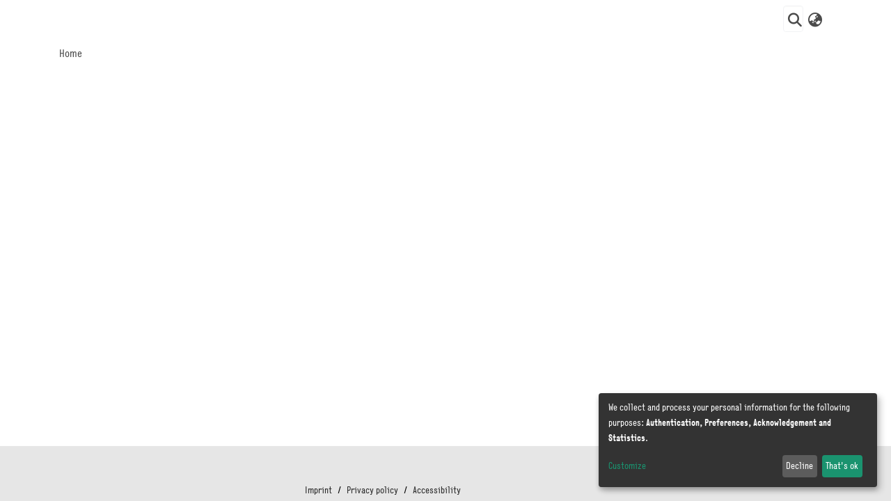

--- FILE ---
content_type: text/html; charset=utf-8
request_url: https://oa.tib.eu/renate/handle/123456789/693
body_size: 85030
content:
<!DOCTYPE html><html lang="en"><head>
  <meta charset="UTF-8">
  <base href="/renate/">
  <title>Kinetic measurements of the reactivity of hydrogen peroxide and ozone towards small atmospherically relevant aldehydes, ketones and organic acids in aqueous solutions</title>
  <meta name="viewport" content="width=device-width,minimum-scale=1">
  <meta http-equiv="cache-control" content="no-store">
  <meta name="google-site-verification" content="O_D1_WNHP7Z1sEzBpUQTy_NZsU_-ZtAgdk1E5DXgjfI">
<link rel="stylesheet" href="styles.e382c7dd35ca1222.css" media="print" onload="this.media='all'"><noscript><link rel="stylesheet" href="styles.e382c7dd35ca1222.css"></noscript><link rel="stylesheet" type="text/css" class="theme-css" href="renate-theme.css"><link rel="icon" href="assets/renate/images/favicons/favicon.ico" sizes="any" class="theme-head-tag"><link rel="icon" href="assets/renate/images/favicons/favicon.svg" type="image/svg+xml" class="theme-head-tag"><link rel="apple-touch-icon" href="assets/renate/images/favicons/apple-touch-icon.png" class="theme-head-tag"><link rel="manifest" href="assets/renate/images/favicons/manifest.webmanifest" class="theme-head-tag"><meta name="Generator" content="DSpace 7.5"><style ng-transition="dspace-angular"></style><meta name="title" content="Kinetic measurements of the reactivity of hydrogen peroxide and ozone towards small atmospherically relevant aldehydes, ketones and organic acids in aqueous solutions"><meta name="description" content="Free radical reactions are an important degradation process for organic compounds within the aqueous atmospheric environment. Nevertheless, non-radical oxidants such as hydrogen peroxide and ozone also contribute to the degradation and conversion of these substances (Tilgner and Herrmann, 2010). In this work, kinetic investigations of non-radical reactions were conducted using UV / Vis spectroscopy (dual-beam spectrophotometer and stopped flow technique) and a capillary electrophoresis system applying pseudo-first order kinetics to reactions of glyoxal, methylglyoxal, glycolaldehyde, glyoxylic, pyruvic and glycolic acid as well as methacrolein (MACR) and methyl vinyl ketone (MVK) with H2O2 and ozone at 298 K. The measurements indicate rather small rate constants at room temperature of k2nd < 3 M−1 s−1 (except for the unsaturated compounds exposed to ozone). Compared to radical reaction rate constants the values are about 10 orders of magnitude smaller (kOH• ~109 M−1 s−1). However, when considering the much larger non-radical oxidant concentrations compared to radical concentrations in urban cloud droplets, calculated first-order conversion rate constants change the picture towards H2O2 reactions becoming more important, especially when compared to the nitrate radical. For some reactions mechanistic suggestions are also given."><meta name="citation_title" content="Kinetic measurements of the reactivity of hydrogen peroxide and ozone towards small atmospherically relevant aldehydes, ketones and organic acids in aqueous solutions"><meta name="citation_author" content="Schöne, L."><meta name="citation_author" content="Herrmann, H."><meta name="citation_publication_date" content="2014"><meta name="citation_language" content="eng"><meta name="citation_abstract_html_url" content="https://doi.org/10.34657/1060"><meta name="citation_publisher" content="München : European Geopyhsical Union"><meta name="citation_journal_title" content="Atmospheric Chemistry and Physics"><meta name="citation_volume" content="14"><meta name="citation_firstpage" content="4503"><meta name="citation_lastpage" content="4514"><meta name="citation_doi" content="https://doi.org/10.34657/1060"><style ng-transition="dspace-angular">[_nghost-sc326]{z-index:var(--ds-nav-z-index)}</style><style ng-transition="dspace-angular">[_nghost-sc328]   .bottom-footer[_ngcontent-sc328]   ul[_ngcontent-sc328]   li[_ngcontent-sc328]{display:inline-flex}[_nghost-sc328]   .bottom-footer[_ngcontent-sc328]   ul[_ngcontent-sc328]   li[_ngcontent-sc328]   a[_ngcontent-sc328]{padding:0 calc(var(--bs-spacer) / 2);color:inherit}[_nghost-sc328]   .bottom-footer[_ngcontent-sc328]   ul[_ngcontent-sc328]   li[_ngcontent-sc328]:not(:last-child):after{content:"/"}[_nghost-sc328]   .footer-clean[_ngcontent-sc328]{padding:5px 0;background-color:#e6e6e6;color:#000}[_nghost-sc328]   .footer-clean[_ngcontent-sc328]   h3[_ngcontent-sc328]{margin-top:0;margin-bottom:12px;font-weight:700;font-size:16px}[_nghost-sc328]   .footer-clean[_ngcontent-sc328]   ul[_ngcontent-sc328]{padding:0;list-style:none;line-height:1.5;font-size:14px;margin-bottom:0}[_nghost-sc328]   .footer-clean[_ngcontent-sc328]   ul[_ngcontent-sc328]   a[_ngcontent-sc328]{color:inherit;text-decoration:none;opacity:.8}[_nghost-sc328]   .footer-clean[_ngcontent-sc328]   ul[_ngcontent-sc328]   a[_ngcontent-sc328]:hover{opacity:1}[_nghost-sc328]   .footer-clean[_ngcontent-sc328]   .item.social[_ngcontent-sc328]{text-align:right}@media (max-width: 767px){[_nghost-sc328]   .footer-clean[_ngcontent-sc328]   .item[_ngcontent-sc328]{text-align:center;padding-bottom:20px}}@media (max-width: 768px){[_nghost-sc328]   .footer-clean[_ngcontent-sc328]   .item.social[_ngcontent-sc328]{text-align:center}}[_nghost-sc328]   .footer-clean[_ngcontent-sc328]   .item.social[_ngcontent-sc328] > a[_ngcontent-sc328]{font-size:24px;width:40px;height:40px;line-height:40px;display:inline-block;text-align:center;border-radius:50%;border:1px solid #ccc;margin-left:10px;margin-top:22px;color:inherit;opacity:.75}[_nghost-sc328]   .footer-clean[_ngcontent-sc328]   .item.social[_ngcontent-sc328] > a[_ngcontent-sc328]:hover{opacity:.9}@media (max-width: 991px){[_nghost-sc328]   .footer-clean[_ngcontent-sc328]   .item.social[_ngcontent-sc328] > a[_ngcontent-sc328]{margin-top:40px}}@media (max-width: 767px){[_nghost-sc328]   .footer-clean[_ngcontent-sc328]   .item.social[_ngcontent-sc328] > a[_ngcontent-sc328]{margin-top:10px}}[_nghost-sc328]   .footer-clean[_ngcontent-sc328]   .copyright[_ngcontent-sc328]{margin-top:14px;margin-bottom:0;font-size:13px;opacity:.6}</style><style ng-transition="dspace-angular">.notifications-wrapper{z-index:var(--bs-zindex-popover);text-align:right;overflow-wrap:break-word;word-wrap:break-word;-ms-word-break:break-all;word-break:break-all;word-break:break-word;-webkit-hyphens:auto;hyphens:auto}.notifications-wrapper .notification{display:block}.notifications-wrapper.left{left:0}.notifications-wrapper.top{top:0}.notifications-wrapper.right{right:0}.notifications-wrapper.bottom{bottom:0}.notifications-wrapper.center{left:50%;transform:translate(-50%)}.notifications-wrapper.middle{top:50%;transform:translateY(-50%)}.notifications-wrapper.middle.center{transform:translate(-50%,-50%)}@media screen and (max-width: 576px){.notifications-wrapper{width:auto;left:0;right:0}}
</style><style ng-transition="dspace-angular">[_nghost-sc570]{--ds-icon-z-index: 10;left:0;top:0;height:100vh;flex:1 1 auto}[_nghost-sc570]   nav[_ngcontent-sc570]{background-color:var(--ds-admin-sidebar-bg);height:100%;flex-direction:column}[_nghost-sc570]   nav[_ngcontent-sc570] > div[_ngcontent-sc570]{width:100%}[_nghost-sc570]   nav[_ngcontent-sc570] > div.sidebar-top-level-items[_ngcontent-sc570]{flex:1;overflow:auto}[_nghost-sc570]   nav[_ngcontent-sc570] > div.sidebar-top-level-items[_ngcontent-sc570]::-webkit-scrollbar{width:8px;height:3px}[_nghost-sc570]   nav[_ngcontent-sc570] > div.sidebar-top-level-items[_ngcontent-sc570]::-webkit-scrollbar-button{background-color:var(--ds-dark-scrollbar-bg)}[_nghost-sc570]   nav[_ngcontent-sc570] > div.sidebar-top-level-items[_ngcontent-sc570]::-webkit-scrollbar-track{background-color:var(--ds-dark-scrollbar-alt-bg)}[_nghost-sc570]   nav[_ngcontent-sc570] > div.sidebar-top-level-items[_ngcontent-sc570]::-webkit-scrollbar-track-piece{background-color:var(--ds-dark-scrollbar-bg)}[_nghost-sc570]   nav[_ngcontent-sc570] > div.sidebar-top-level-items[_ngcontent-sc570]::-webkit-scrollbar-thumb{height:50px;background-color:var(--ds-dark-scrollbar-fg);border-radius:3px}[_nghost-sc570]   nav[_ngcontent-sc570] > div.sidebar-top-level-items[_ngcontent-sc570]::-webkit-scrollbar-corner{background-color:var(--ds-dark-scrollbar-alt-bg)}[_nghost-sc570]   nav[_ngcontent-sc570] > div.sidebar-top-level-items[_ngcontent-sc570]::-webkit-resizer{background-color:var(--ds-dark-scrollbar-bg)}[_nghost-sc570]   nav.inactive[_ngcontent-sc570]     .sidebar-collapsible{margin-left:calc(-1 * var(--ds-sidebar-items-width))}[_nghost-sc570]   nav[_ngcontent-sc570]   .navbar-nav[_ngcontent-sc570]   .admin-menu-header[_ngcontent-sc570]{background-color:var(--ds-admin-sidebar-header-bg)}[_nghost-sc570]   nav[_ngcontent-sc570]   .navbar-nav[_ngcontent-sc570]   .admin-menu-header[_ngcontent-sc570]   .sidebar-section[_ngcontent-sc570]{background-color:inherit}[_nghost-sc570]   nav[_ngcontent-sc570]   .navbar-nav[_ngcontent-sc570]   .admin-menu-header[_ngcontent-sc570]   .logo-wrapper[_ngcontent-sc570]   img[_ngcontent-sc570]{height:20px}[_nghost-sc570]   nav[_ngcontent-sc570]   .navbar-nav[_ngcontent-sc570]   .admin-menu-header[_ngcontent-sc570]   .section-header-text[_ngcontent-sc570]{line-height:1.5}[_nghost-sc570]   nav[_ngcontent-sc570]   .navbar-nav[_ngcontent-sc570]   .admin-menu-header[_ngcontent-sc570]   .navbar-brand[_ngcontent-sc570]{margin-right:0}[_nghost-sc570]   nav[_ngcontent-sc570]     .navbar-nav .sidebar-section{display:flex;align-content:stretch;background-color:var(--ds-admin-sidebar-bg);overflow-x:visible}[_nghost-sc570]   nav[_ngcontent-sc570]     .navbar-nav .sidebar-section .nav-item{padding-top:var(--bs-spacer);padding-bottom:var(--bs-spacer);background-color:inherit}[_nghost-sc570]   nav[_ngcontent-sc570]     .navbar-nav .sidebar-section .nav-item.focus-visible{outline-offset:-4px}[_nghost-sc570]   nav[_ngcontent-sc570]     .navbar-nav .sidebar-section .nav-item:focus-visible{outline-offset:-4px}[_nghost-sc570]   nav[_ngcontent-sc570]     .navbar-nav .sidebar-section .nav-item.focus-visible .shortcut-icon{padding-left:0;padding-right:0;margin-left:var(--ds-icon-padding);margin-right:var(--ds-icon-padding)}[_nghost-sc570]   nav[_ngcontent-sc570]     .navbar-nav .sidebar-section .nav-item:focus-visible .shortcut-icon{padding-left:0;padding-right:0;margin-left:var(--ds-icon-padding);margin-right:var(--ds-icon-padding)}[_nghost-sc570]   nav[_ngcontent-sc570]     .navbar-nav .sidebar-section .nav-item.focus-visible .logo-wrapper{margin-right:var(--bs-navbar-padding-x)!important}[_nghost-sc570]   nav[_ngcontent-sc570]     .navbar-nav .sidebar-section .nav-item:focus-visible .logo-wrapper{margin-right:var(--bs-navbar-padding-x)!important}[_nghost-sc570]   nav[_ngcontent-sc570]     .navbar-nav .sidebar-section .nav-item.focus-visible .navbar-brand{padding-top:0;padding-bottom:0;margin-top:var(--bs-navbar-brand-padding-y);margin-bottom:var(--bs-navbar-brand-padding-y)}[_nghost-sc570]   nav[_ngcontent-sc570]     .navbar-nav .sidebar-section .nav-item:focus-visible .navbar-brand{padding-top:0;padding-bottom:0;margin-top:var(--bs-navbar-brand-padding-y);margin-bottom:var(--bs-navbar-brand-padding-y)}[_nghost-sc570]   nav[_ngcontent-sc570]     .navbar-nav .sidebar-section .shortcut-icon{background-color:inherit;padding-left:var(--ds-icon-padding);padding-right:var(--ds-icon-padding);z-index:var(--ds-icon-z-index);align-self:baseline}[_nghost-sc570]   nav[_ngcontent-sc570]     .navbar-nav .sidebar-section .sidebar-collapsible{padding-left:0;padding-right:var(--bs-spacer);width:var(--ds-sidebar-items-width);position:relative}[_nghost-sc570]   nav[_ngcontent-sc570]     .navbar-nav .sidebar-section .sidebar-collapsible .toggle{width:100%}[_nghost-sc570]   nav[_ngcontent-sc570]     .navbar-nav .sidebar-section .sidebar-collapsible ul{padding-top:var(--bs-spacer)}[_nghost-sc570]   nav[_ngcontent-sc570]     .navbar-nav .sidebar-section .sidebar-collapsible ul li a{padding-left:var(--bs-spacer)}[_nghost-sc570]   nav[_ngcontent-sc570]     .navbar-nav .sidebar-section.active>.sidebar-collapsible>.nav-link{color:var(--bs-navbar-dark-active-color)}</style><style ng-transition="dspace-angular">@media screen and (max-width: 768px){.open[_nghost-sc314]{background-color:var(--bs-white);top:0;position:sticky}}</style><style ng-transition="dspace-angular">@charset "UTF-8";.nav-breadcrumb[_ngcontent-sc571]{background-color:var(--ds-breadcrumb-bg)}.breadcrumb[_ngcontent-sc571]{border-radius:0;margin-top:calc(-1 * var(--ds-content-spacing));padding-bottom:var(--ds-content-spacing/3);padding-top:var(--ds-content-spacing/3);background-color:var(--ds-breadcrumb-bg)}li.breadcrumb-item[_ngcontent-sc571]{display:flex}.breadcrumb-item-limiter[_ngcontent-sc571]{display:inline-block;max-width:var(--ds-breadcrumb-max-length)}.breadcrumb-item-limiter[_ngcontent-sc571] > *[_ngcontent-sc571]{max-width:100%;display:block}li.breadcrumb-item[_ngcontent-sc571]   a[_ngcontent-sc571]{color:var(--ds-breadcrumb-link-color)}li.breadcrumb-item.active[_ngcontent-sc571]{color:var(--ds-breadcrumb-link-active-color)}.breadcrumb-item[_ngcontent-sc571] + .breadcrumb-item[_ngcontent-sc571]:before{content:"\2022"!important}.breadcrumb-item[_ngcontent-sc571] + .breadcrumb-item[_ngcontent-sc571]:before{display:block}</style><style ng-transition="dspace-angular">[_nghost-sc546]   .bottom-footer[_ngcontent-sc546]   ul[_ngcontent-sc546]   li[_ngcontent-sc546]{display:inline-flex}[_nghost-sc546]   .bottom-footer[_ngcontent-sc546]   ul[_ngcontent-sc546]   li[_ngcontent-sc546]   a[_ngcontent-sc546]{padding:0 calc(var(--bs-spacer) / 2);color:inherit}[_nghost-sc546]   .bottom-footer[_ngcontent-sc546]   ul[_ngcontent-sc546]   li[_ngcontent-sc546]:not(:last-child):after{content:"/"}[_nghost-sc546]   .footer-clean[_ngcontent-sc546]{padding:5px 0;background-color:#e6e6e6;color:#000}[_nghost-sc546]   .footer-clean[_ngcontent-sc546]   h3[_ngcontent-sc546]{margin-top:0;margin-bottom:12px;font-weight:700;font-size:16px}[_nghost-sc546]   .footer-clean[_ngcontent-sc546]   ul[_ngcontent-sc546]{padding:0;list-style:none;line-height:1.5;font-size:14px;margin-bottom:0}[_nghost-sc546]   .footer-clean[_ngcontent-sc546]   ul[_ngcontent-sc546]   a[_ngcontent-sc546]{color:inherit;text-decoration:none;opacity:.8}[_nghost-sc546]   .footer-clean[_ngcontent-sc546]   ul[_ngcontent-sc546]   a[_ngcontent-sc546]:hover{opacity:1}[_nghost-sc546]   .footer-clean[_ngcontent-sc546]   .item.social[_ngcontent-sc546]{text-align:right}@media (max-width: 767px){[_nghost-sc546]   .footer-clean[_ngcontent-sc546]   .item[_ngcontent-sc546]{text-align:center;padding-bottom:20px}}@media (max-width: 768px){[_nghost-sc546]   .footer-clean[_ngcontent-sc546]   .item.social[_ngcontent-sc546]{text-align:center}}[_nghost-sc546]   .footer-clean[_ngcontent-sc546]   .item.social[_ngcontent-sc546] > a[_ngcontent-sc546]{font-size:24px;width:40px;height:40px;line-height:40px;display:inline-block;text-align:center;border-radius:50%;border:1px solid #ccc;margin-left:10px;margin-top:22px;color:inherit;opacity:.75}[_nghost-sc546]   .footer-clean[_ngcontent-sc546]   .item.social[_ngcontent-sc546] > a[_ngcontent-sc546]:hover{opacity:.9}@media (max-width: 991px){[_nghost-sc546]   .footer-clean[_ngcontent-sc546]   .item.social[_ngcontent-sc546] > a[_ngcontent-sc546]{margin-top:40px}}@media (max-width: 767px){[_nghost-sc546]   .footer-clean[_ngcontent-sc546]   .item.social[_ngcontent-sc546] > a[_ngcontent-sc546]{margin-top:10px}}[_nghost-sc546]   .footer-clean[_ngcontent-sc546]   .copyright[_ngcontent-sc546]{margin-top:14px;margin-bottom:0;font-size:13px;opacity:.6}</style><style ng-transition="dspace-angular">@media (max-width: 991.98px){.container[_ngcontent-sc613]{width:100%;max-width:none}}</style><style ng-transition="dspace-angular">[_nghost-sc362]{display:none}</style><style ng-transition="dspace-angular">.left-column[_ngcontent-sc365]{float:left;text-align:left}.right-column[_ngcontent-sc365]{float:right;text-align:right}</style><style ng-transition="dspace-angular">[_nghost-sc147]{width:100%}</style><style ng-transition="dspace-angular">[_nghost-sc281]   .simple-view-element[_ngcontent-sc281]{margin-bottom:15px}</style><style ng-transition="dspace-angular">.limit-width[_ngcontent-sc166]{max-width:var(--ds-thumbnail-max-width)}img[_ngcontent-sc166]{max-width:100%}.outer[_ngcontent-sc166]{position:relative}.outer[_ngcontent-sc166]:before{display:block;content:"";width:100%;padding-top:141.4285714286%}.outer[_ngcontent-sc166] > .inner[_ngcontent-sc166]{position:absolute;inset:0}.outer[_ngcontent-sc166] > .inner[_ngcontent-sc166] > .thumbnail-placeholder[_ngcontent-sc166]{background:var(--ds-thumbnail-placeholder-background);border:var(--ds-thumbnail-placeholder-border);color:var(--ds-thumbnail-placeholder-color);font-weight:700}.outer[_ngcontent-sc166] > .inner[_ngcontent-sc166] > .centered[_ngcontent-sc166]{width:100%;height:100%;display:flex;justify-content:center;align-items:center;text-align:center}</style><style ng-transition="dspace-angular">.loader[_ngcontent-sc615]{margin:0 25px}span[_ngcontent-sc615]{display:block;margin:0 auto}span[class*=l-][_ngcontent-sc615]{height:4px;width:4px;background:#000;display:inline-block;margin:12px 2px;border-radius:100%;-webkit-border-radius:100%;-moz-border-radius:100%;-webkit-animation:loader 2s infinite;-webkit-animation-timing-function:cubic-bezier(.03,.615,.995,.415);-webkit-animation-fill-mode:both;-moz-animation:loader 2s infinite;-moz-animation-timing-function:cubic-bezier(.03,.615,.995,.415);-moz-animation-fill-mode:both;-ms-animation:loader 2s infinite;-ms-animation-timing-function:cubic-bezier(.03,.615,.995,.415);-ms-animation-fill-mode:both;animation:loader 2s infinite;animation-timing-function:cubic-bezier(.03,.615,.995,.415);animation-fill-mode:both}span.l-1[_ngcontent-sc615]{animation-delay:1s;-ms-animation-delay:1s;-moz-animation-delay:1s}span.l-2[_ngcontent-sc615]{animation-delay:.9s;-ms-animation-delay:.9s;-moz-animation-delay:.9s}span.l-3[_ngcontent-sc615]{animation-delay:.8s;-ms-animation-delay:.8s;-moz-animation-delay:.8s}span.l-4[_ngcontent-sc615]{animation-delay:.7s;-ms-animation-delay:.7s;-moz-animation-delay:.7s}span.l-5[_ngcontent-sc615]{animation-delay:.6s;-ms-animation-delay:.6s;-moz-animation-delay:.6s}span.l-6[_ngcontent-sc615]{animation-delay:.5s;-ms-animation-delay:.5s;-moz-animation-delay:.5s}span.l-7[_ngcontent-sc615]{animation-delay:.4s;-ms-animation-delay:.4s;-moz-animation-delay:.4s}span.l-8[_ngcontent-sc615]{animation-delay:.3s;-ms-animation-delay:.3s;-moz-animation-delay:.3s}span.l-9[_ngcontent-sc615]{animation-delay:.2s;-ms-animation-delay:.2s;-moz-animation-delay:.2s}span.l-9[_ngcontent-sc615]{animation-delay:.1s;-ms-animation-delay:.1s;-moz-animation-delay:.1s}span.l-10[_ngcontent-sc615]{animation-delay:0s;-ms-animation-delay:0s;-moz-animation-delay:0s}@keyframes loader{0%{transform:translate(-30px);opacity:0}25%{opacity:1}50%{transform:translate(30px);opacity:0}to{opacity:0}}.spinner[_ngcontent-sc615]{color:var(--bs-gray-600)}</style><style ng-transition="dspace-angular">.navbar-brand[_ngcontent-sc310]   img[_ngcontent-sc310]{max-height:var(--ds-header-logo-height);max-width:100%}@media screen and (max-width: 576px){.navbar-brand[_ngcontent-sc310]   img[_ngcontent-sc310]{max-height:var(--ds-header-logo-height-xs)}}.navbar-toggler[_ngcontent-sc310]   .navbar-toggler-icon[_ngcontent-sc310]{background-image:none!important}.navbar-toggler[_ngcontent-sc310]   .navbar-toggler-icon[_ngcontent-sc310]{line-height:1.5}.navbar[_ngcontent-sc310]     a{color:var(--ds-header-icon-color)}.navbar[_ngcontent-sc310]     a:hover, .navbar[_ngcontent-sc310]     a:focus{color:var(--ds-header-icon-color-hover)}</style><style ng-transition="dspace-angular">.dropdown-toggle[_ngcontent-sc216]:after{display:none}.dropdown-toggle[_ngcontent-sc216]{color:var(--ds-header-icon-color)}.dropdown-toggle[_ngcontent-sc216]:hover, .dropdown-toggle[_ngcontent-sc216]:focus{color:var(--ds-header-icon-color-hover)}</style><style ng-transition="dspace-angular">.ds-context-help-toggle[_ngcontent-sc308]{color:var(--ds-header-icon-color);background-color:var(--ds-header-bg)}.ds-context-help-toggle[_ngcontent-sc308]:hover, .ds-context-help-toggle[_ngcontent-sc308]:focus{color:var(--ds-header-icon-color-hover)}</style><style ng-transition="dspace-angular">nav.navbar[_ngcontent-sc306]{border-bottom:1px #fff solid;align-items:baseline}@media screen and (max-width: 767.98px){.navbar[_ngcontent-sc306]{width:100%;background-color:var(--bs-white);position:absolute;overflow:hidden;height:0}.navbar.open[_ngcontent-sc306]{height:auto;min-height:100vh}}@media screen and (min-width: 768px){.reset-padding-md[_ngcontent-sc306]{margin-left:calc(var(--bs-spacer) / -2);margin-right:calc(var(--bs-spacer) / -2)}}@media screen and (max-width: 767.98px){.navbar-expand-md.navbar-container[_ngcontent-sc306]{padding:0}.navbar-expand-md.navbar-container[_ngcontent-sc306] > .navbar-inner-container[_ngcontent-sc306]{padding:0 var(--bs-spacer)}}.navbar-nav[_ngcontent-sc306]     a.nav-link{color:var(--ds-navbar-link-color)}.navbar-nav[_ngcontent-sc306]     a.nav-link:hover{color:var(--ds-navbar-link-color-hover)}</style><style ng-transition="dspace-angular">.navbar-section[_ngcontent-sc154]{display:flex;align-items:center;height:100%}</style><style ng-transition="dspace-angular">.expandable-navbar-section[_ngcontent-sc612]{display:flex;height:100%;flex-direction:column;justify-content:center}.dropdown-menu[_ngcontent-sc612]{overflow:hidden;min-width:100%;border-top-left-radius:0;border-top-right-radius:0}.dropdown-menu[_ngcontent-sc612]     a.nav-link{padding-right:var(--bs-spacer);padding-left:var(--bs-spacer);white-space:nowrap}@media screen and (max-width: 768px){.dropdown-toggle[_ngcontent-sc612]:after{float:right;margin-top:calc(var(--bs-spacer) / 2)}.dropdown-menu[_ngcontent-sc612]{border:0}}</style><style ng-transition="dspace-angular">input[type=text][_ngcontent-sc307]{background-color:#fff!important}input[type=text][_ngcontent-sc307]{margin-top:calc(-.5 * var(--bs-font-size-base))}input[type=text].collapsed[_ngcontent-sc307]{opacity:0}a.submit-icon[_ngcontent-sc307]{cursor:pointer;position:sticky;top:0;color:var(--ds-header-icon-color)}a.submit-icon[_ngcontent-sc307]:hover, a.submit-icon[_ngcontent-sc307]:focus{color:var(--ds-header-icon-color-hover)}@media screen and (max-width: 768px){.query[_ngcontent-sc307]:focus{max-width:250px!important;width:40vw!important}}</style><style ng-transition="dspace-angular">.loginDropdownMenu[_ngcontent-sc572], .logoutDropdownMenu[_ngcontent-sc572]{min-width:330px;z-index:1002}.loginDropdownMenu[_ngcontent-sc572]{min-height:260px}.dropdown-item.active[_ngcontent-sc572], .dropdown-item[_ngcontent-sc572]:active, .dropdown-item[_ngcontent-sc572]:hover, .dropdown-item[_ngcontent-sc572]:focus{background-color:transparent!important}.dropdown-toggle[_ngcontent-sc572]{color:var(--ds-header-icon-color)}.dropdown-toggle[_ngcontent-sc572]:hover, .dropdown-toggle[_ngcontent-sc572]:focus{color:var(--ds-header-icon-color-hover)}</style><style ng-transition="dspace-angular">.login-container[_ngcontent-sc196]{max-width:350px}</style><style ng-transition="dspace-angular">[_nghost-sc195]     .card{margin-bottom:var(--ds-submission-sections-margin-bottom);overflow:unset}.section-focus[_ngcontent-sc195]{border-radius:var(--bs-border-radius);box-shadow:var(--bs-btn-focus-box-shadow)}[_nghost-sc195]     .card:first-of-type{border-bottom:var(--bs-card-border-width) solid var(--bs-card-border-color)!important;border-bottom-left-radius:var(--bs-card-border-radius)!important;border-bottom-right-radius:var(--bs-card-border-radius)!important}[_nghost-sc195]     .card-header button{box-shadow:none!important}[_nghost-sc195]     .card-header button{width:100%}</style><style ng-transition="dspace-angular">.form-login[_ngcontent-sc253]   .form-control[_ngcontent-sc253]:focus{z-index:2}.form-login[_ngcontent-sc253]   input[type=email][_ngcontent-sc253]{margin-bottom:-1px;border-bottom-right-radius:0;border-bottom-left-radius:0}.form-login[_ngcontent-sc253]   input[type=password][_ngcontent-sc253]{border-top-left-radius:0;border-top-right-radius:0}</style><meta name="citation_pdf_url" content="https://oa.tib.eu/bitstreams/070751e9-0454-4943-b906-724f2125d68a/download"></head>

<body>
  <ds-app _nghost-sc125="" ng-version="13.3.12"><ds-themed-root _ngcontent-sc125="" data-used-theme="renate"><ds-root _nghost-sc569="" class="ng-tns-c569-0 ng-star-inserted"><div _ngcontent-sc569="" class="outer-wrapper ng-tns-c569-0 ng-trigger ng-trigger-slideSidebarPadding" style="padding-left:0;"><ds-themed-admin-sidebar _ngcontent-sc569="" class="ng-tns-c569-0" data-used-theme="renate"><ds-admin-sidebar _nghost-sc570="" class="ng-tns-c570-1 ng-star-inserted" style=""><!----></ds-admin-sidebar><!----></ds-themed-admin-sidebar><div _ngcontent-sc569="" class="inner-wrapper ng-tns-c569-0"><ds-system-wide-alert-banner _ngcontent-sc569="" class="ng-tns-c569-0" _nghost-sc325=""><!----></ds-system-wide-alert-banner><ds-themed-header-navbar-wrapper _ngcontent-sc569="" class="ng-tns-c569-0" _nghost-sc326="" data-used-theme="renate"><ds-header-navbar-wrapper _nghost-sc314="" class="ng-star-inserted" style=""><div _ngcontent-sc314="" class=""><ds-themed-header _ngcontent-sc314="" data-used-theme="renate"><ds-header _nghost-sc310="" class="ng-star-inserted" style=""><header _ngcontent-sc310=""><div _ngcontent-sc310="" class="container"><div _ngcontent-sc310="" class="d-flex flex-row justify-content-between"><a _ngcontent-sc310="" routerlink="/home" class="navbar-brand my-2" href="/renate/home"><img _ngcontent-sc310="" src="assets/images/renate_logo.png" alt="Repository logo"></a><nav _ngcontent-sc310="" role="navigation" class="navbar navbar-light navbar-expand-md flex-shrink-0 px-0" aria-label="User profile bar"><ds-themed-search-navbar _ngcontent-sc310="" data-used-theme="renate"><ds-search-navbar _nghost-sc307="" class="ng-tns-c307-7 ng-star-inserted" style=""><div _ngcontent-sc307="" id="search-navbar-container" class="ng-tns-c307-7" title="Search"><div _ngcontent-sc307="" class="d-inline-block position-relative ng-tns-c307-7"><form _ngcontent-sc307="" novalidate="" autocomplete="on" class="ng-tns-c307-7 ng-untouched ng-pristine ng-valid"><input _ngcontent-sc307="" name="query" formcontrolname="query" type="text" class="d-inline-block bg-transparent position-absolute form-control dropdown-menu-right p-1 ng-tns-c307-7 ng-trigger ng-trigger-toggleAnimation ng-untouched ng-pristine ng-valid" placeholder="" aria-label="Search" value="" style="width:30px;opacity:0;"><a _ngcontent-sc307="" class="submit-icon ng-tns-c307-7"><em _ngcontent-sc307="" class="fas fa-search fa-lg fa-fw ng-tns-c307-7"></em></a></form></div></div></ds-search-navbar><!----></ds-themed-search-navbar><ds-lang-switch _ngcontent-sc310="" _nghost-sc216=""><div _ngcontent-sc216="" ngbdropdown="" display="dynamic" placement="bottom-right" class="navbar-nav ng-star-inserted dropdown"><a _ngcontent-sc216="" href="javascript:void(0);" role="button" data-toggle="dropdown" ngbdropdowntoggle="" tabindex="0" class="dropdown-toggle px-1" title="Language switch" aria-label="Language switch" aria-expanded="false"><i _ngcontent-sc216="" class="fas fa-globe-asia fa-lg fa-fw"></i></a><ul _ngcontent-sc216="" ngbdropdownmenu="" class="dropdown-menu" aria-label="Language switch" x-placement="bottom-right"><li _ngcontent-sc216="" tabindex="0" class="dropdown-item active ng-star-inserted"> English </li><li _ngcontent-sc216="" tabindex="0" class="dropdown-item ng-star-inserted"> Deutsch </li><!----></ul></div><!----></ds-lang-switch><ds-context-help-toggle _ngcontent-sc310="" _nghost-sc308=""><!----></ds-context-help-toggle><ds-themed-auth-nav-menu _ngcontent-sc310="" data-used-theme="renate"><ds-auth-nav-menu _nghost-sc572="" class="ng-tns-c572-8 ng-star-inserted" style=""><ul _ngcontent-sc572="" class="navbar-nav ng-tns-c572-8"><li _ngcontent-sc572="" class="nav-item ng-tns-c572-8 ng-star-inserted"><div _ngcontent-sc572="" ngbdropdown="" display="dynamic" placement="bottom-right" class="d-inline-block ng-tns-c572-8 ng-trigger ng-trigger-fadeInOut dropdown" style=""><a _ngcontent-sc572="" href="javascript:void(0);" ngbdropdowntoggle="" class="dropdown-toggle dropdownLogin px-1 ng-tns-c572-8" aria-label="Log In" aria-expanded="false">Log In</a><div _ngcontent-sc572="" ngbdropdownmenu="" class="loginDropdownMenu ng-tns-c572-8 dropdown-menu" aria-label="Log In" x-placement="bottom-right"><ds-log-in _ngcontent-sc572="" class="ng-tns-c572-8" _nghost-sc196=""><!----><div _ngcontent-sc196="" class="px-4 py-3 login-container ng-star-inserted" style=""><!----><ds-log-in-container _ngcontent-sc196="" _nghost-sc195="" class="ng-star-inserted"><ds-log-in-password _nghost-sc253="" class="ng-tns-c253-9 ng-star-inserted"><form _ngcontent-sc253="" novalidate="" class="form-login ng-tns-c253-9 ng-untouched ng-pristine ng-invalid"><label _ngcontent-sc253="" class="sr-only ng-tns-c253-9">Email address</label><input _ngcontent-sc253="" autocomplete="off" autofocus="" formcontrolname="email" required="" type="email" class="form-control form-control-lg position-relative ng-tns-c253-9 ng-untouched ng-pristine ng-invalid" placeholder="Email address" aria-label="Email address" value=""><label _ngcontent-sc253="" class="sr-only ng-tns-c253-9">Password</label><input _ngcontent-sc253="" autocomplete="off" formcontrolname="password" required="" type="password" class="form-control form-control-lg position-relative mb-3 ng-tns-c253-9 ng-untouched ng-pristine ng-invalid" placeholder="Password" aria-label="Password" value=""><!----><!----><button _ngcontent-sc253="" type="submit" class="btn btn-lg btn-primary btn-block mt-3 ng-tns-c253-9" disabled=""><i _ngcontent-sc253="" class="fas fa-sign-in-alt ng-tns-c253-9"></i> Log in</button></form></ds-log-in-password><!----></ds-log-in-container><!----><!----><div _ngcontent-sc196="" class="dropdown-divider"></div><a _ngcontent-sc196="" class="dropdown-item ng-star-inserted" href="/renate/register">New user? Click here to register.</a><!----><a _ngcontent-sc196="" class="dropdown-item" href="/renate/forgot">Have you forgotten your password?</a></div><!----></ds-log-in></div></div></li><!----><!----><!----><!----></ul></ds-auth-nav-menu><!----></ds-themed-auth-nav-menu><ds-impersonate-navbar _ngcontent-sc310=""><!----></ds-impersonate-navbar><div _ngcontent-sc310="" class="pl-2"><button _ngcontent-sc310="" type="button" aria-controls="collapsingNav" aria-expanded="false" class="navbar-toggler" aria-label="Toggle navigation"><span _ngcontent-sc310="" aria-hidden="true" class="navbar-toggler-icon fas fa-bars fa-fw"></span></button></div></nav></div></div></header></ds-header><!----></ds-themed-header><ds-themed-navbar _ngcontent-sc314="" data-used-theme="renate"><ds-navbar _nghost-sc306="" class="ng-tns-c306-4 ng-star-inserted" style=""><nav _ngcontent-sc306="" role="navigation" class="navbar navbar-light navbar-expand-md p-md-0 navbar-container ng-tns-c306-4 ng-trigger ng-trigger-slideMobileNav" aria-label="Main navigation bar" style=""><div _ngcontent-sc306="" class="navbar-inner-container w-100 ng-tns-c306-4 container"><div _ngcontent-sc306="" class="reset-padding-md w-100 ng-tns-c306-4"><div _ngcontent-sc306="" id="collapsingNav" class="ng-tns-c306-4"><ul _ngcontent-sc306="" class="navbar-nav navbar-navigation mr-auto shadow-none ng-tns-c306-4"><!----><li _nghost-sc154="" ds-navbar-section="" class="ng-star-inserted" style=""><div _ngcontent-sc154="" class="nav-item navbar-section text-md-center"><ds-link-menu-item class="ng-star-inserted"><a href="/renate/" class="nav-item nav-link" title="Home">Home</a></ds-link-menu-item><!----></div></li><!----><!----><ds-expandable-navbar-section _nghost-sc612="" class="ng-tns-c612-5 ng-star-inserted" style=""><div _ngcontent-sc612="" class="nav-item dropdown expandable-navbar-section text-md-center ng-tns-c612-5 ng-star-inserted"><a _ngcontent-sc612="" href="javascript:void(0);" routerlinkactive="active" id="browseDropdown" data-toggle="dropdown" class="nav-link dropdown-toggle ng-tns-c612-5"><ds-text-menu-item class="ng-star-inserted"><span class="">Browse</span></ds-text-menu-item><!----></a><!----></div><!----></ds-expandable-navbar-section><!----><!----><ds-expandable-navbar-section _nghost-sc612="" class="ng-tns-c612-6 ng-star-inserted" style=""><div _ngcontent-sc612="" class="nav-item dropdown expandable-navbar-section text-md-center ng-tns-c612-6 ng-star-inserted"><a _ngcontent-sc612="" href="javascript:void(0);" routerlinkactive="active" id="browseDropdown" data-toggle="dropdown" class="nav-link dropdown-toggle ng-tns-c612-6"><ds-text-menu-item class="ng-star-inserted"><span class="">About</span></ds-text-menu-item><!----></a><!----></div><!----></ds-expandable-navbar-section><!----><!----><li _nghost-sc154="" ds-navbar-section="" class="ng-star-inserted"><div _ngcontent-sc154="" class="nav-item navbar-section text-md-center"><ds-link-menu-item class="ng-star-inserted"><a href="/renate/statistics/items/1f1778b4-b938-471c-aa3f-a75bc9843114" class="nav-item nav-link" title="Statistics">Statistics</a></ds-link-menu-item><!----></div></li><!----><!----><!----></ul></div></div></div></nav></ds-navbar><!----></ds-themed-navbar></div></ds-header-navbar-wrapper><!----></ds-themed-header-navbar-wrapper><main _ngcontent-sc569="" class="main-content ng-tns-c569-0"><ds-themed-breadcrumbs _ngcontent-sc569="" class="ng-tns-c569-0" data-used-theme="renate"><ds-breadcrumbs _nghost-sc571="" class="ng-star-inserted" style=""><nav _ngcontent-sc571="" aria-label="breadcrumb" class="nav-breadcrumb ng-star-inserted" style=""><ol _ngcontent-sc571="" class="container breadcrumb"><li _ngcontent-sc571="" class="breadcrumb-item ng-star-inserted"><div _ngcontent-sc571="" class="breadcrumb-item-limiter"><a _ngcontent-sc571="" placement="bottom" class="text-truncate" href="/renate/">Home</a><!----></div></li><!----><li _ngcontent-sc571="" class="breadcrumb-item ng-star-inserted"><div _ngcontent-sc571="" class="breadcrumb-item-limiter"><a _ngcontent-sc571="" placement="bottom" class="text-truncate" href="/renate/communities/3e4b91fe-55ad-4e1e-bfc0-9ab9a35be894">Fachgebiete</a><!----></div></li><!----><!----><li _ngcontent-sc571="" class="breadcrumb-item ng-star-inserted"><div _ngcontent-sc571="" class="breadcrumb-item-limiter"><a _ngcontent-sc571="" placement="bottom" class="text-truncate" href="/renate/collections/b80decf6-9c4f-466a-a86b-0c7f8566432c">Geowissenschaften</a><!----></div></li><!----><!----><li _ngcontent-sc571="" aria-current="page" class="breadcrumb-item active ng-star-inserted"><div _ngcontent-sc571="" class="breadcrumb-item-limiter"><div _ngcontent-sc571="" class="text-truncate">Kinetic measurements of the reactivity of hydrogen peroxide and ozone towards small atmospherically relevant aldehydes, ketones and organic acids in aqueous solutions</div></div></li><!----><!----><!----></ol></nav><!----><!----><!----><!----><!----></ds-breadcrumbs><!----></ds-themed-breadcrumbs><!----><div _ngcontent-sc569="" class="ng-tns-c569-0"><router-outlet _ngcontent-sc569="" class="ng-tns-c569-0"></router-outlet><ds-themed-item-page class="ng-star-inserted" style="" data-used-theme="renate"><ds-item-page _nghost-sc613="" class="ng-tns-c613-2 ng-star-inserted" style=""><div _ngcontent-sc613="" class="container ng-tns-c613-2 ng-star-inserted"><div _ngcontent-sc613="" class="item-page ng-tns-c613-2 ng-trigger ng-trigger-fadeInOut ng-star-inserted" style=""><div _ngcontent-sc613="" class="ng-tns-c613-2 ng-star-inserted" style=""><ds-item-alerts _ngcontent-sc613="" class="ng-tns-c613-2" _nghost-sc360=""><div _ngcontent-sc360=""><!----><!----></div></ds-item-alerts><ds-item-versions-notice _ngcontent-sc613="" class="ng-tns-c613-2"><!----></ds-item-versions-notice><ds-view-tracker _ngcontent-sc613="" class="ng-tns-c613-2" _nghost-sc362="">&nbsp;
</ds-view-tracker><ds-listable-object-component-loader _ngcontent-sc613="" _nghost-sc147="" class="ng-tns-c613-2 ng-star-inserted"><div _ngcontent-sc147="" class=""><!----><!----></div><ds-untyped-item _nghost-sc550="" class="ng-star-inserted"><!----><!----><div _ngcontent-sc550="" class="d-flex flex-row"><ds-item-page-title-field _ngcontent-sc550="" class="mr-auto"><h2 class="item-page-title-field"><!----><span class="dont-break-out">Kinetic measurements of the reactivity of hydrogen peroxide and ozone towards small atmospherically relevant aldehydes, ketones and organic acids in aqueous solutions</span></h2></ds-item-page-title-field><ds-dso-edit-menu _ngcontent-sc550="" _nghost-sc206=""><div _ngcontent-sc206="" class="dso-edit-menu d-flex"><!----></div></ds-dso-edit-menu></div><div _ngcontent-sc550="" class="row"><div _ngcontent-sc550="" class="col-xs-12 col-md-4"><ds-metadata-field-wrapper _ngcontent-sc550="" _nghost-sc281="" class="ng-star-inserted"><div _ngcontent-sc281="" class="simple-view-element"><!----><div _ngcontent-sc281="" class="simple-view-element-body"><ds-thumbnail _ngcontent-sc550="" _nghost-sc166=""><div _ngcontent-sc166="" class="thumbnail limit-width ng-star-inserted"><div _ngcontent-sc166="" class="thumbnail-content outer ng-star-inserted"><div _ngcontent-sc166="" class="inner"><div _ngcontent-sc166="" class="centered"><ds-themed-loading _ngcontent-sc166="" data-used-theme="renate"><ds-loading _nghost-sc615="" class="ng-star-inserted" style=""><!----><div _ngcontent-sc615="" role="status" class="spinner spinner-border ng-star-inserted"><span _ngcontent-sc615="" class="sr-only">Loading...</span></div><!----></ds-loading><!----></ds-themed-loading></div></div></div><!----><img _ngcontent-sc166="" class="thumbnail-content img-fluid d-none ng-star-inserted" src="https://oa.tib.eu/renate/server/api/core/bitstreams/33fb318c-6388-446b-a16e-5c1a6c84f1c3/content" alt="Thumbnail Image"><!----><!----><!----><!----></div><!----></ds-thumbnail></div></div></ds-metadata-field-wrapper><!----><!----><!----><ds-themed-item-page-file-section _ngcontent-sc550="" data-used-theme="renate"><ds-item-page-file-section class="ng-tns-c618-3 ng-star-inserted" style=""><ds-metadata-field-wrapper _nghost-sc281="" class="ng-tns-c618-3 ng-star-inserted"><div _ngcontent-sc281="" class="simple-view-element"><h5 _ngcontent-sc281="" class="simple-view-element-header ng-star-inserted">Files</h5><!----><div _ngcontent-sc281="" class="simple-view-element-body"><div class="file-section"><ds-themed-file-download-link class="ng-tns-c618-3 ng-star-inserted" data-used-theme="renate"><ds-file-download-link _nghost-sc567="" class="ng-star-inserted"><a _ngcontent-sc567="" class="dont-break-out" target="_self" href="/renate/bitstreams/4b4013e4-d727-4c26-8424-a1bb76859f94/download"><!----><span class="ng-star-inserted">acp-14-4503-2014.pdf</span><span class="ng-star-inserted">(7.04 MB)</span><span class="ng-tns-c618-3 ng-star-inserted"><br></span><!----><!----></a><!----></ds-file-download-link><!----></ds-themed-file-download-link><ds-themed-file-download-link class="ng-tns-c618-3 ng-star-inserted" data-used-theme="renate"><ds-file-download-link _nghost-sc567="" class="ng-star-inserted"><a _ngcontent-sc567="" class="dont-break-out" target="_self" href="/renate/bitstreams/070751e9-0454-4943-b906-724f2125d68a/download"><!----><span class="ng-star-inserted">acp-14-4503-2014-supplement.pdf</span><span class="ng-star-inserted">(530.37 KB)</span><!----><!----></a><!----></ds-file-download-link><!----></ds-themed-file-download-link><!----><!----><!----><!----></div></div></div></ds-metadata-field-wrapper><!----><!----><!----></ds-item-page-file-section><!----></ds-themed-item-page-file-section><ds-item-page-date-field _ngcontent-sc550=""><div class="item-page-field"><ds-metadata-values _nghost-sc347=""><ds-metadata-field-wrapper _ngcontent-sc347="" _nghost-sc281=""><div _ngcontent-sc281="" class="simple-view-element"><h5 _ngcontent-sc281="" class="simple-view-element-header ng-star-inserted">Date</h5><!----><div _ngcontent-sc281="" class="simple-view-element-body"><span _ngcontent-sc347="" class="dont-break-out preserve-line-breaks ng-star-inserted">2014</span><!----><!----><!----><!----></div></div></ds-metadata-field-wrapper><!----><!----><!----><!----></ds-metadata-values></div></ds-item-page-date-field><ds-metadata-representation-list _ngcontent-sc550="" class="ds-item-page-mixed-author-field"><ds-metadata-field-wrapper _nghost-sc281=""><div _ngcontent-sc281="" class="simple-view-element"><h5 _ngcontent-sc281="" class="simple-view-element-header ng-star-inserted">Authors</h5><!----><div _ngcontent-sc281="" class="simple-view-element-body"><ds-metadata-representation-loader class="ng-star-inserted" style=""><ds-plain-text-metadata-list-element class="ng-star-inserted"><div><!----><!----><!----><a class="dont-break-out ds-browse-link ng-star-inserted" href="/renate/browse/author?value=Sch%C3%B6ne,%20L."> Schöne, L. </a><!----></div></ds-plain-text-metadata-list-element><!----></ds-metadata-representation-loader><ds-metadata-representation-loader class="ng-star-inserted" style=""><ds-plain-text-metadata-list-element class="ng-star-inserted"><div><!----><!----><!----><a class="dont-break-out ds-browse-link ng-star-inserted" href="/renate/browse/author?value=Herrmann,%20H."> Herrmann, H. </a><!----></div></ds-plain-text-metadata-list-element><!----></ds-metadata-representation-loader><!----><!----><div class="d-inline-block w-100 mt-2 ng-star-inserted" style=""><!----><!----></div><!----><!----><!----><!----><!----></div></div></ds-metadata-field-wrapper></ds-metadata-representation-list><ds-generic-item-page-field _ngcontent-sc550=""><div class="item-page-field"><ds-metadata-values _nghost-sc347=""><ds-metadata-field-wrapper _ngcontent-sc347="" _nghost-sc281=""><div _ngcontent-sc281="" class="simple-view-element"><h5 _ngcontent-sc281="" class="simple-view-element-header ng-star-inserted">Volume</h5><!----><div _ngcontent-sc281="" class="simple-view-element-body"><span _ngcontent-sc347="" class="dont-break-out preserve-line-breaks ng-star-inserted">14</span><!----><!----><!----><!----></div></div></ds-metadata-field-wrapper><!----><!----><!----><!----></ds-metadata-values></div></ds-generic-item-page-field><ds-generic-item-page-field _ngcontent-sc550=""><div class="item-page-field"><ds-metadata-values _nghost-sc347=""><ds-metadata-field-wrapper _ngcontent-sc347="" _nghost-sc281=""><div _ngcontent-sc281="" class="simple-view-element"><h5 _ngcontent-sc281="" class="simple-view-element-header ng-star-inserted">Issue</h5><!----><div _ngcontent-sc281="" class="simple-view-element-body"><span _ngcontent-sc347="" class="dont-break-out preserve-line-breaks ng-star-inserted">9</span><!----><!----><!----><!----></div></div></ds-metadata-field-wrapper><!----><!----><!----><!----></ds-metadata-values></div></ds-generic-item-page-field><ds-generic-item-page-field _ngcontent-sc550=""><div class="item-page-field"><ds-metadata-values _nghost-sc347=""><ds-metadata-field-wrapper _ngcontent-sc347="" _nghost-sc281=""><div _ngcontent-sc281="" class="simple-view-element"><h5 _ngcontent-sc281="" class="simple-view-element-header ng-star-inserted">Journal</h5><!----><div _ngcontent-sc281="" class="simple-view-element-body"><span _ngcontent-sc347="" class="dont-break-out preserve-line-breaks ng-star-inserted">Atmospheric Chemistry and Physics</span><!----><!----><!----><!----></div></div></ds-metadata-field-wrapper><!----><!----><!----><!----></ds-metadata-values></div></ds-generic-item-page-field><ds-generic-item-page-field _ngcontent-sc550=""><div class="item-page-field"><ds-metadata-values _nghost-sc347=""><ds-metadata-field-wrapper _ngcontent-sc347="" _nghost-sc281=""><div _ngcontent-sc281="" class="simple-view-element d-none"><h5 _ngcontent-sc281="" class="simple-view-element-header ng-star-inserted">Series Titel</h5><!----><div _ngcontent-sc281="" class="simple-view-element-body"><!----></div></div></ds-metadata-field-wrapper><!----><!----><!----><!----></ds-metadata-values></div></ds-generic-item-page-field><ds-generic-item-page-field _ngcontent-sc550=""><div class="item-page-field"><ds-metadata-values _nghost-sc347=""><ds-metadata-field-wrapper _ngcontent-sc347="" _nghost-sc281=""><div _ngcontent-sc281="" class="simple-view-element d-none"><h5 _ngcontent-sc281="" class="simple-view-element-header ng-star-inserted">Book Title</h5><!----><div _ngcontent-sc281="" class="simple-view-element-body"><!----></div></div></ds-metadata-field-wrapper><!----><!----><!----><!----></ds-metadata-values></div></ds-generic-item-page-field><ds-generic-item-page-field _ngcontent-sc550=""><div class="item-page-field"><ds-metadata-values _nghost-sc347=""><ds-metadata-field-wrapper _ngcontent-sc347="" _nghost-sc281=""><div _ngcontent-sc281="" class="simple-view-element"><h5 _ngcontent-sc281="" class="simple-view-element-header ng-star-inserted">Publisher</h5><!----><div _ngcontent-sc281="" class="simple-view-element-body"><span _ngcontent-sc347="" class="dont-break-out preserve-line-breaks ng-star-inserted">München : European Geopyhsical Union</span><!----><!----><!----><!----></div></div></ds-metadata-field-wrapper><!----><!----><!----><!----></ds-metadata-values></div></ds-generic-item-page-field><ds-item-page-uri-field _ngcontent-sc550=""><div class="item-page-field"><ds-metadata-uri-values _nghost-sc355=""><ds-metadata-field-wrapper _ngcontent-sc355="" _nghost-sc281=""><div _ngcontent-sc281="" class="simple-view-element"><h5 _ngcontent-sc281="" class="simple-view-element-header ng-star-inserted">Link to publishers version</h5><!----><div _ngcontent-sc281="" class="simple-view-element-body"><a _ngcontent-sc355="" class="dont-break-out ng-star-inserted" href="https://doi.org/10.5194/acp-14-4503-2014"> https://doi.org/10.5194/acp-14-4503-2014<!----></a><!----></div></div></ds-metadata-field-wrapper></ds-metadata-uri-values></div></ds-item-page-uri-field></div><div _ngcontent-sc550="" class="col-xs-12 col-md-6"><ds-item-page-abstract-field _ngcontent-sc550=""><div class="item-page-field"><ds-metadata-values _nghost-sc347=""><ds-metadata-field-wrapper _ngcontent-sc347="" _nghost-sc281=""><div _ngcontent-sc281="" class="simple-view-element"><h5 _ngcontent-sc281="" class="simple-view-element-header ng-star-inserted">Abstract</h5><!----><div _ngcontent-sc281="" class="simple-view-element-body"><span _ngcontent-sc347="" class="dont-break-out ng-star-inserted"><p>Free radical reactions are an important degradation process for organic compounds within the aqueous atmospheric environment. Nevertheless, non-radical oxidants such as hydrogen peroxide and ozone also contribute to the degradation and conversion of these substances (Tilgner and Herrmann, 2010). In this work, kinetic investigations of non-radical reactions were conducted using UV / Vis spectroscopy (dual-beam spectrophotometer and stopped flow technique) and a capillary electrophoresis system applying pseudo-first order kinetics to reactions of glyoxal, methylglyoxal, glycolaldehyde, glyoxylic, pyruvic and glycolic acid as well as methacrolein (MACR) and methyl vinyl ketone (MVK) with H2O2 and ozone at 298 K. The measurements indicate rather small rate constants at room temperature of k2nd &lt; 3 M−1 s−1 (except for the unsaturated compounds exposed to ozone). Compared to radical reaction rate constants the values are about 10 orders of magnitude smaller (kOH• ~109 M−1 s−1). However, when considering the much larger non-radical oxidant concentrations compared to radical concentrations in urban cloud droplets, calculated first-order conversion rate constants change the picture towards H2O2 reactions becoming more important, especially when compared to the nitrate radical. For some reactions mechanistic suggestions are also given.</p>
</span><!----><!----><!----><!----></div></div></ds-metadata-field-wrapper><!----><!----><!----><!----></ds-metadata-values></div></ds-item-page-abstract-field><ds-generic-item-page-field _ngcontent-sc550=""><div class="item-page-field"><ds-metadata-values _nghost-sc347=""><ds-metadata-field-wrapper _ngcontent-sc347="" _nghost-sc281=""><div _ngcontent-sc281="" class="simple-view-element d-none"><h5 _ngcontent-sc281="" class="simple-view-element-header ng-star-inserted">Description</h5><!----><div _ngcontent-sc281="" class="simple-view-element-body"><!----></div></div></ds-metadata-field-wrapper><!----><!----><!----><!----></ds-metadata-values></div></ds-generic-item-page-field><ds-generic-item-page-field _ngcontent-sc550=""><div class="item-page-field"><ds-metadata-values _nghost-sc347=""><ds-metadata-field-wrapper _ngcontent-sc347="" _nghost-sc281=""><div _ngcontent-sc281="" class="simple-view-element d-none"><h5 _ngcontent-sc281="" class="simple-view-element-header ng-star-inserted">Keywords</h5><!----><div _ngcontent-sc281="" class="simple-view-element-body"><!----></div></div></ds-metadata-field-wrapper><!----><!----><!----><!----></ds-metadata-values></div></ds-generic-item-page-field><ds-item-page-uri-field _ngcontent-sc550=""><div class="item-page-field"><ds-metadata-uri-values _nghost-sc355=""><ds-metadata-field-wrapper _ngcontent-sc355="" _nghost-sc281=""><div _ngcontent-sc281="" class="simple-view-element"><h5 _ngcontent-sc281="" class="simple-view-element-header ng-star-inserted">URI</h5><!----><div _ngcontent-sc281="" class="simple-view-element-body"><a _ngcontent-sc355="" class="dont-break-out ng-star-inserted" href="https://doi.org/10.34657/1060"> https://doi.org/10.34657/1060<span _ngcontent-sc355="" class="ng-star-inserted"><br></span><!----></a><a _ngcontent-sc355="" class="dont-break-out ng-star-inserted" href="https://oa.tib.eu/renate/handle/123456789/693"> https://oa.tib.eu/renate/handle/123456789/693<!----></a><!----></div></div></ds-metadata-field-wrapper></ds-metadata-uri-values></div></ds-item-page-uri-field><ds-item-page-collections _ngcontent-sc550=""><ds-metadata-field-wrapper _nghost-sc281=""><div _ngcontent-sc281="" class="simple-view-element"><h5 _ngcontent-sc281="" class="simple-view-element-header ng-star-inserted">Collections</h5><!----><div _ngcontent-sc281="" class="simple-view-element-body"><div class="collections"><a href="/renate/collections/b80decf6-9c4f-466a-a86b-0c7f8566432c" class="ng-star-inserted"><span>Geowissenschaften</span><!----></a><!----></div><!----><!----></div></div></ds-metadata-field-wrapper></ds-item-page-collections><ds-generic-item-page-field _ngcontent-sc550=""><div class="item-page-field"><ds-metadata-values _nghost-sc347=""><ds-metadata-field-wrapper _ngcontent-sc347="" _nghost-sc281=""><div _ngcontent-sc281="" class="simple-view-element"><h5 _ngcontent-sc281="" class="simple-view-element-header ng-star-inserted">License</h5><!----><div _ngcontent-sc281="" class="simple-view-element-body"><span _ngcontent-sc347="" class="dont-break-out preserve-line-breaks ng-star-inserted">CC BY 3.0 Unported</span><!----><!----><!----><!----></div></div></ds-metadata-field-wrapper><!----><!----><!----><!----></ds-metadata-values></div></ds-generic-item-page-field><ds-item-page-uri-field _ngcontent-sc550=""><div class="item-page-field"><ds-metadata-uri-values _nghost-sc355=""><ds-metadata-field-wrapper _ngcontent-sc355="" _nghost-sc281=""><div _ngcontent-sc281="" class="simple-view-element"><!----><div _ngcontent-sc281="" class="simple-view-element-body"><a _ngcontent-sc355="" class="dont-break-out ng-star-inserted" href="https://creativecommons.org/licenses/by/3.0/"> https://creativecommons.org/licenses/by/3.0/<!----></a><!----></div></div></ds-metadata-field-wrapper></ds-metadata-uri-values></div></ds-item-page-uri-field><div _ngcontent-sc550=""><a _ngcontent-sc550="" role="button" class="btn btn-outline-primary" href="/renate/items/1f1778b4-b938-471c-aa3f-a75bc9843114/full"><i _ngcontent-sc550="" class="fas fa-info-circle"></i> Full item page </a></div></div></div></ds-untyped-item><!----></ds-listable-object-component-loader><!----><ds-item-versions _ngcontent-sc613="" class="mt-2 ng-tns-c613-2" _nghost-sc365=""><div _ngcontent-sc365="" class="ng-star-inserted"><div _ngcontent-sc365="" class="ng-star-inserted"><!----></div><!----></div><!----></ds-item-versions></div><!----></div><!----><!----><!----></div><!----></ds-item-page><!----></ds-themed-item-page><!----></div></main><ds-themed-footer _ngcontent-sc569="" class="ng-tns-c569-0" _nghost-sc328="" data-used-theme="renate"><ds-footer _nghost-sc546="" class="ng-star-inserted" style=""><div _ngcontent-sc546="" class="footer-clean"><footer _ngcontent-sc546="" class="bottom-footer"><div _ngcontent-sc546="" class="container"><div _ngcontent-sc546="" class="row d-flex justify-content-between" style="width: 100% !important;"><img _ngcontent-sc546="" src="assets/images/tib-full-en.svg" alt="unread"><ul _ngcontent-sc546="" class="footer-info list-unstyled small d-flex justify-content-center mb-0" style="margin-top: 3rem;"><li _ngcontent-sc546=""><a _ngcontent-sc546="" href="/renate/home/imprint" routerlink="home/imprint" style="color: black;">Imprint</a></li><li _ngcontent-sc546=""><a _ngcontent-sc546="" routerlink="home/footer-policy" style="color: black;" href="/renate/home/footer-policy">Privacy policy</a></li><li _ngcontent-sc546=""><a _ngcontent-sc546="" routerlink="home/footeracc" style="color: black;" href="/renate/home/footeracc">Accessibility</a></li></ul><img _ngcontent-sc546="" src="assets/images/Leibniz__Logo_EN_Black_500px.svg" width="150" alt="unread"></div></div></footer></div></ds-footer><!----></ds-themed-footer></div></div><ds-notifications-board _ngcontent-sc569="" class="ng-tns-c569-0"><div class="notifications-wrapper position-fixed top right"><!----></div></ds-notifications-board><!----></ds-root><!----></ds-themed-root></ds-app>
<script src="runtime.3e98a406fba15133.js" type="module"></script><script src="polyfills.414987bf67cf4778.js" type="module"></script><script src="main.71b94264eb1fe044.js" type="module"></script>




<script id="dspace-angular-state" type="application/json">{&q;APP_CONFIG_STATE&q;:{&q;production&q;:true,&q;universal&q;:{&q;preboot&q;:true,&q;async&q;:true,&q;time&q;:false,&q;inlineCriticalCss&q;:false,&q;excludePathPatterns&q;:[{&q;pattern&q;:&q;^/communities/[a-f0-9-]{36}/browse(/.*)?$&q;,&q;flag&q;:&q;i&q;},{&q;pattern&q;:&q;^/collections/[a-f0-9-]{36}/browse(/.*)?$&q;,&q;flag&q;:&q;i&q;},{&q;pattern&q;:&q;^/browse/&q;},{&q;pattern&q;:&q;^/search&q;},{&q;pattern&q;:&q;^/community-list$&q;},{&q;pattern&q;:&q;^/statistics/?&q;},{&q;pattern&q;:&q;^/admin/&q;},{&q;pattern&q;:&q;^/processes/?&q;},{&q;pattern&q;:&q;^/notifications/&q;},{&q;pattern&q;:&q;^/access-control/&q;},{&q;pattern&q;:&q;^/health$&q;}]},&q;debug&q;:false,&q;ui&q;:{&q;ssl&q;:false,&q;host&q;:&q;0.0.0.0&q;,&q;port&q;:4000,&q;nameSpace&q;:&q;/renate&q;,&q;rateLimiter&q;:{&q;windowMs&q;:60000,&q;max&q;:500},&q;useProxies&q;:true,&q;baseUrl&q;:&q;http://0.0.0.0:4000/renate&q;},&q;rest&q;:{&q;ssl&q;:true,&q;host&q;:&q;oa.tib.eu&q;,&q;port&q;:443,&q;nameSpace&q;:&q;/renate/server&q;,&q;baseUrl&q;:&q;https://oa.tib.eu/renate/server&q;},&q;actuators&q;:{&q;endpointPath&q;:&q;/actuator/health&q;},&q;cache&q;:{&q;msToLive&q;:{&q;default&q;:900000},&q;control&q;:&q;max-age=604800&q;,&q;autoSync&q;:{&q;defaultTime&q;:0,&q;maxBufferSize&q;:100,&q;timePerMethod&q;:{&q;PATCH&q;:3}},&q;serverSide&q;:{&q;debug&q;:false,&q;botCache&q;:{&q;max&q;:1000,&q;timeToLive&q;:86400000,&q;allowStale&q;:true},&q;anonymousCache&q;:{&q;max&q;:1000,&q;timeToLive&q;:21600000,&q;allowStale&q;:true}}},&q;auth&q;:{&q;ui&q;:{&q;timeUntilIdle&q;:10800000,&q;idleGracePeriod&q;:600000},&q;rest&q;:{&q;timeLeftBeforeTokenRefresh&q;:120000}},&q;form&q;:{&q;spellCheck&q;:true,&q;validatorMap&q;:{&q;required&q;:&q;required&q;,&q;regex&q;:&q;pattern&q;}},&q;notifications&q;:{&q;rtl&q;:false,&q;position&q;:[&q;top&q;,&q;right&q;],&q;maxStack&q;:8,&q;timeOut&q;:5000,&q;clickToClose&q;:true,&q;animate&q;:&q;scale&q;},&q;submission&q;:{&q;autosave&q;:{&q;metadata&q;:[&q;dc.title&q;,&q;dc.type&q;,&q;dc.relation.doi&q;],&q;timer&q;:&q;1 * (1000 * 60)&q;},&q;typeBind&q;:{&q;field&q;:&q;dc.type&q;},&q;icons&q;:{&q;metadata&q;:[{&q;name&q;:&q;dc.author&q;,&q;style&q;:&q;fas fa-user&q;},{&q;name&q;:&q;default&q;,&q;style&q;:&q;&q;}],&q;authority&q;:{&q;confidence&q;:[{&q;value&q;:600,&q;style&q;:&q;text-success&q;},{&q;value&q;:500,&q;style&q;:&q;text-info&q;},{&q;value&q;:400,&q;style&q;:&q;text-warning&q;},{&q;value&q;:&q;default&q;,&q;style&q;:&q;text-muted&q;}]}}},&q;defaultLanguage&q;:&q;en&q;,&q;languages&q;:[{&q;code&q;:&q;en&q;,&q;label&q;:&q;English&q;,&q;active&q;:true},{&q;code&q;:&q;de&q;,&q;label&q;:&q;Deutsch&q;,&q;active&q;:true}],&q;browseBy&q;:{&q;oneYearLimit&q;:10,&q;fiveYearLimit&q;:30,&q;defaultLowerLimit&q;:1900,&q;showThumbnails&q;:true,&q;pageSize&q;:20},&q;communityList&q;:{&q;pageSize&q;:20},&q;homePage&q;:{&q;recentSubmissions&q;:{&q;pageSize&q;:5,&q;sortField&q;:&q;dc.date.accessioned&q;},&q;topLevelCommunityList&q;:{&q;pageSize&q;:5}},&q;item&q;:{&q;edit&q;:{&q;undoTimeout&q;:10000},&q;showAccessStatuses&q;:false,&q;bitstream&q;:{&q;pageSize&q;:5}},&q;collection&q;:{&q;edit&q;:{&q;undoTimeout&q;:10000}},&q;themes&q;:[{&q;name&q;:&q;renate&q;,&q;headTags&q;:[{&q;tagName&q;:&q;link&q;,&q;attributes&q;:{&q;rel&q;:&q;icon&q;,&q;href&q;:&q;assets/renate/images/favicons/favicon.ico&q;,&q;sizes&q;:&q;any&q;}},{&q;tagName&q;:&q;link&q;,&q;attributes&q;:{&q;rel&q;:&q;icon&q;,&q;href&q;:&q;assets/renate/images/favicons/favicon.svg&q;,&q;type&q;:&q;image/svg+xml&q;}},{&q;tagName&q;:&q;link&q;,&q;attributes&q;:{&q;rel&q;:&q;apple-touch-icon&q;,&q;href&q;:&q;assets/renate/images/favicons/apple-touch-icon.png&q;}},{&q;tagName&q;:&q;link&q;,&q;attributes&q;:{&q;rel&q;:&q;manifest&q;,&q;href&q;:&q;assets/renate/images/favicons/manifest.webmanifest&q;}}]}],&q;bundle&q;:{&q;standardBundles&q;:[&q;ORIGINAL&q;,&q;THUMBNAIL&q;,&q;LICENSE&q;]},&q;mediaViewer&q;:{&q;image&q;:false,&q;video&q;:false},&q;info&q;:{&q;enableEndUserAgreement&q;:false,&q;enablePrivacyStatement&q;:false},&q;markdown&q;:{&q;enabled&q;:true,&q;mathjax&q;:false},&q;vocabularies&q;:[{&q;filter&q;:&q;subject&q;,&q;vocabulary&q;:&q;srsc&q;,&q;enabled&q;:false}]},&q;NGX_TRANSLATE_STATE&q;:{&q;en&q;:{&q;401.help&q;:&q;You&s;re not authorized to access this page. You can use the button below to get back to the home page.&q;,&q;401.link.home-page&q;:&q;Take me to the home page&q;,&q;401.unauthorized&q;:&q;unauthorized&q;,&q;403.help&q;:&q;You don&s;t have permission to access this page. You can use the button below to get back to the home page.&q;,&q;403.link.home-page&q;:&q;Take me to the home page&q;,&q;403.forbidden&q;:&q;forbidden&q;,&q;500.page-internal-server-error&q;:&q;Service Unavailable&q;,&q;500.help&q;:&q;The server is temporarily unable to service your request due to maintenance downtime or capacity problems. Please try again later.&q;,&q;500.link.home-page&q;:&q;Take me to the home page&q;,&q;home.header.msg&q;:&q;Repository for natural sciences and technology&q;,&q;home.news.msg1&q;:&q;This repository provides free access to scientific publications from the fields of natural sciences and technology (open access). All authors may use RENATE free of charge to publish their research findings from natural sciences and technology, regardless their institutional affiliation. The publications deposited in this repository are permanently freely accessible and citable. The repository is operated by Technische Informationsbibliothek (TIB).&q;,&q;home.news.msg2&q;:&q;In addition, RENATE serves as repository for the publication of reports to federally funded research projects (all subjects), e.g. funded by the Federal ministry of Research, Technology and Space. RENATE is also the recommended publishing place for reports to research projects funded by German Research Foundation (DFG) in the fields of natural sciences and technology. Information on uploading your research report can be found at tib.eu/dtf.&q;,&q;404.help&q;:&q;We can&s;t find the page you&s;re looking for. The page may have been moved or deleted. You can use the button below to get back to the home page. &q;,&q;404.link.home-page&q;:&q;Take me to the home page&q;,&q;404.page-not-found&q;:&q;page not found&q;,&q;error-page.description.401&q;:&q;unauthorized&q;,&q;footer.link.imprint&q;:&q;Imprint&q;,&q;footer.link.accessibility&q;:&q;Accessibility&q;,&q;error-page.description.403&q;:&q;forbidden&q;,&q;error-page.description.500&q;:&q;Service Unavailable&q;,&q;error-page.description.404&q;:&q;page not found&q;,&q;error-page.orcid.generic-error&q;:&q;An error occurred during login via ORCID. Make sure you have shared your ORCID account email address with RENATE. If the error persists, contact the administrator&q;,&q;access-status.embargo.listelement.badge&q;:&q;Embargo&q;,&q;access-status.metadata.only.listelement.badge&q;:&q;Metadata only&q;,&q;access-status.open.access.listelement.badge&q;:&q;Open Access&q;,&q;access-status.restricted.listelement.badge&q;:&q;Restricted&q;,&q;access-status.unknown.listelement.badge&q;:&q;Unknown&q;,&q;admin.curation-tasks.breadcrumbs&q;:&q;System curation tasks&q;,&q;admin.curation-tasks.title&q;:&q;System curation tasks&q;,&q;admin.curation-tasks.header&q;:&q;System curation tasks&q;,&q;admin.registries.bitstream-formats.breadcrumbs&q;:&q;Format registry&q;,&q;admin.registries.bitstream-formats.create.breadcrumbs&q;:&q;Bitstream format&q;,&q;admin.registries.bitstream-formats.create.failure.content&q;:&q;An error occurred while creating the new bitstream format.&q;,&q;admin.registries.bitstream-formats.create.failure.head&q;:&q;Failure&q;,&q;admin.registries.bitstream-formats.create.head&q;:&q;Create Bitstream format&q;,&q;admin.registries.bitstream-formats.create.new&q;:&q;Add a new bitstream format&q;,&q;admin.registries.bitstream-formats.create.success.content&q;:&q;The new bitstream format was successfully created.&q;,&q;admin.registries.bitstream-formats.create.success.head&q;:&q;Success&q;,&q;admin.registries.bitstream-formats.delete.failure.amount&q;:&q;Failed to remove {{ amount }} format(s)&q;,&q;admin.registries.bitstream-formats.delete.failure.head&q;:&q;Failure&q;,&q;admin.registries.bitstream-formats.delete.success.amount&q;:&q;Successfully removed {{ amount }} format(s)&q;,&q;admin.registries.bitstream-formats.delete.success.head&q;:&q;Success&q;,&q;admin.registries.bitstream-formats.description&q;:&q;This list of bitstream formats provides information about known formats and their support level.&q;,&q;admin.registries.bitstream-formats.edit.breadcrumbs&q;:&q;Bitstream format&q;,&q;admin.registries.bitstream-formats.edit.description.hint&q;:&q;&q;,&q;admin.registries.bitstream-formats.edit.description.label&q;:&q;Description&q;,&q;admin.registries.bitstream-formats.edit.extensions.hint&q;:&q;Extensions are file extensions that are used to automatically identify the format of uploaded files. You can enter several extensions for each format.&q;,&q;admin.registries.bitstream-formats.edit.extensions.label&q;:&q;File extensions&q;,&q;admin.registries.bitstream-formats.edit.extensions.placeholder&q;:&q;Enter a file extension without the dot&q;,&q;admin.registries.bitstream-formats.edit.failure.content&q;:&q;An error occurred while editing the bitstream format.&q;,&q;admin.registries.bitstream-formats.edit.failure.head&q;:&q;Failure&q;,&q;admin.registries.bitstream-formats.edit.head&q;:&q;Bitstream format: {{ format }}&q;,&q;admin.registries.bitstream-formats.edit.internal.hint&q;:&q;Formats marked as internal are hidden from the user, and used for administrative purposes.&q;,&q;admin.registries.bitstream-formats.edit.internal.label&q;:&q;Internal&q;,&q;admin.registries.bitstream-formats.edit.mimetype.hint&q;:&q;The MIME type associated with this format, does not have to be unique.&q;,&q;admin.registries.bitstream-formats.edit.mimetype.label&q;:&q;MIME Type&q;,&q;admin.registries.bitstream-formats.edit.shortDescription.hint&q;:&q;A unique name for this format, (e.g. Microsoft Word XP or Microsoft Word 2000)&q;,&q;admin.registries.bitstream-formats.edit.shortDescription.label&q;:&q;Name&q;,&q;admin.registries.bitstream-formats.edit.success.content&q;:&q;The bitstream format was successfully edited.&q;,&q;admin.registries.bitstream-formats.edit.success.head&q;:&q;Success&q;,&q;admin.registries.bitstream-formats.edit.supportLevel.hint&q;:&q;The level of support your institution pledges for this format.&q;,&q;admin.registries.bitstream-formats.edit.supportLevel.label&q;:&q;Support level&q;,&q;admin.registries.bitstream-formats.head&q;:&q;Bitstream Format Registry&q;,&q;admin.registries.bitstream-formats.no-items&q;:&q;No bitstream formats to show.&q;,&q;admin.registries.bitstream-formats.table.delete&q;:&q;Delete selected&q;,&q;admin.registries.bitstream-formats.table.deselect-all&q;:&q;Deselect all&q;,&q;admin.registries.bitstream-formats.table.internal&q;:&q;internal&q;,&q;admin.registries.bitstream-formats.table.mimetype&q;:&q;MIME Type&q;,&q;admin.registries.bitstream-formats.table.name&q;:&q;Name&q;,&q;admin.registries.bitstream-formats.table.id&q;:&q;ID&q;,&q;admin.registries.bitstream-formats.table.return&q;:&q;Back&q;,&q;admin.registries.bitstream-formats.table.supportLevel.KNOWN&q;:&q;Known&q;,&q;admin.registries.bitstream-formats.table.supportLevel.SUPPORTED&q;:&q;Supported&q;,&q;admin.registries.bitstream-formats.table.supportLevel.UNKNOWN&q;:&q;Unknown&q;,&q;admin.registries.bitstream-formats.table.supportLevel.head&q;:&q;Support Level&q;,&q;admin.registries.bitstream-formats.title&q;:&q;Bitstream Format Registry&q;,&q;admin.registries.metadata.breadcrumbs&q;:&q;Metadata registry&q;,&q;admin.registries.metadata.description&q;:&q;The metadata registry maintains a list of all metadata fields available in the repository. These fields may be divided amongst multiple schemas. However, DSpace requires the qualified Dublin Core schema.&q;,&q;admin.registries.metadata.form.create&q;:&q;Create metadata schema&q;,&q;admin.registries.metadata.form.edit&q;:&q;Edit metadata schema&q;,&q;admin.registries.metadata.form.name&q;:&q;Name&q;,&q;admin.registries.metadata.form.namespace&q;:&q;Namespace&q;,&q;admin.registries.metadata.head&q;:&q;Metadata Registry&q;,&q;admin.registries.metadata.schemas.no-items&q;:&q;No metadata schemas to show.&q;,&q;admin.registries.metadata.schemas.table.delete&q;:&q;Delete selected&q;,&q;admin.registries.metadata.schemas.table.id&q;:&q;ID&q;,&q;admin.registries.metadata.schemas.table.name&q;:&q;Name&q;,&q;admin.registries.metadata.schemas.table.namespace&q;:&q;Namespace&q;,&q;admin.registries.metadata.title&q;:&q;Metadata Registry&q;,&q;admin.registries.schema.breadcrumbs&q;:&q;Metadata schema&q;,&q;admin.registries.schema.description&q;:&q;This is the metadata schema for \&q;{{namespace}}\&q;.&q;,&q;admin.registries.schema.fields.head&q;:&q;Schema metadata fields&q;,&q;admin.registries.schema.fields.no-items&q;:&q;No metadata fields to show.&q;,&q;admin.registries.schema.fields.table.delete&q;:&q;Delete selected&q;,&q;admin.registries.schema.fields.table.field&q;:&q;Field&q;,&q;admin.registries.schema.fields.table.id&q;:&q;ID&q;,&q;admin.registries.schema.fields.table.scopenote&q;:&q;Scope Note&q;,&q;admin.registries.schema.form.create&q;:&q;Create metadata field&q;,&q;admin.registries.schema.form.edit&q;:&q;Edit metadata field&q;,&q;admin.registries.schema.form.element&q;:&q;Element&q;,&q;admin.registries.schema.form.qualifier&q;:&q;Qualifier&q;,&q;admin.registries.schema.form.scopenote&q;:&q;Scope Note&q;,&q;admin.registries.schema.head&q;:&q;Metadata Schema&q;,&q;admin.registries.schema.notification.created&q;:&q;Successfully created metadata schema \&q;{{prefix}}\&q;&q;,&q;admin.registries.schema.notification.deleted.failure&q;:&q;Failed to delete {{amount}} metadata schemas&q;,&q;admin.registries.schema.notification.deleted.success&q;:&q;Successfully deleted {{amount}} metadata schemas&q;,&q;admin.registries.schema.notification.edited&q;:&q;Successfully edited metadata schema \&q;{{prefix}}\&q;&q;,&q;admin.registries.schema.notification.failure&q;:&q;Error&q;,&q;admin.registries.schema.notification.field.created&q;:&q;Successfully created metadata field \&q;{{field}}\&q;&q;,&q;admin.registries.schema.notification.field.deleted.failure&q;:&q;Failed to delete {{amount}} metadata fields&q;,&q;admin.registries.schema.notification.field.deleted.success&q;:&q;Successfully deleted {{amount}} metadata fields&q;,&q;admin.registries.schema.notification.field.edited&q;:&q;Successfully edited metadata field \&q;{{field}}\&q;&q;,&q;admin.registries.schema.notification.success&q;:&q;Success&q;,&q;admin.registries.schema.return&q;:&q;Back&q;,&q;admin.registries.schema.title&q;:&q;Metadata Schema Registry&q;,&q;admin.access-control.epeople.actions.delete&q;:&q;Delete EPerson&q;,&q;admin.access-control.epeople.actions.impersonate&q;:&q;Impersonate EPerson&q;,&q;admin.access-control.epeople.actions.reset&q;:&q;Reset password&q;,&q;admin.access-control.epeople.actions.stop-impersonating&q;:&q;Stop impersonating EPerson&q;,&q;admin.access-control.epeople.breadcrumbs&q;:&q;EPeople&q;,&q;admin.access-control.epeople.title&q;:&q;EPeople&q;,&q;admin.access-control.epeople.head&q;:&q;EPeople&q;,&q;admin.access-control.epeople.search.head&q;:&q;Search&q;,&q;admin.access-control.epeople.button.see-all&q;:&q;Browse All&q;,&q;admin.access-control.epeople.search.scope.metadata&q;:&q;Metadata&q;,&q;admin.access-control.epeople.search.scope.email&q;:&q;E-mail (exact)&q;,&q;admin.access-control.epeople.search.button&q;:&q;Search&q;,&q;admin.access-control.epeople.search.placeholder&q;:&q;Search people...&q;,&q;admin.access-control.epeople.button.add&q;:&q;Add EPerson&q;,&q;admin.access-control.epeople.table.id&q;:&q;ID&q;,&q;admin.access-control.epeople.table.name&q;:&q;Name&q;,&q;admin.access-control.epeople.table.email&q;:&q;E-mail (exact)&q;,&q;admin.access-control.epeople.table.edit&q;:&q;Edit&q;,&q;admin.access-control.epeople.table.edit.buttons.edit&q;:&q;Edit \&q;{{name}}\&q;&q;,&q;admin.access-control.epeople.table.edit.buttons.edit-disabled&q;:&q;You are not authorized to edit this group&q;,&q;admin.access-control.epeople.table.edit.buttons.remove&q;:&q;Delete \&q;{{name}}\&q;&q;,&q;admin.access-control.epeople.no-items&q;:&q;No EPeople to show.&q;,&q;admin.access-control.epeople.form.create&q;:&q;Create EPerson&q;,&q;admin.access-control.epeople.form.edit&q;:&q;Edit EPerson&q;,&q;admin.access-control.epeople.form.firstName&q;:&q;First name&q;,&q;admin.access-control.epeople.form.lastName&q;:&q;Last name&q;,&q;admin.access-control.epeople.form.email&q;:&q;E-mail&q;,&q;admin.access-control.epeople.form.emailHint&q;:&q;Must be valid e-mail address&q;,&q;admin.access-control.epeople.form.canLogIn&q;:&q;Can log in&q;,&q;admin.access-control.epeople.form.requireCertificate&q;:&q;Requires certificate&q;,&q;admin.access-control.epeople.form.return&q;:&q;Back&q;,&q;admin.access-control.epeople.form.notification.created.success&q;:&q;Successfully created EPerson \&q;{{name}}\&q;&q;,&q;admin.access-control.epeople.form.notification.created.failure&q;:&q;Failed to create EPerson \&q;{{name}}\&q;&q;,&q;admin.access-control.epeople.form.notification.created.failure.emailInUse&q;:&q;Failed to create EPerson \&q;{{name}}\&q;, email \&q;{{email}}\&q; already in use.&q;,&q;admin.access-control.epeople.form.notification.edited.failure.emailInUse&q;:&q;Failed to edit EPerson \&q;{{name}}\&q;, email \&q;{{email}}\&q; already in use.&q;,&q;admin.access-control.epeople.form.notification.edited.success&q;:&q;Successfully edited EPerson \&q;{{name}}\&q;&q;,&q;admin.access-control.epeople.form.notification.edited.failure&q;:&q;Failed to edit EPerson \&q;{{name}}\&q;&q;,&q;admin.access-control.epeople.form.notification.deleted.success&q;:&q;Successfully deleted EPerson \&q;{{name}}\&q;&q;,&q;admin.access-control.epeople.form.notification.deleted.failure&q;:&q;Failed to delete EPerson \&q;{{name}}\&q;&q;,&q;admin.access-control.epeople.form.groupsEPersonIsMemberOf&q;:&q;Member of these groups:&q;,&q;admin.access-control.epeople.form.table.id&q;:&q;ID&q;,&q;admin.access-control.epeople.form.table.name&q;:&q;Name&q;,&q;admin.access-control.epeople.form.table.collectionOrCommunity&q;:&q;Collection/Community&q;,&q;admin.access-control.epeople.form.memberOfNoGroups&q;:&q;This EPerson is not a member of any groups&q;,&q;admin.access-control.epeople.form.goToGroups&q;:&q;Add to groups&q;,&q;admin.access-control.epeople.notification.deleted.failure&q;:&q;Failed to delete EPerson: \&q;{{name}}\&q;&q;,&q;admin.access-control.epeople.notification.deleted.success&q;:&q;Successfully deleted EPerson: \&q;{{name}}\&q;&q;,&q;admin.access-control.groups.title&q;:&q;Groups&q;,&q;admin.access-control.groups.breadcrumbs&q;:&q;Groups&q;,&q;admin.access-control.groups.singleGroup.breadcrumbs&q;:&q;Edit Group&q;,&q;admin.access-control.groups.title.singleGroup&q;:&q;Edit Group&q;,&q;admin.access-control.groups.title.addGroup&q;:&q;New Group&q;,&q;admin.access-control.groups.addGroup.breadcrumbs&q;:&q;New Group&q;,&q;admin.access-control.groups.head&q;:&q;Groups&q;,&q;admin.access-control.groups.button.add&q;:&q;Add group&q;,&q;admin.access-control.groups.search.head&q;:&q;Search groups&q;,&q;admin.access-control.groups.button.see-all&q;:&q;Browse all&q;,&q;admin.access-control.groups.search.button&q;:&q;Search&q;,&q;admin.access-control.groups.search.placeholder&q;:&q;Search groups...&q;,&q;admin.access-control.groups.table.id&q;:&q;ID&q;,&q;admin.access-control.groups.table.name&q;:&q;Name&q;,&q;admin.access-control.groups.table.collectionOrCommunity&q;:&q;Collection/Community&q;,&q;admin.access-control.groups.table.members&q;:&q;Members&q;,&q;admin.access-control.groups.table.edit&q;:&q;Edit&q;,&q;admin.access-control.groups.table.edit.buttons.edit&q;:&q;Edit \&q;{{name}}\&q;&q;,&q;admin.access-control.groups.table.edit.buttons.remove&q;:&q;Delete \&q;{{name}}\&q;&q;,&q;admin.access-control.groups.no-items&q;:&q;No groups found with this in their name or this as UUID&q;,&q;admin.access-control.groups.notification.deleted.success&q;:&q;Successfully deleted group \&q;{{name}}\&q;&q;,&q;admin.access-control.groups.notification.deleted.failure.title&q;:&q;Failed to delete group \&q;{{name}}\&q;&q;,&q;admin.access-control.groups.notification.deleted.failure.content&q;:&q;Cause: \&q;{{cause}}\&q;&q;,&q;admin.access-control.groups.form.alert.permanent&q;:&q;This group is permanent, so it can&s;t be edited or deleted. You can still add and remove group members using this page.&q;,&q;admin.access-control.groups.form.alert.workflowGroup&q;:&q;This group can’t be modified or deleted because it corresponds to a role in the submission and workflow process in the \&q;{{name}}\&q; {{comcol}}. You can delete it from the &l;a href=&s;{{comcolEditRolesRoute}}&s;&g;\&q;assign roles\&q;&l;/a&g; tab on the edit {{comcol}} page. You can still add and remove group members using this page.&q;,&q;admin.access-control.groups.form.head.create&q;:&q;Create group&q;,&q;admin.access-control.groups.form.head.edit&q;:&q;Edit group&q;,&q;admin.access-control.groups.form.groupName&q;:&q;Group name&q;,&q;admin.access-control.groups.form.groupCommunity&q;:&q;Community or Collection&q;,&q;admin.access-control.groups.form.groupDescription&q;:&q;Description&q;,&q;admin.access-control.groups.form.notification.created.success&q;:&q;Successfully created Group \&q;{{name}}\&q;&q;,&q;admin.access-control.groups.form.notification.created.failure&q;:&q;Failed to create Group \&q;{{name}}\&q;&q;,&q;admin.access-control.groups.form.notification.created.failure.groupNameInUse&q;:&q;Failed to create Group with name: \&q;{{name}}\&q;, make sure the name is not already in use.&q;,&q;admin.access-control.groups.form.notification.edited.failure&q;:&q;Failed to edit Group \&q;{{name}}\&q;&q;,&q;admin.access-control.groups.form.notification.edited.failure.groupNameInUse&q;:&q;Name \&q;{{name}}\&q; already in use!&q;,&q;admin.access-control.groups.form.notification.edited.success&q;:&q;Successfully edited Group \&q;{{name}}\&q;&q;,&q;admin.access-control.groups.form.actions.delete&q;:&q;Delete Group&q;,&q;admin.access-control.groups.form.delete-group.modal.header&q;:&q;Delete Group \&q;{{ dsoName }}\&q;&q;,&q;admin.access-control.groups.form.delete-group.modal.info&q;:&q;Are you sure you want to delete Group \&q;{{ dsoName }}\&q;&q;,&q;admin.access-control.groups.form.delete-group.modal.cancel&q;:&q;Cancel&q;,&q;admin.access-control.groups.form.delete-group.modal.confirm&q;:&q;Delete&q;,&q;admin.access-control.groups.form.notification.deleted.success&q;:&q;Successfully deleted group \&q;{{ name }}\&q;&q;,&q;admin.access-control.groups.form.notification.deleted.failure.title&q;:&q;Failed to delete group \&q;{{ name }}\&q;&q;,&q;admin.access-control.groups.form.notification.deleted.failure.content&q;:&q;Cause: \&q;{{ cause }}\&q;&q;,&q;admin.access-control.groups.form.members-list.head&q;:&q;EPeople&q;,&q;admin.access-control.groups.form.members-list.search.head&q;:&q;Add EPeople&q;,&q;admin.access-control.groups.form.members-list.button.see-all&q;:&q;Browse All&q;,&q;admin.access-control.groups.form.members-list.headMembers&q;:&q;Current Members&q;,&q;admin.access-control.groups.form.members-list.search.scope.metadata&q;:&q;Metadata&q;,&q;admin.access-control.groups.form.members-list.search.scope.email&q;:&q;E-mail (exact)&q;,&q;admin.access-control.groups.form.members-list.search.button&q;:&q;Search&q;,&q;admin.access-control.groups.form.members-list.table.id&q;:&q;ID&q;,&q;admin.access-control.groups.form.members-list.table.name&q;:&q;Name&q;,&q;admin.access-control.groups.form.members-list.table.identity&q;:&q;Identity&q;,&q;admin.access-control.groups.form.members-list.table.email&q;:&q;Email&q;,&q;admin.access-control.groups.form.members-list.table.netid&q;:&q;NetID&q;,&q;admin.access-control.groups.form.members-list.table.edit&q;:&q;Remove / Add&q;,&q;admin.access-control.groups.form.members-list.table.edit.buttons.remove&q;:&q;Remove member with name \&q;{{name}}\&q;&q;,&q;admin.access-control.groups.form.members-list.notification.success.addMember&q;:&q;Successfully added member: \&q;{{name}}\&q;&q;,&q;admin.access-control.groups.form.members-list.notification.failure.addMember&q;:&q;Failed to add member: \&q;{{name}}\&q;&q;,&q;admin.access-control.groups.form.members-list.notification.success.deleteMember&q;:&q;Successfully deleted member: \&q;{{name}}\&q;&q;,&q;admin.access-control.groups.form.members-list.notification.failure.deleteMember&q;:&q;Failed to delete member: \&q;{{name}}\&q;&q;,&q;admin.access-control.groups.form.members-list.table.edit.buttons.add&q;:&q;Add member with name \&q;{{name}}\&q;&q;,&q;admin.access-control.groups.form.members-list.notification.failure.noActiveGroup&q;:&q;No current active group, submit a name first.&q;,&q;admin.access-control.groups.form.members-list.no-members-yet&q;:&q;No members in group yet, search and add.&q;,&q;admin.access-control.groups.form.members-list.no-items&q;:&q;No EPeople found in that search&q;,&q;admin.access-control.groups.form.subgroups-list.notification.failure&q;:&q;Something went wrong: \&q;{{cause}}\&q;&q;,&q;admin.access-control.groups.form.subgroups-list.head&q;:&q;Groups&q;,&q;admin.access-control.groups.form.subgroups-list.search.head&q;:&q;Add Subgroup&q;,&q;admin.access-control.groups.form.subgroups-list.button.see-all&q;:&q;Browse All&q;,&q;admin.access-control.groups.form.subgroups-list.headSubgroups&q;:&q;Current Subgroups&q;,&q;admin.access-control.groups.form.subgroups-list.search.button&q;:&q;Search&q;,&q;admin.access-control.groups.form.subgroups-list.table.id&q;:&q;ID&q;,&q;admin.access-control.groups.form.subgroups-list.table.name&q;:&q;Name&q;,&q;admin.access-control.groups.form.subgroups-list.table.collectionOrCommunity&q;:&q;Collection/Community&q;,&q;admin.access-control.groups.form.subgroups-list.table.edit&q;:&q;Remove / Add&q;,&q;admin.access-control.groups.form.subgroups-list.table.edit.buttons.remove&q;:&q;Remove subgroup with name \&q;{{name}}\&q;&q;,&q;admin.access-control.groups.form.subgroups-list.table.edit.buttons.add&q;:&q;Add subgroup with name \&q;{{name}}\&q;&q;,&q;admin.access-control.groups.form.subgroups-list.table.edit.currentGroup&q;:&q;Current group&q;,&q;admin.access-control.groups.form.subgroups-list.notification.success.addSubgroup&q;:&q;Successfully added subgroup: \&q;{{name}}\&q;&q;,&q;admin.access-control.groups.form.subgroups-list.notification.failure.addSubgroup&q;:&q;Failed to add subgroup: \&q;{{name}}\&q;&q;,&q;admin.access-control.groups.form.subgroups-list.notification.success.deleteSubgroup&q;:&q;Successfully deleted subgroup: \&q;{{name}}\&q;&q;,&q;admin.access-control.groups.form.subgroups-list.notification.failure.deleteSubgroup&q;:&q;Failed to delete subgroup: \&q;{{name}}\&q;&q;,&q;admin.access-control.groups.form.subgroups-list.notification.failure.noActiveGroup&q;:&q;No current active group, submit a name first.&q;,&q;admin.access-control.groups.form.subgroups-list.notification.failure.subgroupToAddIsActiveGroup&q;:&q;This is the current group, can&s;t be added.&q;,&q;admin.access-control.groups.form.subgroups-list.no-items&q;:&q;No groups found with this in their name or this as UUID&q;,&q;admin.access-control.groups.form.subgroups-list.no-subgroups-yet&q;:&q;No subgroups in group yet.&q;,&q;admin.access-control.groups.form.return&q;:&q;Back&q;,&q;admin.access-control.groups.form.tooltip.editGroupPage&q;:&q;On this page, you can modify the properties and members of a group. In the top section, you can edit the group name and description, unless this is an admin group for a collection or community, in which case the group name and description are auto-generated and cannot be edited. In the following sections, you can edit group membership. See [the wiki](https://wiki.lyrasis.org/display/DSDOC7x/Create+or+manage+a+user+group) for more details.&q;,&q;admin.access-control.groups.form.tooltip.editGroup.addEpeople&q;:&q;To add or remove an EPerson to/from this group, either click the &s;Browse All&s; button or use the search bar below to search for users (use the dropdown to the left of the search bar to choose whether to search by metadata or by email). Then click the plus icon for each user you wish to add in the list below, or the trash can icon for each user you wish to remove. The list below may have several pages: use the page controls below the list to navigate to the next pages. Once you are ready, save your changes by clicking the &s;Save&s; button in the top section.&q;,&q;admin.access-control.groups.form.tooltip.editGroup.addSubgroups&q;:&q;To add or remove a Subgroup to/from this group, either click the &s;Browse All&s; button or use the search bar below to search for users. Then click the plus icon for each user you wish to add in the list below, or the trash can icon for each user you wish to remove. The list below may have several pages: use the page controls below the list to navigate to the next pages. Once you are ready, save your changes by clicking the &s;Save&s; button in the top section.&q;,&q;admin.search.breadcrumbs&q;:&q;Administrative Search&q;,&q;admin.search.collection.edit&q;:&q;Edit&q;,&q;admin.search.community.edit&q;:&q;Edit&q;,&q;admin.search.item.delete&q;:&q;Delete&q;,&q;admin.search.item.edit&q;:&q;Edit&q;,&q;admin.search.item.make-private&q;:&q;Make non-discoverable&q;,&q;admin.search.item.make-public&q;:&q;Make discoverable&q;,&q;admin.search.item.move&q;:&q;Move&q;,&q;admin.search.item.reinstate&q;:&q;Reinstate&q;,&q;admin.search.item.withdraw&q;:&q;Withdraw&q;,&q;admin.search.title&q;:&q;Administrative Search&q;,&q;administrativeView.search.results.head&q;:&q;Administrative Search&q;,&q;admin.workflow.breadcrumbs&q;:&q;Administer Workflow&q;,&q;admin.workflow.title&q;:&q;Administer Workflow&q;,&q;admin.workflow.item.workflow&q;:&q;Workflow&q;,&q;admin.workflow.item.workspace&q;:&q;Workspace&q;,&q;admin.workflow.item.delete&q;:&q;Delete&q;,&q;admin.workflow.item.send-back&q;:&q;Send back&q;,&q;admin.workflow.item.policies&q;:&q;Policies&q;,&q;admin.workflow.item.supervision&q;:&q;Supervision&q;,&q;admin.metadata-import.breadcrumbs&q;:&q;Import Metadata&q;,&q;admin.batch-import.breadcrumbs&q;:&q;Import Batch&q;,&q;admin.metadata-import.title&q;:&q;Import Metadata&q;,&q;admin.batch-import.title&q;:&q;Import Batch&q;,&q;admin.metadata-import.page.header&q;:&q;Import Metadata&q;,&q;admin.batch-import.page.header&q;:&q;Import Batch&q;,&q;admin.metadata-import.page.help&q;:&q;You can drop or browse CSV files that contain batch metadata operations on files here&q;,&q;admin.batch-import.page.help&q;:&q;Select the Collection to import into. Then, drop or browse to a Simple Archive Format (SAF) zip file that includes the Items to import&q;,&q;admin.metadata-import.page.dropMsg&q;:&q;Drop a metadata CSV to import&q;,&q;admin.batch-import.page.dropMsg&q;:&q;Drop a batch ZIP to import&q;,&q;admin.metadata-import.page.dropMsgReplace&q;:&q;Drop to replace the metadata CSV to import&q;,&q;admin.batch-import.page.dropMsgReplace&q;:&q;Drop to replace the batch ZIP to import&q;,&q;admin.metadata-import.page.button.return&q;:&q;Back&q;,&q;admin.metadata-import.page.button.proceed&q;:&q;Proceed&q;,&q;admin.metadata-import.page.button.select-collection&q;:&q;Select Collection&q;,&q;admin.metadata-import.page.error.addFile&q;:&q;Select file first!&q;,&q;admin.batch-import.page.error.addFile&q;:&q;Select Zip file first!&q;,&q;admin.metadata-import.page.validateOnly&q;:&q;Validate Only&q;,&q;admin.metadata-import.page.validateOnly.hint&q;:&q;When selected, the uploaded CSV will be validated. You will receive a report of detected changes, but no changes will be saved.&q;,&q;advanced-workflow-action.rating.form.rating.label&q;:&q;Rating&q;,&q;advanced-workflow-action.rating.form.rating.error&q;:&q;You must rate the item&q;,&q;advanced-workflow-action.rating.form.review.label&q;:&q;Review&q;,&q;advanced-workflow-action.rating.form.review.error&q;:&q;You must enter a review to submit this rating&q;,&q;advanced-workflow-action.rating.description&q;:&q;Please select a rating below&q;,&q;advanced-workflow-action.rating.description-requiredDescription&q;:&q;Please select a rating below and also add a review&q;,&q;advanced-workflow-action.select-reviewer.description-single&q;:&q;Please select a single reviewer below before submitting&q;,&q;advanced-workflow-action.select-reviewer.description-multiple&q;:&q;Please select one or more reviewers below before submitting&q;,&q;advanced-workflow-action-select-reviewer.groups.form.reviewers-list.head&q;:&q;EPeople&q;,&q;advanced-workflow-action-select-reviewer.groups.form.reviewers-list.search.head&q;:&q;Add EPeople&q;,&q;advanced-workflow-action-select-reviewer.groups.form.reviewers-list.button.see-all&q;:&q;Browse All&q;,&q;advanced-workflow-action-select-reviewer.groups.form.reviewers-list.headMembers&q;:&q;Current Members&q;,&q;advanced-workflow-action-select-reviewer.groups.form.reviewers-list.search.scope.metadata&q;:&q;Metadata&q;,&q;advanced-workflow-action-select-reviewer.groups.form.reviewers-list.search.scope.email&q;:&q;E-mail (exact)&q;,&q;advanced-workflow-action-select-reviewer.groups.form.reviewers-list.search.button&q;:&q;Search&q;,&q;advanced-workflow-action-select-reviewer.groups.form.reviewers-list.table.id&q;:&q;ID&q;,&q;advanced-workflow-action-select-reviewer.groups.form.reviewers-list.table.name&q;:&q;Name&q;,&q;advanced-workflow-action-select-reviewer.groups.form.reviewers-list.table.identity&q;:&q;Identity&q;,&q;advanced-workflow-action-select-reviewer.groups.form.reviewers-list.table.email&q;:&q;Email&q;,&q;advanced-workflow-action-select-reviewer.groups.form.reviewers-list.table.netid&q;:&q;NetID&q;,&q;advanced-workflow-action-select-reviewer.groups.form.reviewers-list.table.edit&q;:&q;Remove / Add&q;,&q;advanced-workflow-action-select-reviewer.groups.form.reviewers-list.table.edit.buttons.remove&q;:&q;Remove member with name \&q;{{name}}\&q;&q;,&q;advanced-workflow-action-select-reviewer.groups.form.reviewers-list.notification.success.addMember&q;:&q;Successfully added member: \&q;{{name}}\&q;&q;,&q;advanced-workflow-action-select-reviewer.groups.form.reviewers-list.notification.failure.addMember&q;:&q;Failed to add member: \&q;{{name}}\&q;&q;,&q;advanced-workflow-action-select-reviewer.groups.form.reviewers-list.notification.success.deleteMember&q;:&q;Successfully deleted member: \&q;{{name}}\&q;&q;,&q;advanced-workflow-action-select-reviewer.groups.form.reviewers-list.notification.failure.deleteMember&q;:&q;Failed to delete member: \&q;{{name}}\&q;&q;,&q;advanced-workflow-action-select-reviewer.groups.form.reviewers-list.table.edit.buttons.add&q;:&q;Add member with name \&q;{{name}}\&q;&q;,&q;advanced-workflow-action-select-reviewer.groups.form.reviewers-list.notification.failure.noActiveGroup&q;:&q;No current active group, submit a name first.&q;,&q;advanced-workflow-action-select-reviewer.groups.form.reviewers-list.no-members-yet&q;:&q;No members in group yet, search and add.&q;,&q;advanced-workflow-action-select-reviewer.groups.form.reviewers-list.no-items&q;:&q;No EPeople found in that search&q;,&q;advanced-workflow-action.select-reviewer.no-reviewer-selected.error&q;:&q;No reviewer selected.&q;,&q;admin.batch-import.page.validateOnly.hint&q;:&q;When selected, the uploaded ZIP will be validated. You will receive a report of detected changes, but no changes will be saved.&q;,&q;admin.batch-import.page.remove&q;:&q;remove&q;,&q;auth.errors.invalid-user&q;:&q;Invalid email address or password.&q;,&q;auth.messages.expired&q;:&q;Your session has expired. Please log in again.&q;,&q;auth.messages.token-refresh-failed&q;:&q;Refreshing your session token failed. Please log in again.&q;,&q;bitstream.download.page&q;:&q;Now downloading {{bitstream}}...&q;,&q;bitstream.download.page.back&q;:&q;Back&q;,&q;bitstream.edit.authorizations.link&q;:&q;Edit bitstream&s;s Policies&q;,&q;bitstream.edit.authorizations.title&q;:&q;Edit bitstream&s;s Policies&q;,&q;bitstream.edit.return&q;:&q;Back&q;,&q;bitstream.edit.bitstream&q;:&q;Bitstream: &q;,&q;bitstream.edit.form.description.hint&q;:&q;Optionally, provide a brief description of the file, for example \&q;&l;i&g;Main article&l;/i&g;\&q; or \&q;&l;i&g;Experiment data readings&l;/i&g;\&q;.&q;,&q;bitstream.edit.form.description.label&q;:&q;Description&q;,&q;bitstream.edit.form.embargo.hint&q;:&q;The first day from which access is allowed. &l;b&g;This date cannot be modified on this form.&l;/b&g; To set an embargo date for a bitstream, go to the &l;i&g;Item Status&l;/i&g; tab, click &l;i&g;Authorizations...&l;/i&g;, create or edit the bitstream&s;s &l;i&g;READ&l;/i&g; policy, and set the &l;i&g;Start Date&l;/i&g; as desired.&q;,&q;bitstream.edit.form.embargo.label&q;:&q;Embargo until specific date&q;,&q;bitstream.edit.form.fileName.hint&q;:&q;Change the filename for the bitstream. Note that this will change the display bitstream URL, but old links will still resolve as long as the sequence ID does not change.&q;,&q;bitstream.edit.form.fileName.label&q;:&q;Filename&q;,&q;bitstream.edit.form.newFormat.label&q;:&q;Describe new format&q;,&q;bitstream.edit.form.newFormat.hint&q;:&q;The application you used to create the file, and the version number (for example, \&q;&l;i&g;ACMESoft SuperApp version 1.5&l;/i&g;\&q;).&q;,&q;bitstream.edit.form.primaryBitstream.label&q;:&q;Primary bitstream&q;,&q;bitstream.edit.form.selectedFormat.hint&q;:&q;If the format is not in the above list, &l;b&g;select \&q;format not in list\&q; above&l;/b&g; and describe it under \&q;Describe new format\&q;.&q;,&q;bitstream.edit.form.selectedFormat.label&q;:&q;Selected Format&q;,&q;bitstream.edit.form.selectedFormat.unknown&q;:&q;Format not in list&q;,&q;bitstream.edit.notifications.error.format.title&q;:&q;An error occurred saving the bitstream&s;s format&q;,&q;bitstream.edit.form.iiifLabel.label&q;:&q;IIIF Label&q;,&q;bitstream.edit.form.iiifLabel.hint&q;:&q;Canvas label for this image. If not provided default label will be used.&q;,&q;bitstream.edit.form.iiifToc.label&q;:&q;IIIF Table of Contents&q;,&q;bitstream.edit.form.iiifToc.hint&q;:&q;Adding text here makes this the start of a new table of contents range.&q;,&q;bitstream.edit.form.iiifWidth.label&q;:&q;IIIF Canvas Width&q;,&q;bitstream.edit.form.iiifWidth.hint&q;:&q;The canvas width should usually match the image width.&q;,&q;bitstream.edit.form.iiifHeight.label&q;:&q;IIIF Canvas Height&q;,&q;bitstream.edit.form.iiifHeight.hint&q;:&q;The canvas height should usually match the image height.&q;,&q;bitstream.edit.notifications.saved.content&q;:&q;Your changes to this bitstream were saved.&q;,&q;bitstream.edit.notifications.saved.title&q;:&q;Bitstream saved&q;,&q;bitstream.edit.title&q;:&q;Edit bitstream&q;,&q;bitstream-request-a-copy.alert.canDownload1&q;:&q;You already have access to this file. If you want to download the file, click &q;,&q;bitstream-request-a-copy.alert.canDownload2&q;:&q;here&q;,&q;bitstream-request-a-copy.header&q;:&q;Request a copy of the file&q;,&q;bitstream-request-a-copy.intro&q;:&q;Enter the following information to request a copy for the following item: &q;,&q;bitstream-request-a-copy.intro.bitstream.one&q;:&q;Requesting the following file: &q;,&q;bitstream-request-a-copy.intro.bitstream.all&q;:&q;Requesting all files. &q;,&q;bitstream-request-a-copy.name.label&q;:&q;Name *&q;,&q;bitstream-request-a-copy.name.error&q;:&q;The name is required&q;,&q;bitstream-request-a-copy.email.label&q;:&q;Your e-mail address *&q;,&q;bitstream-request-a-copy.email.hint&q;:&q;This email address is used for sending the file.&q;,&q;bitstream-request-a-copy.email.error&q;:&q;Please enter a valid email address.&q;,&q;bitstream-request-a-copy.allfiles.label&q;:&q;Files&q;,&q;bitstream-request-a-copy.files-all-false.label&q;:&q;Only the requested file&q;,&q;bitstream-request-a-copy.files-all-true.label&q;:&q;All files (of this item) in restricted access&q;,&q;bitstream-request-a-copy.message.label&q;:&q;Message&q;,&q;bitstream-request-a-copy.return&q;:&q;Back&q;,&q;bitstream-request-a-copy.submit&q;:&q;Request copy&q;,&q;bitstream-request-a-copy.submit.success&q;:&q;The item request was submitted successfully.&q;,&q;bitstream-request-a-copy.submit.error&q;:&q;Something went wrong with submitting the item request.&q;,&q;browse.back.all-results&q;:&q;All browse results&q;,&q;browse.comcol.by.author&q;:&q;By Author&q;,&q;browse.comcol.by.dateissued&q;:&q;By Issue Date&q;,&q;browse.comcol.by.subject&q;:&q;By Subject&q;,&q;browse.comcol.by.title&q;:&q;By Title&q;,&q;browse.comcol.head&q;:&q;Browse&q;,&q;browse.empty&q;:&q;No items to show.&q;,&q;browse.metadata.author&q;:&q;Author&q;,&q;browse.metadata.dateissued&q;:&q;Issue Date&q;,&q;browse.metadata.subject&q;:&q;Subject&q;,&q;browse.metadata.title&q;:&q;Title&q;,&q;browse.metadata.author.breadcrumbs&q;:&q;Browse by Author&q;,&q;browse.metadata.dateissued.breadcrumbs&q;:&q;Browse by Date&q;,&q;browse.metadata.subject.breadcrumbs&q;:&q;Browse by Subject&q;,&q;browse.metadata.title.breadcrumbs&q;:&q;Browse by Title&q;,&q;pagination.next.button&q;:&q;Next&q;,&q;pagination.previous.button&q;:&q;Previous&q;,&q;pagination.next.button.disabled.tooltip&q;:&q;No more pages of results&q;,&q;browse.startsWith&q;:&q;, starting with {{ startsWith }}&q;,&q;browse.startsWith.choose_start&q;:&q;(Choose start)&q;,&q;browse.startsWith.choose_year&q;:&q;(Choose year)&q;,&q;browse.startsWith.choose_year.label&q;:&q;Choose the issue year&q;,&q;browse.startsWith.jump&q;:&q;Filter results by year or month&q;,&q;browse.startsWith.months.april&q;:&q;April&q;,&q;browse.startsWith.months.august&q;:&q;August&q;,&q;browse.startsWith.months.december&q;:&q;December&q;,&q;browse.startsWith.months.february&q;:&q;February&q;,&q;browse.startsWith.months.january&q;:&q;January&q;,&q;browse.startsWith.months.july&q;:&q;July&q;,&q;browse.startsWith.months.june&q;:&q;June&q;,&q;browse.startsWith.months.march&q;:&q;March&q;,&q;browse.startsWith.months.may&q;:&q;May&q;,&q;browse.startsWith.months.none&q;:&q;(Choose month)&q;,&q;browse.startsWith.months.none.label&q;:&q;Choose the issue month&q;,&q;browse.startsWith.months.november&q;:&q;November&q;,&q;browse.startsWith.months.october&q;:&q;October&q;,&q;browse.startsWith.months.september&q;:&q;September&q;,&q;browse.startsWith.submit&q;:&q;Browse&q;,&q;browse.startsWith.type_date&q;:&q;Filter results by date&q;,&q;browse.startsWith.type_date.label&q;:&q;Or type in a date (year-month) and click on the Browse button&q;,&q;browse.startsWith.type_text&q;:&q;Filter results by typing the first few letters&q;,&q;browse.title&q;:&q;Browsing {{ collection }} by {{ field }}{{ startsWith }} {{ value }}&q;,&q;browse.title.page&q;:&q;Browsing {{ collection }} by {{ field }} {{ value }}&q;,&q;search.browse.item-back&q;:&q;Back to Results&q;,&q;chips.remove&q;:&q;Remove chip&q;,&q;claimed-approved-search-result-list-element.title&q;:&q;Approved&q;,&q;claimed-declined-search-result-list-element.title&q;:&q;Rejected, sent back to submitter&q;,&q;claimed-declined-task-search-result-list-element.title&q;:&q;Declined, sent back to Review Manager&s;s workflow&q;,&q;collection.create.head&q;:&q;Create a Collection&q;,&q;collection.create.notifications.success&q;:&q;Successfully created the Collection&q;,&q;collection.create.sub-head&q;:&q;Create a Collection for Community {{ parent }}&q;,&q;collection.curate.header&q;:&q;Curate Collection: {{collection}}&q;,&q;collection.delete.cancel&q;:&q;Cancel&q;,&q;collection.delete.confirm&q;:&q;Confirm&q;,&q;collection.delete.processing&q;:&q;Deleting&q;,&q;collection.delete.head&q;:&q;Delete Collection&q;,&q;collection.delete.notification.fail&q;:&q;Collection could not be deleted&q;,&q;collection.delete.notification.success&q;:&q;Successfully deleted collection&q;,&q;collection.delete.text&q;:&q;Are you sure you want to delete collection \&q;{{ dso }}\&q;&q;,&q;collection.edit.delete&q;:&q;Delete this collection&q;,&q;collection.edit.head&q;:&q;Edit Collection&q;,&q;collection.edit.breadcrumbs&q;:&q;Edit Collection&q;,&q;collection.edit.tabs.mapper.head&q;:&q;Item Mapper&q;,&q;collection.edit.tabs.item-mapper.title&q;:&q;Collection Edit - Item Mapper&q;,&q;collection.edit.item-mapper.cancel&q;:&q;Cancel&q;,&q;collection.edit.item-mapper.collection&q;:&q;Collection: \&q;&l;b&g;{{name}}&l;/b&g;\&q;&q;,&q;collection.edit.item-mapper.confirm&q;:&q;Map selected items&q;,&q;collection.edit.item-mapper.description&q;:&q;This is the item mapper tool that allows collection administrators to map items from other collections into this collection. You can search for items from other collections and map them, or browse the list of currently mapped items.&q;,&q;collection.edit.item-mapper.head&q;:&q;Item Mapper - Map Items from Other Collections&q;,&q;collection.edit.item-mapper.no-search&q;:&q;Please enter a query to search&q;,&q;collection.edit.item-mapper.notifications.map.error.content&q;:&q;Errors occurred for mapping of {{amount}} items.&q;,&q;collection.edit.item-mapper.notifications.map.error.head&q;:&q;Mapping errors&q;,&q;collection.edit.item-mapper.notifications.map.success.content&q;:&q;Successfully mapped {{amount}} items.&q;,&q;collection.edit.item-mapper.notifications.map.success.head&q;:&q;Mapping completed&q;,&q;collection.edit.item-mapper.notifications.unmap.error.content&q;:&q;Errors occurred for removing the mappings of {{amount}} items.&q;,&q;collection.edit.item-mapper.notifications.unmap.error.head&q;:&q;Remove mapping errors&q;,&q;collection.edit.item-mapper.notifications.unmap.success.content&q;:&q;Successfully removed the mappings of {{amount}} items.&q;,&q;collection.edit.item-mapper.notifications.unmap.success.head&q;:&q;Remove mapping completed&q;,&q;collection.edit.item-mapper.remove&q;:&q;Remove selected item mappings&q;,&q;collection.edit.item-mapper.search-form.placeholder&q;:&q;Search items...&q;,&q;collection.edit.item-mapper.tabs.browse&q;:&q;Browse mapped items&q;,&q;collection.edit.item-mapper.tabs.map&q;:&q;Map new items&q;,&q;collection.edit.logo.delete.title&q;:&q;Delete logo&q;,&q;collection.edit.logo.delete-undo.title&q;:&q;Undo delete&q;,&q;collection.edit.logo.label&q;:&q;Collection logo&q;,&q;collection.edit.logo.notifications.add.error&q;:&q;Uploading Collection logo failed. Please verify the content before retrying.&q;,&q;collection.edit.logo.notifications.add.success&q;:&q;Upload Collection logo successful.&q;,&q;collection.edit.logo.notifications.delete.success.title&q;:&q;Logo deleted&q;,&q;collection.edit.logo.notifications.delete.success.content&q;:&q;Successfully deleted the collection&s;s logo&q;,&q;collection.edit.logo.notifications.delete.error.title&q;:&q;Error deleting logo&q;,&q;collection.edit.logo.upload&q;:&q;Drop a Collection Logo to upload&q;,&q;collection.edit.notifications.success&q;:&q;Successfully edited the Collection&q;,&q;collection.edit.return&q;:&q;Back&q;,&q;collection.edit.tabs.curate.head&q;:&q;Curate&q;,&q;collection.edit.tabs.curate.title&q;:&q;Collection Edit - Curate&q;,&q;collection.edit.tabs.authorizations.head&q;:&q;Authorizations&q;,&q;collection.edit.tabs.authorizations.title&q;:&q;Collection Edit - Authorizations&q;,&q;collection.edit.item.authorizations.load-bundle-button&q;:&q;Load more bundles&q;,&q;collection.edit.item.authorizations.load-more-button&q;:&q;Load more&q;,&q;collection.edit.item.authorizations.show-bitstreams-button&q;:&q;Show bitstream policies for bundle&q;,&q;collection.edit.tabs.metadata.head&q;:&q;Edit Metadata&q;,&q;collection.edit.tabs.metadata.title&q;:&q;Collection Edit - Metadata&q;,&q;collection.edit.tabs.roles.head&q;:&q;Assign Roles&q;,&q;collection.edit.tabs.roles.title&q;:&q;Collection Edit - Roles&q;,&q;collection.edit.tabs.source.external&q;:&q;This collection harvests its content from an external source&q;,&q;collection.edit.tabs.source.form.errors.oaiSource.required&q;:&q;You must provide a set id of the target collection.&q;,&q;collection.edit.tabs.source.form.harvestType&q;:&q;Content being harvested&q;,&q;collection.edit.tabs.source.form.head&q;:&q;Configure an external source&q;,&q;collection.edit.tabs.source.form.metadataConfigId&q;:&q;Metadata Format&q;,&q;collection.edit.tabs.source.form.oaiSetId&q;:&q;OAI specific set id&q;,&q;collection.edit.tabs.source.form.oaiSource&q;:&q;OAI Provider&q;,&q;collection.edit.tabs.source.form.options.harvestType.METADATA_AND_BITSTREAMS&q;:&q;Harvest metadata and bitstreams (requires ORE support)&q;,&q;collection.edit.tabs.source.form.options.harvestType.METADATA_AND_REF&q;:&q;Harvest metadata and references to bitstreams (requires ORE support)&q;,&q;collection.edit.tabs.source.form.options.harvestType.METADATA_ONLY&q;:&q;Harvest metadata only&q;,&q;collection.edit.tabs.source.head&q;:&q;Content Source&q;,&q;collection.edit.tabs.source.notifications.discarded.content&q;:&q;Your changes were discarded. To reinstate your changes click the &s;Undo&s; button&q;,&q;collection.edit.tabs.source.notifications.discarded.title&q;:&q;Changes discarded&q;,&q;collection.edit.tabs.source.notifications.invalid.content&q;:&q;Your changes were not saved. Please make sure all fields are valid before you save.&q;,&q;collection.edit.tabs.source.notifications.invalid.title&q;:&q;Metadata invalid&q;,&q;collection.edit.tabs.source.notifications.saved.content&q;:&q;Your changes to this collection&s;s content source were saved.&q;,&q;collection.edit.tabs.source.notifications.saved.title&q;:&q;Content Source saved&q;,&q;collection.edit.tabs.source.title&q;:&q;Collection Edit - Content Source&q;,&q;collection.edit.template.add-button&q;:&q;Add&q;,&q;collection.edit.template.breadcrumbs&q;:&q;Item template&q;,&q;collection.edit.template.cancel&q;:&q;Cancel&q;,&q;collection.edit.template.delete-button&q;:&q;Delete&q;,&q;collection.edit.template.edit-button&q;:&q;Edit&q;,&q;collection.edit.template.error&q;:&q;An error occurred retrieving the template item&q;,&q;collection.edit.template.head&q;:&q;Edit Template Item for Collection \&q;{{ collection }}\&q;&q;,&q;collection.edit.template.label&q;:&q;Template item&q;,&q;collection.edit.template.loading&q;:&q;Loading template item...&q;,&q;collection.edit.template.notifications.delete.error&q;:&q;Failed to delete the item template&q;,&q;collection.edit.template.notifications.delete.success&q;:&q;Successfully deleted the item template&q;,&q;collection.edit.template.title&q;:&q;Edit Template Item&q;,&q;collection.form.abstract&q;:&q;Short Description&q;,&q;collection.form.description&q;:&q;Introductory text (HTML)&q;,&q;collection.form.errors.title.required&q;:&q;Please enter a collection name&q;,&q;collection.form.license&q;:&q;License&q;,&q;collection.form.provenance&q;:&q;Provenance&q;,&q;collection.form.rights&q;:&q;Copyright text (HTML)&q;,&q;collection.form.tableofcontents&q;:&q;News (HTML)&q;,&q;collection.form.title&q;:&q;Name&q;,&q;collection.form.entityType&q;:&q;Entity Type&q;,&q;collection.listelement.badge&q;:&q;Collection&q;,&q;collection.page.browse.recent.head&q;:&q;Recent Submissions&q;,&q;collection.page.browse.recent.empty&q;:&q;No items to show&q;,&q;collection.page.edit&q;:&q;Edit this collection&q;,&q;collection.page.handle&q;:&q;Permanent URI for this collection&q;,&q;collection.page.license&q;:&q;License&q;,&q;collection.page.news&q;:&q;News&q;,&q;collection.select.confirm&q;:&q;Confirm selected&q;,&q;collection.select.empty&q;:&q;No collections to show&q;,&q;collection.select.table.title&q;:&q;Title&q;,&q;collection.source.controls.head&q;:&q;Harvest Controls&q;,&q;collection.source.controls.test.submit.error&q;:&q;Something went wrong with initiating the testing of the settings&q;,&q;collection.source.controls.test.failed&q;:&q;The script to test the settings has failed&q;,&q;collection.source.controls.test.completed&q;:&q;The script to test the settings has successfully finished&q;,&q;collection.source.controls.test.submit&q;:&q;Test configuration&q;,&q;collection.source.controls.test.running&q;:&q;Testing configuration...&q;,&q;collection.source.controls.import.submit.success&q;:&q;The import has been successfully initiated&q;,&q;collection.source.controls.import.submit.error&q;:&q;Something went wrong with initiating the import&q;,&q;collection.source.controls.import.submit&q;:&q;Import now&q;,&q;collection.source.controls.import.running&q;:&q;Importing...&q;,&q;collection.source.controls.import.failed&q;:&q;An error occurred during the import&q;,&q;collection.source.controls.import.completed&q;:&q;The import completed&q;,&q;collection.source.controls.reset.submit.success&q;:&q;The reset and reimport has been successfully initiated&q;,&q;collection.source.controls.reset.submit.error&q;:&q;Something went wrong with initiating the reset and reimport&q;,&q;collection.source.controls.reset.failed&q;:&q;An error occurred during the reset and reimport&q;,&q;collection.source.controls.reset.completed&q;:&q;The reset and reimport completed&q;,&q;collection.source.controls.reset.submit&q;:&q;Reset and reimport&q;,&q;collection.source.controls.reset.running&q;:&q;Resetting and reimporting...&q;,&q;collection.source.controls.harvest.status&q;:&q;Harvest status:&q;,&q;collection.source.controls.harvest.start&q;:&q;Harvest start time:&q;,&q;collection.source.controls.harvest.last&q;:&q;Last time harvested:&q;,&q;collection.source.controls.harvest.message&q;:&q;Harvest info:&q;,&q;collection.source.controls.harvest.no-information&q;:&q;N/A&q;,&q;collection.source.update.notifications.error.content&q;:&q;The provided settings have been tested and didn&s;t work.&q;,&q;collection.source.update.notifications.error.title&q;:&q;Server Error&q;,&q;communityList.breadcrumbs&q;:&q;Community List&q;,&q;communityList.tabTitle&q;:&q;Community List&q;,&q;communityList.title&q;:&q;List of Communities&q;,&q;communityList.showMore&q;:&q;Show More&q;,&q;community.create.head&q;:&q;Create a Community&q;,&q;community.create.notifications.success&q;:&q;Successfully created the Community&q;,&q;community.create.sub-head&q;:&q;Create a Sub-Community for Community {{ parent }}&q;,&q;community.curate.header&q;:&q;Curate Community: {{community}}&q;,&q;community.delete.cancel&q;:&q;Cancel&q;,&q;community.delete.confirm&q;:&q;Confirm&q;,&q;community.delete.processing&q;:&q;Deleting...&q;,&q;community.delete.head&q;:&q;Delete Community&q;,&q;community.delete.notification.fail&q;:&q;Community could not be deleted&q;,&q;community.delete.notification.success&q;:&q;Successfully deleted community&q;,&q;community.delete.text&q;:&q;Are you sure you want to delete community \&q;{{ dso }}\&q;&q;,&q;community.edit.delete&q;:&q;Delete this community&q;,&q;community.edit.head&q;:&q;Edit Community&q;,&q;community.edit.breadcrumbs&q;:&q;Edit Community&q;,&q;community.edit.logo.delete.title&q;:&q;Delete logo&q;,&q;community.edit.logo.delete-undo.title&q;:&q;Undo delete&q;,&q;community.edit.logo.label&q;:&q;Community logo&q;,&q;community.edit.logo.notifications.add.error&q;:&q;Uploading Community logo failed. Please verify the content before retrying.&q;,&q;community.edit.logo.notifications.add.success&q;:&q;Upload Community logo successful.&q;,&q;community.edit.logo.notifications.delete.success.title&q;:&q;Logo deleted&q;,&q;community.edit.logo.notifications.delete.success.content&q;:&q;Successfully deleted the community&s;s logo&q;,&q;community.edit.logo.notifications.delete.error.title&q;:&q;Error deleting logo&q;,&q;community.edit.logo.upload&q;:&q;Drop a Community Logo to upload&q;,&q;community.edit.notifications.success&q;:&q;Successfully edited the Community&q;,&q;community.edit.notifications.unauthorized&q;:&q;You do not have privileges to make this change&q;,&q;community.edit.notifications.error&q;:&q;An error occured while editing the Community&q;,&q;community.edit.return&q;:&q;Back&q;,&q;community.edit.tabs.curate.head&q;:&q;Curate&q;,&q;community.edit.tabs.curate.title&q;:&q;Community Edit - Curate&q;,&q;community.edit.tabs.metadata.head&q;:&q;Edit Metadata&q;,&q;community.edit.tabs.metadata.title&q;:&q;Community Edit - Metadata&q;,&q;community.edit.tabs.roles.head&q;:&q;Assign Roles&q;,&q;community.edit.tabs.roles.title&q;:&q;Community Edit - Roles&q;,&q;community.edit.tabs.authorizations.head&q;:&q;Authorizations&q;,&q;community.edit.tabs.authorizations.title&q;:&q;Community Edit - Authorizations&q;,&q;community.listelement.badge&q;:&q;Community&q;,&q;comcol-role.edit.no-group&q;:&q;None&q;,&q;comcol-role.edit.create&q;:&q;Create&q;,&q;comcol-role.edit.create.error.title&q;:&q;Failed to create a group for the &s;{{ role }}&s; role&q;,&q;comcol-role.edit.restrict&q;:&q;Restrict&q;,&q;comcol-role.edit.delete&q;:&q;Delete&q;,&q;comcol-role.edit.delete.error.title&q;:&q;Failed to delete the &s;{{ role }}&s; role&s;s group&q;,&q;comcol-role.edit.community-admin.name&q;:&q;Administrators&q;,&q;comcol-role.edit.collection-admin.name&q;:&q;Administrators&q;,&q;comcol-role.edit.community-admin.description&q;:&q;Community administrators can create sub-communities or collections, and manage or assign management for those sub-communities or collections. In addition, they decide who can submit items to any sub-collections, edit item metadata (after submission), and add (map) existing items from other collections (subject to authorization).&q;,&q;comcol-role.edit.collection-admin.description&q;:&q;Collection administrators decide who can submit items to the collection, edit item metadata (after submission), and add (map) existing items from other collections to this collection (subject to authorization for that collection).&q;,&q;comcol-role.edit.submitters.name&q;:&q;Submitters&q;,&q;comcol-role.edit.submitters.description&q;:&q;The E-People and Groups that have permission to submit new items to this collection.&q;,&q;comcol-role.edit.item_read.name&q;:&q;Default item read access&q;,&q;comcol-role.edit.item_read.description&q;:&q;E-People and Groups that can read new items submitted to this collection. Changes to this role are not retroactive. Existing items in the system will still be viewable by those who had read access at the time of their addition.&q;,&q;comcol-role.edit.item_read.anonymous-group&q;:&q;Default read for incoming items is currently set to Anonymous.&q;,&q;comcol-role.edit.bitstream_read.name&q;:&q;Default bitstream read access&q;,&q;comcol-role.edit.bitstream_read.description&q;:&q;Community administrators can create sub-communities or collections, and manage or assign management for those sub-communities or collections. In addition, they decide who can submit items to any sub-collections, edit item metadata (after submission), and add (map) existing items from other collections (subject to authorization).&q;,&q;comcol-role.edit.bitstream_read.anonymous-group&q;:&q;Default read for incoming bitstreams is currently set to Anonymous.&q;,&q;comcol-role.edit.editor.name&q;:&q;Editors&q;,&q;comcol-role.edit.editor.description&q;:&q;Editors are able to edit the metadata of incoming submissions, and then accept or reject them.&q;,&q;comcol-role.edit.finaleditor.name&q;:&q;Final editors&q;,&q;comcol-role.edit.finaleditor.description&q;:&q;Final editors are able to edit the metadata of incoming submissions, but will not be able to reject them.&q;,&q;comcol-role.edit.reviewer.name&q;:&q;Reviewers&q;,&q;comcol-role.edit.reviewer.description&q;:&q;Reviewers are able to accept or reject incoming submissions. However, they are not able to edit the submission&s;s metadata.&q;,&q;comcol-role.edit.scorereviewers.name&q;:&q;Score Reviewers&q;,&q;comcol-role.edit.scorereviewers.description&q;:&q;Reviewers are able to give a score to incoming submissions, this will define whether the submission will be rejected or not.&q;,&q;community.form.abstract&q;:&q;Short Description&q;,&q;community.form.description&q;:&q;Introductory text (HTML)&q;,&q;community.form.errors.title.required&q;:&q;Please enter a community name&q;,&q;community.form.rights&q;:&q;Copyright text (HTML)&q;,&q;community.form.tableofcontents&q;:&q;News (HTML)&q;,&q;community.form.title&q;:&q;Name&q;,&q;community.page.edit&q;:&q;Edit this community&q;,&q;community.page.handle&q;:&q;Permanent URI for this community&q;,&q;community.page.license&q;:&q;License&q;,&q;community.page.news&q;:&q;News&q;,&q;community.all-lists.head&q;:&q;Subcommunities and Collections&q;,&q;community.sub-collection-list.head&q;:&q;Collections of this Community&q;,&q;community.sub-community-list.head&q;:&q;Communities of this Community&q;,&q;cookies.consent.accept-all&q;:&q;Accept all&q;,&q;cookies.consent.accept-selected&q;:&q;Accept selected&q;,&q;cookies.consent.app.opt-out.description&q;:&q;This app is loaded by default (but you can opt out)&q;,&q;cookies.consent.app.opt-out.title&q;:&q;(opt-out)&q;,&q;cookies.consent.app.purpose&q;:&q;purpose&q;,&q;cookies.consent.app.required.description&q;:&q;This application is always required&q;,&q;cookies.consent.app.required.title&q;:&q;(always required)&q;,&q;cookies.consent.app.disable-all.description&q;:&q;Use this switch to enable or disable all services.&q;,&q;cookies.consent.app.disable-all.title&q;:&q;Enable or disable all services&q;,&q;cookies.consent.update&q;:&q;There were changes since your last visit, please update your consent.&q;,&q;cookies.consent.close&q;:&q;Close&q;,&q;cookies.consent.decline&q;:&q;Decline&q;,&q;cookies.consent.ok&q;:&q;That&s;s ok&q;,&q;cookies.consent.save&q;:&q;Save&q;,&q;cookies.consent.content-notice.title&q;:&q;Cookie Consent&q;,&q;cookies.consent.content-notice.description&q;:&q;We collect and process your personal information for the following purposes: &l;strong&g;Authentication, Preferences, Acknowledgement and Statistics&l;/strong&g;. &l;br/&g; To learn more, please read our {privacyPolicy}.&q;,&q;cookies.consent.content-notice.description.no-privacy&q;:&q;We collect and process your personal information for the following purposes: &l;strong&g;Authentication, Preferences, Acknowledgement and Statistics&l;/strong&g;.&q;,&q;cookies.consent.content-notice.learnMore&q;:&q;Customize&q;,&q;cookies.consent.content-modal.description&q;:&q;Here you can see and customize the information that we collect about you.&q;,&q;cookies.consent.content-modal.privacy-policy.name&q;:&q;privacy policy&q;,&q;cookies.consent.content-modal.privacy-policy.text&q;:&q;To learn more, please read our {privacyPolicy}.&q;,&q;cookies.consent.content-modal.title&q;:&q;Information that we collect&q;,&q;cookies.consent.content-modal.services&q;:&q;services&q;,&q;cookies.consent.content-modal.service&q;:&q;service&q;,&q;cookies.consent.app.title.authentication&q;:&q;Authentication&q;,&q;cookies.consent.app.description.authentication&q;:&q;Required for signing you in&q;,&q;cookies.consent.app.title.preferences&q;:&q;Preferences&q;,&q;cookies.consent.app.description.preferences&q;:&q;Required for saving your preferences&q;,&q;cookies.consent.app.title.acknowledgement&q;:&q;Acknowledgement&q;,&q;cookies.consent.app.description.acknowledgement&q;:&q;Required for saving your acknowledgements and consents&q;,&q;cookies.consent.app.title.google-analytics&q;:&q;Google Analytics&q;,&q;cookies.consent.app.description.google-analytics&q;:&q;Allows us to track statistical data&q;,&q;cookies.consent.app.title.google-recaptcha&q;:&q;Google reCaptcha&q;,&q;cookies.consent.app.description.google-recaptcha&q;:&q;We use google reCAPTCHA service during registration and password recovery&q;,&q;cookies.consent.purpose.functional&q;:&q;Functional&q;,&q;cookies.consent.purpose.statistical&q;:&q;Statistical&q;,&q;cookies.consent.purpose.registration-password-recovery&q;:&q;Registration and Password recovery&q;,&q;cookies.consent.purpose.sharing&q;:&q;Sharing&q;,&q;curation-task.task.citationpage.label&q;:&q;Generate Citation Page&q;,&q;curation-task.task.checklinks.label&q;:&q;Check Links in Metadata&q;,&q;curation-task.task.noop.label&q;:&q;NOOP&q;,&q;curation-task.task.profileformats.label&q;:&q;Profile Bitstream Formats&q;,&q;curation-task.task.requiredmetadata.label&q;:&q;Check for Required Metadata&q;,&q;curation-task.task.translate.label&q;:&q;Microsoft Translator&q;,&q;curation-task.task.vscan.label&q;:&q;Virus Scan&q;,&q;curation-task.task.register-doi.label&q;:&q;Register DOI&q;,&q;curation.form.task-select.label&q;:&q;Task:&q;,&q;curation.form.submit&q;:&q;Start&q;,&q;curation.form.submit.success.head&q;:&q;The curation task has been started successfully&q;,&q;curation.form.submit.success.content&q;:&q;You will be redirected to the corresponding process page.&q;,&q;curation.form.submit.error.head&q;:&q;Running the curation task failed&q;,&q;curation.form.submit.error.content&q;:&q;An error occured when trying to start the curation task.&q;,&q;curation.form.submit.error.invalid-handle&q;:&q;Couldn&s;t determine the handle for this object&q;,&q;curation.form.handle.label&q;:&q;Handle:&q;,&q;curation.form.handle.hint&q;:&q;Hint: Enter [your-handle-prefix]/0 to run a task across entire site (not all tasks may support this capability)&q;,&q;deny-request-copy.email.message&q;:&q;Dear {{ recipientName }},\nIn response to your request I regret to inform you that it&s;s not possible to send you a copy of the file(s) you have requested, concerning the document: \&q;{{ itemUrl }}\&q; ({{ itemName }}), of which I am an author.\n\nBest regards,\n{{ authorName }} &l;{{ authorEmail }}&g;&q;,&q;deny-request-copy.email.subject&q;:&q;Request copy of document&q;,&q;deny-request-copy.error&q;:&q;An error occurred&q;,&q;deny-request-copy.header&q;:&q;Deny document copy request&q;,&q;deny-request-copy.intro&q;:&q;This message will be sent to the applicant of the request&q;,&q;deny-request-copy.success&q;:&q;Successfully denied item request&q;,&q;dso.name.untitled&q;:&q;Untitled&q;,&q;dso-selector.create.collection.head&q;:&q;New collection&q;,&q;dso-selector.create.collection.sub-level&q;:&q;Create a new collection in&q;,&q;dso-selector.create.community.head&q;:&q;New community&q;,&q;dso-selector.create.community.or-divider&q;:&q;or&q;,&q;dso-selector.create.community.sub-level&q;:&q;Create a new community in&q;,&q;dso-selector.create.community.top-level&q;:&q;Create a new top-level community&q;,&q;dso-selector.create.item.head&q;:&q;New item&q;,&q;dso-selector.create.item.sub-level&q;:&q;Create a new item in&q;,&q;dso-selector.create.submission.head&q;:&q;New submission&q;,&q;dso-selector.edit.collection.head&q;:&q;Edit collection&q;,&q;dso-selector.edit.community.head&q;:&q;Edit community&q;,&q;dso-selector.edit.item.head&q;:&q;Edit item&q;,&q;dso-selector.error.title&q;:&q;An error occurred searching for a {{ type }}&q;,&q;dso-selector.export-metadata.dspaceobject.head&q;:&q;Export metadata from&q;,&q;dso-selector.export-batch.dspaceobject.head&q;:&q;Export Batch (ZIP) from&q;,&q;dso-selector.import-batch.dspaceobject.head&q;:&q;Import batch from&q;,&q;dso-selector.no-results&q;:&q;No {{ type }} found&q;,&q;dso-selector.placeholder&q;:&q;Search for a {{ type }}&q;,&q;dso-selector.select.collection.head&q;:&q;Select a collection&q;,&q;dso-selector.set-scope.community.head&q;:&q;Select a search scope&q;,&q;dso-selector.set-scope.community.button&q;:&q;Search all of RENATE&q;,&q;dso-selector.set-scope.community.or-divider&q;:&q;or&q;,&q;dso-selector.set-scope.community.input-header&q;:&q;Search for a community or collection&q;,&q;dso-selector.claim.item.head&q;:&q;Profile tips&q;,&q;dso-selector.claim.item.body&q;:&q;These are existing profiles that may be related to you. If you recognize yourself in one of these profiles, select it and on the detail page, among the options, choose to claim it. Otherwise you can create a new profile from scratch using the button below.&q;,&q;dso-selector.claim.item.not-mine-label&q;:&q;None of these are mine&q;,&q;dso-selector.claim.item.create-from-scratch&q;:&q;Create a new one&q;,&q;dso-selector.results-could-not-be-retrieved&q;:&q;Something went wrong, please refresh again ↻&q;,&q;supervision-group-selector.header&q;:&q;Supervision Group Selector&q;,&q;supervision-group-selector.select.type-of-order.label&q;:&q;Select a type of Order&q;,&q;supervision-group-selector.select.type-of-order.option.none&q;:&q;NONE&q;,&q;supervision-group-selector.select.type-of-order.option.editor&q;:&q;EDITOR&q;,&q;supervision-group-selector.select.type-of-order.option.observer&q;:&q;OBSERVER&q;,&q;supervision-group-selector.select.group.label&q;:&q;Select a Group&q;,&q;supervision-group-selector.button.cancel&q;:&q;Cancel&q;,&q;supervision-group-selector.button.save&q;:&q;Save&q;,&q;supervision-group-selector.select.type-of-order.error&q;:&q;Please select a type of order&q;,&q;supervision-group-selector.select.group.error&q;:&q;Please select a group&q;,&q;supervision-group-selector.notification.create.success.title&q;:&q;Successfully created supervision order for group {{ name }}&q;,&q;supervision-group-selector.notification.create.failure.title&q;:&q;Error&q;,&q;supervision-group-selector.notification.create.already-existing&q;:&q;A supervision order already exists on this item for selected group&q;,&q;confirmation-modal.export-metadata.header&q;:&q;Export metadata for {{ dsoName }}&q;,&q;confirmation-modal.export-metadata.info&q;:&q;Are you sure you want to export metadata for {{ dsoName }}&q;,&q;confirmation-modal.export-metadata.cancel&q;:&q;Cancel&q;,&q;confirmation-modal.export-metadata.confirm&q;:&q;Export&q;,&q;confirmation-modal.export-batch.header&q;:&q;Export batch (ZIP) for {{ dsoName }}&q;,&q;confirmation-modal.export-batch.info&q;:&q;Are you sure you want to export batch (ZIP) for {{ dsoName }}&q;,&q;confirmation-modal.export-batch.cancel&q;:&q;Cancel&q;,&q;confirmation-modal.export-batch.confirm&q;:&q;Export&q;,&q;confirmation-modal.delete-eperson.header&q;:&q;Delete EPerson \&q;{{ dsoName }}\&q;&q;,&q;confirmation-modal.delete-eperson.info&q;:&q;Are you sure you want to delete EPerson \&q;{{ dsoName }}\&q;&q;,&q;confirmation-modal.delete-eperson.cancel&q;:&q;Cancel&q;,&q;confirmation-modal.delete-eperson.confirm&q;:&q;Delete&q;,&q;confirmation-modal.delete-profile.header&q;:&q;Delete Profile&q;,&q;confirmation-modal.delete-profile.info&q;:&q;Are you sure you want to delete your profile&q;,&q;confirmation-modal.delete-profile.cancel&q;:&q;Cancel&q;,&q;confirmation-modal.delete-profile.confirm&q;:&q;Delete&q;,&q;confirmation-modal.delete-subscription.header&q;:&q;Delete Subscription&q;,&q;confirmation-modal.delete-subscription.info&q;:&q;Are you sure you want to delete subscription for \&q;{{ dsoName }}\&q;&q;,&q;confirmation-modal.delete-subscription.cancel&q;:&q;Cancel&q;,&q;confirmation-modal.delete-subscription.confirm&q;:&q;Delete&q;,&q;error.bitstream&q;:&q;Error fetching bitstream&q;,&q;error.browse-by&q;:&q;Error fetching items&q;,&q;error.collection&q;:&q;Error fetching collection&q;,&q;error.collections&q;:&q;Error fetching collections&q;,&q;error.community&q;:&q;Error fetching community&q;,&q;error.identifier&q;:&q;No item found for the identifier&q;,&q;error.default&q;:&q;Error&q;,&q;error.item&q;:&q;Error fetching item&q;,&q;error.items&q;:&q;Error fetching items&q;,&q;error.objects&q;:&q;Error fetching objects&q;,&q;error.recent-submissions&q;:&q;Error fetching recent submissions&q;,&q;error.search-results&q;:&q;Error fetching search results&q;,&q;error.invalid-search-query&q;:&q;Search query is not valid. Please check &l;a href=\&q;https://solr.apache.org/guide/query-syntax-and-parsing.html\&q; target=\&q;_blank\&q;&g;Solr query syntax&l;/a&g; best practices for further information about this error.&q;,&q;error.sub-collections&q;:&q;Error fetching sub-collections&q;,&q;error.sub-communities&q;:&q;Error fetching sub-communities&q;,&q;error.submission.sections.init-form-error&q;:&q;An error occurred during section initialize, please check your input-form configuration. Details are below : &l;br&g; &l;br&g;&q;,&q;error.top-level-communities&q;:&q;Error fetching top-level communities&q;,&q;error.validation.license.notgranted&q;:&q;You must grant this license to complete your submission. If you are unable to grant this license at this time you may save your work and return later or remove the submission.&q;,&q;error.validation.pattern&q;:&q;This input is restricted by the current pattern: {{ pattern }}.&q;,&q;error.validation.filerequired&q;:&q;The file upload is mandatory&q;,&q;error.validation.required&q;:&q;This field is required&q;,&q;error.validation.NotValidEmail&q;:&q;This E-mail is not a valid email&q;,&q;error.validation.emailTaken&q;:&q;This E-mail is already taken&q;,&q;error.validation.groupExists&q;:&q;This group already exists&q;,&q;feed.description&q;:&q;Syndication feed&q;,&q;file-section.error.header&q;:&q;Error obtaining files for this item&q;,&q;footer.copyright&q;:&q;copyright © 2002-{{ year }}&q;,&q;footer.link.dspace&q;:&q;DSpace software&q;,&q;footer.link.lyrasis&q;:&q;LYRASIS&q;,&q;footer.link.cookies&q;:&q;Cookie settings&q;,&q;footer.link.privacy-policy&q;:&q;Privacy policy&q;,&q;footer.link.end-user-agreement&q;:&q;End User Agreement&q;,&q;footer.link.feedback&q;:&q;Send Feedback&q;,&q;forgot-email.form.header&q;:&q;Forgot Password&q;,&q;forgot-email.form.info&q;:&q;Enter the email address associated with the account.&q;,&q;forgot-email.form.email&q;:&q;Email Address *&q;,&q;forgot-email.form.email.error.required&q;:&q;Please fill in an email address&q;,&q;forgot-email.form.email.error.not-email-form&q;:&q;Please fill in a valid email address&q;,&q;forgot-email.form.email.hint&q;:&q;An email will be sent to this address with a further instructions.&q;,&q;forgot-email.form.submit&q;:&q;Reset password&q;,&q;forgot-email.form.success.head&q;:&q;Password reset email sent&q;,&q;forgot-email.form.success.content&q;:&q;An email has been sent to {{ email }} containing a special URL and further instructions.&q;,&q;forgot-email.form.error.head&q;:&q;Error when trying to reset password&q;,&q;forgot-email.form.error.content&q;:&q;An error occured when attempting to reset the password for the account associated with the following email address: {{ email }}&q;,&q;forgot-password.title&q;:&q;Forgot Password&q;,&q;forgot-password.form.head&q;:&q;Forgot Password&q;,&q;forgot-password.form.info&q;:&q;Enter a new password in the box below, and confirm it by typing it again into the second box.&q;,&q;forgot-password.form.card.security&q;:&q;Security&q;,&q;forgot-password.form.identification.header&q;:&q;Identify&q;,&q;forgot-password.form.identification.email&q;:&q;Email address: &q;,&q;forgot-password.form.label.password&q;:&q;Password&q;,&q;forgot-password.form.label.passwordrepeat&q;:&q;Retype to confirm&q;,&q;forgot-password.form.error.empty-password&q;:&q;Please enter a password in the box below.&q;,&q;forgot-password.form.error.matching-passwords&q;:&q;The passwords do not match.&q;,&q;forgot-password.form.notification.error.title&q;:&q;Error when trying to submit new password&q;,&q;forgot-password.form.notification.success.content&q;:&q;The password reset was successful. You have been logged in as the created user.&q;,&q;forgot-password.form.notification.success.title&q;:&q;Password reset completed&q;,&q;forgot-password.form.submit&q;:&q;Submit password&q;,&q;form.add&q;:&q;Add more&q;,&q;form.add-help&q;:&q;Click here to add the current entry and to add another one&q;,&q;form.cancel&q;:&q;Cancel&q;,&q;form.clear&q;:&q;Clear&q;,&q;form.clear-help&q;:&q;Click here to remove the selected value&q;,&q;form.discard&q;:&q;Discard&q;,&q;form.drag&q;:&q;Drag&q;,&q;form.edit&q;:&q;Edit&q;,&q;form.edit-help&q;:&q;Click here to edit the selected value&q;,&q;form.first-name&q;:&q;First name&q;,&q;form.group-collapse&q;:&q;Collapse&q;,&q;form.group-collapse-help&q;:&q;Click here to collapse&q;,&q;form.group-expand&q;:&q;Expand&q;,&q;form.group-expand-help&q;:&q;Click here to expand and add more elements&q;,&q;form.last-name&q;:&q;Last name&q;,&q;form.loading&q;:&q;Loading...&q;,&q;form.lookup&q;:&q;Lookup&q;,&q;form.lookup-help&q;:&q;Click here to look up an existing relation&q;,&q;form.no-results&q;:&q;No results found&q;,&q;form.no-value&q;:&q;No value entered&q;,&q;form.other-information&q;:{},&q;form.remove&q;:&q;Remove&q;,&q;form.save&q;:&q;Save&q;,&q;form.save-help&q;:&q;Save changes&q;,&q;form.search&q;:&q;Search&q;,&q;form.search-help&q;:&q;Click here to look for an existing correspondence&q;,&q;form.submit&q;:&q;Save&q;,&q;form.repeatable.sort.tip&q;:&q;Drop the item in the new position&q;,&q;grant-deny-request-copy.deny&q;:&q;Don&s;t send copy&q;,&q;grant-deny-request-copy.email.back&q;:&q;Back&q;,&q;grant-deny-request-copy.email.message&q;:&q;Message&q;,&q;grant-deny-request-copy.email.message.empty&q;:&q;Please enter a message&q;,&q;grant-deny-request-copy.email.permissions.info&q;:&q;You may use this occasion to reconsider the access restrictions on the document, to avoid having to respond to these requests. If you’d like to ask the repository administrators to remove these restrictions, please check the box below.&q;,&q;grant-deny-request-copy.email.permissions.label&q;:&q;Change to open access&q;,&q;grant-deny-request-copy.email.send&q;:&q;Send&q;,&q;grant-deny-request-copy.email.subject&q;:&q;Subject&q;,&q;grant-deny-request-copy.email.subject.empty&q;:&q;Please enter a subject&q;,&q;grant-deny-request-copy.grant&q;:&q;Send copy&q;,&q;grant-deny-request-copy.header&q;:&q;Document copy request&q;,&q;grant-deny-request-copy.home-page&q;:&q;Take me to the home page&q;,&q;grant-deny-request-copy.intro1&q;:&q;If you are one of the authors of the document &l;a href=&s;{{ url }}&s;&g;{{ name }}&l;/a&g;, then please use one of the options below to respond to the user&s;s request.&q;,&q;grant-deny-request-copy.intro2&q;:&q;After choosing an option, you will be presented with a suggested email reply which you may edit.&q;,&q;grant-deny-request-copy.processed&q;:&q;This request has already been processed. You can use the button below to get back to the home page.&q;,&q;grant-request-copy.email.message&q;:&q;Dear {{ recipientName }},\nIn response to your request I have the pleasure to send you in attachment a copy of the file(s) concerning the document: \&q;{{ itemUrl }}\&q; ({{ itemName }}), of which I am an author.\n\nBest regards,\n{{ authorName }} &l;{{ authorEmail }}&g;&q;,&q;grant-request-copy.email.subject&q;:&q;Request copy of document&q;,&q;grant-request-copy.error&q;:&q;An error occurred&q;,&q;grant-request-copy.header&q;:&q;Grant document copy request&q;,&q;grant-request-copy.intro&q;:&q;This message will be sent to the applicant of the request. The requested document(s) will be attached.&q;,&q;grant-request-copy.success&q;:&q;Successfully granted item request&q;,&q;health.breadcrumbs&q;:&q;Health&q;,&q;health-page.heading&q;:&q;Health&q;,&q;health-page.info-tab&q;:&q;Info&q;,&q;health-page.status-tab&q;:&q;Status&q;,&q;health-page.error.msg&q;:&q;The health check service is temporarily unavailable&q;,&q;health-page.property.status&q;:&q;Status code&q;,&q;health-page.section.db.title&q;:&q;Database&q;,&q;health-page.section.geoIp.title&q;:&q;GeoIp&q;,&q;health-page.section.solrAuthorityCore.title&q;:&q;Solr: authority core&q;,&q;health-page.section.solrOaiCore.title&q;:&q;Solr: oai core&q;,&q;health-page.section.solrSearchCore.title&q;:&q;Solr: search core&q;,&q;health-page.section.solrStatisticsCore.title&q;:&q;Solr: statistics core&q;,&q;health-page.section-info.app.title&q;:&q;Application Backend&q;,&q;health-page.section-info.java.title&q;:&q;Java&q;,&q;health-page.status&q;:&q;Status&q;,&q;health-page.status.ok.info&q;:&q;Operational&q;,&q;health-page.status.error.info&q;:&q;Problems detected&q;,&q;health-page.status.warning.info&q;:&q;Possible issues detected&q;,&q;health-page.title&q;:&q;Health&q;,&q;health-page.section.no-issues&q;:&q;No issues detected&q;,&q;home.description&q;:&q;&q;,&q;home.breadcrumbs&q;:&q;Home&q;,&q;home.search-form.placeholder&q;:&q;Search the repository ...&q;,&q;home.title&q;:&q;Home&q;,&q;home.top-level-communities.head&q;:&q;Communities in RENATE&q;,&q;home.top-level-communities.help&q;:&q;Select a community to browse its collections.&q;,&q;info.end-user-agreement.accept&q;:&q;I have read and I agree to the End User Agreement&q;,&q;info.end-user-agreement.accept.error&q;:&q;An error occurred accepting the End User Agreement&q;,&q;info.end-user-agreement.accept.success&q;:&q;Successfully updated the End User Agreement&q;,&q;info.end-user-agreement.breadcrumbs&q;:&q;End User Agreement&q;,&q;info.end-user-agreement.buttons.cancel&q;:&q;Cancel&q;,&q;info.end-user-agreement.buttons.save&q;:&q;Save&q;,&q;info.end-user-agreement.head&q;:&q;End User Agreement&q;,&q;info.end-user-agreement.title&q;:&q;End User Agreement&q;,&q;info.privacy.breadcrumbs&q;:&q;Privacy Statement&q;,&q;info.privacy.head&q;:&q;Privacy Statement&q;,&q;info.privacy.title&q;:&q;Privacy Statement&q;,&q;info.feedback.breadcrumbs&q;:&q;Feedback&q;,&q;info.feedback.head&q;:&q;Feedback&q;,&q;info.feedback.title&q;:&q;Feedback&q;,&q;info.feedback.info&q;:&q;Thanks for sharing your feedback about the DSpace system. Your comments are appreciated!&q;,&q;info.feedback.email_help&q;:&q;This address will be used to follow up on your feedback.&q;,&q;info.feedback.send&q;:&q;Send Feedback&q;,&q;info.feedback.comments&q;:&q;Comments&q;,&q;info.feedback.email-label&q;:&q;Your Email&q;,&q;info.feedback.create.success&q;:&q;Feedback Sent Successfully!&q;,&q;info.feedback.error.email.required&q;:&q;A valid email address is required&q;,&q;info.feedback.error.message.required&q;:&q;A comment is required&q;,&q;info.feedback.page-label&q;:&q;Page&q;,&q;info.feedback.page_help&q;:&q;Tha page related to your feedback&q;,&q;item.alerts.private&q;:&q;This item is non-discoverable&q;,&q;item.alerts.withdrawn&q;:&q;This item has been withdrawn&q;,&q;item.edit.authorizations.heading&q;:&q;With this editor you can view and alter the policies of an item, plus alter policies of individual item components: bundles and bitstreams. Briefly, an item is a container of bundles, and bundles are containers of bitstreams. Containers usually have ADD/REMOVE/READ/WRITE policies, while bitstreams only have READ/WRITE policies.&q;,&q;item.edit.authorizations.title&q;:&q;Edit item&s;s Policies&q;,&q;item.badge.private&q;:&q;Non-discoverable&q;,&q;item.badge.withdrawn&q;:&q;Withdrawn&q;,&q;item.bitstreams.upload.bundle&q;:&q;Bundle&q;,&q;item.bitstreams.upload.bundle.placeholder&q;:&q;Select a bundle or input new bundle name&q;,&q;item.bitstreams.upload.bundle.new&q;:&q;Create bundle&q;,&q;item.bitstreams.upload.bundles.empty&q;:&q;This item doesn&s;t contain any bundles to upload a bitstream to.&q;,&q;item.bitstreams.upload.cancel&q;:&q;Cancel&q;,&q;item.bitstreams.upload.drop-message&q;:&q;Drop a file to upload&q;,&q;item.bitstreams.upload.item&q;:&q;Item: &q;,&q;item.bitstreams.upload.notifications.bundle.created.content&q;:&q;Successfully created new bundle.&q;,&q;item.bitstreams.upload.notifications.bundle.created.title&q;:&q;Created bundle&q;,&q;item.bitstreams.upload.notifications.upload.failed&q;:&q;Upload failed. Please verify the content before retrying.&q;,&q;item.bitstreams.upload.title&q;:&q;Upload bitstream&q;,&q;item.edit.bitstreams.bundle.edit.buttons.upload&q;:&q;Upload&q;,&q;item.edit.bitstreams.bundle.displaying&q;:&q;Currently displaying {{ amount }} bitstreams of {{ total }}.&q;,&q;item.edit.bitstreams.bundle.load.all&q;:&q;Load all ({{ total }})&q;,&q;item.edit.bitstreams.bundle.load.more&q;:&q;Load more&q;,&q;item.edit.bitstreams.bundle.name&q;:&q;BUNDLE: {{ name }}&q;,&q;item.edit.bitstreams.discard-button&q;:&q;Discard&q;,&q;item.edit.bitstreams.edit.buttons.download&q;:&q;Download&q;,&q;item.edit.bitstreams.edit.buttons.drag&q;:&q;Drag&q;,&q;item.edit.bitstreams.edit.buttons.edit&q;:&q;Edit&q;,&q;item.edit.bitstreams.edit.buttons.remove&q;:&q;Remove&q;,&q;item.edit.bitstreams.edit.buttons.undo&q;:&q;Undo changes&q;,&q;item.edit.bitstreams.empty&q;:&q;This item doesn&s;t contain any bitstreams. Click the upload button to create one.&q;,&q;item.edit.bitstreams.headers.actions&q;:&q;Actions&q;,&q;item.edit.bitstreams.headers.bundle&q;:&q;Bundle&q;,&q;item.edit.bitstreams.headers.description&q;:&q;Description&q;,&q;item.edit.bitstreams.headers.format&q;:&q;Format&q;,&q;item.edit.bitstreams.headers.name&q;:&q;Name&q;,&q;item.edit.bitstreams.notifications.discarded.content&q;:&q;Your changes were discarded. To reinstate your changes click the &s;Undo&s; button&q;,&q;item.edit.bitstreams.notifications.discarded.title&q;:&q;Changes discarded&q;,&q;item.edit.bitstreams.notifications.move.failed.title&q;:&q;Error moving bitstreams&q;,&q;item.edit.bitstreams.notifications.move.saved.content&q;:&q;Your move changes to this item&s;s bitstreams and bundles have been saved.&q;,&q;item.edit.bitstreams.notifications.move.saved.title&q;:&q;Move changes saved&q;,&q;item.edit.bitstreams.notifications.outdated.content&q;:&q;The item you&s;re currently working on has been changed by another user. Your current changes are discarded to prevent conflicts&q;,&q;item.edit.bitstreams.notifications.outdated.title&q;:&q;Changes outdated&q;,&q;item.edit.bitstreams.notifications.remove.failed.title&q;:&q;Error deleting bitstream&q;,&q;item.edit.bitstreams.notifications.remove.saved.content&q;:&q;Your removal changes to this item&s;s bitstreams have been saved.&q;,&q;item.edit.bitstreams.notifications.remove.saved.title&q;:&q;Removal changes saved&q;,&q;item.edit.bitstreams.reinstate-button&q;:&q;Undo&q;,&q;item.edit.bitstreams.save-button&q;:&q;Save&q;,&q;item.edit.bitstreams.upload-button&q;:&q;Upload&q;,&q;item.edit.delete.cancel&q;:&q;Cancel&q;,&q;item.edit.delete.confirm&q;:&q;Delete&q;,&q;item.edit.delete.description&q;:&q;Are you sure this item should be completely deleted? Caution: At present, no tombstone would be left.&q;,&q;item.edit.delete.error&q;:&q;An error occurred while deleting the item&q;,&q;item.edit.delete.header&q;:&q;Delete item: {{ id }}&q;,&q;item.edit.delete.success&q;:&q;The item has been deleted&q;,&q;item.edit.head&q;:&q;Edit Item&q;,&q;item.edit.breadcrumbs&q;:&q;Edit Item&q;,&q;item.edit.tabs.disabled.tooltip&q;:&q;You&s;re not authorized to access this tab&q;,&q;item.edit.tabs.mapper.head&q;:&q;Collection Mapper&q;,&q;item.edit.tabs.item-mapper.title&q;:&q;Item Edit - Collection Mapper&q;,&q;item.edit.identifiers.doi.status.UNKNOWN&q;:&q;Unknown&q;,&q;item.edit.identifiers.doi.status.TO_BE_REGISTERED&q;:&q;Queued for registration&q;,&q;item.edit.identifiers.doi.status.TO_BE_RESERVED&q;:&q;Queued for reservation&q;,&q;item.edit.identifiers.doi.status.IS_REGISTERED&q;:&q;Registered&q;,&q;item.edit.identifiers.doi.status.IS_RESERVED&q;:&q;Reserved&q;,&q;item.edit.identifiers.doi.status.UPDATE_RESERVED&q;:&q;Reserved (update queued)&q;,&q;item.edit.identifiers.doi.status.UPDATE_REGISTERED&q;:&q;Registered (update queued)&q;,&q;item.edit.identifiers.doi.status.UPDATE_BEFORE_REGISTRATION&q;:&q;Queued for update and registration&q;,&q;item.edit.identifiers.doi.status.TO_BE_DELETED&q;:&q;Queued for deletion&q;,&q;item.edit.identifiers.doi.status.DELETED&q;:&q;Deleted&q;,&q;item.edit.identifiers.doi.status.PENDING&q;:&q;Pending (not registered)&q;,&q;item.edit.identifiers.doi.status.MINTED&q;:&q;Minted (not registered)&q;,&q;item.edit.tabs.status.buttons.register-doi.label&q;:&q;Register a new or pending DOI&q;,&q;item.edit.tabs.status.buttons.register-doi.button&q;:&q;Register DOI...&q;,&q;item.edit.register-doi.header&q;:&q;Register a new or pending DOI&q;,&q;item.edit.register-doi.description&q;:&q;Review any pending identifiers and item metadata below and click Confirm to proceed with DOI registration, or Cancel to back out&q;,&q;item.edit.register-doi.confirm&q;:&q;Confirm&q;,&q;item.edit.register-doi.cancel&q;:&q;Cancel&q;,&q;item.edit.register-doi.success&q;:&q;DOI queued for registration successfully.&q;,&q;item.edit.register-doi.error&q;:&q;Error registering DOI&q;,&q;item.edit.register-doi.to-update&q;:&q;The following DOI has already been minted and will be queued for registration online&q;,&q;item.edit.item-mapper.buttons.add&q;:&q;Map item to selected collections&q;,&q;item.edit.item-mapper.buttons.remove&q;:&q;Remove item&s;s mapping for selected collections&q;,&q;item.edit.item-mapper.cancel&q;:&q;Cancel&q;,&q;item.edit.item-mapper.description&q;:&q;This is the item mapper tool that allows administrators to map this item to other collections. You can search for collections and map them, or browse the list of collections the item is currently mapped to.&q;,&q;item.edit.item-mapper.head&q;:&q;Item Mapper - Map Item to Collections&q;,&q;item.edit.item-mapper.item&q;:&q;Item: \&q;&l;b&g;{{name}}&l;/b&g;\&q;&q;,&q;item.edit.item-mapper.no-search&q;:&q;Please enter a query to search&q;,&q;item.edit.item-mapper.notifications.add.error.content&q;:&q;Errors occurred for mapping of item to {{amount}} collections.&q;,&q;item.edit.item-mapper.notifications.add.error.head&q;:&q;Mapping errors&q;,&q;item.edit.item-mapper.notifications.add.success.content&q;:&q;Successfully mapped item to {{amount}} collections.&q;,&q;item.edit.item-mapper.notifications.add.success.head&q;:&q;Mapping completed&q;,&q;item.edit.item-mapper.notifications.remove.error.content&q;:&q;Errors occurred for the removal of the mapping to {{amount}} collections.&q;,&q;item.edit.item-mapper.notifications.remove.error.head&q;:&q;Removal of mapping errors&q;,&q;item.edit.item-mapper.notifications.remove.success.content&q;:&q;Successfully removed mapping of item to {{amount}} collections.&q;,&q;item.edit.item-mapper.notifications.remove.success.head&q;:&q;Removal of mapping completed&q;,&q;item.edit.item-mapper.search-form.placeholder&q;:&q;Search collections...&q;,&q;item.edit.item-mapper.tabs.browse&q;:&q;Browse mapped collections&q;,&q;item.edit.item-mapper.tabs.map&q;:&q;Map new collections&q;,&q;item.edit.metadata.add-button&q;:&q;Add&q;,&q;item.edit.metadata.discard-button&q;:&q;Discard&q;,&q;item.edit.metadata.edit.buttons.confirm&q;:&q;Confirm&q;,&q;item.edit.metadata.edit.buttons.drag&q;:&q;Drag to reorder&q;,&q;item.edit.metadata.edit.buttons.edit&q;:&q;Edit&q;,&q;item.edit.metadata.edit.buttons.remove&q;:&q;Remove&q;,&q;item.edit.metadata.edit.buttons.undo&q;:&q;Undo changes&q;,&q;item.edit.metadata.edit.buttons.unedit&q;:&q;Stop editing&q;,&q;item.edit.metadata.edit.buttons.virtual&q;:&q;This is a virtual metadata value, i.e. a value inherited from a related entity. It can’t be modified directly. Add or remove the corresponding relationship in the \&q;Relationships\&q; tab&q;,&q;item.edit.metadata.empty&q;:&q;The item currently doesn&s;t contain any metadata. Click Add to start adding a metadata value.&q;,&q;item.edit.metadata.headers.edit&q;:&q;Edit&q;,&q;item.edit.metadata.headers.field&q;:&q;Field&q;,&q;item.edit.metadata.headers.language&q;:&q;Lang&q;,&q;item.edit.metadata.headers.value&q;:&q;Value&q;,&q;item.edit.metadata.metadatafield.error&q;:&q;An error occurred validating the metadata field&q;,&q;item.edit.metadata.metadatafield.invalid&q;:&q;Please choose a valid metadata field&q;,&q;item.edit.metadata.notifications.discarded.content&q;:&q;Your changes were discarded. To reinstate your changes click the &s;Undo&s; button&q;,&q;item.edit.metadata.notifications.discarded.title&q;:&q;Changes discarded&q;,&q;item.edit.metadata.notifications.error.title&q;:&q;An error occurred&q;,&q;item.edit.metadata.notifications.invalid.content&q;:&q;Your changes were not saved. Please make sure all fields are valid before you save.&q;,&q;item.edit.metadata.notifications.invalid.title&q;:&q;Metadata invalid&q;,&q;item.edit.metadata.notifications.outdated.content&q;:&q;The item you&s;re currently working on has been changed by another user. Your current changes are discarded to prevent conflicts&q;,&q;item.edit.metadata.notifications.outdated.title&q;:&q;Changes outdated&q;,&q;item.edit.metadata.notifications.saved.content&q;:&q;Your changes to this item&s;s metadata were saved.&q;,&q;item.edit.metadata.notifications.saved.title&q;:&q;Metadata saved&q;,&q;item.edit.metadata.reinstate-button&q;:&q;Undo&q;,&q;item.edit.metadata.reset-order-button&q;:&q;Undo reorder&q;,&q;item.edit.metadata.save-button&q;:&q;Save&q;,&q;item.edit.modify.overview.field&q;:&q;Field&q;,&q;item.edit.modify.overview.language&q;:&q;Language&q;,&q;item.edit.modify.overview.value&q;:&q;Value&q;,&q;item.edit.move.cancel&q;:&q;Back&q;,&q;item.edit.move.save-button&q;:&q;Save&q;,&q;item.edit.move.discard-button&q;:&q;Discard&q;,&q;item.edit.move.description&q;:&q;Select the collection you wish to move this item to. To narrow down the list of displayed collections, you can enter a search query in the box.&q;,&q;item.edit.move.error&q;:&q;An error occurred when attempting to move the item&q;,&q;item.edit.move.head&q;:&q;Move item: {{id}}&q;,&q;item.edit.move.inheritpolicies.checkbox&q;:&q;Inherit policies&q;,&q;item.edit.move.inheritpolicies.description&q;:&q;Inherit the default policies of the destination collection&q;,&q;item.edit.move.move&q;:&q;Move&q;,&q;item.edit.move.processing&q;:&q;Moving...&q;,&q;item.edit.move.search.placeholder&q;:&q;Enter a search query to look for collections&q;,&q;item.edit.move.success&q;:&q;The item has been moved successfully&q;,&q;item.edit.move.title&q;:&q;Move item&q;,&q;item.edit.private.cancel&q;:&q;Cancel&q;,&q;item.edit.private.confirm&q;:&q;Make it non-discoverable&q;,&q;item.edit.private.description&q;:&q;Are you sure this item should be made non-discoverable in the archive?&q;,&q;item.edit.private.error&q;:&q;An error occurred while making the item non-discoverable&q;,&q;item.edit.private.header&q;:&q;Make item non-discoverable: {{ id }}&q;,&q;item.edit.private.success&q;:&q;The item is now non-discoverable&q;,&q;item.edit.public.cancel&q;:&q;Cancel&q;,&q;item.edit.public.confirm&q;:&q;Make it discoverable&q;,&q;item.edit.public.description&q;:&q;Are you sure this item should be made discoverable in the archive?&q;,&q;item.edit.public.error&q;:&q;An error occurred while making the item discoverable&q;,&q;item.edit.public.header&q;:&q;Make item discoverable: {{ id }}&q;,&q;item.edit.public.success&q;:&q;The item is now discoverable&q;,&q;item.edit.reinstate.cancel&q;:&q;Cancel&q;,&q;item.edit.reinstate.confirm&q;:&q;Reinstate&q;,&q;item.edit.reinstate.description&q;:&q;Are you sure this item should be reinstated to the archive?&q;,&q;item.edit.reinstate.error&q;:&q;An error occurred while reinstating the item&q;,&q;item.edit.reinstate.header&q;:&q;Reinstate item: {{ id }}&q;,&q;item.edit.reinstate.success&q;:&q;The item was reinstated successfully&q;,&q;item.edit.relationships.discard-button&q;:&q;Discard&q;,&q;item.edit.relationships.edit.buttons.add&q;:&q;Add&q;,&q;item.edit.relationships.edit.buttons.remove&q;:&q;Remove&q;,&q;item.edit.relationships.edit.buttons.undo&q;:&q;Undo changes&q;,&q;item.edit.relationships.no-relationships&q;:&q;No relationships&q;,&q;item.edit.relationships.notifications.discarded.content&q;:&q;Your changes were discarded. To reinstate your changes click the &s;Undo&s; button&q;,&q;item.edit.relationships.notifications.discarded.title&q;:&q;Changes discarded&q;,&q;item.edit.relationships.notifications.failed.title&q;:&q;Error editing relationships&q;,&q;item.edit.relationships.notifications.outdated.content&q;:&q;The item you&s;re currently working on has been changed by another user. Your current changes are discarded to prevent conflicts&q;,&q;item.edit.relationships.notifications.outdated.title&q;:&q;Changes outdated&q;,&q;item.edit.relationships.notifications.saved.content&q;:&q;Your changes to this item&s;s relationships were saved.&q;,&q;item.edit.relationships.notifications.saved.title&q;:&q;Relationships saved&q;,&q;item.edit.relationships.reinstate-button&q;:&q;Undo&q;,&q;item.edit.relationships.save-button&q;:&q;Save&q;,&q;item.edit.relationships.no-entity-type&q;:&q;Add &s;dspace.entity.type&s; metadata to enable relationships for this item&q;,&q;item.edit.return&q;:&q;Back&q;,&q;item.edit.tabs.bitstreams.head&q;:&q;Bitstreams&q;,&q;item.edit.tabs.bitstreams.title&q;:&q;Item Edit - Bitstreams&q;,&q;item.edit.tabs.curate.head&q;:&q;Curate&q;,&q;item.edit.tabs.curate.title&q;:&q;Item Edit - Curate&q;,&q;item.edit.tabs.metadata.head&q;:&q;Metadata&q;,&q;item.edit.tabs.metadata.title&q;:&q;Item Edit -  Metadata&q;,&q;item.edit.tabs.relationships.head&q;:&q;Relationships&q;,&q;item.edit.tabs.relationships.title&q;:&q;Item Edit - Relationships&q;,&q;item.edit.tabs.status.buttons.authorizations.button&q;:&q;Authorizations...&q;,&q;item.edit.tabs.status.buttons.authorizations.label&q;:&q;Edit item&s;s authorization policies&q;,&q;item.edit.tabs.status.buttons.delete.button&q;:&q;Permanently delete&q;,&q;item.edit.tabs.status.buttons.delete.label&q;:&q;Completely expunge item&q;,&q;item.edit.tabs.status.buttons.mappedCollections.button&q;:&q;Mapped collections&q;,&q;item.edit.tabs.status.buttons.mappedCollections.label&q;:&q;Manage mapped collections&q;,&q;item.edit.tabs.status.buttons.move.button&q;:&q;Move this Item to a different Collection&q;,&q;item.edit.tabs.status.buttons.move.label&q;:&q;Move item to another collection&q;,&q;item.edit.tabs.status.buttons.private.button&q;:&q;Make it non-discoverable...&q;,&q;item.edit.tabs.status.buttons.private.label&q;:&q;Make item non-discoverable&q;,&q;item.edit.tabs.status.buttons.public.button&q;:&q;Make it discoverable...&q;,&q;item.edit.tabs.status.buttons.public.label&q;:&q;Make item discoverable&q;,&q;item.edit.tabs.status.buttons.reinstate.button&q;:&q;Reinstate...&q;,&q;item.edit.tabs.status.buttons.reinstate.label&q;:&q;Reinstate item into the repository&q;,&q;item.edit.tabs.status.buttons.unauthorized&q;:&q;You&s;re not authorized to perform this action&q;,&q;item.edit.tabs.status.buttons.withdraw.button&q;:&q;Withdraw this item&q;,&q;item.edit.tabs.status.buttons.withdraw.label&q;:&q;Withdraw item from the repository&q;,&q;item.edit.tabs.status.description&q;:&q;Welcome to the item management page. From here you can withdraw, reinstate, move or delete the item. You may also update or add new metadata / bitstreams on the other tabs.&q;,&q;item.edit.tabs.status.head&q;:&q;Status&q;,&q;item.edit.tabs.status.labels.handle&q;:&q;Handle&q;,&q;item.edit.tabs.status.labels.id&q;:&q;Item Internal ID&q;,&q;item.edit.tabs.status.labels.itemPage&q;:&q;Item Page&q;,&q;item.edit.tabs.status.labels.lastModified&q;:&q;Last Modified&q;,&q;item.edit.tabs.status.title&q;:&q;Item Edit -  Status&q;,&q;item.edit.tabs.versionhistory.head&q;:&q;Version History&q;,&q;item.edit.tabs.versionhistory.title&q;:&q;Item Edit - Version History&q;,&q;item.edit.tabs.versionhistory.under-construction&q;:&q;Editing or adding new versions is not yet possible in this user interface.&q;,&q;item.edit.tabs.view.head&q;:&q;View Item&q;,&q;item.edit.tabs.view.title&q;:&q;Item Edit -  View&q;,&q;item.edit.withdraw.cancel&q;:&q;Cancel&q;,&q;item.edit.withdraw.confirm&q;:&q;Withdraw&q;,&q;item.edit.withdraw.description&q;:&q;Are you sure this item should be withdrawn from the archive?&q;,&q;item.edit.withdraw.error&q;:&q;An error occurred while withdrawing the item&q;,&q;item.edit.withdraw.header&q;:&q;Withdraw item: {{ id }}&q;,&q;item.edit.withdraw.success&q;:&q;The item was withdrawn successfully&q;,&q;item.orcid.return&q;:&q;Back&q;,&q;item.listelement.badge&q;:&q;Item&q;,&q;item.page.bookTitle&q;:&q;Book Title&q;,&q;item.page.description&q;:&q;Description&q;,&q;item.page.doi&q;:&q;Link to publishers version&q;,&q;item.page.journal-issn&q;:&q;Journal ISSN&q;,&q;item.page.journal-title&q;:&q;Journal&q;,&q;item.page.publisher&q;:&q;Publisher&q;,&q;item.page.seriesTitle&q;:&q;Series Titel&q;,&q;item.page.titleprefix&q;:&q;Item: &q;,&q;item.page.volume-title&q;:&q;Volume Title&q;,&q;item.search.results.head&q;:&q;Item Search Results&q;,&q;item.search.title&q;:&q;Item Search&q;,&q;item.truncatable-part.show-more&q;:&q;Show more&q;,&q;item.truncatable-part.show-less&q;:&q;Collapse&q;,&q;workflow-item.search.result.delete-supervision.modal.header&q;:&q;Delete Supervision Order&q;,&q;workflow-item.search.result.delete-supervision.modal.info&q;:&q;Are you sure you want to delete Supervision Order&q;,&q;workflow-item.search.result.delete-supervision.modal.cancel&q;:&q;Cancel&q;,&q;workflow-item.search.result.delete-supervision.modal.confirm&q;:&q;Delete&q;,&q;workflow-item.search.result.notification.deleted.success&q;:&q;Successfully deleted supervision order \&q;{{name}}\&q;&q;,&q;workflow-item.search.result.notification.deleted.failure&q;:&q;Failed to delete supervision order \&q;{{name}}\&q;&q;,&q;workflow-item.search.result.list.element.supervised-by&q;:&q;Supervised by:&q;,&q;workflow-item.search.result.list.element.supervised.remove-tooltip&q;:&q;Remove supervision group&q;,&q;item.page.abstract&q;:&q;Abstract&q;,&q;item.page.author&q;:&q;Authors&q;,&q;item.page.citation&q;:&q;Citation&q;,&q;item.page.citation.heading&q;:&q;Citation&q;,&q;item.page.collections&q;:&q;Collections&q;,&q;item.page.collections.loading&q;:&q;Loading...&q;,&q;item.page.collections.load-more&q;:&q;Load more&q;,&q;item.page.date&q;:&q;Date&q;,&q;item.page.edit&q;:&q;Edit this item&q;,&q;item.page.files&q;:&q;Files&q;,&q;item.page.filesection.description&q;:&q;Description:&q;,&q;item.page.filesection.download&q;:&q;Download&q;,&q;item.page.filesection.format&q;:&q;Format:&q;,&q;item.page.filesection.name&q;:&q;Name:&q;,&q;item.page.filesection.size&q;:&q;Size:&q;,&q;item.page.journal.search.title&q;:&q;Articles in this journal&q;,&q;item.page.link.full&q;:&q;Full item page&q;,&q;item.page.link.simple&q;:&q;Simple item page&q;,&q;item.page.orcid.title&q;:&q;ORCID&q;,&q;item.page.orcid.tooltip&q;:&q;Open ORCID setting page&q;,&q;item.page.person.search.title&q;:&q;Articles by this author&q;,&q;item.page.related-items.view-more&q;:&q;Show {{ amount }} more&q;,&q;item.page.related-items.view-less&q;:&q;Hide last {{ amount }}&q;,&q;item.page.relationships.isAuthorOfPublication&q;:&q;Publications&q;,&q;item.page.relationships.isJournalOfPublication&q;:&q;Publications&q;,&q;item.page.relationships.isOrgUnitOfPerson&q;:&q;Authors&q;,&q;item.page.relationships.isOrgUnitOfProject&q;:&q;Research Projects&q;,&q;item.page.subject&q;:&q;Keywords&q;,&q;item.page.uri&q;:&q;URI&q;,&q;item.page.bitstreams.view-more&q;:&q;Show more&q;,&q;item.page.bitstreams.collapse&q;:&q;Collapse&q;,&q;item.page.filesection.original.bundle&q;:&q;Original bundle&q;,&q;item.page.filesection.license.bundle&q;:&q;License bundle&q;,&q;item.page.return&q;:&q;Back&q;,&q;item.page.version.create&q;:&q;Create new version&q;,&q;item.page.version.hasDraft&q;:&q;A new version cannot be created because there is an inprogress submission in the version history&q;,&q;item.page.claim.button&q;:&q;Claim&q;,&q;item.page.claim.tooltip&q;:&q;Claim this item as profile&q;,&q;item.preview.dc.identifier.uri&q;:&q;Identifier:&q;,&q;item.preview.dc.contributor.author&q;:&q;Authors:&q;,&q;item.preview.dc.date.issued&q;:&q;Published date:&q;,&q;item.preview.dc.description.abstract&q;:&q;Abstract:&q;,&q;item.preview.dc.identifier.other&q;:&q;Other identifier:&q;,&q;item.preview.dc.language.iso&q;:&q;Language:&q;,&q;item.preview.dc.subject&q;:&q;Subjects:&q;,&q;item.preview.dc.title&q;:&q;Title:&q;,&q;item.preview.dc.type&q;:&q;Type:&q;,&q;item.preview.oaire.citation.issue&q;:&q;Issue&q;,&q;item.preview.oaire.citation.volume&q;:&q;Volume&q;,&q;item.preview.dc.relation.issn&q;:&q;ISSN&q;,&q;item.preview.dc.identifier.isbn&q;:&q;ISBN&q;,&q;item.preview.dc.identifier&q;:&q;Identifier:&q;,&q;item.preview.dc.relation.ispartof&q;:&q;Journal or Serie&q;,&q;item.preview.dc.identifier.doi&q;:&q;DOI&q;,&q;item.preview.person.familyName&q;:&q;Surname:&q;,&q;item.preview.person.givenName&q;:&q;Name:&q;,&q;item.preview.person.identifier.orcid&q;:&q;ORCID:&q;,&q;item.preview.project.funder.name&q;:&q;Funder:&q;,&q;item.preview.project.funder.identifier&q;:&q;Funder Identifier:&q;,&q;item.preview.oaire.awardNumber&q;:&q;Funding ID:&q;,&q;item.preview.dc.title.alternative&q;:&q;Acronym:&q;,&q;item.preview.dc.coverage.spatial&q;:&q;Jurisdiction:&q;,&q;item.preview.oaire.fundingStream&q;:&q;Funding Stream:&q;,&q;item.select.confirm&q;:&q;Confirm selected&q;,&q;item.select.empty&q;:&q;No items to show&q;,&q;item.select.table.author&q;:&q;Author&q;,&q;item.select.table.collection&q;:&q;Collection&q;,&q;item.select.table.title&q;:&q;Title&q;,&q;item.version.history.empty&q;:&q;There are no other versions for this item yet.&q;,&q;item.version.history.head&q;:&q;Version History&q;,&q;item.version.history.return&q;:&q;Back&q;,&q;item.version.history.selected&q;:&q;Selected version&q;,&q;item.version.history.selected.alert&q;:&q;You are currently viewing version {{version}} of the item.&q;,&q;item.version.history.table.version&q;:&q;Version&q;,&q;item.version.history.table.item&q;:&q;Item&q;,&q;item.version.history.table.editor&q;:&q;Editor&q;,&q;item.version.history.table.date&q;:&q;Date&q;,&q;item.version.history.table.summary&q;:&q;Summary&q;,&q;item.version.history.table.workspaceItem&q;:&q;Workspace item&q;,&q;item.version.history.table.workflowItem&q;:&q;Workflow item&q;,&q;item.version.history.table.actions&q;:&q;Action&q;,&q;item.version.history.table.action.editWorkspaceItem&q;:&q;Edit workspace item&q;,&q;item.version.history.table.action.editSummary&q;:&q;Edit summary&q;,&q;item.version.history.table.action.saveSummary&q;:&q;Save summary edits&q;,&q;item.version.history.table.action.discardSummary&q;:&q;Discard summary edits&q;,&q;item.version.history.table.action.newVersion&q;:&q;Create new version from this one&q;,&q;item.version.history.table.action.deleteVersion&q;:&q;Delete version&q;,&q;item.version.history.table.action.hasDraft&q;:&q;A new version cannot be created because there is an inprogress submission in the version history&q;,&q;item.version.notice&q;:&q;This is not the latest version of this item. The latest version can be found &l;a href=&s;{{destination}}&s;&g;here&l;/a&g;.&q;,&q;item.version.create.modal.header&q;:&q;New version&q;,&q;item.version.create.modal.text&q;:&q;Create a new version for this item&q;,&q;item.version.create.modal.text.startingFrom&q;:&q;starting from version {{version}}&q;,&q;item.version.create.modal.button.confirm&q;:&q;Create&q;,&q;item.version.create.modal.button.confirm.tooltip&q;:&q;Create new version&q;,&q;item.version.create.modal.button.cancel&q;:&q;Cancel&q;,&q;item.version.create.modal.button.cancel.tooltip&q;:&q;Do not create new version&q;,&q;item.version.create.modal.form.summary.label&q;:&q;Summary&q;,&q;item.version.create.modal.form.summary.placeholder&q;:&q;Insert the summary for the new version&q;,&q;item.version.create.modal.submitted.header&q;:&q;Creating new version...&q;,&q;item.version.create.modal.submitted.text&q;:&q;The new version is being created. This may take some time if the item has a lot of relationships.&q;,&q;item.version.create.notification.success&q;:&q;New version has been created with version number {{version}}&q;,&q;item.version.create.notification.failure&q;:&q;New version has not been created&q;,&q;item.version.create.notification.inProgress&q;:&q;A new version cannot be created because there is an inprogress submission in the version history&q;,&q;item.version.delete.modal.header&q;:&q;Delete version&q;,&q;item.version.delete.modal.text&q;:&q;Do you want to delete version {{version}}?&q;,&q;item.version.delete.modal.button.confirm&q;:&q;Delete&q;,&q;item.version.delete.modal.button.confirm.tooltip&q;:&q;Delete this version&q;,&q;item.version.delete.modal.button.cancel&q;:&q;Cancel&q;,&q;item.version.delete.modal.button.cancel.tooltip&q;:&q;Do not delete this version&q;,&q;item.version.delete.notification.success&q;:&q;Version number {{version}} has been deleted&q;,&q;item.version.delete.notification.failure&q;:&q;Version number {{version}} has not been deleted&q;,&q;item.version.edit.notification.success&q;:&q;The summary of version number {{version}} has been changed&q;,&q;item.version.edit.notification.failure&q;:&q;The summary of version number {{version}} has not been changed&q;,&q;itemtemplate.edit.metadata.add-button&q;:&q;Add&q;,&q;itemtemplate.edit.metadata.discard-button&q;:&q;Discard&q;,&q;itemtemplate.edit.metadata.edit.buttons.confirm&q;:&q;Confirm&q;,&q;itemtemplate.edit.metadata.edit.buttons.drag&q;:&q;Drag to reorder&q;,&q;itemtemplate.edit.metadata.edit.buttons.edit&q;:&q;Edit&q;,&q;itemtemplate.edit.metadata.edit.buttons.remove&q;:&q;Remove&q;,&q;itemtemplate.edit.metadata.edit.buttons.undo&q;:&q;Undo changes&q;,&q;itemtemplate.edit.metadata.edit.buttons.unedit&q;:&q;Stop editing&q;,&q;itemtemplate.edit.metadata.empty&q;:&q;The item template currently doesn&s;t contain any metadata. Click Add to start adding a metadata value.&q;,&q;itemtemplate.edit.metadata.headers.edit&q;:&q;Edit&q;,&q;itemtemplate.edit.metadata.headers.field&q;:&q;Field&q;,&q;itemtemplate.edit.metadata.headers.language&q;:&q;Lang&q;,&q;itemtemplate.edit.metadata.headers.value&q;:&q;Value&q;,&q;itemtemplate.edit.metadata.metadatafield.error&q;:&q;An error occurred validating the metadata field&q;,&q;itemtemplate.edit.metadata.metadatafield.invalid&q;:&q;Please choose a valid metadata field&q;,&q;itemtemplate.edit.metadata.notifications.discarded.content&q;:&q;Your changes were discarded. To reinstate your changes click the &s;Undo&s; button&q;,&q;itemtemplate.edit.metadata.notifications.discarded.title&q;:&q;Changed discarded&q;,&q;itemtemplate.edit.metadata.notifications.error.title&q;:&q;An error occurred&q;,&q;itemtemplate.edit.metadata.notifications.invalid.content&q;:&q;Your changes were not saved. Please make sure all fields are valid before you save.&q;,&q;itemtemplate.edit.metadata.notifications.invalid.title&q;:&q;Metadata invalid&q;,&q;itemtemplate.edit.metadata.notifications.outdated.content&q;:&q;The item template you&s;re currently working on has been changed by another user. Your current changes are discarded to prevent conflicts&q;,&q;itemtemplate.edit.metadata.notifications.outdated.title&q;:&q;Changed outdated&q;,&q;itemtemplate.edit.metadata.notifications.saved.content&q;:&q;Your changes to this item template&s;s metadata were saved.&q;,&q;itemtemplate.edit.metadata.notifications.saved.title&q;:&q;Metadata saved&q;,&q;itemtemplate.edit.metadata.reinstate-button&q;:&q;Undo&q;,&q;itemtemplate.edit.metadata.reset-order-button&q;:&q;Undo reorder&q;,&q;itemtemplate.edit.metadata.save-button&q;:&q;Save&q;,&q;journal.listelement.badge&q;:&q;Journal&q;,&q;journal.page.description&q;:&q;Description&q;,&q;journal.page.edit&q;:&q;Edit this item&q;,&q;journal.page.editor&q;:&q;Editor-in-Chief&q;,&q;journal.page.issn&q;:&q;ISSN&q;,&q;journal.page.publisher&q;:&q;Publisher&q;,&q;journal.page.titleprefix&q;:&q;Journal: &q;,&q;journal.search.results.head&q;:&q;Journal Search Results&q;,&q;journal-relationships.search.results.head&q;:&q;Journal Search Results&q;,&q;journal.search.title&q;:&q;Journal Search&q;,&q;journalissue.listelement.badge&q;:&q;Journal Issue&q;,&q;journalissue.page.description&q;:&q;Description&q;,&q;journalissue.page.edit&q;:&q;Edit this item&q;,&q;journalissue.page.issuedate&q;:&q;Issue Date&q;,&q;journalissue.page.journal-issn&q;:&q;Journal ISSN&q;,&q;journalissue.page.journal-title&q;:&q;Journal Title&q;,&q;journalissue.page.keyword&q;:&q;Keywords&q;,&q;journalissue.page.number&q;:&q;Number&q;,&q;journalissue.page.titleprefix&q;:&q;Journal Issue: &q;,&q;journalvolume.listelement.badge&q;:&q;Journal Volume&q;,&q;journalvolume.page.description&q;:&q;Description&q;,&q;journalvolume.page.edit&q;:&q;Edit this item&q;,&q;journalvolume.page.issuedate&q;:&q;Issue Date&q;,&q;journalvolume.page.titleprefix&q;:&q;Journal Volume: &q;,&q;journalvolume.page.volume&q;:&q;Volume&q;,&q;iiifsearchable.listelement.badge&q;:&q;Document Media&q;,&q;iiifsearchable.page.titleprefix&q;:&q;Document: &q;,&q;iiifsearchable.page.doi&q;:&q;Permanent Link: &q;,&q;iiifsearchable.page.issue&q;:&q;Issue: &q;,&q;iiifsearchable.page.description&q;:&q;Description: &q;,&q;iiifviewer.fullscreen.notice&q;:&q;Use full screen for better viewing.&q;,&q;iiif.listelement.badge&q;:&q;Image Media&q;,&q;iiif.page.titleprefix&q;:&q;Image: &q;,&q;iiif.page.doi&q;:&q;Permanent Link: &q;,&q;iiif.page.issue&q;:&q;Issue: &q;,&q;iiif.page.description&q;:&q;Description: &q;,&q;loading.bitstream&q;:&q;Loading bitstream...&q;,&q;loading.bitstreams&q;:&q;Loading bitstreams...&q;,&q;loading.browse-by&q;:&q;Loading items...&q;,&q;loading.browse-by-page&q;:&q;Loading page...&q;,&q;loading.collection&q;:&q;Loading collection...&q;,&q;loading.collections&q;:&q;Loading collections...&q;,&q;loading.content-source&q;:&q;Loading content source...&q;,&q;loading.community&q;:&q;Loading community...&q;,&q;loading.default&q;:&q;Loading...&q;,&q;loading.item&q;:&q;Loading item...&q;,&q;loading.items&q;:&q;Loading items...&q;,&q;loading.mydspace-results&q;:&q;Loading items...&q;,&q;loading.objects&q;:&q;Loading...&q;,&q;loading.recent-submissions&q;:&q;Loading recent submissions...&q;,&q;loading.search-results&q;:&q;Loading search results...&q;,&q;loading.sub-collections&q;:&q;Loading sub-collections...&q;,&q;loading.sub-communities&q;:&q;Loading sub-communities...&q;,&q;loading.top-level-communities&q;:&q;Loading top-level communities...&q;,&q;login.form.email&q;:&q;Email address&q;,&q;login.form.forgot-password&q;:&q;Have you forgotten your password?&q;,&q;login.form.header&q;:&q;Please log in to RENATE&q;,&q;login.form.new-user&q;:&q;New user? Click here to register.&q;,&q;login.form.or-divider&q;:&q;or&q;,&q;login.form.oidc&q;:&q;Log in with OIDC&q;,&q;login.form.orcid&q;:&q;Log in with ORCID&q;,&q;login.form.password&q;:&q;Password&q;,&q;login.form.shibboleth&q;:&q;Log in with Shibboleth&q;,&q;login.form.submit&q;:&q;Log in&q;,&q;login.title&q;:&q;Login&q;,&q;login.breadcrumbs&q;:&q;Login&q;,&q;logout.form.header&q;:&q;Log out from RENATE&q;,&q;logout.form.submit&q;:&q;Log out&q;,&q;logout.title&q;:&q;Logout&q;,&q;menu.header.admin&q;:&q;Management&q;,&q;menu.header.image.logo&q;:&q;Repository logo&q;,&q;menu.header.admin.description&q;:&q;Management menu&q;,&q;menu.section.access_control&q;:&q;Access Control&q;,&q;menu.section.access_control_authorizations&q;:&q;Authorizations&q;,&q;menu.section.access_control_groups&q;:&q;Groups&q;,&q;menu.section.access_control_people&q;:&q;People&q;,&q;menu.section.admin_search&q;:&q;Admin Search&q;,&q;menu.section.browse_community&q;:&q;This Community&q;,&q;menu.section.browse_community_by_author&q;:&q;By Author&q;,&q;menu.section.browse_community_by_issue_date&q;:&q;By Issue Date&q;,&q;menu.section.browse_community_by_title&q;:&q;By Title&q;,&q;menu.section.browse_global&q;:&q;Browse&q;,&q;menu.section.browse_global_by_author&q;:&q;By Author&q;,&q;menu.section.browse_global_by_dateissued&q;:&q;By Issue Date&q;,&q;menu.section.browse_global_by_subject&q;:&q;By Subject&q;,&q;menu.section.browse_global_by_title&q;:&q;By Title&q;,&q;menu.section.browse_global_communities_and_collections&q;:&q;Communities &a; Collections&q;,&q;menu.section.control_panel&q;:&q;Control Panel&q;,&q;menu.section.curation_task&q;:&q;Curation Task&q;,&q;menu.section.edit&q;:&q;Edit&q;,&q;menu.section.edit_collection&q;:&q;Collection&q;,&q;menu.section.edit_community&q;:&q;Community&q;,&q;menu.section.edit_item&q;:&q;Item&q;,&q;menu.section.export&q;:&q;Export&q;,&q;menu.section.export_collection&q;:&q;Collection&q;,&q;menu.section.export_community&q;:&q;Community&q;,&q;menu.section.export_item&q;:&q;Item&q;,&q;menu.section.export_metadata&q;:&q;Metadata&q;,&q;menu.section.export_batch&q;:&q;Batch Export (ZIP)&q;,&q;menu.section.icon.access_control&q;:&q;Access Control menu section&q;,&q;menu.section.icon.admin_search&q;:&q;Admin search menu section&q;,&q;menu.section.icon.control_panel&q;:&q;Control Panel menu section&q;,&q;menu.section.icon.curation_tasks&q;:&q;Curation Task menu section&q;,&q;menu.section.icon.edit&q;:&q;Edit menu section&q;,&q;menu.section.icon.export&q;:&q;Export menu section&q;,&q;menu.section.icon.find&q;:&q;Find menu section&q;,&q;menu.section.icon.health&q;:&q;Health check menu section&q;,&q;menu.section.icon.import&q;:&q;Import menu section&q;,&q;menu.section.icon.new&q;:&q;New menu section&q;,&q;menu.section.icon.pin&q;:&q;Pin sidebar&q;,&q;menu.section.icon.processes&q;:&q;Processes Health&q;,&q;menu.section.icon.registries&q;:&q;Registries menu section&q;,&q;menu.section.icon.statistics_task&q;:&q;Statistics Task menu section&q;,&q;menu.section.icon.workflow&q;:&q;Administer workflow menu section&q;,&q;menu.section.icon.unpin&q;:&q;Unpin sidebar&q;,&q;menu.section.import&q;:&q;Import&q;,&q;menu.section.import_batch&q;:&q;Batch Import (ZIP)&q;,&q;menu.section.import_metadata&q;:&q;Metadata&q;,&q;menu.section.new&q;:&q;New&q;,&q;menu.section.new_collection&q;:&q;Collection&q;,&q;menu.section.new_community&q;:&q;Community&q;,&q;menu.section.new_item&q;:&q;Item&q;,&q;menu.section.new_item_version&q;:&q;Item Version&q;,&q;menu.section.new_process&q;:&q;Process&q;,&q;menu.section.pin&q;:&q;Pin sidebar&q;,&q;menu.section.unpin&q;:&q;Unpin sidebar&q;,&q;menu.section.processes&q;:&q;Processes&q;,&q;menu.section.health&q;:&q;Health&q;,&q;menu.section.registries&q;:&q;Registries&q;,&q;menu.section.registries_format&q;:&q;Format&q;,&q;menu.section.registries_metadata&q;:&q;Metadata&q;,&q;menu.section.statistics&q;:&q;Statistics&q;,&q;menu.section.statistics_task&q;:&q;Statistics Task&q;,&q;menu.section.toggle.access_control&q;:&q;Toggle Access Control section&q;,&q;menu.section.toggle.control_panel&q;:&q;Toggle Control Panel section&q;,&q;menu.section.toggle.curation_task&q;:&q;Toggle Curation Task section&q;,&q;menu.section.toggle.edit&q;:&q;Toggle Edit section&q;,&q;menu.section.toggle.export&q;:&q;Toggle Export section&q;,&q;menu.section.toggle.find&q;:&q;Toggle Find section&q;,&q;menu.section.toggle.import&q;:&q;Toggle Import section&q;,&q;menu.section.toggle.new&q;:&q;Toggle New section&q;,&q;menu.section.toggle.registries&q;:&q;Toggle Registries section&q;,&q;menu.section.toggle.statistics_task&q;:&q;Toggle Statistics Task section&q;,&q;menu.section.workflow&q;:&q;Administer Workflow&q;,&q;metadata-export-search.tooltip&q;:&q;Export search results as CSV&q;,&q;metadata-export-search.submit.success&q;:&q;The export was started successfully&q;,&q;metadata-export-search.submit.error&q;:&q;Starting the export has failed&q;,&q;mydspace.breadcrumbs&q;:&q;MyRENATE&q;,&q;mydspace.description&q;:&q;&q;,&q;mydspace.messages.controller-help&q;:&q;Select this option to send a message to item&s;s submitter.&q;,&q;mydspace.messages.description-placeholder&q;:&q;Insert your message here...&q;,&q;mydspace.messages.hide-msg&q;:&q;Hide message&q;,&q;mydspace.messages.mark-as-read&q;:&q;Mark as read&q;,&q;mydspace.messages.mark-as-unread&q;:&q;Mark as unread&q;,&q;mydspace.messages.no-content&q;:&q;No content.&q;,&q;mydspace.messages.no-messages&q;:&q;No messages yet.&q;,&q;mydspace.messages.send-btn&q;:&q;Send&q;,&q;mydspace.messages.show-msg&q;:&q;Show message&q;,&q;mydspace.messages.subject-placeholder&q;:&q;Subject...&q;,&q;mydspace.messages.submitter-help&q;:&q;Select this option to send a message to controller.&q;,&q;mydspace.messages.title&q;:&q;Messages&q;,&q;mydspace.messages.to&q;:&q;To&q;,&q;mydspace.new-submission&q;:&q;New submission&q;,&q;mydspace.new-submission-external&q;:&q;Import metadata from external source&q;,&q;mydspace.new-submission-external-short&q;:&q;Import metadata&q;,&q;mydspace.results.head&q;:&q;Your submissions&q;,&q;mydspace.results.no-abstract&q;:&q;No Abstract&q;,&q;mydspace.results.no-authors&q;:&q;No Authors&q;,&q;mydspace.results.no-collections&q;:&q;No Collections&q;,&q;mydspace.results.no-date&q;:&q;No Date&q;,&q;mydspace.results.no-files&q;:&q;No Files&q;,&q;mydspace.results.no-results&q;:&q;There were no items to show&q;,&q;mydspace.results.no-title&q;:&q;No title&q;,&q;mydspace.results.no-uri&q;:&q;No Uri&q;,&q;mydspace.search-form.placeholder&q;:&q;Search in mydspace...&q;,&q;mydspace.show.workflow&q;:&q;Workflow tasks&q;,&q;mydspace.show.workspace&q;:&q;Your Submissions&q;,&q;mydspace.show.supervisedWorkspace&q;:&q;Supervised items&q;,&q;mydspace.status.archived&q;:&q;Archived&q;,&q;mydspace.status.validation&q;:&q;Validation&q;,&q;mydspace.status.waiting-for-controller&q;:&q;Waiting for controller&q;,&q;mydspace.status.workflow&q;:&q;Workflow&q;,&q;mydspace.status.workspace&q;:&q;Workspace&q;,&q;mydspace.title&q;:&q;MyRENATEe&q;,&q;mydspace.upload.upload-failed&q;:&q;Error creating new workspace. Please verify the content uploaded before retry.&q;,&q;mydspace.upload.upload-failed-manyentries&q;:&q;Unprocessable file. Detected too many entries but allowed only one for file.&q;,&q;mydspace.upload.upload-failed-moreonefile&q;:&q;Unprocessable request. Only one file is allowed.&q;,&q;mydspace.upload.upload-multiple-successful&q;:&q;{{qty}} new workspace items created.&q;,&q;mydspace.view-btn&q;:&q;View&q;,&q;nav.browse.header&q;:&q;All of RENATE&q;,&q;nav.community-browse.header&q;:&q;By Community&q;,&q;nav.context-help-toggle&q;:&q;Toggle context help&q;,&q;nav.language&q;:&q;Language switch&q;,&q;nav.login&q;:&q;Log In&q;,&q;nav.user-profile-menu-and-logout&q;:&q;User profile menu and Log Out&q;,&q;nav.logout&q;:&q;Log Out&q;,&q;nav.main.description&q;:&q;Main navigation bar&q;,&q;nav.mydspace&q;:&q;MyRENATE&q;,&q;nav.profile&q;:&q;Profile&q;,&q;nav.search&q;:&q;Search&q;,&q;nav.statistics.header&q;:&q;Statistics&q;,&q;nav.stop-impersonating&q;:&q;Stop impersonating EPerson&q;,&q;nav.subscriptions&q;:&q;Subscriptions&q;,&q;nav.toggle&q;:&q;Toggle navigation&q;,&q;nav.user.description&q;:&q;User profile bar&q;,&q;none.listelement.badge&q;:&q;Item&q;,&q;orgunit.listelement.badge&q;:&q;Organizational Unit&q;,&q;orgunit.listelement.no-title&q;:&q;Untitled&q;,&q;orgunit.page.city&q;:&q;City&q;,&q;orgunit.page.country&q;:&q;Country&q;,&q;orgunit.page.dateestablished&q;:&q;Date established&q;,&q;orgunit.page.description&q;:&q;Description&q;,&q;orgunit.page.edit&q;:&q;Edit this item&q;,&q;orgunit.page.id&q;:&q;ID&q;,&q;orgunit.page.titleprefix&q;:&q;Organizational Unit: &q;,&q;pagination.options.description&q;:&q;Pagination options&q;,&q;pagination.results-per-page&q;:&q;Results Per Page&q;,&q;pagination.showing.detail&q;:&q;{{ range }} of {{ total }}&q;,&q;pagination.showing.label&q;:&q;Now showing &q;,&q;pagination.sort-direction&q;:&q;Sort Options&q;,&q;person.listelement.badge&q;:&q;Person&q;,&q;person.listelement.no-title&q;:&q;No name found&q;,&q;person.page.birthdate&q;:&q;Birth Date&q;,&q;person.page.edit&q;:&q;Edit this item&q;,&q;person.page.email&q;:&q;Email Address&q;,&q;person.page.firstname&q;:&q;First Name&q;,&q;person.page.jobtitle&q;:&q;Job Title&q;,&q;person.page.lastname&q;:&q;Last Name&q;,&q;person.page.name&q;:&q;Name&q;,&q;person.page.link.full&q;:&q;Show all metadata&q;,&q;person.page.orcid&q;:&q;ORCID&q;,&q;person.page.staffid&q;:&q;Staff ID&q;,&q;person.page.titleprefix&q;:&q;Person: &q;,&q;person.search.results.head&q;:&q;Person Search Results&q;,&q;person-relationships.search.results.head&q;:&q;Person Search Results&q;,&q;person.search.title&q;:&q;Person Search&q;,&q;process.new.select-parameters&q;:&q;Parameters&q;,&q;process.new.cancel&q;:&q;Cancel&q;,&q;process.new.submit&q;:&q;Save&q;,&q;process.new.select-script&q;:&q;Script&q;,&q;process.new.select-script.placeholder&q;:&q;Choose a script...&q;,&q;process.new.select-script.required&q;:&q;Script is required&q;,&q;process.new.parameter.file.upload-button&q;:&q;Select file...&q;,&q;process.new.parameter.file.required&q;:&q;Please select a file&q;,&q;process.new.parameter.string.required&q;:&q;Parameter value is required&q;,&q;process.new.parameter.type.value&q;:&q;value&q;,&q;process.new.parameter.type.file&q;:&q;file&q;,&q;process.new.parameter.required.missing&q;:&q;The following parameters are required but still missing:&q;,&q;process.new.notification.success.title&q;:&q;Success&q;,&q;process.new.notification.success.content&q;:&q;The process was successfully created&q;,&q;process.new.notification.error.title&q;:&q;Error&q;,&q;process.new.notification.error.content&q;:&q;An error occurred while creating this process&q;,&q;process.new.header&q;:&q;Create a new process&q;,&q;process.new.title&q;:&q;Create a new process&q;,&q;process.new.breadcrumbs&q;:&q;Create a new process&q;,&q;process.detail.arguments&q;:&q;Arguments&q;,&q;process.detail.arguments.empty&q;:&q;This process doesn&s;t contain any arguments&q;,&q;process.detail.back&q;:&q;Back&q;,&q;process.detail.output&q;:&q;Process Output&q;,&q;process.detail.logs.button&q;:&q;Retrieve process output&q;,&q;process.detail.logs.loading&q;:&q;Retrieving&q;,&q;process.detail.logs.none&q;:&q;This process has no output&q;,&q;process.detail.output-files&q;:&q;Output Files&q;,&q;process.detail.output-files.empty&q;:&q;This process doesn&s;t contain any output files&q;,&q;process.detail.script&q;:&q;Script&q;,&q;process.detail.title&q;:&q;Process: {{ id }} - {{ name }}&q;,&q;process.detail.start-time&q;:&q;Start time&q;,&q;process.detail.end-time&q;:&q;Finish time&q;,&q;process.detail.status&q;:&q;Status&q;,&q;process.detail.create&q;:&q;Create similar process&q;,&q;process.detail.actions&q;:&q;Actions&q;,&q;process.detail.delete.button&q;:&q;Delete process&q;,&q;process.detail.delete.header&q;:&q;Delete process&q;,&q;process.detail.delete.body&q;:&q;Are you sure you want to delete the current process?&q;,&q;process.detail.delete.cancel&q;:&q;Cancel&q;,&q;process.detail.delete.confirm&q;:&q;Delete process&q;,&q;process.detail.delete.success&q;:&q;The process was successfully deleted.&q;,&q;process.detail.delete.error&q;:&q;Something went wrong when deleting the process&q;,&q;process.overview.table.finish&q;:&q;Finish time (UTC)&q;,&q;process.overview.table.id&q;:&q;Process ID&q;,&q;process.overview.table.name&q;:&q;Name&q;,&q;process.overview.table.start&q;:&q;Start time (UTC)&q;,&q;process.overview.table.status&q;:&q;Status&q;,&q;process.overview.table.user&q;:&q;User&q;,&q;process.overview.title&q;:&q;Processes Overview&q;,&q;process.overview.breadcrumbs&q;:&q;Processes Overview&q;,&q;process.overview.new&q;:&q;New&q;,&q;process.overview.table.actions&q;:&q;Actions&q;,&q;process.overview.delete&q;:&q;Delete {{count}} processes&q;,&q;process.overview.delete.clear&q;:&q;Clear delete selection&q;,&q;process.overview.delete.processing&q;:&q;{{count}} process(es) are being deleted. Please wait for the deletion to fully complete. Note that this can take a while.&q;,&q;process.overview.delete.body&q;:&q;Are you sure you want to delete {{count}} process(es)?&q;,&q;process.overview.delete.header&q;:&q;Delete processes&q;,&q;process.bulk.delete.error.head&q;:&q;Error on deleteing process&q;,&q;process.bulk.delete.error.body&q;:&q;The process with ID {{processId}} could not be deleted. The remaining processes will continue being deleted. &q;,&q;process.bulk.delete.success&q;:&q;{{count}} process(es) have been succesfully deleted&q;,&q;profile.breadcrumbs&q;:&q;Update Profile&q;,&q;profile.card.identify&q;:&q;Identify&q;,&q;profile.card.security&q;:&q;Security&q;,&q;profile.form.submit&q;:&q;Save&q;,&q;profile.groups.head&q;:&q;Authorization groups you belong to&q;,&q;profile.special.groups.head&q;:&q;Authorization special groups you belong to&q;,&q;profile.head&q;:&q;Update Profile&q;,&q;profile.metadata.form.error.firstname.required&q;:&q;First Name is required&q;,&q;profile.metadata.form.error.lastname.required&q;:&q;Last Name is required&q;,&q;profile.metadata.form.label.email&q;:&q;Email Address&q;,&q;profile.metadata.form.label.firstname&q;:&q;First Name&q;,&q;profile.metadata.form.label.language&q;:&q;Language&q;,&q;profile.metadata.form.label.lastname&q;:&q;Last Name&q;,&q;profile.metadata.form.label.phone&q;:&q;Contact Telephone&q;,&q;profile.metadata.form.notifications.success.content&q;:&q;Your changes to the profile were saved.&q;,&q;profile.metadata.form.notifications.success.title&q;:&q;Profile saved&q;,&q;profile.notifications.warning.no-changes.content&q;:&q;No changes were made to the Profile.&q;,&q;profile.notifications.warning.no-changes.title&q;:&q;No changes&q;,&q;profile.security.form.error.matching-passwords&q;:&q;The passwords do not match.&q;,&q;profile.security.form.info&q;:&q;Optionally, you can enter a new password in the box below, and confirm it by typing it again into the second box.&q;,&q;profile.security.form.label.password&q;:&q;Password&q;,&q;profile.security.form.label.passwordrepeat&q;:&q;Retype to confirm&q;,&q;profile.security.form.label.current-password&q;:&q;Current password&q;,&q;profile.security.form.notifications.success.content&q;:&q;Your changes to the password were saved.&q;,&q;profile.security.form.notifications.success.title&q;:&q;Password saved&q;,&q;profile.security.form.notifications.error.title&q;:&q;Error changing passwords&q;,&q;profile.security.form.notifications.error.change-failed&q;:&q;An error occurred while trying to change the password. Please check if the current password is correct.&q;,&q;profile.security.form.notifications.error.not-same&q;:&q;The provided passwords are not the same.&q;,&q;profile.security.form.notifications.error.general&q;:&q;Please fill required fields of security form.&q;,&q;profile.title&q;:&q;Update Profile&q;,&q;profile.card.researcher&q;:&q;Researcher Profile&q;,&q;project.listelement.badge&q;:&q;Research Project&q;,&q;project.page.contributor&q;:&q;Contributors&q;,&q;project.page.description&q;:&q;Description&q;,&q;project.page.edit&q;:&q;Edit this item&q;,&q;project.page.expectedcompletion&q;:&q;Expected Completion&q;,&q;project.page.funder&q;:&q;Funders&q;,&q;project.page.id&q;:&q;ID&q;,&q;project.page.keyword&q;:&q;Keywords&q;,&q;project.page.status&q;:&q;Status&q;,&q;project.page.titleprefix&q;:&q;Research Project: &q;,&q;project.search.results.head&q;:&q;Project Search Results&q;,&q;project-relationships.search.results.head&q;:&q;Project Search Results&q;,&q;publication.listelement.badge&q;:&q;Publication&q;,&q;publication.page.description&q;:&q;Description&q;,&q;publication.page.edit&q;:&q;Edit this item&q;,&q;publication.page.journal-issn&q;:&q;Journal ISSN&q;,&q;publication.page.journal-title&q;:&q;Journal Title&q;,&q;publication.page.publisher&q;:&q;Publisher&q;,&q;publication.page.titleprefix&q;:&q;Publication: &q;,&q;publication.page.volume-title&q;:&q;Volume Title&q;,&q;publication.search.results.head&q;:&q;Publication Search Results&q;,&q;publication-relationships.search.results.head&q;:&q;Publication Search Results&q;,&q;publication.search.title&q;:&q;Publication Search&q;,&q;media-viewer.next&q;:&q;Next&q;,&q;media-viewer.previous&q;:&q;Previous&q;,&q;media-viewer.playlist&q;:&q;Playlist&q;,&q;register-email.title&q;:&q;New user registration&q;,&q;register-page.create-profile.header&q;:&q;Create Profile&q;,&q;register-page.create-profile.identification.header&q;:&q;Identify&q;,&q;register-page.create-profile.identification.email&q;:&q;Email Address&q;,&q;register-page.create-profile.identification.first-name&q;:&q;First Name *&q;,&q;register-page.create-profile.identification.first-name.error&q;:&q;Please fill in a First Name&q;,&q;register-page.create-profile.identification.last-name&q;:&q;Last Name *&q;,&q;register-page.create-profile.identification.last-name.error&q;:&q;Please fill in a Last Name&q;,&q;register-page.create-profile.identification.contact&q;:&q;Contact Telephone&q;,&q;register-page.create-profile.identification.language&q;:&q;Language&q;,&q;register-page.create-profile.security.header&q;:&q;Security&q;,&q;register-page.create-profile.security.info&q;:&q;Please enter a password in the box below, and confirm it by typing it again into the second box.&q;,&q;register-page.create-profile.security.label.password&q;:&q;Password *&q;,&q;register-page.create-profile.security.label.passwordrepeat&q;:&q;Retype to confirm *&q;,&q;register-page.create-profile.security.error.empty-password&q;:&q;Please enter a password in the box below.&q;,&q;register-page.create-profile.security.error.matching-passwords&q;:&q;The passwords do not match.&q;,&q;register-page.create-profile.submit&q;:&q;Complete Registration&q;,&q;register-page.create-profile.submit.error.content&q;:&q;Something went wrong while registering a new user.&q;,&q;register-page.create-profile.submit.error.head&q;:&q;Registration failed&q;,&q;register-page.create-profile.submit.success.content&q;:&q;The registration was successful. You have been logged in as the created user.&q;,&q;register-page.create-profile.submit.success.head&q;:&q;Registration completed&q;,&q;register-page.registration.header&q;:&q;New user registration&q;,&q;register-page.registration.info&q;:&q;Register an account to subscribe to collections for email updates, and submit new items to RENATE.&q;,&q;register-page.registration.email&q;:&q;Email Address *&q;,&q;register-page.registration.email.error.required&q;:&q;Please fill in an email address&q;,&q;register-page.registration.email.error.not-email-form&q;:&q;Please fill in a valid email address.&q;,&q;register-page.registration.email.error.not-valid-domain&q;:&q;Use email with allowed domains: {{ domains }}&q;,&q;register-page.registration.email.hint&q;:&q;This address will be verified and used as your login name.&q;,&q;register-page.registration.submit&q;:&q;Register&q;,&q;register-page.registration.success.head&q;:&q;Verification email sent&q;,&q;register-page.registration.success.content&q;:&q;An email has been sent to {{ email }} containing a special URL and further instructions.&q;,&q;register-page.registration.error.head&q;:&q;Error when trying to register email&q;,&q;register-page.registration.error.content&q;:&q;An error occured when registering the following email address: {{ email }}&q;,&q;register-page.registration.error.recaptcha&q;:&q;Error when trying to authenticate with recaptcha&q;,&q;register-page.registration.google-recaptcha.must-accept-cookies&q;:&q;In order to register you must accept the &l;b&g;Registration and Password recovery&l;/b&g; (Google reCaptcha) cookies.&q;,&q;register-page.registration.error.maildomain&q;:&q;This email address is not on the list of domains who can register. Allowed domains are {{ domains }}&q;,&q;register-page.registration.google-recaptcha.open-cookie-settings&q;:&q;Open cookie settings&q;,&q;register-page.registration.google-recaptcha.notification.title&q;:&q;Google reCaptcha&q;,&q;register-page.registration.google-recaptcha.notification.message.error&q;:&q;An error occurred during reCaptcha verification&q;,&q;register-page.registration.google-recaptcha.notification.message.expired&q;:&q;Verification expired. Please verify again.&q;,&q;register-page.registration.info.maildomain&q;:&q;Accounts can be registered for mail addresses of the domains&q;,&q;relationships.add.error.relationship-type.content&q;:&q;No suitable match could be found for relationship type {{ type }} between the two items&q;,&q;relationships.add.error.server.content&q;:&q;The server returned an error&q;,&q;relationships.add.error.title&q;:&q;Unable to add relationship&q;,&q;relationships.isAuthorOf&q;:&q;Authors&q;,&q;relationships.isAuthorOf.Person&q;:&q;Authors (persons)&q;,&q;relationships.isAuthorOf.OrgUnit&q;:&q;Authors (organizational units)&q;,&q;relationships.isIssueOf&q;:&q;Journal Issues&q;,&q;relationships.isJournalIssueOf&q;:&q;Journal Issue&q;,&q;relationships.isJournalOf&q;:&q;Journals&q;,&q;relationships.isOrgUnitOf&q;:&q;Organizational Units&q;,&q;relationships.isPersonOf&q;:&q;Authors&q;,&q;relationships.isProjectOf&q;:&q;Research Projects&q;,&q;relationships.isPublicationOf&q;:&q;Publications&q;,&q;relationships.isPublicationOfJournalIssue&q;:&q;Articles&q;,&q;relationships.isSingleJournalOf&q;:&q;Journal&q;,&q;relationships.isSingleVolumeOf&q;:&q;Journal Volume&q;,&q;relationships.isVolumeOf&q;:&q;Journal Volumes&q;,&q;relationships.isContributorOf&q;:&q;Contributors&q;,&q;relationships.isContributorOf.OrgUnit&q;:&q;Contributor (Organizational Unit)&q;,&q;relationships.isContributorOf.Person&q;:&q;Contributor&q;,&q;relationships.isFundingAgencyOf.OrgUnit&q;:&q;Funder&q;,&q;repository.image.logo&q;:&q;Repository logo&q;,&q;repository.title.prefix&q;:&q;DSpace :: &q;,&q;repository.title.prefixDSpace&q;:&q;RENATE ::&q;,&q;resource-policies.add.button&q;:&q;Add&q;,&q;resource-policies.add.for.&q;:&q;Add a new policy&q;,&q;resource-policies.add.for.bitstream&q;:&q;Add a new Bitstream policy&q;,&q;resource-policies.add.for.bundle&q;:&q;Add a new Bundle policy&q;,&q;resource-policies.add.for.item&q;:&q;Add a new Item policy&q;,&q;resource-policies.add.for.community&q;:&q;Add a new Community policy&q;,&q;resource-policies.add.for.collection&q;:&q;Add a new Collection policy&q;,&q;resource-policies.create.page.heading&q;:&q;Create new resource policy for &q;,&q;resource-policies.create.page.failure.content&q;:&q;An error occurred while creating the resource policy.&q;,&q;resource-policies.create.page.success.content&q;:&q;Operation successful&q;,&q;resource-policies.create.page.title&q;:&q;Create new resource policy&q;,&q;resource-policies.delete.btn&q;:&q;Delete selected&q;,&q;resource-policies.delete.btn.title&q;:&q;Delete selected resource policies&q;,&q;resource-policies.delete.failure.content&q;:&q;An error occurred while deleting selected resource policies.&q;,&q;resource-policies.delete.success.content&q;:&q;Operation successful&q;,&q;resource-policies.edit.page.heading&q;:&q;Edit resource policy &q;,&q;resource-policies.edit.page.failure.content&q;:&q;An error occurred while editing the resource policy.&q;,&q;resource-policies.edit.page.target-failure.content&q;:&q;An error occurred while editing the target (ePerson or group) of the resource policy.&q;,&q;resource-policies.edit.page.other-failure.content&q;:&q;An error occurred while editing the resource policy. The target (ePerson or group) has been successfully updated.&q;,&q;resource-policies.edit.page.success.content&q;:&q;Operation successful&q;,&q;resource-policies.edit.page.title&q;:&q;Edit resource policy&q;,&q;resource-policies.form.action-type.label&q;:&q;Select the action type&q;,&q;resource-policies.form.action-type.required&q;:&q;You must select the resource policy action.&q;,&q;resource-policies.form.eperson-group-list.label&q;:&q;The eperson or group that will be granted the permission&q;,&q;resource-policies.form.eperson-group-list.select.btn&q;:&q;Select&q;,&q;resource-policies.form.eperson-group-list.tab.eperson&q;:&q;Search for a ePerson&q;,&q;resource-policies.form.eperson-group-list.tab.group&q;:&q;Search for a group&q;,&q;resource-policies.form.eperson-group-list.table.headers.action&q;:&q;Action&q;,&q;resource-policies.form.eperson-group-list.table.headers.id&q;:&q;ID&q;,&q;resource-policies.form.eperson-group-list.table.headers.name&q;:&q;Name&q;,&q;resource-policies.form.eperson-group-list.modal.header&q;:&q;Cannot change type&q;,&q;resource-policies.form.eperson-group-list.modal.text1.toGroup&q;:&q;It is not possible to replace an ePerson with a group.&q;,&q;resource-policies.form.eperson-group-list.modal.text1.toEPerson&q;:&q;It is not possible to replace a group with an ePerson.&q;,&q;resource-policies.form.eperson-group-list.modal.text2&q;:&q;Delete the current resource policy and create a new one with the desired type.&q;,&q;resource-policies.form.eperson-group-list.modal.close&q;:&q;Ok&q;,&q;resource-policies.form.date.end.label&q;:&q;End Date&q;,&q;resource-policies.form.date.start.label&q;:&q;Start Date&q;,&q;resource-policies.form.description.label&q;:&q;Description&q;,&q;resource-policies.form.name.label&q;:&q;Name&q;,&q;resource-policies.form.policy-type.label&q;:&q;Select the policy type&q;,&q;resource-policies.form.policy-type.required&q;:&q;You must select the resource policy type.&q;,&q;resource-policies.table.headers.action&q;:&q;Action&q;,&q;resource-policies.table.headers.date.end&q;:&q;End Date&q;,&q;resource-policies.table.headers.date.start&q;:&q;Start Date&q;,&q;resource-policies.table.headers.edit&q;:&q;Edit&q;,&q;resource-policies.table.headers.edit.group&q;:&q;Edit group&q;,&q;resource-policies.table.headers.edit.policy&q;:&q;Edit policy&q;,&q;resource-policies.table.headers.eperson&q;:&q;EPerson&q;,&q;resource-policies.table.headers.group&q;:&q;Group&q;,&q;resource-policies.table.headers.id&q;:&q;ID&q;,&q;resource-policies.table.headers.name&q;:&q;Name&q;,&q;resource-policies.table.headers.policyType&q;:&q;type&q;,&q;resource-policies.table.headers.title.for.bitstream&q;:&q;Policies for Bitstream&q;,&q;resource-policies.table.headers.title.for.bundle&q;:&q;Policies for Bundle&q;,&q;resource-policies.table.headers.title.for.item&q;:&q;Policies for Item&q;,&q;resource-policies.table.headers.title.for.community&q;:&q;Policies for Community&q;,&q;resource-policies.table.headers.title.for.collection&q;:&q;Policies for Collection&q;,&q;search.description&q;:&q;&q;,&q;search.switch-configuration.title&q;:&q;Show&q;,&q;search.title&q;:&q;Search&q;,&q;search.breadcrumbs&q;:&q;Search&q;,&q;search.search-form.placeholder&q;:&q;Search the repository ...&q;,&q;search.filters.applied.f.author&q;:&q;Author&q;,&q;search.filters.applied.f.dateIssued.max&q;:&q;End date&q;,&q;search.filters.applied.f.dateIssued.min&q;:&q;Start date&q;,&q;search.filters.applied.f.dateSubmitted&q;:&q;Date submitted&q;,&q;search.filters.applied.f.discoverable&q;:&q;Non-discoverable&q;,&q;search.filters.applied.f.entityType&q;:&q;Item Type&q;,&q;search.filters.applied.f.has_content_in_original_bundle&q;:&q;Has files&q;,&q;search.filters.applied.f.itemtype&q;:&q;Type&q;,&q;search.filters.applied.f.namedresourcetype&q;:&q;Status&q;,&q;search.filters.applied.f.subject&q;:&q;Subject&q;,&q;search.filters.applied.f.submitter&q;:&q;Submitter&q;,&q;search.filters.applied.f.jobTitle&q;:&q;Job Title&q;,&q;search.filters.applied.f.birthDate.max&q;:&q;End birth date&q;,&q;search.filters.applied.f.birthDate.min&q;:&q;Start birth date&q;,&q;search.filters.applied.f.supervisedBy&q;:&q;Supervised by&q;,&q;search.filters.applied.f.withdrawn&q;:&q;Withdrawn&q;,&q;search.filters.filter.author.head&q;:&q;Author&q;,&q;search.filters.filter.author.placeholder&q;:&q;Author name&q;,&q;search.filters.filter.author.label&q;:&q;Search author name&q;,&q;search.filters.filter.birthDate.head&q;:&q;Birth Date&q;,&q;search.filters.filter.birthDate.placeholder&q;:&q;Birth Date&q;,&q;search.filters.filter.birthDate.label&q;:&q;Search birth date&q;,&q;search.filters.filter.collapse&q;:&q;Collapse filter&q;,&q;search.filters.filter.creativeDatePublished.head&q;:&q;Date Published&q;,&q;search.filters.filter.creativeDatePublished.placeholder&q;:&q;Date Published&q;,&q;search.filters.filter.creativeDatePublished.label&q;:&q;Search date published&q;,&q;search.filters.filter.creativeWorkEditor.head&q;:&q;Editor&q;,&q;search.filters.filter.creativeWorkEditor.placeholder&q;:&q;Editor&q;,&q;search.filters.filter.creativeWorkEditor.label&q;:&q;Search editor&q;,&q;search.filters.filter.creativeWorkKeywords.head&q;:&q;Subject&q;,&q;search.filters.filter.creativeWorkKeywords.placeholder&q;:&q;Subject&q;,&q;search.filters.filter.creativeWorkKeywords.label&q;:&q;Search subject&q;,&q;search.filters.filter.creativeWorkPublisher.head&q;:&q;Publisher&q;,&q;search.filters.filter.creativeWorkPublisher.placeholder&q;:&q;Publisher&q;,&q;search.filters.filter.creativeWorkPublisher.label&q;:&q;Search publisher&q;,&q;search.filters.filter.dateIssued.head&q;:&q;Date&q;,&q;search.filters.filter.dateIssued.max.placeholder&q;:&q;Maximum Date&q;,&q;search.filters.filter.dateIssued.max.label&q;:&q;End&q;,&q;search.filters.filter.dateIssued.min.placeholder&q;:&q;Minimum Date&q;,&q;search.filters.filter.dateIssued.min.label&q;:&q;Start&q;,&q;search.filters.filter.dateSubmitted.head&q;:&q;Date submitted&q;,&q;search.filters.filter.dateSubmitted.placeholder&q;:&q;Date submitted&q;,&q;search.filters.filter.dateSubmitted.label&q;:&q;Search date submitted&q;,&q;search.filters.filter.discoverable.head&q;:&q;Non-discoverable&q;,&q;search.filters.filter.withdrawn.head&q;:&q;Withdrawn&q;,&q;search.filters.filter.entityType.head&q;:&q;Item Type&q;,&q;search.filters.filter.entityType.placeholder&q;:&q;Item Type&q;,&q;search.filters.filter.entityType.label&q;:&q;Search item type&q;,&q;search.filters.filter.expand&q;:&q;Expand filter&q;,&q;search.filters.filter.has_content_in_original_bundle.head&q;:&q;Has files&q;,&q;search.filters.filter.itemtype.head&q;:&q;Type&q;,&q;search.filters.filter.itemtype.placeholder&q;:&q;Type&q;,&q;search.filters.filter.itemtype.label&q;:&q;Search type&q;,&q;search.filters.filter.jobTitle.head&q;:&q;Job Title&q;,&q;search.filters.filter.jobTitle.placeholder&q;:&q;Job Title&q;,&q;search.filters.filter.jobTitle.label&q;:&q;Search job title&q;,&q;search.filters.filter.knowsLanguage.head&q;:&q;Known language&q;,&q;search.filters.filter.knowsLanguage.placeholder&q;:&q;Known language&q;,&q;search.filters.filter.knowsLanguage.label&q;:&q;Search known language&q;,&q;search.filters.filter.namedresourcetype.head&q;:&q;Status&q;,&q;search.filters.filter.namedresourcetype.placeholder&q;:&q;Status&q;,&q;search.filters.filter.namedresourcetype.label&q;:&q;Search status&q;,&q;search.filters.filter.objectpeople.head&q;:&q;People&q;,&q;search.filters.filter.objectpeople.placeholder&q;:&q;People&q;,&q;search.filters.filter.objectpeople.label&q;:&q;Search people&q;,&q;search.filters.filter.organizationAddressCountry.head&q;:&q;Country&q;,&q;search.filters.filter.organizationAddressCountry.placeholder&q;:&q;Country&q;,&q;search.filters.filter.organizationAddressCountry.label&q;:&q;Search country&q;,&q;search.filters.filter.organizationAddressLocality.head&q;:&q;City&q;,&q;search.filters.filter.organizationAddressLocality.placeholder&q;:&q;City&q;,&q;search.filters.filter.organizationAddressLocality.label&q;:&q;Search city&q;,&q;search.filters.filter.organizationFoundingDate.head&q;:&q;Date Founded&q;,&q;search.filters.filter.organizationFoundingDate.placeholder&q;:&q;Date Founded&q;,&q;search.filters.filter.organizationFoundingDate.label&q;:&q;Search date founded&q;,&q;search.filters.filter.series.head&q;:&q;Journal&q;,&q;search.filters.filter.series.placeholder&q;:&q;Journal&q;,&q;search.filters.filter.series.label&q;:&q;Journal&q;,&q;search.filters.filter.scope.head&q;:&q;Scope&q;,&q;search.filters.filter.scope.placeholder&q;:&q;Scope filter&q;,&q;search.filters.filter.scope.label&q;:&q;Search scope filter&q;,&q;search.filters.filter.show-less&q;:&q;Collapse&q;,&q;search.filters.filter.show-more&q;:&q;Show more&q;,&q;search.filters.filter.subject.head&q;:&q;Subject&q;,&q;search.filters.filter.subject.placeholder&q;:&q;Subject&q;,&q;search.filters.filter.subject.label&q;:&q;Search subject&q;,&q;search.filters.filter.submitter.head&q;:&q;Submitter&q;,&q;search.filters.filter.submitter.placeholder&q;:&q;Submitter&q;,&q;search.filters.filter.submitter.label&q;:&q;Search submitter&q;,&q;search.filters.filter.show-tree&q;:&q;Browse {{ name }} tree&q;,&q;search.filters.filter.supervisedBy.head&q;:&q;Supervised By&q;,&q;search.filters.filter.supervisedBy.placeholder&q;:&q;Supervised By&q;,&q;search.filters.filter.supervisedBy.label&q;:&q;Search Supervised By&q;,&q;search.filters.entityType.JournalIssue&q;:&q;Journal Issue&q;,&q;search.filters.entityType.JournalVolume&q;:&q;Journal Volume&q;,&q;search.filters.entityType.OrgUnit&q;:&q;Organizational Unit&q;,&q;search.filters.has_content_in_original_bundle.true&q;:&q;Yes&q;,&q;search.filters.has_content_in_original_bundle.false&q;:&q;No&q;,&q;search.filters.discoverable.true&q;:&q;No&q;,&q;search.filters.discoverable.false&q;:&q;Yes&q;,&q;search.filters.withdrawn.true&q;:&q;Yes&q;,&q;search.filters.withdrawn.false&q;:&q;No&q;,&q;search.filters.head&q;:&q;Filters&q;,&q;search.filters.reset&q;:&q;Reset filters&q;,&q;search.filters.search.submit&q;:&q;Submit&q;,&q;search.form.search&q;:&q;Search&q;,&q;search.form.search_dspace&q;:&q;All repository&q;,&q;search.form.scope.all&q;:&q;All of RENATE&q;,&q;search.results.empty&q;:&q;Your search returned no results.&q;,&q;search.results.head&q;:&q;Search Results&q;,&q;search.results.no-results&q;:&q;Your search returned no results. Having trouble finding what you&s;re looking for? Try putting&q;,&q;search.results.no-results-link&q;:&q;quotes around it&q;,&q;search.results.view-result&q;:&q;View&q;,&q;search.results.response.500&q;:&q;An error occurred during query execution, please try again later&q;,&q;default.search.results.head&q;:&q;Search Results&q;,&q;default-relationships.search.results.head&q;:&q;Search Results&q;,&q;search.sidebar.close&q;:&q;Back to results&q;,&q;search.sidebar.filters.title&q;:&q;Filters&q;,&q;search.sidebar.open&q;:&q;Search Tools&q;,&q;search.sidebar.results&q;:&q;results&q;,&q;search.sidebar.settings.rpp&q;:&q;Results per page&q;,&q;search.sidebar.settings.sort-by&q;:&q;Sort By&q;,&q;search.sidebar.settings.title&q;:&q;Settings&q;,&q;search.view-switch.show-detail&q;:&q;Show detail&q;,&q;search.view-switch.show-grid&q;:&q;Show as grid&q;,&q;search.view-switch.show-list&q;:&q;Show as list&q;,&q;sorting.ASC&q;:&q;Ascending&q;,&q;sorting.DESC&q;:&q;Descending&q;,&q;sorting.dc.title.ASC&q;:&q;Title Ascending&q;,&q;sorting.dc.title.DESC&q;:&q;Title Descending&q;,&q;sorting.score.ASC&q;:&q;Least Relevant&q;,&q;sorting.score.DESC&q;:&q;Most Relevant&q;,&q;sorting.dc.date.issued.ASC&q;:&q;Date Issued Ascending&q;,&q;sorting.dc.date.issued.DESC&q;:&q;Date Issued Descending&q;,&q;sorting.dc.date.accessioned.ASC&q;:&q;Accessioned Date Ascending&q;,&q;sorting.dc.date.accessioned.DESC&q;:&q;Accessioned Date Descending&q;,&q;sorting.lastModified.ASC&q;:&q;Last modified Ascending&q;,&q;sorting.lastModified.DESC&q;:&q;Last modified Descending&q;,&q;statistics.title&q;:&q;Statistics&q;,&q;statistics.header&q;:&q;Statistics for {{ scope }}&q;,&q;statistics.breadcrumbs&q;:&q;Statistics&q;,&q;statistics.page.no-data&q;:&q;No data available&q;,&q;statistics.table.no-data&q;:&q;No data available&q;,&q;statistics.table.title.TotalVisits&q;:&q;Total visits&q;,&q;statistics.table.title.TotalVisitsPerMonth&q;:&q;Total visits per month&q;,&q;statistics.table.title.TotalDownloads&q;:&q;Total Downloads&q;,&q;statistics.table.title.TopCountries&q;:&q;Top country views&q;,&q;statistics.table.title.TopCities&q;:&q;Top city views&q;,&q;statistics.table.header.views&q;:&q;Views&q;,&q;submission.choose-copyright-license&q;:&q;Choose copyright license&q;,&q;submission.edit.breadcrumbs&q;:&q;Edit Submission&q;,&q;submission.edit.title&q;:&q;Edit Submission&q;,&q;submission.general.cancel&q;:&q;Cancel&q;,&q;submission.general.cannot_submit&q;:&q;You have not the privilege to make a new submission.&q;,&q;submission.general.deposit&q;:&q;Deposit&q;,&q;submission.general.discard.confirm.cancel&q;:&q;Cancel&q;,&q;submission.general.discard.confirm.info&q;:&q;This operation can&s;t be undone. Are you sure?&q;,&q;submission.general.discard.confirm.submit&q;:&q;Yes, I&s;m sure&q;,&q;submission.general.discard.confirm.title&q;:&q;Discard submission&q;,&q;submission.general.discard.submit&q;:&q;Discard&q;,&q;submission.general.info.saved&q;:&q;Saved&q;,&q;submission.general.info.pending-changes&q;:&q;Unsaved changes&q;,&q;submission.general.save&q;:&q;Save&q;,&q;submission.general.save-later&q;:&q;Save for later&q;,&q;submission.abstract&q;:&q;Abstract&q;,&q;submission.contributor.institute.leipniz&q;:&q;Leibniz Institute&q;,&q;submission.contributor.institute.hint&q;:&q;The following fields should only be used for Publications of the Leibniz Association. To select more than one value in the list, you may have to hold down the &s;CTRL&s; or &s;Shift&s; key&q;,&q;submission.import-external.page.title&q;:&q;Import metadata from an external source&q;,&q;submission.import-external.title&q;:&q;Import metadata from an external source&q;,&q;submission.import-external.title.Journal&q;:&q;Import a journal from an external source&q;,&q;submission.import-external.title.JournalIssue&q;:&q;Import a journal issue from an external source&q;,&q;submission.import-external.title.JournalVolume&q;:&q;Import a journal volume from an external source&q;,&q;submission.import-external.title.OrgUnit&q;:&q;Import a publisher from an external source&q;,&q;submission.import-external.title.Person&q;:&q;Import a person from an external source&q;,&q;submission.import-external.title.Project&q;:&q;Import a project from an external source&q;,&q;submission.import-external.title.Publication&q;:&q;Import a publication from an external source&q;,&q;submission.import-external.title.none&q;:&q;Import metadata from an external source&q;,&q;submission.import-external.page.hint&q;:&q;Enter a query above to find items from the web to import in to RENATE.&q;,&q;submission.import-external.back-to-my-dspace&q;:&q;Back to MyDSpace&q;,&q;submission.import-external.search.placeholder&q;:&q;Search the external source&q;,&q;submission.import-external.search.button&q;:&q;Search&q;,&q;submission.import-external.search.button.hint&q;:&q;Write some words to search&q;,&q;submission.import-external.search.source.hint&q;:&q;Pick an external source&q;,&q;submission.import-external.source.arxiv&q;:&q;arXiv&q;,&q;submission.import-external.source.ads&q;:&q;NASA/ADS&q;,&q;submission.import-external.source.cinii&q;:&q;CiNii&q;,&q;submission.import-external.source.crossref&q;:&q;CrossRef&q;,&q;submission.import-external.source.datacite&q;:&q;DataCite&q;,&q;submission.import-external.source.scielo&q;:&q;SciELO&q;,&q;submission.import-external.source.scopus&q;:&q;Scopus&q;,&q;submission.import-external.source.vufind&q;:&q;VuFind&q;,&q;submission.import-external.source.wos&q;:&q;Web Of Science&q;,&q;submission.import-external.source.orcidWorks&q;:&q;ORCID&q;,&q;submission.import-external.source.epo&q;:&q;European Patent Office (EPO)&q;,&q;submission.import-external.source.loading&q;:&q;Loading ...&q;,&q;submission.import-external.source.sherpaJournal&q;:&q;SHERPA Journals&q;,&q;submission.import-external.source.sherpaJournalIssn&q;:&q;SHERPA Journals by ISSN&q;,&q;submission.import-external.source.sherpaPublisher&q;:&q;SHERPA Publishers&q;,&q;submission.import-external.source.openAIREFunding&q;:&q;Funding OpenAIRE API&q;,&q;submission.import-external.source.orcid&q;:&q;ORCID&q;,&q;submission.import-external.source.pubmed&q;:&q;Pubmed&q;,&q;submission.import-external.source.pubmedeu&q;:&q;Pubmed Europe&q;,&q;submission.import-external.source.lcname&q;:&q;Library of Congress Names&q;,&q;submission.import-external.preview.title&q;:&q;Item Preview&q;,&q;submission.import-external.preview.title.Publication&q;:&q;Publication Preview&q;,&q;submission.import-external.preview.title.none&q;:&q;Item Preview&q;,&q;submission.import-external.preview.title.Journal&q;:&q;Journal Preview&q;,&q;submission.import-external.preview.title.OrgUnit&q;:&q;Organizational Unit Preview&q;,&q;submission.import-external.preview.title.Person&q;:&q;Person Preview&q;,&q;submission.import-external.preview.title.Project&q;:&q;Project Preview&q;,&q;submission.import-external.preview.subtitle&q;:&q;The metadata below was imported from an external source. It will be pre-filled when you start the submission.&q;,&q;submission.import-external.preview.button.import&q;:&q;Start submission&q;,&q;submission.import-external.preview.error.import.title&q;:&q;Submission error&q;,&q;submission.import-external.preview.error.import.body&q;:&q;An error occurs during the external source entry import process.&q;,&q;submission.keywords&q;:&q;Keywords&q;,&q;submission.subject.leipniz&q;:&q;Leibniz Subject Area&q;,&q;submission.type.leipniz&q;:&q;Leibniz Publication Type&q;,&q;submission.sections.describe.relationship-lookup.close&q;:&q;Close&q;,&q;submission.sections.describe.relationship-lookup.external-source.added&q;:&q;Successfully added local entry to the selection&q;,&q;submission.sections.describe.relationship-lookup.external-source.import-button-title.isAuthorOfPublication&q;:&q;Import remote author&q;,&q;submission.sections.describe.relationship-lookup.external-source.import-button-title.Journal&q;:&q;Import remote journal&q;,&q;submission.sections.describe.relationship-lookup.external-source.import-button-title.Journal Issue&q;:&q;Import remote journal issue&q;,&q;submission.sections.describe.relationship-lookup.external-source.import-button-title.Journal Volume&q;:&q;Import remote journal volume&q;,&q;submission.sections.describe.relationship-lookup.external-source.import-button-title.isProjectOfPublication&q;:&q;Project&q;,&q;submission.sections.describe.relationship-lookup.external-source.import-button-title.none&q;:&q;Import remote item&q;,&q;submission.sections.describe.relationship-lookup.external-source.import-button-title.Event&q;:&q;Import remote event&q;,&q;submission.sections.describe.relationship-lookup.external-source.import-button-title.Product&q;:&q;Import remote product&q;,&q;submission.sections.describe.relationship-lookup.external-source.import-button-title.Equipment&q;:&q;Import remote equipment&q;,&q;submission.sections.describe.relationship-lookup.external-source.import-button-title.OrgUnit&q;:&q;Import remote organizational unit&q;,&q;submission.sections.describe.relationship-lookup.external-source.import-button-title.Funding&q;:&q;Import remote fund&q;,&q;submission.sections.describe.relationship-lookup.external-source.import-button-title.Person&q;:&q;Import remote person&q;,&q;submission.sections.describe.relationship-lookup.external-source.import-button-title.Patent&q;:&q;Import remote patent&q;,&q;submission.sections.describe.relationship-lookup.external-source.import-button-title.Project&q;:&q;Import remote project&q;,&q;submission.sections.describe.relationship-lookup.external-source.import-button-title.Publication&q;:&q;Import remote publication&q;,&q;submission.sections.describe.relationship-lookup.external-source.import-modal.isProjectOfPublication.added.new-entity&q;:&q;New Entity Added!&q;,&q;submission.sections.describe.relationship-lookup.external-source.import-modal.isProjectOfPublication.title&q;:&q;Project&q;,&q;submission.sections.describe.relationship-lookup.external-source.import-modal.head.openAIREFunding&q;:&q;Funding OpenAIRE API&q;,&q;submission.sections.describe.relationship-lookup.external-source.import-modal.isAuthorOfPublication.title&q;:&q;Import Remote Author&q;,&q;submission.sections.describe.relationship-lookup.external-source.import-modal.isAuthorOfPublication.added.local-entity&q;:&q;Successfully added local author to the selection&q;,&q;submission.sections.describe.relationship-lookup.external-source.import-modal.isAuthorOfPublication.added.new-entity&q;:&q;Successfully imported and added external author to the selection&q;,&q;submission.sections.describe.relationship-lookup.external-source.import-modal.authority&q;:&q;Authority&q;,&q;submission.sections.describe.relationship-lookup.external-source.import-modal.authority.new&q;:&q;Import as a new local authority entry&q;,&q;submission.sections.describe.relationship-lookup.external-source.import-modal.cancel&q;:&q;Cancel&q;,&q;submission.sections.describe.relationship-lookup.external-source.import-modal.collection&q;:&q;Select a collection to import new entries to&q;,&q;submission.sections.describe.relationship-lookup.external-source.import-modal.entities&q;:&q;Entities&q;,&q;submission.sections.describe.relationship-lookup.external-source.import-modal.entities.new&q;:&q;Import as a new local entity&q;,&q;submission.sections.describe.relationship-lookup.external-source.import-modal.head.lcname&q;:&q;Importing from LC Name&q;,&q;submission.sections.describe.relationship-lookup.external-source.import-modal.head.orcid&q;:&q;Importing from ORCID&q;,&q;submission.sections.describe.relationship-lookup.external-source.import-modal.head.sherpaJournal&q;:&q;Importing from Sherpa Journal&q;,&q;submission.sections.describe.relationship-lookup.external-source.import-modal.head.sherpaPublisher&q;:&q;Importing from Sherpa Publisher&q;,&q;submission.sections.describe.relationship-lookup.external-source.import-modal.head.pubmed&q;:&q;Importing from PubMed&q;,&q;submission.sections.describe.relationship-lookup.external-source.import-modal.head.arxiv&q;:&q;Importing from arXiv&q;,&q;submission.sections.describe.relationship-lookup.external-source.import-modal.import&q;:&q;Import&q;,&q;submission.sections.describe.relationship-lookup.external-source.import-modal.Journal.title&q;:&q;Import Remote Journal&q;,&q;submission.sections.describe.relationship-lookup.external-source.import-modal.Journal.added.local-entity&q;:&q;Successfully added local journal to the selection&q;,&q;submission.sections.describe.relationship-lookup.external-source.import-modal.Journal.added.new-entity&q;:&q;Successfully imported and added external journal to the selection&q;,&q;submission.sections.describe.relationship-lookup.external-source.import-modal.Journal Issue.title&q;:&q;Import Remote Journal Issue&q;,&q;submission.sections.describe.relationship-lookup.external-source.import-modal.Journal Issue.added.local-entity&q;:&q;Successfully added local journal issue to the selection&q;,&q;submission.sections.describe.relationship-lookup.external-source.import-modal.Journal Issue.added.new-entity&q;:&q;Successfully imported and added external journal issue to the selection&q;,&q;submission.sections.describe.relationship-lookup.external-source.import-modal.Journal Volume.title&q;:&q;Import Remote Journal Volume&q;,&q;submission.sections.describe.relationship-lookup.external-source.import-modal.Journal Volume.added.local-entity&q;:&q;Successfully added local journal volume to the selection&q;,&q;submission.sections.describe.relationship-lookup.external-source.import-modal.Journal Volume.added.new-entity&q;:&q;Successfully imported and added external journal volume to the selection&q;,&q;submission.sections.describe.relationship-lookup.external-source.import-modal.select&q;:&q;Select a local match:&q;,&q;submission.sections.describe.relationship-lookup.search-tab.deselect-all&q;:&q;Deselect all&q;,&q;submission.sections.describe.relationship-lookup.search-tab.deselect-page&q;:&q;Deselect page&q;,&q;submission.sections.describe.relationship-lookup.search-tab.loading&q;:&q;Loading...&q;,&q;submission.sections.describe.relationship-lookup.search-tab.placeholder&q;:&q;Search query&q;,&q;submission.sections.describe.relationship-lookup.search-tab.search&q;:&q;Go&q;,&q;submission.sections.describe.relationship-lookup.search-tab.search-form.placeholder&q;:&q;Search...&q;,&q;submission.sections.describe.relationship-lookup.search-tab.select-all&q;:&q;Select all&q;,&q;submission.sections.describe.relationship-lookup.search-tab.select-page&q;:&q;Select page&q;,&q;submission.sections.describe.relationship-lookup.selected&q;:&q;Selected {{ size }} items&q;,&q;submission.sections.describe.relationship-lookup.search-tab.tab-title.isAuthorOfPublication&q;:&q;Local Authors ({{ count }})&q;,&q;submission.sections.describe.relationship-lookup.search-tab.tab-title.isJournalOfPublication&q;:&q;Local Journals ({{ count }})&q;,&q;submission.sections.describe.relationship-lookup.search-tab.tab-title.Project&q;:&q;Local Projects ({{ count }})&q;,&q;submission.sections.describe.relationship-lookup.search-tab.tab-title.Publication&q;:&q;Local Publications ({{ count }})&q;,&q;submission.sections.describe.relationship-lookup.search-tab.tab-title.Person&q;:&q;Local Authors ({{ count }})&q;,&q;submission.sections.describe.relationship-lookup.search-tab.tab-title.OrgUnit&q;:&q;Local Organizational Units ({{ count }})&q;,&q;submission.sections.describe.relationship-lookup.search-tab.tab-title.DataPackage&q;:&q;Local Data Packages ({{ count }})&q;,&q;submission.sections.describe.relationship-lookup.search-tab.tab-title.DataFile&q;:&q;Local Data Files ({{ count }})&q;,&q;submission.sections.describe.relationship-lookup.search-tab.tab-title.Journal&q;:&q;Local Journals ({{ count }})&q;,&q;submission.sections.describe.relationship-lookup.search-tab.tab-title.isJournalIssueOfPublication&q;:&q;Local Journal Issues ({{ count }})&q;,&q;submission.sections.describe.relationship-lookup.search-tab.tab-title.JournalIssue&q;:&q;Local Journal Issues ({{ count }})&q;,&q;submission.sections.describe.relationship-lookup.search-tab.tab-title.isJournalVolumeOfPublication&q;:&q;Local Journal Volumes ({{ count }})&q;,&q;submission.sections.describe.relationship-lookup.search-tab.tab-title.JournalVolume&q;:&q;Local Journal Volumes ({{ count }})&q;,&q;submission.sections.describe.relationship-lookup.search-tab.tab-title.sherpaJournal&q;:&q;Sherpa Journals ({{ count }})&q;,&q;submission.sections.describe.relationship-lookup.search-tab.tab-title.sherpaPublisher&q;:&q;Sherpa Publishers ({{ count }})&q;,&q;submission.sections.describe.relationship-lookup.search-tab.tab-title.orcid&q;:&q;ORCID ({{ count }})&q;,&q;submission.sections.describe.relationship-lookup.search-tab.tab-title.lcname&q;:&q;LC Names ({{ count }})&q;,&q;submission.sections.describe.relationship-lookup.search-tab.tab-title.pubmed&q;:&q;PubMed ({{ count }})&q;,&q;submission.sections.describe.relationship-lookup.search-tab.tab-title.arxiv&q;:&q;arXiv ({{ count }})&q;,&q;submission.sections.describe.relationship-lookup.search-tab.tab-title.isFundingAgencyOfPublication&q;:&q;Search for Funding Agencies&q;,&q;submission.sections.describe.relationship-lookup.search-tab.tab-title.isFundingOfPublication&q;:&q;Search for Funding&q;,&q;submission.sections.describe.relationship-lookup.search-tab.tab-title.isChildOrgUnitOf&q;:&q;Search for Organizational Units&q;,&q;submission.sections.describe.relationship-lookup.search-tab.tab-title.openAIREFunding&q;:&q;Funding OpenAIRE API&q;,&q;submission.sections.describe.relationship-lookup.search-tab.tab-title.isProjectOfPublication&q;:&q;Projects&q;,&q;submission.sections.describe.relationship-lookup.search-tab.tab-title.isFundingAgencyOfProject&q;:&q;Funder of the Project&q;,&q;submission.sections.describe.relationship-lookup.search-tab.tab-title.isPublicationOfAuthor&q;:&q;Publication of the Author&q;,&q;submission.sections.describe.relationship-lookup.selection-tab.title.openAIREFunding&q;:&q;Funding OpenAIRE API&q;,&q;submission.sections.describe.relationship-lookup.selection-tab.title.isProjectOfPublication&q;:&q;Project&q;,&q;submission.sections.describe.relationship-lookup.title.isProjectOfPublication&q;:&q;Projects&q;,&q;submission.sections.describe.relationship-lookup.title.isFundingAgencyOfProject&q;:&q;Funder of the Project&q;,&q;submission.sections.describe.relationship-lookup.selection-tab.search-form.placeholder&q;:&q;Search...&q;,&q;submission.sections.describe.relationship-lookup.selection-tab.tab-title&q;:&q;Current Selection ({{ count }})&q;,&q;submission.sections.describe.relationship-lookup.title.isJournalIssueOfPublication&q;:&q;Journal Issues&q;,&q;submission.sections.describe.relationship-lookup.title.JournalIssue&q;:&q;Journal Issues&q;,&q;submission.sections.describe.relationship-lookup.title.isJournalVolumeOfPublication&q;:&q;Journal Volumes&q;,&q;submission.sections.describe.relationship-lookup.title.JournalVolume&q;:&q;Journal Volumes&q;,&q;submission.sections.describe.relationship-lookup.title.isJournalOfPublication&q;:&q;Journals&q;,&q;submission.sections.describe.relationship-lookup.title.isAuthorOfPublication&q;:&q;Authors&q;,&q;submission.sections.describe.relationship-lookup.title.isFundingAgencyOfPublication&q;:&q;Funding Agency&q;,&q;submission.sections.describe.relationship-lookup.title.Project&q;:&q;Projects&q;,&q;submission.sections.describe.relationship-lookup.title.Publication&q;:&q;Publications&q;,&q;submission.sections.describe.relationship-lookup.title.Person&q;:&q;Authors&q;,&q;submission.sections.describe.relationship-lookup.title.OrgUnit&q;:&q;Organizational Units&q;,&q;submission.sections.describe.relationship-lookup.title.DataPackage&q;:&q;Data Packages&q;,&q;submission.sections.describe.relationship-lookup.title.DataFile&q;:&q;Data Files&q;,&q;submission.sections.describe.relationship-lookup.title.Funding Agency&q;:&q;Funding Agency&q;,&q;submission.sections.describe.relationship-lookup.title.isFundingOfPublication&q;:&q;Funding&q;,&q;submission.sections.describe.relationship-lookup.title.isChildOrgUnitOf&q;:&q;Parent Organizational Unit&q;,&q;submission.sections.describe.relationship-lookup.title.isPublicationOfAuthor&q;:&q;Publication&q;,&q;submission.sections.describe.relationship-lookup.search-tab.toggle-dropdown&q;:&q;Toggle dropdown&q;,&q;submission.sections.describe.relationship-lookup.selection-tab.settings&q;:&q;Settings&q;,&q;submission.sections.describe.relationship-lookup.selection-tab.no-selection&q;:&q;Your selection is currently empty.&q;,&q;submission.sections.describe.relationship-lookup.selection-tab.title.isAuthorOfPublication&q;:&q;Selected Authors&q;,&q;submission.sections.describe.relationship-lookup.selection-tab.title.isJournalOfPublication&q;:&q;Selected Journals&q;,&q;submission.sections.describe.relationship-lookup.selection-tab.title.isJournalVolumeOfPublication&q;:&q;Selected Journal Volume&q;,&q;submission.sections.describe.relationship-lookup.selection-tab.title.Project&q;:&q;Selected Projects&q;,&q;submission.sections.describe.relationship-lookup.selection-tab.title.Publication&q;:&q;Selected Publications&q;,&q;submission.sections.describe.relationship-lookup.selection-tab.title.Person&q;:&q;Selected Authors&q;,&q;submission.sections.describe.relationship-lookup.selection-tab.title.OrgUnit&q;:&q;Selected Organizational Units&q;,&q;submission.sections.describe.relationship-lookup.selection-tab.title.DataPackage&q;:&q;Selected Data Packages&q;,&q;submission.sections.describe.relationship-lookup.selection-tab.title.DataFile&q;:&q;Selected Data Files&q;,&q;submission.sections.describe.relationship-lookup.selection-tab.title.Journal&q;:&q;Selected Journals&q;,&q;submission.sections.describe.relationship-lookup.selection-tab.title.isJournalIssueOfPublication&q;:&q;Selected Issue&q;,&q;submission.sections.describe.relationship-lookup.selection-tab.title.JournalVolume&q;:&q;Selected Journal Volume&q;,&q;submission.sections.describe.relationship-lookup.selection-tab.title.isFundingAgencyOfPublication&q;:&q;Selected Funding Agency&q;,&q;submission.sections.describe.relationship-lookup.selection-tab.title.isFundingOfPublication&q;:&q;Selected Funding&q;,&q;submission.sections.describe.relationship-lookup.selection-tab.title.JournalIssue&q;:&q;Selected Issue&q;,&q;submission.sections.describe.relationship-lookup.selection-tab.title.isChildOrgUnitOf&q;:&q;Selected Organizational Unit&q;,&q;submission.sections.describe.relationship-lookup.selection-tab.title.sherpaJournal&q;:&q;Search Results&q;,&q;submission.sections.describe.relationship-lookup.selection-tab.title.sherpaPublisher&q;:&q;Search Results&q;,&q;submission.sections.describe.relationship-lookup.selection-tab.title.orcid&q;:&q;Search Results&q;,&q;submission.sections.describe.relationship-lookup.selection-tab.title.orcidv2&q;:&q;Search Results&q;,&q;submission.sections.describe.relationship-lookup.selection-tab.title.lcname&q;:&q;Search Results&q;,&q;submission.sections.describe.relationship-lookup.selection-tab.title.pubmed&q;:&q;Search Results&q;,&q;submission.sections.describe.relationship-lookup.selection-tab.title.arxiv&q;:&q;Search Results&q;,&q;submission.sections.describe.relationship-lookup.selection-tab.title.crossref&q;:&q;Search Results&q;,&q;submission.sections.describe.relationship-lookup.selection-tab.title.epo&q;:&q;Search Results&q;,&q;submission.sections.describe.relationship-lookup.selection-tab.title.scopus&q;:&q;Search Results&q;,&q;submission.sections.describe.relationship-lookup.selection-tab.title.scielo&q;:&q;Search Results&q;,&q;submission.sections.describe.relationship-lookup.selection-tab.title.wos&q;:&q;Search Results&q;,&q;submission.sections.describe.relationship-lookup.selection-tab.title&q;:&q;Search Results&q;,&q;submission.sections.describe.relationship-lookup.name-variant.notification.content&q;:&q;Would you like to save \&q;{{ value }}\&q; as a name variant for this person so you and others can reuse it for future submissions? If you don&s;t you can still use it for this submission.&q;,&q;submission.sections.describe.relationship-lookup.name-variant.notification.confirm&q;:&q;Save a new name variant&q;,&q;submission.sections.describe.relationship-lookup.name-variant.notification.decline&q;:&q;Use only for this submission&q;,&q;submission.sections.ccLicense.type&q;:&q;License Type&q;,&q;submission.sections.ccLicense.select&q;:&q;Select a license type…&q;,&q;submission.sections.ccLicense.change&q;:&q;Change your license type…&q;,&q;submission.sections.ccLicense.none&q;:&q;No licenses available&q;,&q;submission.sections.ccLicense.option.select&q;:&q;Select an option…&q;,&q;submission.sections.ccLicense.link&q;:&q;You’ve selected the following license:&q;,&q;submission.sections.ccLicense.confirmation&q;:&q;I grant the license above&q;,&q;submission.sections.general.add-more&q;:&q;Add more&q;,&q;submission.sections.general.cannot_deposit&q;:&q;Deposit cannot be completed due to errors in the form.&l;br&g;Please fill out all required fields to complete the deposit.&q;,&q;submission.sections.general.collection&q;:&q;Collection&q;,&q;submission.sections.general.deposit_error_notice&q;:&q;There was an issue when submitting the item, please try again later.&q;,&q;submission.sections.general.deposit_success_notice&q;:&q;Submission deposited successfully.&q;,&q;submission.sections.general.discard_error_notice&q;:&q;There was an issue when discarding the item, please try again later.&q;,&q;submission.sections.general.discard_success_notice&q;:&q;Submission discarded successfully.&q;,&q;submission.sections.general.metadata-extracted&q;:&q;New metadata have been extracted and added to the &l;strong&g;{{sectionId}}&l;/strong&g; section.&q;,&q;submission.sections.general.metadata-extracted-new-section&q;:&q;New &l;strong&g;{{sectionId}}&l;/strong&g; section has been added to submission.&q;,&q;submission.sections.general.no-collection&q;:&q;No collection found&q;,&q;submission.sections.general.no-sections&q;:&q;No options available&q;,&q;submission.sections.general.save_error_notice&q;:&q;There was an issue when saving the item, please try again later.&q;,&q;submission.sections.general.save_success_notice&q;:&q;Submission saved successfully.&q;,&q;submission.sections.general.search-collection&q;:&q;Search for a collection&q;,&q;submission.sections.general.sections_not_valid&q;:&q;There are incomplete sections.&q;,&q;submission.sections.heading.embargo&q;:&q;Specifiy embargo end date: The embargo is the contractually agreed period, which must be respected between the first publication (at a publisher) and a freely accessible second publication.\n&q;,&q;submission.sections.heading.creativeCommons&q;:&q;Assign a Creative Commons license: If you assign a Creative Commons license, you grant rights to your publication to third parties and determine whether and under which conditions it may be reused. We recommend the Open Access compatible Creative Commons license CC-Attribution - Germany 3.0 .This license imposes the least amount of restrictions for the use and ensures that the work is attributed to the creator.\n\n    Your publication has already been published under a Creative Commons license? Please enter the same Creative Commons license as in the already published version in one of the fields below.\n\n    Are you unsure? Save your submission and contact kontakt@repo.uni-hannover.de. We are happy to advise you.\n\n    (In particular, please check whether you are still authorized to grant a Creative Commons license, or whether you have assigned rights to a publisher in a manner that prohibits this step. In this case please do not choose a Creative Commons license and skip this step.)\n&q;,&q;submission.sections.heading.creativeCommons.diss&q;:&q;Assign a Creative Commons license: If you assign a Creative Commons license, you grant rights to your publication to third parties and determine whether and under which conditions it may be reused. We recommend the Open Access compatible Creative Commons license CC-Attribution - Germany 3.0 .This license imposes the least amount of restrictions for the use and ensures that the work is attributed to the creator.\n\n    Your publication has already been published under a Creative Commons license? Please enter the same Creative Commons license as in the already published version in one of the fields below.\n\n    Are you unsure? Save your submission and contact hochschulschriften@tib.eu. We are happy to advise you.\n\n    (In particular, please check whether you are still authorized to grant a Creative Commons license, or whether you have assigned rights to a publisher in a manner that prohibits this step. In this case please do not choose a Creative Commons license and skip this step.)\n&q;,&q;submission.sections.heading.mining&q;:&q;Text and Data Mining: The Licensed Material may be used by LUH, TIB and authorised users for text and data mining to enhance services, to encourage scholarship, teaching and learning and to conduct research according to the following principles: Raw data may be extracted from the Materials. Text and data mining may be performed on the unchanged Material or on extracted data (including but not limited to reproducing, storing, adapting, assembling large collections or extracting substantial portions of data and analysing them). The raw data is research data and may be stored, published and distributed in any medium or form under any license in order to ensure reproducibility and sustainability, as long as the Material cannot be reconstructed in its original, human readable form. Attribution must be made to the Licensor in an appropriate manner and form.\n    If you chose a Creative Commons license, you may choose \&q;Yes\&q;.&q;,&q;submission.sections.identifiers.info&q;:&q;The following identifiers will be created for your item:&q;,&q;submission.sections.identifiers.no_handle&q;:&q;No handles have been minted for this item.&q;,&q;submission.sections.identifiers.no_doi&q;:&q;No DOIs have been minted for this item.&q;,&q;submission.sections.identifiers.handle_label&q;:&q;Handle: &q;,&q;submission.sections.identifiers.doi_label&q;:&q;DOI: &q;,&q;submission.sections.identifiers.otherIdentifiers_label&q;:&q;Other identifiers: &q;,&q;submission.sections.submit.progressbar.accessCondition&q;:&q;Item access conditions&q;,&q;submission.sections.submit.progressbar.CClicense&q;:&q;Creative commons license&q;,&q;submission.sections.submit.progressbar.describe.recycle&q;:&q;Recycle&q;,&q;submission.sections.submit.progressbar.describe.stepcustom&q;:&q;Describe&q;,&q;submission.sections.submit.progressbar.describe.stepone&q;:&q;Describe&q;,&q;submission.sections.submit.progressbar.describe.steptwo&q;:&q;Describe&q;,&q;submission.sections.submit.progressbar.detect-duplicate&q;:&q;Potential duplicates&q;,&q;submission.sections.submit.progressbar.identifiers&q;:&q;Identifiers&q;,&q;submission.sections.submit.progressbar.license&q;:&q;Deposit license&q;,&q;submission.sections.submit.progressbar.license2&q;:&q;License&q;,&q;submission.sections.submit.progressbar.publishing-agreement&q;:&q;Publishing agreement&q;,&q;submission.sections.submit.progressbar.sherpapolicy&q;:&q;Sherpa policies&q;,&q;submission.sections.submit.progressbar.upload&q;:&q;Upload files&q;,&q;submission.sections.submit.progressbar.sherpaPolicies&q;:&q;Publisher open access policy information&q;,&q;submission.sections.sherpa-policy.title-empty&q;:&q;No publisher policy information available. If your work has an associated ISSN, please enter it above to see any related publisher open access policies.&q;,&q;submission.sections.status.errors.title&q;:&q;Errors&q;,&q;submission.sections.status.valid.title&q;:&q;Valid&q;,&q;submission.sections.status.warnings.title&q;:&q;Warnings&q;,&q;submission.sections.status.errors.aria&q;:&q;has errors&q;,&q;submission.sections.status.valid.aria&q;:&q;is valid&q;,&q;submission.sections.status.warnings.aria&q;:&q;has warnings&q;,&q;submission.sections.status.info.title&q;:&q;Additional Information&q;,&q;submission.sections.status.info.aria&q;:&q;Additional Information&q;,&q;submission.sections.toggle.open&q;:&q;Open section&q;,&q;submission.sections.toggle.close&q;:&q;Close section&q;,&q;submission.sections.toggle.aria.open&q;:&q;Expand {{sectionHeader}} section&q;,&q;submission.sections.toggle.aria.close&q;:&q;Collapse {{sectionHeader}} section&q;,&q;submission.sections.upload.delete.confirm.cancel&q;:&q;Cancel&q;,&q;submission.sections.upload.delete.confirm.info&q;:&q;This operation can&s;t be undone. Are you sure?&q;,&q;submission.sections.upload.delete.confirm.submit&q;:&q;Yes, I&s;m sure&q;,&q;submission.sections.upload.delete.confirm.title&q;:&q;Delete bitstream&q;,&q;submission.sections.upload.delete.submit&q;:&q;Delete&q;,&q;submission.sections.upload.download.title&q;:&q;Download bitstream&q;,&q;submission.sections.upload.drop-message&q;:&q;Drop files to attach them to the item&q;,&q;submission.sections.upload.edit.title&q;:&q;Edit bitstream&q;,&q;submission.sections.upload.form.access-condition-label&q;:&q;Access condition type&q;,&q;submission.sections.upload.form.access-condition-hint&q;:&q;Select an access condition to apply on the bitstream once the item is deposited&q;,&q;submission.sections.upload.form.date-required&q;:&q;Date is required.&q;,&q;submission.sections.upload.form.date-required-from&q;:&q;Grant access from date is required.&q;,&q;submission.sections.upload.form.date-required-until&q;:&q;Grant access until date is required.&q;,&q;submission.sections.upload.form.from-label&q;:&q;Grant access from&q;,&q;submission.sections.upload.form.from-hint&q;:&q;Select the date from which the related access condition is applied&q;,&q;submission.sections.upload.form.from-placeholder&q;:&q;From&q;,&q;submission.sections.upload.form.group-label&q;:&q;Group&q;,&q;submission.sections.upload.form.group-required&q;:&q;Group is required.&q;,&q;submission.sections.upload.form.until-label&q;:&q;Grant access until&q;,&q;submission.sections.upload.form.until-hint&q;:&q;Select the date until which the related access condition is applied&q;,&q;submission.sections.upload.form.until-placeholder&q;:&q;Until&q;,&q;submission.sections.upload.header.policy.default.nolist&q;:&q;Uploaded files in the {{collectionName}} collection will be accessible according to the following group(s):&q;,&q;submission.sections.upload.header.policy.default.withlist&q;:&q;Please note that uploaded files in the {{collectionName}} collection will be accessible, in addition to what is explicitly decided for the single file, with the following group(s):&q;,&q;submission.sections.upload.info&q;:&q;Here you will find all the files currently in the item. You can update the file metadata and access conditions or &l;strong&g;upload additional files by dragging &a; dropping them anywhere on the page.&l;/strong&g; Please do not use special characters or umlauts, just the letters a-z/A-Z, digits 0-9, hyphen or underscores.&q;,&q;submission.sections.upload.no-entry&q;:&q;No&q;,&q;submission.sections.upload.no-file-uploaded&q;:&q;No file uploaded yet.&q;,&q;submission.sections.upload.save-metadata&q;:&q;Save metadata&q;,&q;submission.sections.upload.undo&q;:&q;Cancel&q;,&q;submission.sections.upload.upload-failed&q;:&q;Upload failed&q;,&q;submission.sections.upload.upload-successful&q;:&q;Upload successful&q;,&q;submission.sections.accesses.form.discoverable-description&q;:&q;When checked, this item will be discoverable in search/browse. When unchecked, the item will only be available via a direct link and will never appear in search/browse.&q;,&q;submission.sections.accesses.form.discoverable-label&q;:&q;Discoverable&q;,&q;submission.sections.accesses.form.access-condition-label&q;:&q;Access condition type&q;,&q;submission.sections.accesses.form.access-condition-hint&q;:&q;Select an access condition to apply on the item once it is deposited&q;,&q;submission.sections.accesses.form.date-required&q;:&q;Date is required.&q;,&q;submission.sections.accesses.form.date-required-from&q;:&q;Grant access from date is required.&q;,&q;submission.sections.accesses.form.date-required-until&q;:&q;Grant access until date is required.&q;,&q;submission.sections.accesses.form.from-label&q;:&q;Grant access from&q;,&q;submission.sections.accesses.form.from-hint&q;:&q;Select the date from which the related access condition is applied&q;,&q;submission.sections.accesses.form.from-placeholder&q;:&q;From&q;,&q;submission.sections.accesses.form.group-label&q;:&q;Group&q;,&q;submission.sections.accesses.form.group-required&q;:&q;Group is required.&q;,&q;submission.sections.accesses.form.until-label&q;:&q;Grant access until&q;,&q;submission.sections.accesses.form.until-hint&q;:&q;Select the date until which the related access condition is applied&q;,&q;submission.sections.accesses.form.until-placeholder&q;:&q;Until&q;,&q;submission.sections.license.granted-label&q;:&q;I confirm the license above&q;,&q;submission.sections.license.required&q;:&q;You must accept the license&q;,&q;submission.sections.license.notgranted&q;:&q;You must accept the license&q;,&q;submission.sections.sherpa.publication.information&q;:&q;Publication information&q;,&q;submission.sections.sherpa.publication.information.title&q;:&q;Title&q;,&q;submission.sections.sherpa.publication.information.issns&q;:&q;ISSNs&q;,&q;submission.sections.sherpa.publication.information.url&q;:&q;URL&q;,&q;submission.sections.sherpa.publication.information.publishers&q;:&q;Publisher&q;,&q;submission.sections.sherpa.publication.information.romeoPub&q;:&q;Romeo Pub&q;,&q;submission.sections.sherpa.publication.information.zetoPub&q;:&q;Zeto Pub&q;,&q;submission.sections.sherpa.publisher.policy&q;:&q;Publisher Policy&q;,&q;submission.sections.sherpa.publisher.policy.description&q;:&q;The below information was found via Sherpa Romeo. Based on the policies of your publisher, it provides advice regarding whether an embargo may be necessary and/or which files you are allowed to upload. If you have questions, please contact your site administrator via the feedback form in the footer.&q;,&q;submission.sections.sherpa.publisher.policy.openaccess&q;:&q;Open Access pathways permitted by this journal&s;s policy are listed below by article version. Click on a pathway for a more detailed view&q;,&q;submission.sections.sherpa.publisher.policy.more.information&q;:&q;For more information, please see the following links:&q;,&q;submission.sections.sherpa.publisher.policy.version&q;:&q;Version&q;,&q;submission.sections.sherpa.publisher.policy.embargo&q;:&q;Embargo&q;,&q;submission.sections.sherpa.publisher.policy.noembargo&q;:&q;No Embargo&q;,&q;submission.sections.sherpa.publisher.policy.nolocation&q;:&q;None&q;,&q;submission.sections.sherpa.publisher.policy.license&q;:&q;License&q;,&q;submission.sections.sherpa.publisher.policy.prerequisites&q;:&q;Prerequisites&q;,&q;submission.sections.sherpa.publisher.policy.location&q;:&q;Location&q;,&q;submission.sections.sherpa.publisher.policy.conditions&q;:&q;Conditions&q;,&q;submission.sections.sherpa.publisher.policy.refresh&q;:&q;Refresh&q;,&q;submission.sections.sherpa.record.information&q;:&q;Record Information&q;,&q;submission.sections.sherpa.record.information.id&q;:&q;ID&q;,&q;submission.sections.sherpa.record.information.date.created&q;:&q;Date Created&q;,&q;submission.sections.sherpa.record.information.date.modified&q;:&q;Last Modified&q;,&q;submission.sections.sherpa.record.information.uri&q;:&q;URI&q;,&q;submission.sections.sherpa.error.message&q;:&q;There was an error retrieving sherpa informations&q;,&q;submission.submit.breadcrumbs&q;:&q;New submission&q;,&q;submission.submit.title&q;:&q;New submission&q;,&q;submission.workflow.generic.delete&q;:&q;Delete&q;,&q;submission.workflow.generic.delete-help&q;:&q;If you would to discard this item, select \&q;Delete\&q;.  You will then be asked to confirm it.&q;,&q;submission.workflow.generic.edit&q;:&q;Edit&q;,&q;submission.workflow.generic.edit-help&q;:&q;Select this option to change the item&s;s metadata.&q;,&q;submission.workflow.generic.view&q;:&q;View&q;,&q;submission.workflow.generic.view-help&q;:&q;Select this option to view the item&s;s metadata.&q;,&q;submission.workflow.generic.submit_select_reviewer&q;:&q;Select Reviewer&q;,&q;submission.workflow.generic.submit_select_reviewer-help&q;:&q;&q;,&q;submission.workflow.generic.submit_score&q;:&q;Rate&q;,&q;submission.workflow.generic.submit_score-help&q;:&q;&q;,&q;submission.workflow.tasks.claimed.approve&q;:&q;Approve&q;,&q;submission.workflow.tasks.claimed.approve_help&q;:&q;If you have reviewed the item and it is suitable for inclusion in the collection, select \&q;Approve\&q;.&q;,&q;submission.workflow.tasks.claimed.edit&q;:&q;Edit&q;,&q;submission.workflow.tasks.claimed.edit_help&q;:&q;Select this option to change the item&s;s metadata.&q;,&q;submission.workflow.tasks.claimed.decline&q;:&q;Decline&q;,&q;submission.workflow.tasks.claimed.decline_help&q;:&q;&q;,&q;submission.workflow.tasks.claimed.reject.reason.info&q;:&q;Please enter your reason for rejecting the submission into the box below, indicating whether the submitter may fix a problem and resubmit.&q;,&q;submission.workflow.tasks.claimed.reject.reason.placeholder&q;:&q;Describe the reason of reject&q;,&q;submission.workflow.tasks.claimed.reject.reason.submit&q;:&q;Reject item&q;,&q;submission.workflow.tasks.claimed.reject.reason.title&q;:&q;Reason&q;,&q;submission.workflow.tasks.claimed.reject.submit&q;:&q;Reject&q;,&q;submission.workflow.tasks.claimed.reject_help&q;:&q;If you have reviewed the item and found it is &l;strong&g;not&l;/strong&g; suitable for inclusion in the collection, select \&q;Reject\&q;.  You will then be asked to enter a message indicating why the item is unsuitable, and whether the submitter should change something and resubmit.&q;,&q;submission.workflow.tasks.claimed.return&q;:&q;Return to pool&q;,&q;submission.workflow.tasks.claimed.return_help&q;:&q;Return the task to the pool so that another user may perform the task.&q;,&q;submission.workflow.tasks.generic.error&q;:&q;Error occurred during operation...&q;,&q;submission.workflow.tasks.generic.processing&q;:&q;Processing...&q;,&q;submission.workflow.tasks.generic.submitter&q;:&q;Submitter&q;,&q;submission.workflow.tasks.generic.success&q;:&q;Operation successful&q;,&q;submission.workflow.tasks.pool.claim&q;:&q;Claim&q;,&q;submission.workflow.tasks.pool.claim_help&q;:&q;Assign this task to yourself.&q;,&q;submission.workflow.tasks.pool.hide-detail&q;:&q;Hide detail&q;,&q;submission.workflow.tasks.pool.show-detail&q;:&q;Show detail&q;,&q;submission.workspace.generic.view&q;:&q;View&q;,&q;submission.workspace.generic.view-help&q;:&q;Select this option to view the item&s;s metadata.&q;,&q;submission.dtf.authors&q;:&q;Author&q;,&q;submission.dtf.authors.hint&q;:&q;Please list each author individually&q;,&q;submission.dtf.authors.required&q;:&q;You must enter at least one author.&q;,&q;submission.dtf.institutes&q;:&q;Institutions&q;,&q;submission.dtf.institutes.hint&q;:&q;Please enter each institution individually (please write out abbreviations).&q;,&q;submission.dtf.institutes.required&q;:&q;You must enter at least one institution.&q;,&q;submission.dtf.title&q;:&q;Title&q;,&q;submission.dtf.title.hint&q;:&q;Enter the title here.&q;,&q;submission.dtf.title.required&q;:&q;You must enter a title.&q;,&q;submission.dtf.subtitle&q;:&q;Subtitle&q;,&q;submission.dtf.subtitle.hint&q;:&q;Enter the subtitle here.&q;,&q;submission.dtf.language&q;:&q;Language&q;,&q;submission.dtf.alternativelanguage&q;:&q;Alternative title&q;,&q;submission.dtf.alternativelanguage.hint&q;:&q;Enter alternative languages here.&q;,&q;submission.dtf.issued&q;:&q;Year of publication&q;,&q;submission.dtf.extent&q;:&q;Extent  &q;,&q;submission.dtf.version&q;:&q;Version&q;,&q;submission.dtf.abstract&q;:&q;Abstract&q;,&q;submission.dtf.subject&q;:&q;Subject&q;,&q;submission.dtf.keywords&q;:&q;Keywords&q;,&q;submission.dtf.keywords.hint&q;:&q;Please enter each keyword separately by using ‘+ Add more’.&q;,&q;submission.dtf.series&q;:&q;Series&q;,&q;submission.dtf.sdg&q;:&q;Allocation to the Sustainable Development Goals (SDGs)&q;,&q;submission.dtf.fundingprogram&q;:&q;Funding code&q;,&q;submission.dtf.funder&q;:&q;Funded by / Funding Institution&q;,&q;submission.dtf.duration&q;:&q;Project duration&q;,&q;submission.dtf.duration.hint&q;:&q;Please indicate the start and end dates of the project.&q;,&q;submission.dtf.license&q;:&q;License&q;,&q;submission.dtf.embargoend&q;:&q;The following embargo period has been agreed with the project sponsor:&q;,&q;submission.dtf.embargoend.hint&q;:&q;If the publication is under embargo please enter the embargo end date.&q;,&q;submission.dtf.isSupplementedBy&q;:&q;If you have already published additional files (e.g., research data) elsewhere, you can enter the DOIs/links here:&q;,&q;submission.dtf.contact&q;:&q;Contact email address&q;,&q;submission.dtf.contact.hint&q;:&q;Please enter an email for inquiries&q;,&q;submission.zweitveroeffentlichung.author&q;:&q;Author&q;,&q;submission.zweitveroeffentlichung.author.hint&q;:&q;Full last and first name of the author. If the author is a institution or entity please select Institution/Entity from the drop-down menu and enter the full name of the institution or entity in the last name field. Each author/institution needs to be entered separately. For multiple selections use &s;+ Add&s;.&q;,&q;submission.zweitveroeffentlichung.comments&q;:&q;Comments&q;,&q;submission.zweitveroeffentlichung.comments.hint&q;:&q;Your comments regarding the publication or publication process.&q;,&q;submission.zweitveroeffentlichung.check-publication&q;:&q;I hereby instruct the TIB to check all publications on the posted publication list with regard to possible secondary publication rights. If a secondary publication is legally possible, I hereby instruct TIB to publish the corresponding publications in the Repository for natural sciences and technology. The Deposit License (https://oa.tib.eu/renate/home/policy) applies in each case. A secondary publication will always be made under the freest possible license that is legally possible.&q;,&q;subscriptions.title&q;:&q;Subscriptions&q;,&q;subscriptions.item&q;:&q;Subscriptions for items&q;,&q;subscriptions.collection&q;:&q;Subscriptions for collections&q;,&q;subscriptions.community&q;:&q;Subscriptions for communities&q;,&q;subscriptions.subscription_type&q;:&q;Subscription type&q;,&q;subscriptions.frequency&q;:&q;Subscription frequency&q;,&q;subscriptions.frequency.D&q;:&q;Daily&q;,&q;subscriptions.frequency.M&q;:&q;Monthly&q;,&q;subscriptions.frequency.W&q;:&q;Weekly&q;,&q;subscriptions.tooltip&q;:&q;Subscribe&q;,&q;subscriptions.modal.title&q;:&q;Subscriptions&q;,&q;subscriptions.modal.type-frequency&q;:&q;Type and frequency&q;,&q;subscriptions.modal.close&q;:&q;Close&q;,&q;subscriptions.modal.delete-info&q;:&q;To remove this subscription, please visit the \&q;Subscriptions\&q; page under your user profile&q;,&q;subscriptions.modal.new-subscription-form.type.content&q;:&q;Content&q;,&q;subscriptions.modal.new-subscription-form.frequency.D&q;:&q;Daily&q;,&q;subscriptions.modal.new-subscription-form.frequency.W&q;:&q;Weekly&q;,&q;subscriptions.modal.new-subscription-form.frequency.M&q;:&q;Monthly&q;,&q;subscriptions.modal.new-subscription-form.submit&q;:&q;Submit&q;,&q;subscriptions.modal.new-subscription-form.processing&q;:&q;Processing...&q;,&q;subscriptions.modal.create.success&q;:&q;Subscribed to {{ type }} successfully.&q;,&q;subscriptions.modal.delete.success&q;:&q;Subscription deleted successfully&q;,&q;subscriptions.modal.update.success&q;:&q;Subscription to {{ type }} updated successfully&q;,&q;subscriptions.modal.create.error&q;:&q;An error occurs during the subscription creation&q;,&q;subscriptions.modal.delete.error&q;:&q;An error occurs during the subscription delete&q;,&q;subscriptions.modal.update.error&q;:&q;An error occurs during the subscription update&q;,&q;subscriptions.table.dso&q;:&q;Subject&q;,&q;subscriptions.table.subscription_type&q;:&q;Subscription Type&q;,&q;subscriptions.table.subscription_frequency&q;:&q;Subscription Frequency&q;,&q;subscriptions.table.action&q;:&q;Action&q;,&q;subscriptions.table.edit&q;:&q;Edit&q;,&q;subscriptions.table.delete&q;:&q;Delete&q;,&q;subscriptions.table.not-available&q;:&q;Not available&q;,&q;subscriptions.table.not-available-message&q;:&q;The subscribed item has been deleted, or you don&s;t currently have the permission to view it&q;,&q;subscriptions.table.empty.message&q;:&q;You do not have any subscriptions at this time. To subscribe to email updates for a Community or Collection, use the subscription button on the object&s;s page.&q;,&q;thumbnail.default.alt&q;:&q;Thumbnail Image&q;,&q;thumbnail.default.placeholder&q;:&q;No Thumbnail Available&q;,&q;thumbnail.project.alt&q;:&q;Project Logo&q;,&q;thumbnail.project.placeholder&q;:&q;Project Placeholder Image&q;,&q;thumbnail.orgunit.alt&q;:&q;OrgUnit Logo&q;,&q;thumbnail.orgunit.placeholder&q;:&q;OrgUnit Placeholder Image&q;,&q;thumbnail.person.alt&q;:&q;Profile Picture&q;,&q;thumbnail.person.placeholder&q;:&q;No Profile Picture Available&q;,&q;title&q;:&q;RENATE&q;,&q;vocabulary-treeview.header&q;:&q;Hierarchical tree view&q;,&q;vocabulary-treeview.load-more&q;:&q;Load more&q;,&q;vocabulary-treeview.search.form.reset&q;:&q;Reset&q;,&q;vocabulary-treeview.search.form.search&q;:&q;Search&q;,&q;vocabulary-treeview.search.no-result&q;:&q;There were no items to show&q;,&q;vocabulary-treeview.tree.description.nsi&q;:&q;The Norwegian Science Index&q;,&q;vocabulary-treeview.tree.description.srsc&q;:&q;Research Subject Categories&q;,&q;vocabulary-treeview.info&q;:&q;Select a subject to add as search filter&q;,&q;uploader.browse&q;:&q;browse&q;,&q;uploader.drag-message&q;:&q;Drag &a; Drop your files here&q;,&q;uploader.delete.btn-title&q;:&q;Delete&q;,&q;uploader.or&q;:&q;, or &q;,&q;uploader.processing&q;:&q;Processing uploaded file(s)... (it&s;s now safe to close this page)&q;,&q;uploader.queue-length&q;:&q;Queue length&q;,&q;virtual-metadata.delete-item.info&q;:&q;Select the types for which you want to save the virtual metadata as real metadata&q;,&q;virtual-metadata.delete-item.modal-head&q;:&q;The virtual metadata of this relation&q;,&q;virtual-metadata.delete-relationship.modal-head&q;:&q;Select the items for which you want to save the virtual metadata as real metadata&q;,&q;supervisedWorkspace.search.results.head&q;:&q;Supervised Items&q;,&q;workspace.search.results.head&q;:&q;Your submissions&q;,&q;workflowAdmin.search.results.head&q;:&q;Administer Workflow&q;,&q;workflow.search.results.head&q;:&q;Workflow tasks&q;,&q;supervision.search.results.head&q;:&q;Workflow and Workspace tasks&q;,&q;workflow-item.edit.breadcrumbs&q;:&q;Edit workflowitem&q;,&q;workflow-item.edit.title&q;:&q;Edit workflowitem&q;,&q;workflow-item.delete.notification.success.title&q;:&q;Deleted&q;,&q;workflow-item.delete.notification.success.content&q;:&q;This workflow item was successfully deleted&q;,&q;workflow-item.delete.notification.error.title&q;:&q;Something went wrong&q;,&q;workflow-item.delete.notification.error.content&q;:&q;The workflow item could not be deleted&q;,&q;workflow-item.delete.title&q;:&q;Delete workflow item&q;,&q;workflow-item.delete.header&q;:&q;Delete workflow item&q;,&q;workflow-item.delete.button.cancel&q;:&q;Cancel&q;,&q;workflow-item.delete.button.confirm&q;:&q;Delete&q;,&q;workflow-item.send-back.notification.success.title&q;:&q;Sent back to submitter&q;,&q;workflow-item.send-back.notification.success.content&q;:&q;This workflow item was successfully sent back to the submitter&q;,&q;workflow-item.send-back.notification.error.title&q;:&q;Something went wrong&q;,&q;workflow-item.send-back.notification.error.content&q;:&q;The workflow item could not be sent back to the submitter&q;,&q;workflow-item.send-back.title&q;:&q;Send workflow item back to submitter&q;,&q;workflow-item.send-back.header&q;:&q;Send workflow item back to submitter&q;,&q;workflow-item.send-back.button.cancel&q;:&q;Cancel&q;,&q;workflow-item.send-back.button.confirm&q;:&q;Send back&q;,&q;workflow-item.view.breadcrumbs&q;:&q;Workflow View&q;,&q;workspace-item.view.breadcrumbs&q;:&q;Workspace View&q;,&q;workspace-item.view.title&q;:&q;Workspace View&q;,&q;workflow-item.advanced.title&q;:&q;Advanced workflow&q;,&q;workflow-item.selectrevieweraction.notification.success.title&q;:&q;Selected reviewer&q;,&q;workflow-item.selectrevieweraction.notification.success.content&q;:&q;The reviewer for this workflow item has been successfully selected&q;,&q;workflow-item.selectrevieweraction.notification.error.title&q;:&q;Something went wrong&q;,&q;workflow-item.selectrevieweraction.notification.error.content&q;:&q;Couldn&s;t select the reviewer for this workflow item&q;,&q;workflow-item.selectrevieweraction.title&q;:&q;Select Reviewer&q;,&q;workflow-item.selectrevieweraction.header&q;:&q;Select Reviewer&q;,&q;workflow-item.selectrevieweraction.button.cancel&q;:&q;Cancel&q;,&q;workflow-item.selectrevieweraction.button.confirm&q;:&q;Confirm&q;,&q;workflow-item.scorereviewaction.notification.success.title&q;:&q;Rating review&q;,&q;workflow-item.scorereviewaction.notification.success.content&q;:&q;The rating for this item workflow item has been successfully submitted&q;,&q;workflow-item.scorereviewaction.notification.error.title&q;:&q;Something went wrong&q;,&q;workflow-item.scorereviewaction.notification.error.content&q;:&q;Couldn&s;t rate this item&q;,&q;workflow-item.scorereviewaction.title&q;:&q;Rate this item&q;,&q;workflow-item.scorereviewaction.header&q;:&q;Rate this item&q;,&q;workflow-item.scorereviewaction.button.cancel&q;:&q;Cancel&q;,&q;workflow-item.scorereviewaction.button.confirm&q;:&q;Confirm&q;,&q;idle-modal.header&q;:&q;Session will expire soon&q;,&q;idle-modal.info&q;:&q;For security reasons, user sessions expire after {{ timeToExpire }} minutes of inactivity. Your session will expire soon. Would you like to extend it or log out?&q;,&q;idle-modal.log-out&q;:&q;Log out&q;,&q;idle-modal.extend-session&q;:&q;Extend session&q;,&q;researcher.profile.action.processing&q;:&q;Processing...&q;,&q;researcher.profile.associated&q;:&q;Researcher profile associated&q;,&q;researcher.profile.change-visibility.fail&q;:&q;An unexpected error occurs while changing the profile visibility&q;,&q;researcher.profile.create.new&q;:&q;Create new&q;,&q;researcher.profile.create.success&q;:&q;Researcher profile created successfully&q;,&q;researcher.profile.create.fail&q;:&q;An error occurs during the researcher profile creation&q;,&q;researcher.profile.delete&q;:&q;Delete&q;,&q;researcher.profile.expose&q;:&q;Expose&q;,&q;researcher.profile.hide&q;:&q;Hide&q;,&q;researcher.profile.not.associated&q;:&q;Researcher profile not yet associated&q;,&q;researcher.profile.view&q;:&q;View&q;,&q;researcher.profile.private.visibility&q;:&q;PRIVATE&q;,&q;researcher.profile.public.visibility&q;:&q;PUBLIC&q;,&q;researcher.profile.status&q;:&q;Status:&q;,&q;researcherprofile.claim.not-authorized&q;:&q;You are not authorized to claim this item. For more details contact the administrator(s).&q;,&q;researcherprofile.error.claim.body&q;:&q;An error occurred while claiming the profile, please try again later&q;,&q;researcherprofile.error.claim.title&q;:&q;Error&q;,&q;researcherprofile.success.claim.body&q;:&q;Profile claimed with success&q;,&q;researcherprofile.success.claim.title&q;:&q;Success&q;,&q;person.page.orcid.create&q;:&q;Create an ORCID ID&q;,&q;person.page.orcid.granted-authorizations&q;:&q;Granted authorizations&q;,&q;person.page.orcid.grant-authorizations&q;:&q;Grant authorizations&q;,&q;person.page.orcid.link&q;:&q;Connect to ORCID ID&q;,&q;person.page.orcid.link.processing&q;:&q;Linking profile to ORCID...&q;,&q;person.page.orcid.link.error.message&q;:&q;Something went wrong while connecting the profile with ORCID. If the problem persists, contact the administrator.&q;,&q;person.page.orcid.orcid-not-linked-message&q;:&q;The ORCID iD of this profile ({{ orcid }}) has not yet been connected to an account on the ORCID registry or the connection is expired.&q;,&q;person.page.orcid.unlink&q;:&q;Disconnect from ORCID&q;,&q;person.page.orcid.unlink.processing&q;:&q;Processing...&q;,&q;person.page.orcid.missing-authorizations&q;:&q;Missing authorizations&q;,&q;person.page.orcid.missing-authorizations-message&q;:&q;The following authorizations are missing:&q;,&q;person.page.orcid.no-missing-authorizations-message&q;:&q;Great! This box is empty, so you have granted all access rights to use all functions offers by your institution.&q;,&q;person.page.orcid.no-orcid-message&q;:&q;No ORCID iD associated yet. By clicking on the button below it is possible to link this profile with an ORCID account.&q;,&q;person.page.orcid.profile-preferences&q;:&q;Profile preferences&q;,&q;person.page.orcid.funding-preferences&q;:&q;Funding preferences&q;,&q;person.page.orcid.publications-preferences&q;:&q;Publication preferences&q;,&q;person.page.orcid.remove-orcid-message&q;:&q;If you need to remove your ORCID, please contact the repository administrator&q;,&q;person.page.orcid.save.preference.changes&q;:&q;Update settings&q;,&q;person.page.orcid.sync-profile.affiliation&q;:&q;Affiliation&q;,&q;person.page.orcid.sync-profile.biographical&q;:&q;Biographical data&q;,&q;person.page.orcid.sync-profile.education&q;:&q;Education&q;,&q;person.page.orcid.sync-profile.identifiers&q;:&q;Identifiers&q;,&q;person.page.orcid.sync-fundings.all&q;:&q;All fundings&q;,&q;person.page.orcid.sync-fundings.mine&q;:&q;My fundings&q;,&q;person.page.orcid.sync-fundings.my_selected&q;:&q;Selected fundings&q;,&q;person.page.orcid.sync-fundings.disabled&q;:&q;Disabled&q;,&q;person.page.orcid.sync-publications.all&q;:&q;All publications&q;,&q;person.page.orcid.sync-publications.mine&q;:&q;My publications&q;,&q;person.page.orcid.sync-publications.my_selected&q;:&q;Selected publications&q;,&q;person.page.orcid.sync-publications.disabled&q;:&q;Disabled&q;,&q;person.page.orcid.sync-queue.discard&q;:&q;Discard the change and do not synchronize with the ORCID registry&q;,&q;person.page.orcid.sync-queue.discard.error&q;:&q;The discarding of the ORCID queue record failed&q;,&q;person.page.orcid.sync-queue.discard.success&q;:&q;The ORCID queue record have been discarded successfully&q;,&q;person.page.orcid.sync-queue.empty-message&q;:&q;The ORCID queue registry is empty&q;,&q;person.page.orcid.sync-queue.table.header.type&q;:&q;Type&q;,&q;person.page.orcid.sync-queue.table.header.description&q;:&q;Description&q;,&q;person.page.orcid.sync-queue.table.header.action&q;:&q;Action&q;,&q;person.page.orcid.sync-queue.description.affiliation&q;:&q;Affiliations&q;,&q;person.page.orcid.sync-queue.description.country&q;:&q;Country&q;,&q;person.page.orcid.sync-queue.description.education&q;:&q;Educations&q;,&q;person.page.orcid.sync-queue.description.external_ids&q;:&q;External ids&q;,&q;person.page.orcid.sync-queue.description.other_names&q;:&q;Other names&q;,&q;person.page.orcid.sync-queue.description.qualification&q;:&q;Qualifications&q;,&q;person.page.orcid.sync-queue.description.researcher_urls&q;:&q;Researcher urls&q;,&q;person.page.orcid.sync-queue.description.keywords&q;:&q;Keywords&q;,&q;person.page.orcid.sync-queue.tooltip.insert&q;:&q;Add a new entry in the ORCID registry&q;,&q;person.page.orcid.sync-queue.tooltip.update&q;:&q;Update this entry on the ORCID registry&q;,&q;person.page.orcid.sync-queue.tooltip.delete&q;:&q;Remove this entry from the ORCID registry&q;,&q;person.page.orcid.sync-queue.tooltip.publication&q;:&q;Publication&q;,&q;person.page.orcid.sync-queue.tooltip.project&q;:&q;Project&q;,&q;person.page.orcid.sync-queue.tooltip.affiliation&q;:&q;Affiliation&q;,&q;person.page.orcid.sync-queue.tooltip.education&q;:&q;Education&q;,&q;person.page.orcid.sync-queue.tooltip.qualification&q;:&q;Qualification&q;,&q;person.page.orcid.sync-queue.tooltip.other_names&q;:&q;Other name&q;,&q;person.page.orcid.sync-queue.tooltip.country&q;:&q;Country&q;,&q;person.page.orcid.sync-queue.tooltip.keywords&q;:&q;Keyword&q;,&q;person.page.orcid.sync-queue.tooltip.external_ids&q;:&q;External identifier&q;,&q;person.page.orcid.sync-queue.tooltip.researcher_urls&q;:&q;Researcher url&q;,&q;person.page.orcid.sync-queue.send&q;:&q;Synchronize with ORCID registry&q;,&q;person.page.orcid.sync-queue.send.unauthorized-error.title&q;:&q;The submission to ORCID failed for missing authorizations.&q;,&q;person.page.orcid.sync-queue.send.unauthorized-error.content&q;:&q;Click &l;a href=&s;{{orcid}}&s;&g;here&l;/a&g; to grant again the required permissions. If the problem persists, contact the administrator&q;,&q;person.page.orcid.sync-queue.send.bad-request-error&q;:&q;The submission to ORCID failed because the resource sent to ORCID registry is not valid&q;,&q;person.page.orcid.sync-queue.send.error&q;:&q;The submission to ORCID failed&q;,&q;person.page.orcid.sync-queue.send.conflict-error&q;:&q;The submission to ORCID failed because the resource is already present on the ORCID registry&q;,&q;person.page.orcid.sync-queue.send.not-found-warning&q;:&q;The resource does not exists anymore on the ORCID registry.&q;,&q;person.page.orcid.sync-queue.send.success&q;:&q;The submission to ORCID was completed successfully&q;,&q;person.page.orcid.sync-queue.send.validation-error&q;:&q;The data that you want to synchronize with ORCID is not valid&q;,&q;person.page.orcid.sync-queue.send.validation-error.amount-currency.required&q;:&q;The amount&s;s currency is required&q;,&q;person.page.orcid.sync-queue.send.validation-error.external-id.required&q;:&q;The resource to be sent requires at least one identifier&q;,&q;person.page.orcid.sync-queue.send.validation-error.title.required&q;:&q;The title is required&q;,&q;person.page.orcid.sync-queue.send.validation-error.type.required&q;:&q;The dc.type is required&q;,&q;person.page.orcid.sync-queue.send.validation-error.start-date.required&q;:&q;The start date is required&q;,&q;person.page.orcid.sync-queue.send.validation-error.funder.required&q;:&q;The funder is required&q;,&q;person.page.orcid.sync-queue.send.validation-error.country.invalid&q;:&q;Invalid 2 digits ISO 3166 country&q;,&q;person.page.orcid.sync-queue.send.validation-error.organization.required&q;:&q;The organization is required&q;,&q;person.page.orcid.sync-queue.send.validation-error.organization.name-required&q;:&q;The organization&s;s name is required&q;,&q;person.page.orcid.sync-queue.send.validation-error.publication.date-invalid&q;:&q;The publication date must be one year after 1900&q;,&q;person.page.orcid.sync-queue.send.validation-error.organization.address-required&q;:&q;The organization to be sent requires an address&q;,&q;person.page.orcid.sync-queue.send.validation-error.organization.city-required&q;:&q;The address of the organization to be sent requires a city&q;,&q;person.page.orcid.sync-queue.send.validation-error.organization.country-required&q;:&q;The address of the organization to be sent requires a valid 2 digits ISO 3166 country&q;,&q;person.page.orcid.sync-queue.send.validation-error.disambiguated-organization.required&q;:&q;An identifier to disambiguate organizations is required. Supported ids are GRID, Ringgold, Legal Entity identifiers (LEIs) and Crossref Funder Registry identifiers&q;,&q;person.page.orcid.sync-queue.send.validation-error.disambiguated-organization.value-required&q;:&q;The organization&s;s identifiers requires a value&q;,&q;person.page.orcid.sync-queue.send.validation-error.disambiguation-source.required&q;:&q;The organization&s;s identifiers requires a source&q;,&q;person.page.orcid.sync-queue.send.validation-error.disambiguation-source.invalid&q;:&q;The source of one of the organization identifiers is invalid. Supported sources are RINGGOLD, GRID, LEI and FUNDREF&q;,&q;person.page.orcid.synchronization-mode&q;:&q;Synchronization mode&q;,&q;person.page.orcid.synchronization-mode.batch&q;:&q;Batch&q;,&q;person.page.orcid.synchronization-mode.label&q;:&q;Synchronization mode&q;,&q;person.page.orcid.synchronization-mode-message&q;:&q;Please select how you would like synchronization to ORCID to occur. The options include \&q;Manual\&q; (you must send your data to ORCID manually), or \&q;Batch\&q; (the system will send your data to ORCID via a scheduled script).&q;,&q;person.page.orcid.synchronization-mode-funding-message&q;:&q;Select whether to send your linked Project entities to your ORCID record&s;s list of funding information.&q;,&q;person.page.orcid.synchronization-mode-publication-message&q;:&q;Select whether to send your linked Publication entities to your ORCID record&s;s list of works.&q;,&q;person.page.orcid.synchronization-mode-profile-message&q;:&q;Select whether to send your biographical data or personal identifiers to your ORCID record.&q;,&q;person.page.orcid.synchronization-settings-update.success&q;:&q;The synchronization settings have been updated successfully&q;,&q;person.page.orcid.synchronization-settings-update.error&q;:&q;The update of the synchronization settings failed&q;,&q;person.page.orcid.synchronization-mode.manual&q;:&q;Manual&q;,&q;person.page.orcid.scope.authenticate&q;:&q;Get your ORCID iD&q;,&q;person.page.orcid.scope.read-limited&q;:&q;Read your information with visibility set to Trusted Parties&q;,&q;person.page.orcid.scope.activities-update&q;:&q;Add/update your research activities&q;,&q;person.page.orcid.scope.person-update&q;:&q;Add/update other information about you&q;,&q;person.page.orcid.unlink.success&q;:&q;The disconnection between the profile and the ORCID registry was successful&q;,&q;person.page.orcid.unlink.error&q;:&q;An error occurred while disconnecting between the profile and the ORCID registry. Try again&q;,&q;person.orcid.sync.setting&q;:&q;ORCID Synchronization settings&q;,&q;person.orcid.registry.queue&q;:&q;ORCID Registry Queue&q;,&q;menu.section.home&q;:&q;Home&q;,&q;menu.section.uber_renate&q;:&q;About&q;,&q;menu.section.lilly&q;:&q;Policy&q;,&q;menu.section.help&q;:&q;Help&q;,&q;person.orcid.registry.auth&q;:&q;ORCID Authorizations&q;,&q;home.recent-submissions.head&q;:&q;Recent Submissions&q;,&q;policy.line1&q;:&q;&l;h1&g;About the repository&l;/h1&g; &l;p&g;The repository for science and technology serves the free publication of scientific publications in the sense of Open Access and is open to all authors in these fields. The publications deposited in the repository are permanently available and citable. They are indexed by search engines and library catalogs, among others.&l;/p&g; &l;p&g;Primary and secondary publications can be published. Secondary publications can be entered into the repository as preprints, postprints and also as a final publisher&s;s version, depending, among other things, on what is permitted by any publishing agreement that may have been concluded.&l;/p&g;&l;p&g;The aim of this TIB service is to make scientific publications available on the Internet for research and teaching purposes in compliance with recognized quality standards, and to guarantee worldwide free and permanent access to these documents. The documents deposited in the repository:&l;/p&g;&l;ul&g;&l;li&g;are described with high-quality, structured metadata,&l;/li&g;&l;li&g;receive Digital Object Identifiers (DOI) as permanent and stable addresses,&l;/li&g;&l;li&g;are indexed by search engines, national and international library catalogs and other research and reference services.&l;/li&g;&l;/ul&g;&l;/p&g; &l;p&g;The TIB ensures long-term archiving and thus guarantees the permanent (unlimited in time) findability as well as citability of the electronic documents brought into the repository. This may require, among other things, transforming the document into technical formats other than the submission format or forwarding it to other servers.&l;/p&g; &l;p&g;For the operation and further development of the subject repository, recommendations and standardizations of national and international initiatives such as the &l;a href=\&q;https://dini.de/\&q;&g;German Initiative for Network Information (DINI)&l;/a&g; or the &l;a href=\&q;https://www.openarchives.org/\&q;&g;Open Archives Initiative (OAI)&l;/a&g; are taken into account.&l;/p&g;&l;h1&g;Legal&l;/h1&g; &l;p&g;&l;/p&g;&l;h3&g;What do I have to consider?&l;/h3&g;&l;p&g;&l;/p&g;&l;p&g;Scientific publications are usually protected by copyright. If you want to publish a work in the repository, you should therefore make sure that you have the appropriate rights. In particular, you should consider other authors and publishers to whom you may have granted extensive rights of use. Make sure that your co-authors agree to the publication on the repository. Obtain the binding consent of your co-authors.&l;/p&g;&l;p&g;If you have already published a paper with a publisher and would now like to publish it for the second time via the subject repository, the legal admissibility of the secondary publication must be checked. In general, a secondary publication in a subject repository is possible if:&l;/p&g;&l;ul&g; &l;li&g;you, as the author, have transferred simple rights of use to the publisher,&l;/li&g; &l;li&g;your publishing contract explicitly states that you are allowed to make your publication available on a (subject) repository (self-archiving),&l;/li&g; &l;li&g;the new &l;a href=\&q;https://www.gesetze-im-internet.de/urhg/__38.html\&q;&g;statutory second publication right &l;/a&g;applies to your publication.&l;/li&g; &l;/ul&g; &l;p&g;When concluding publishing agreements, you can explicitly reserve the rights of use necessary for secondary publication (cf. &l;a href=\&q;https://open-access.net/informationen-zu-open-access/open-access-strategien#c666\&q;&g;open-access.net&l;/a&g;), e.g. by:&l;/p&g;&l;p&g;&l;ul&g; &l;li&g;deletions/insertions in the publishing contract,&l;/li&g; &l;li&g;inserting a contract form to which reference is made in the publishing agreement.&l;/li&g; &l;/ul&g;&l;/p&g;&l;p&g;To publish your work in the repository, you must agree to the Deposit License (see below). In addition, it is still possible for you to exploit the works published via the repository yourself (e.g. post them on your own homepage, send them by email, publish them in a journal or in a book).&l;/p&g; &l;p&g;You can still grant exclusive usage rights to your publication to third parties after (initial) publication on the repository. Please note that in the case of a subsequent publication by a publisher under agreement of exclusive rights of use in favor of the publisher, the publisher must be informed about the publication on the repository prior to the conclusion of the contract.&l;/p&g;&l;p&g;By granting free licenses such as Creative Commons (see below), barriers to the use of scientific content can be reduced. Often, Creative Commons licenses can no longer be granted for secondary publications if the publisher has been granted exclusive rights to use the publication. Publications that have already been published under a Creative Commons license can be published in the repository under the same license.&l;/p&g;&l;p&g;&l;/p&g;&l;h3&g;Deposit License&l;/h3&g;&l;p&g;&l;/p&g; &l;p&g;In order for your publication to be made publicly available via the repository, you must transfer to the operator of the repository (TIB) a simple right of use - for online provision on the repository - to your publication. This is done by concluding a license agreement, the so-called Deposit License. You can agree to the Deposit License online during the upload process; the confirmation process is integrated into the repository workflow. You can also download the full Deposit License as a PDF: For &l;a href=\&q;/renate/assets/renate/files/PubVereinbarung_ReNaTe_1.0.pdf\&q;&g;primary publications&l;/a&g; and &l;a href=\&q;/renate/assets/renate/files/PubVereinbarung_ReNaTe_1.0_zweit.pdf\&q;&g;secondary publications&l;/a&g; respectively. &l;p&g;&l;/p&g;&l;h3&g;Creative Commons licenses&l;/h3&g;&l;p&g;&l;/p&g; &l;p&g;In addition to the rights of use granted with the Deposit License, you can grant third parties further rights of use to your publication via Creative Commons Licenses. During the upload process in the repository, you can add a Creative Commons license to your publication.&l;/p&g; &l;p&g;We recommend - if legally possible - that you assign the Open Access-compatible Creative Commons license &l;a href=\&q;https://creativecommons.org/licenses/by/3.0/de/\&q;&g;\&q;CC Attribution - Germany 3.0“&l;/a&g;. It provides the fewest restrictions for subsequent use in research and teaching and at the same time ensures that the author must be named.&l;/p&g; &l;h1&g;Publish&l;/h1&g; &l;p&g;&l;/p&g;&l;h3&g;What can I publish here?&l;/h3&g;&l;p&g;&l;/p&g; &l;p&g;You can submit to the repository for science and technology all text publications from the relevant subject areas, for example:&l;/p&g;&l;p&g;&l;ul&g; &l;li&g;journal articles and journal issues,&l;/li&g; &l;li&g;books and parts of books,&l;/li&g; &l;li&g;proceedings and congress contributions,&l;/li&g; &l;li&g;reports&l;/li&g; &l;li&g;book series&l;/li&g; &l;li&g;working papers and working paper series&l;/li&g; &l;li&g;dissertations and postdoctoral theses,&l;/li&g; &l;li&g;final theses of students (bachelor, master, diploma, master theses),&l;/li&g; &l;li&g;other text publications&l;/li&g; &l;/ul&g; &l;p&g;The following conditions must be met by an electronic document if it is to be published via the subject repository:&l;/p&g;&l;/p&g;&l;ul&g; &l;li&g;The electronic document is intended for distribution to the public and is not a dynamic document.&l;/li&g; &l;li&g;If the document is published, it can neither be changed nor deleted.&l;/li&g; &l;li&g;If updates are necessary, the modified electronic document is published as a new version.&l;/li&g; &l;li&g;The document is free of technical protection measures.&l;/li&g; &l;/ul&g;&l;p&g;The preferred submission format for documents is PDF. Instructions for creation/conversion can be found in a  &l;a href=\&q;https://publishup.uni-potsdam.de/opus4-ubp/home/index/help/content/tutorial\&q;&g;tutorial of the University of Potsdam&l;/a&g;. EPUB, XML and HTML formats are also accepted.&l;/p&g; &l;p&g;For materials belonging to text publications (supplementary material), special data repositories are to be used primarily. If no suitable data repository is available for your research data, supplementary material can also be submitted to the subject repository. There is no restriction to a specific file format.&l;/p&g; &l;p&g;&l;/p&g;&l;h3&g;How can I publish here?&l;/h3&g;&l;p&g;&l;/p&g; &l;p&g;You can contribute your publications and the associated metadata to the repository yourself via a web form. Before you start the publishing process, the legal framework of your publication should be clarified.&l;/p&g; &l;p&g;The publishing process itself consists of four steps.&l;/p&g; &l;p&g;&l;b&g;Step 1 - Register/Login&l;/b&g;&l;/p&g; &l;p&g;If you want to publish in the repository  for the first time, you have to register first. To do this, please enter your email address. You will then receive an email with a link where you can complete your registration.&l;/p&g; &l;p&g;If you have already registered as a user, please log in. Then you can start submitting the publication.&l;/p&g; &l;p&g;&l;b&g;Step 2 - Submitting a publication&l;/b&g;&l;/p&g; &l;p&g;To submit your publication, you can use an online form, with which you can easily and quickly submit your publication in the given steps:&l;/p&g;&l;ul&g; &l;li&g;assign your publication to one of the specified subject areas,&l;/li&g; &l;li&g;enter descriptive bibliographic information about your publication,&l;/li&g; &l;li&g;select a Creative Commons license, if applicable,&l;/li&g; &l;li&g;upload the electronic full text,&l;/li&g; &l;li&g;check the entered bibliographic information and the uploaded document,&l;/li&g; &l;li&g;confirm the deposit license online directly during the upload.&l;/li&g; &l;/ul&g; &l;p&g;&l;b&g;Step 3 - Validation of the entry&l;/b&g;&l;/p&g; &l;p&g;Following the submission process, the bibliographic information is validated and enriched by members of the repository team. In order to achieve an effective content search on a national and international level, each publication is indexed by bibliographic and technical metadata according to the Dublin Core format as well as at least by an abstract, a classification and keywords.&l;/p&g; &l;p&g;&l;b&g;Step 4 - Publication of the electronic document&l;/b&g;&l;/p&g; &l;p&g;If all information is complete, your publication and the corresponding metadata are finally released by the repository team. This makes the document and metadata permanently available. You will receive a notification by email.&l;/p&g; &l;h1&g;Using content&l;/h1&g; &l;p&g;All documents that you find in the subject repository have a legal notice. This notice tells you how you can use the corresponding publication.&l;/p&g; &l;p&g;This may be a free license, such as a Creative Commons license. In this case, you will also find a link to the corresponding license text, which regulates exactly under which conditions you can use and distribute the document.&l;/p&g; &l;p&g;If no separate usage license has been granted, you will find a reference to the applicable copyright, which generally allows you to use the document yourself, but not to edit or redistribute it further.&l;/p&g; &l;p&g;The bibliographic information contained in the repository is made available to you under the &l;a href=\&q;https://creativecommons.org/publicdomain/zero/1.0/deed.de\&q;&g;CC0 1.0 Universal license&l;/a&g;.&l;/p&g; &l;br&g; &l;p&g;The subject repository for science and technology is operated by the &l;a href=\&q;https://www.tib.eu/de/\&q;&g;German National Library of Science and Technology (TIB)&l;/a&g;.&l;/p&g; &l;p&g;If you have any questions, please feel free to contact us:  &l;a href=\&q;mailto:renate@tib.eu\&q;&g;renate@tib.eu.&l;/a&g;&l;/p&g;&q;,&q;imprint.line1&q;:&q;&l;h1 class=\&q;\&q;&g; Imprint &l;/h1&g; &l;p&g;Imprint for this website – also serves as provider identification according to § 5 Digitale Dienste Gesetz (DDG) &l;/p&g; &l;h3&g;Provider:&l;/h3&g; &l;p&g;Technische Informationsbibliothek (TIB)&l;br&g;Welfengarten 1 B, 30167 Hannover&l;br&g;Postfach 6080, 30060 Hannover &l;/p&g; &l;h3&g;Authorised Representative:&l;/h3&g; &l;p&g;Prof. Dr. Sören Auer (Director of TIB)&l;br&g;&l;br&g;Technische Informationsbibliothek (TIB) is a foundation of public law of the state of Lower Saxony. &l;/p&g; &l;h3&g;Responsible Supervisory Authority:&l;/h3&g; &l;p&g;Ministry for Science and Culture of Lower Saxony &l;/p&g; &l;h3&g;Contact:&l;/h3&g; &l;p&g;Telephone:&a;nbsp;+49 511 762-19869&l;br&g;Email: &l;a href=\&q;mailto:renate@tib.eu\&q;&g;renate@tib.eu&l;/a&g; &l;/p&g; &l;h3&g;VAT (sales tax) registration number: &l;/h3&g; &l;p&g;DE 214931803 &l;/p&g; &l;h3&g;Editorial Office:&l;/h3&g; &l;p&g;Responsible according to § 18 Abs. 2 MStV: Dr. Sandra Niemeyer; email: &l;a href=\&q;mailto:sandra.niemeyer@tib.eu\&q;&g;sandra.niemeyer@tib.eu&l;/a&g; &l;/p&g; &l;h3&g;Copyright:&l;/h3&g; &l;p&g;The layout of this website is protected under copyright, as are the graphics and all other contents contained in the website.&l;/p&g; &q;,&q;footer-policy.line1&q;:&q;&l;h1&g;Data Protection&l;/h1&g; &l;p&g;Data protection is of high priority for the Technische Informationsbibliothek (TIB). As a general rule, the use of TIB’s services does not require the provision of any personal data. However, the processing of personal data may be required where a data subject wants to use special services via the TIB’s web pages. Where the processing of personal data is required and where there is no legal basis for such processing, we shall obtain the data subject’s consent. &l;p&g;The processing of personal data, such as for example the data subject’s name, address, email address, or telephone number shall always be carried out in accordance with the General Data Protection Regulation (GDPR) and the state and institution-specific data protection rules and regulations applicable to the TIB. This privacy statement serves to inform the public about the nature, scope and purpose of the personal data we collect, use and process, as well as of the rights data subjects are entitled to.&l;/p&g; &l;p&g;The terms used in this privacy statement are to be understood within the meaning of the European &l;a href=\&q;https://eur-lex.europa.eu/legal-content/DE/TXT/?uri=CELEX%3A32016R0679\&q; target=\&q;_blank\&q; class=\&q;external-link\&q;&g;General Data Protection Regulation (GDPR)&l;/a&g; This data protection declaration applies to the web application of the subject repository Renate at &l;a href=\&q;https://oa.tib.eu\&q;&g;https://oa.tib.eu&l;/a&g;  and to the personal and non-personal data collected therein.&l;/p&g; &l;h3 id=\&q;name-und-anschrift-des-für-die-verarbeitung-verantwortlichen\&q;&g;Name and address of the controller&l;/h3&g; &l;p&g;The controller under data protection law shall be:&l;/p&g; &l;p&g;Technische Informationsbibliothek (TIB)&l;br&g; Welfengarten 1 B&l;br&g; 30167 Hannover&l;br&g; Germany&l;/p&g; &l;p&g;Phone: +49 0511 762-8989&l;br&g; Email:&a;nbsp;&l;a href=\&q;mailto:information@tib.eu\&q;&g;information@tib.eu&l;/a&g;&l;br&g; Website:&a;nbsp;&l;a href=\&q;https://www.tib.eu/\&q; target=\&q;_blank\&q; class=\&q;external-link\&q;&g;www.tib.eu&l;/a&g;&l;/p&g; &l;h3 id=\&q;name-und-anschrift-der-datenschutzbeauftragten\&q;&g;Name and address of the data protection officer&l;/h3&g; &l;p&g;The data protection officer of the controller shall be:&l;/p&g; &l;p&g;Elke Brehm&l;br&g; Phone: +49 511 762-8138&l;br&g; Email:&a;nbsp;&l;a href=\&q;mailto:datenschutz@tib.eu\&q;&g;datenschutz@tib.eu&l;/a&g;&l;/p&g; &l;p&g;&l;strong&g;Postal address:&l;/strong&g;&l;br&g; Technische Informationsbibliothek (TIB)&l;br&g; Data Protection Officer&l;br&g; Welfengarten 1 B&l;br&g; 30167 Hannover&l;br&g; Germany&l;/p&g; &l;p&g;&l;strong&g;Visiting address:&l;/strong&g;&l;br&g; TIB Conti-Campus&l;br&g; Königsworther Platz 1 B&l;br&g; 30167 Hannover&l;/p&g; &l;p&g;Any data subject may contact our data protection officer directly regarding any and all questions and suggestions regarding data protection at any time.&l;/p&g; &l;h3 id=\&q;registrierung-für-dienstleistungen-der-tib\&q;&g;Registration for TIB services&l;/h3&g; &l;p&g;Users may register for services via TIB’s web pages. When registering, TIB collects personal data in order to be able to provide such services to users. The services cannot be used without providing the required data.&l;/p&g; &l;p&g;Which  data is collected depends on the service. The legal basis for the collection of such data shall be the &l;a href=\&q;https://www.tib.eu/de/service/benutzungsordnung\&q; target=\&q;_blank\&q; class=\&q;external-link\&q;&g;Terms of use of the TIB&l;/a&g; the &l;a href=\&q;../assets/renate/files/infosheet-data-protection-renate.pdf\&q;&g;Special Conditions&l;/a&g; applicable to the respective service, or the consent given by the user. For further information, please refer to the information sheets on data protection provided for the respective services  offered by the TIB.&l;/p&g; &l;p&g;&l;strong&g;TIB services with registration:&l;/strong&g;&l;/p&g; &l;ul&g; &l;li&g;&l;a href=\&q;https://opac.tib.eu/registration/tib/\&q; target=\&q;_blank\&q; class=\&q;external-link-new-window\&q;&g;Registration for the local use of the TIB (library card)&l;/a&g;&l;/li&g; &l;li&g;&l;a href=\&q;https://www.tib.eu/de/registrieren\&q; target=\&q;_self\&q; class=\&q;external-link-new-window\&q;&g;Registration for the TIB Document Delivery&l;/a&g;&l;/li&g; &l;li&g;&l;a href=\&q;https://av.tib.eu/registration\&q; target=\&q;_self\&q; class=\&q;external-link-new-window\&q;&g;Registration for the use of the TIB AV Portal&l;/a&g;&l;/li&g; &l;li&g;&l;a href=\&q;https://oer-recommender.com/login\&q; target=\&q;_blank\&q; class=\&q;external-link-new-window\&q;&g;Registration for the use of the oer-recommender&l;/a&g;&l;/li&g; &l;li&g;&l;a href=\&q;https://www.tib-op.org/ojs/index.php/index/tibop/contact\&q; target=\&q;_blank\&q; class=\&q;external-link-new-window\&q;&g;Registration for TIB Open Publishing&l;/a&g;&l;/li&g; &l;li&g;&l;a href=\&q;https://www.orkg.org/orkg/\&q; target=\&q;_blank\&q; class=\&q;external-link-new-window\&q;&g;Registration for the Open Research Knowledge Graph&l;/a&g;&l;/li&g; &l;li&g;&l;a href=\&q;https://oar.tib.eu/jspui/\&q; target=\&q;_blank\&q; class=\&q;external-link-new-window\&q;&g;Registration for the Repository for Science and Technology&l;/a&g;&l;/li&g; &l;/ul&g; &l;p&g;The TIB processes and stores the data subject’s personal data only for the period of time necessary to achieve the purpose of the storage or for the period of time for which the consent was given and in compliance with the General Data Protection Regulation as well as the state and institution-specific data protection rules and regulations applicable to the TIB. Thereafter, the personal data shall routinely be blocked or deleted in accordance with the statutory provisions. If the user no longer wishes to use the services of the TIB and in the absence of any claims of the TIB against the user and of any other legal basis for storage, we shall delete the personal data upon request. Where the user does not use the service for a prolonged period of time, the personal data will be deleted after the expiry of a period separately specified for the respective service.&l;/p&g; &l;h3 id=\&q;fachrepositorium-renate\&q;&g;Repository for Science and Technology&l;/h3&g; &l;p&g;The TIB operates the specialist repository for natural sciences and technology based on the open source software DSpace and on its own IT infrastructure. Further information on the software can be found &l;a href=https://wiki.lyrasis.org/display/DSDOC6x/DSpace+7.x+Documentation\&q; target=\&q;_blank\&q; class=\&q;external-link-new-window\&q;&g;here&l;/a&g;&l;/p&g; &l;h3&g;Legal Basis for the Provision of Scholarly Publications&l;/h3&g; &l;p&g; TIB provides access to scholarly works based art. 1a GDPR which is granted as part of the following legal regulations: &l;/p&g; &l;ul&g; &l;li&g;licensing contracts with authors and other contributors.&l;/li&g; &l;li&g;licensing contracts with editors or other content providers, to whom authors and other contributors licensed rights for publication in advance.&l;/li&g; &l;li&g;open-access-licenses, under which the works were published on other platforms.&l;/li&g; &l;li&g;German secondary publication right (par. 38 German Copyright Code, § 38 UrhG)&l;/li&g;&l;/ul&g; &l;h3 id=\&q;kontaktmöglichkeit-über-die-internetseiten\&q;&g;Contact possibility via the web pages&l;/h3&g; &l;p&g;The TIB’s web pages contain information and forms that enable quick electronic contacting via contact form or by email providing name and email address also for customers not registered with the TIB. The indication of name and email address is necessary to establish contact following clarification of the data subject’s concerns. The personal data transmitted by the data subject to the TIB via email or via a contact form are automatically stored internally and only for the purpose of processing or contacting the data subject.&l;/p&g; &l;h3 id=\&q;cookies\&q;&g;Cookies&l;/h3&g; &l;p&g;The website only uses technically necessary cookies.&l;/p&g; &l;h3 id=\&q;logfiles\&q;&g;Collection of general data and information (logfiles)&l;/h3&g; &l;p&g;Whenever a data subject calls the TIB web pages, these pages automatically collect information in so-called server log files, which your browser automatically transmits to the TIB. This is:&l;/p&g; &l;ul&g; &l;li&g;Browser type and browser version&l;/li&g; &l;li&g;Operating system used&l;/li&g; &l;li&g;Referrer URL&l;/li&g; &l;li&g;Hostname of the accessing computer&l;/li&g; &l;li&g;IP address&l;/li&g; &l;li&g;Internet service provider of the accessing system&l;/li&g; &l;li&g;Time of the server request&l;/li&g; &l;/ul&g; &l;p&g;As a general rule, this data is not attributable to a particular person. This data will not be merged with other data sources.&a;nbsp;&l;/p&g; &l;h3 id=\&q;registrierte-nutzer\&q;&g;Registered users&l;/h3&g; &l;p&g;The following personal data of registered users is processed in accordance with the purpose of the web application: name, email address, password (encrypted), publications submitted by the users with the associated publication metadata.&l;/p&g; &l;h3 id=\&q;nicht-registrierte-nutzer\&q;&g;Non-registered users&l;/h3&g; &l;p&g;In the case of users who are not registered or who are not logged in, only cookies and anonymized log files (see above) are saved.&l;/p&g; &l;h3&g;Routine deletion and blocking of personal data&l;/h3&g; &l;p&g;The TIB processes and stores the data subject’s personal data only for the period necessary to achieve the purpose of such storage and in accordance with the General Data Protection Regulation and the country and institution-specific data protection regulations applicable to the TIB. Thereafter, the personal data will routinely be blocked or deleted in accordance with the statutory provisions.&a;nbsp;&l;/p&g; &l;h3&g;Rights of the data subject&l;/h3&g; &l;p&g;You shall at any time be entitled to obtain information about the data stored in this library, its origin and recipient and about the purpose of such data processing, as well as to rectification or erasure or restriction of processing or – to the extent that such processing is based on your consent – a right of withdrawal, possibly a right of objection and the right to data portability. Complaints may be lodged with the above-mentioned supervisory authority. You can contact us at any time for further questions on the subject of personal data.&l;/p&g;&q;,&q;footer.accessibility&q;:&q;&l;h1&g;Accessibility Statement&l;/h1&g; &l;p&g;&l;strong&g;Date of this declaration: 26.04.2021&l;/strong&g;&l;/p&g; &l;p&g;Information on the accessibility of these web pages and its contact details in accordance with § 9b NBGG.&l;/p&g; &l;p&g;This accessibility statement applies to &l;a href=\&q;https://oa.tib.eu/\&q; target=\&q;_blank\&q; class=\&q;external-link\&q;&g;https://oa.tib.eu/&l;/a&g; and its sub-pages.&l;/p&g; &l;p&g;These websites are mostly compatible with the requirements of the harmonized European standard EN 301 549 V2.1.2 (08-2018) and WCAG 2.1 (Web Content Accessibility Guidelines).&l;/p&g; &l;h3 id=\&q;non-accessible-content\&q;&g;Non-accessible content:&l;/h3&g; &l;p&g;Information integrated into the website, in particular&l;/p&g; &l;ul&g; &l;li&g;PDF documents&l;/li&g; &l;/ul&g; &l;p&g;&l;strong&g;The listed contents are not barrier-free for the following reasons:&l;/strong&g;&l;/p&g; &l;p&g;The website is being adapted and optimized to comply with the EU Directive 2016/2102 on the implementation of a barrier-free Internet for public sector bodies. The identified deficits and deficiencies are currently undergoing a continuous improvement process that will be successively processed.&l;/p&g; &l;h3 id=\&q;establishment-of-this-accessibility-statement\&q;&g;Establishment of this Accessibility Statement&l;/h3&g; &l;p&g;This statement was established on 26.04.2021. The assessment is based on self-assessment.&l;/p&g; &l;h3 id=\&q;feedback-and-contact-details\&q;&g;Feedback and contact details&l;/h3&g; &l;p&g;You can report cases of non-compliance with accessibility requirements to us.&l;/p&g; &l;p&g;Contact:&l;/p&g; &l;p&g;&l;strong&g;Technische Informationsbibliothek (TIB)&l;/strong&g;&l;br&g; Vertrauensperson der TIB für schwerbehinderte Menschen&l;br&g; Postfach 60 80, 30060 Hannover&l;/p&g; &l;p&g;Phone: +49 (0)511 762-17806&l;br&g; EMail: &l;a href=\&q;mailto:SBV@tib.eu\&q;&g;SBV@tib.eu&l;/a&g;&l;/p&g; &l;h3 id=\&q;arbitration-procedure\&q;&g;Arbitration procedure&l;/h3&g; &l;p&g;If you are not satisfied with the answers of our above-mentioned contact point, you can contact the arbitration office, which is located at the State Representative for People with Disabilities in Lower Saxony, for the initiation of an arbitration procedure in accordance with the Niedersächsisches Behindertengleichstellungsgesetz (Disability Equality Act of Lower Saxony) (NBGG).&l;/p&g; &l;p&g;The arbitration office has the task according to § 9 d NBGG of settling disputes between people with disabilities and public institutions of the state of Lower Saxony on the topic of accessibility in IT.&l;/p&g; &l;p&g;The arbitration procedure is free of charge. No legal counsels are required.&l;/p&g; &l;p&g;You can contact the arbitration office directly at&l;/p&g; &l;p&g;Phone: +49 (0)511/120-4010&l;br&g; EMail: &l;a href=\&q;mailto:schlichtungsstelle@ms.niedersachsen.de\&q;&g;schlichtungsstelle@ms.niedersachsen.de&l;/a&g;&l;/p&g;&q;,&q;listable-notification-object.default-message&q;:&q;This object couldn&s;t be retrieved&q;,&q;system-wide-alert-banner.retrieval.error&q;:&q;Something went wrong retrieving the system-wide alert banner&q;,&q;system-wide-alert-banner.countdown.prefix&q;:&q;In&q;,&q;system-wide-alert-banner.countdown.days&q;:&q;{{days}} day(s),&q;,&q;system-wide-alert-banner.countdown.hours&q;:&q;{{hours}} hour(s) and&q;,&q;system-wide-alert-banner.countdown.minutes&q;:&q;{{minutes}} minute(s):&q;,&q;menu.section.system-wide-alert&q;:&q;System-wide Alert&q;,&q;system-wide-alert.form.header&q;:&q;System-wide Alert&q;,&q;system-wide-alert-form.retrieval.error&q;:&q;Something went wrong retrieving the system-wide alert&q;,&q;system-wide-alert.form.cancel&q;:&q;Cancel&q;,&q;system-wide-alert.form.save&q;:&q;Save&q;,&q;system-wide-alert.form.label.active&q;:&q;ACTIVE&q;,&q;system-wide-alert.form.label.inactive&q;:&q;INACTIVE&q;,&q;system-wide-alert.form.error.message&q;:&q;The system wide alert must have a message&q;,&q;system-wide-alert.form.label.message&q;:&q;Alert message&q;,&q;system-wide-alert.form.label.countdownTo.enable&q;:&q;Enable a countdown timer&q;,&q;system-wide-alert.form.label.countdownTo.hint&q;:&q;Hint: Set a countdown timer. When enabled, a date can be set in the future and the system-wide alert banner will perform a countdown to the set date. When this timer ends, it will disappear from the alert. The server will NOT be automatically stopped.&q;,&q;system-wide-alert.form.label.preview&q;:&q;System-wide alert preview&q;,&q;system-wide-alert.form.update.success&q;:&q;The system-wide alert was successfully updated&q;,&q;system-wide-alert.form.update.error&q;:&q;Something went wrong when updating the system-wide alert&q;,&q;system-wide-alert.form.create.success&q;:&q;The system-wide alert was successfully created&q;,&q;system-wide-alert.form.create.error&q;:&q;Something went wrong when creating the system-wide alert&q;,&q;admin.system-wide-alert.breadcrumbs&q;:&q;System-wide Alerts&q;,&q;admin.system-wide-alert.title&q;:&q;System-wide Alerts&q;,&q;citation.style.apa-6th-edition&q;:&q;APA 6th Edition&q;,&q;citation.style.american-medical-association&q;:&q;American Medical Association&q;,&q;citation.style.vancouver-author-date&q;:&q;Vancouver Author Date&q;,&q;citation.style.harvard-cite-them-right&q;:&q;Harvard Cite Them Right&q;,&q;citation.style.iso690-author-date-de&q;:&q;ISO 690 Author Date (de)&q;,&q;metadataexport.format.csv&q;:&q;CSV&q;,&q;metadataexport.format.bibtex&q;:&q;BibTeX&q;,&q;metadataexport.format.ris&q;:&q;RIS&q;,&q;metadataexport.tooltip&q;:&q;Download metadata report&q;,&q;search.filters.filter.available.head&q;:&q;Date Available&q;,&q;search.filters.applied.f.available.min&q;:&q;Start date&q;,&q;search.filters.applied.f.available.max&q;:&q;End date&q;,&q;search.filters.filter.available.min.label&q;:&q;from&q;,&q;search.filters.filter.available.max.label&q;:&q;to&q;,&q;search.filters.filter.publicationtype.head&q;:&q;Type&q;,&q;search.filters.filter.publicationtype.label&q;:&q;Type&q;,&q;search.filters.applied.f.publicationtype&q;:&q;Type&q;,&q;search.filters.filter.publicationtype.placeholder&q;:&q;Type&q;,&q;search.filters.filter.publisher.head&q;:&q;Publisher&q;,&q;search.filters.filter.publisher.label&q;:&q;Publisher&q;,&q;search.filters.applied.f.publisher&q;:&q;Publisher&q;,&q;search.filters.filter.publisher.placeholder&q;:&q;Publisher&q;,&q;search.filters.filter.doi.head&q;:&q;DOI&q;,&q;search.filters.filter.doi.label&q;:&q;DOI&q;,&q;search.filters.applied.f.doi&q;:&q;DOI&q;,&q;search.filters.filter.publicationversion.head&q;:&q;Version&q;,&q;search.filters.filter.publicationversion.label&q;:&q;Version&q;,&q;search.filters.applied.f.publicationversion&q;:&q;Version&q;,&q;search.filters.filter.ddc.head&q;:&q;DDC&q;,&q;search.filters.filter.ddc.label&q;:&q;DDC&q;,&q;search.filters.applied.f.ddc&q;:&q;DDC&q;,&q;search.filters.filter.access.head&q;:&q;Access Rights&q;,&q;search.filters.filter.access.label&q;:&q;Access Rights&q;,&q;search.filters.access.f.doi&q;:&q;Access Rights&q;,&q;search.filters.filter.sponsor.head&q;:&q;Sponsor&q;,&q;search.filters.filter.sponsor.label&q;:&q;Sponsor&q;,&q;search.filters.applied.f.sponsor&q;:&q;Sponsor&q;,&q;search.filters.filter.wgl_institute.head&q;:&q;WGL Institute&q;,&q;search.filters.filter.wgl_institute.label&q;:&q;WGL Institute&q;,&q;search.filters.applied.f.wgl_institute&q;:&q;WGL Institute&q;,&q;search.filters.filter.itemidentifier.head&q;:&q;Identifier&q;,&q;search.filters.filter.itemidentifier.label&q;:&q;Identifier&q;,&q;search.filters.applied.f.itemidentifier&q;:&q;Identifier&q;,&q;search.filters.more.head&q;:&q;More filters&q;,&q;site.search.results.head&q;:&q;Search Results&q;,&q;search.filters.series.head&q;:&q;Series&q;,&q;search.filters.series.placeholder&q;:&q;Series&q;,&q;submission.sections.submit.progressbar.describe.step0&q;:&q;For final reports, please do NOT select the collection of the subject area, but rather the collections “Forschungsberichte Pflichtabgabe (BMFTR, BMWE…)” or “Forschungsberichte ohne Pflichtabgabe (DFG, IGF…)”.&q;,&q;submission.sections.submit.progressbar.describe.step1&q;:&q;Describe&q;,&q;submission.sections.submit.progressbar.describe.step2&q;:&q;Describe&q;,&q;submission.document-type&q;:&q;Document Type&q;,&q;submission.document-type.hint&q;:&q;To select more than one value in the list, you may have to hold down the \&q;CTRL\&q; or \&q;Shift\&q; key&q;,&q;submission.author&q;:&q;Author&q;,&q;submission.field-required&q;:&q;Field is required&q;,&q;submission.date&q;:&q;Date Issued&q;,&q;submission.date.hint&q;:&q;Please give the date of previous publication or public distribution. You can leave out the day and/or month if they aren&s;t applicable.&q;,&q;submission.date.required&q;:&q;You must enter at least the year of publication!&q;,&q;submission.license&q;:&q;License&q;,&q;submission.license.hint&q;:&q;Enter the license of the publication or the license you want to grant if it has not yet been published (e.g. CC BY 4.0). If you do not grant a specific license, German copyright law will apply&q;,&q;submission.license.url&q;:&q;License URL&q;,&q;submission.license.url.hint&q;:&q;Enter the link to license text&q;,&q;submission.access-rights&q;:&q;Access Status&q;,&q;submission.access-rights.hint&q;:&q;Is the item published open access or under embargo?&q;,&q;submission.access-rights.required&q;:&q;Access Status is required&q;,&q;submission.embargo-end&q;:&q;Embargo End&q;,&q;submission.embargo-end.hint&q;:&q;If the publication is under embargo please enter the embargo end date&q;,&q;submission.contributor.editor&q;:&q;Editor&q;,&q;submission.contributor.other&q;:&q;Other Contributors&q;,&q;submission.published-in&q;:&q;Published in&q;,&q;submission.book&q;:&q;Book/Proceedings Title&q;,&q;submission.journal&q;:&q;Journal Title&q;,&q;submission.first-page&q;:&q;First Page / Article No.&q;,&q;submission.first-page.hint&q;:&q;Enter the pages or article number&q;,&q;submission.last-page&q;:&q;Last Page&q;,&q;submission.publisher-place&q;:&q;Publisher and place of publication&q;,&q;submission.publisher-place.hint&q;:&q;Place of publication: Publisher&q;,&q;submission.publisher.place.hint&q;:&q;Enter the place and name of the publisher, e.g. &s;Hannover : Technische Informationsbibliothek&s;&q;,&q;submission.identifier&q;:&q;Identifier&q;,&q;submission.identifier.hint&q;:&q;If the item has any identifiers (e.g. DOI, ISSN, ISBN) enter them here&q;,&q;submission.conference&q;:&q;Details of the conference&q;,&q;submission.conference.hint&q;:&q;Enter the name, date, place and country of the conference: e.g. Conference Active Flow and Combustion Control 2014, September 10-12 2014, Berlin, Germany&q;,&q;submission.funding&q;:&q;Funding&q;,&q;submission.funding.hint&q;:&q;Enter the names of any sponsors and/or funding codes&q;,&q;submission.comments&q;:&q;Comments&q;,&q;submission.comments.hint&q;:&q;Your comments regarding the publication or publication process.&q;,&q;submission.sections.zweitveroeffentlichung.page1.heading&q;:&q;Secondary publication right examination&q;,&q;submission.sections.zweitveroeffentlichung.page2.heading&q;:&q;Authorize secondary publication&q;,&q;policy.aboutluh&q;:&q; &l;h1&g;About the repository&l;/h1&g;\n\n  &l;p&g;Leibniz Universität Hannover Institutional Repository enables members and alumni of Leibniz Universität Hannover to publish their scientific documents Open Access, free of charge. All of the publications deposited in the repository will be freely accessible worldwide, and permanently available and citeable. They will be found in major search engines, databases and library catalogues.&l;/p&g;/n &l;p&g;If you have any questions, please do not hesitate to contact &l;a href=&s;/home/policy#service&s;&g;us&l;/a&g;&l;/p&g;&q;,&q;policy.publishing.teaser&q;:&q;&l;h2&g;Publishing Process&l;/h2&g;\n\n&l;p&g;In the next sections, you will find important information about the &l;a href=\&q;publish?locale-attribute=en\&q;&g;publishing process&l;/a&g; – how can I go about publishing documents in the repository, and what do I have to consider?&l;/p&g;\n&q;,&q;policy.finding.teaser&q;:&q;&l;h2&g;Finding and Using&l;/h2&g;\n\n&l;p&g;A description of how to find documents in the repository is given in the section &l;a href=\&q;use?locale-attribute=en\&q;&g;Finding and using&l;/a&g;.&l;/p&g;\n&q;,&q;policy.guidelines.teaser&q;:&q;&l;h2&g;Guidelines on Leibniz Universität Hannover Institutional Repository&l;/h2&g;\n\n&l;p&g;The &l;a href=\&q;guidelines?locale-attribute=en\&q;&g;guidelines&l;/a&g; provide a detailed description of the features and scope of the repository. This includes the objectives and performance, as well as the rights that have to be granted.&l;/p&g;\n&q;,&q;policy.rights.teaser&q;:&q;&l;h2&g;Rights&l;/h2&g; &l;p&g;The section on &l;a href=\&q;rights?locale-attribute=en\&q;&g;rights&l;/a&g; provides advice on copyright  issues that may have to be clarified before publishing a document. It also recommends free licenses for your publication.&l;/p&g;\n&q;,&q;policy.service.teaser&q;:&q;&l;h2&g;Support and Services&l;/h2&g; &l;p&g;If you have any questions, please do not hesitate to contact us.&l;/p&g;&q;,&q;policy.publishing&q;:&q;&l;h3&g;What Can I Publish Here?&l;/h3&g;\n\n&l;p&g;You can publish the following types of text in Leibniz Universität Hannover Institutional Repository:&l;/p&g;\n\n&l;ul&g;\n    &l;li&g;Journal articles and periodicals&l;/li&g;\n    &l;li&g;Books and excerpts from books&l;/li&g;\n    &l;li&g;Proceedings and conference articles&l;/li&g;\n    &l;li&g;Research reports&l;/li&g;\n    &l;li&g;Series of publications&l;/li&g;\n    &l;li&g;Working papers and series of working papers&l;/li&g;\n    &l;li&g;PhD theses and habilitations&l;/li&g;\n    &l;li&g;Student theses (Bachelor, &l;em&g;Magister&l;/em&g;, &l;em&g;Diplom&l;/em&g; and Master&s;s theses)&l;/li&g;\n    &l;li&g;Other text publications&l;/li&g;\n&l;/ul&g;\n\n&l;p&g;Both primary publications (e.g. working papers or series of publication produced by an institute) and secondary publications (publications that have already appeared elsewhere, e.g. in a journal) can be published in the repository.&l;/p&g;\n\n&l;p&g;You can submit publications in the formats pdf, epub and html. Please ensure that the files for submission have not had technical protection measures installed (such as password protection or copy protection). For more information, please refer to the &l;a href=\&q;guidelines\&q;&g;Guidelines&l;/a&g;.&l;/p&g;\n\n&l;h3&g;How Can I Publish Documents Here?&l;/h3&g;\n\n&l;p&g;You can submit your publications and the associated metadata to the repository using an online form. Before starting the publishing process, the &l;a (click)=\&q;openPanel(&s;rights&s;)\&q;&g;legal framework&l;/a&g; related to your publication must have been clarified. You are welcome to use the free &l;a href=\&q;services\&q;&g;\&q;repository check-up\&q;&l;/a&g; service.&l;/p&g;\n\n&l;p&g;The publishing process takes place in four steps.&l;/p&g;\n\n&l;h4&g;Step 1 – Register/Login&l;/h4&g;\n\n&l;p&g;If you are using the repository to publish documents for the first time, you must first &l;a href=\&q;../register\&q;&g;register&l;/a&g;. To do this, please enter your Leibniz Universität Hannover e-mail address. You will then be sent an e-mail containing a link, which will enable you to complete the registration process.&l;/p&g;\n\n&l;p&g;If you have already registered as a user, you can now login and start submitting publications.&l;/p&g;\n\n&l;h4&g;Step 2 – Submit Publication&l;/h4&g;\n\n&l;p&g;Please use our online form to submit publications quickly and easily. This involves the following steps:&l;/p&g;\n\n&l;ul&g;\n    &l;li&g;Assign your publication to one of the predefined collections&l;/li&g;\n    &l;li&g;Enter bibliographic metadata about your publication&l;/li&g;\n    &l;li&g;Upload the electronic full text&l;/li&g;\n    &l;li&g;Check the bibliographic metadata and the uploaded document&l;/li&g;\n    &l;li&g;Accept the &l;a (click)=\&q;openPanel(&s;rights&s;)\&q;&g;licence agreement&l;/a&g; online whilst the document is being uploaded&l;/li&g;\n    &l;li&g;Select a &l;a (click)=\&q;openPanel(&s;rights&s;)\&q;&g;Creative Commons License&l;/a&g; (if possible)&l;/li&g;\n&l;/ul&g;\n\n&l;h4&g;Step 3 – Validate Submission&l;/h4&g;\n\n&l;p&g;After the submission process, the Repository Team will validate and enrich the bibliographic metadata of your publication.&l;/p&g;\n\n&l;h4&g;Step 4 – Your Electronic Document Will Be Released&l;/h4&g;\n\n&l;p&g;Once all of the bibliographic metadata is complete, your publication and the associated metadata will be released by a member of the Repository Team. Your publication and the associated metadata will then be permanently available, and a notification will be sent to you by e-mail accordingly.&l;/p&g;&q;,&q;policy.finding&q;:&q;&l;h3&g;Searching and Finding&l;/h3&g;\n\n&l;p&g;The repository is organised into communities, subcommunities and collections. The structure is based on the organisational structure of Leibniz Universität Hannover:&l;/p&g;\n\n&l;ul&g;\n    &l;li&g;Communities (e.g. faculties)\n        &l;ul&g;\n            &l;li&g;Subcommunities (e.g. Faculty of Mechanical Engineering)\n                &l;ul&g;\n                    &l;li&g;Collections (e.g. publications produced at the Institute of Turbomachines and Fluid Dynamics)&l;/li&g;\n                &l;/ul&g;\n            &l;/li&g;\n        &l;/ul&g;\n    &l;/li&g;\n&l;/ul&g;\n\n&l;p&g;Publications are stored in the collections. A collection may contain an unlimited number of publications. It is possible for a publication to be assigned to various collections.&l;/p&g;\n\n&l;p&g;The following options are available for searching for publications in the repository:&l;/p&g;\n\n&l;h4&g;Browsing&l;/h4&g;\n\n&l;p&g;Browsing generates a list of items sorted by various criteria.&l;/p&g;\n\n&l;h5&g;Communities &a;amp; Collections&l;/h5&g;\n\n&l;p&g;Browsing by communities &a;amp; collections generates a complete list of all communities, including their associated subcommunities and collections. You can opt for publications assigned to individual communities, subcommunities or collections to be listed alphabetically by title or chronologically by date of publication.&l;/p&g;\n\n&l;p&g;You can also browse communities, subcommunities and collections by author’s name or keywords. A full text search is also available in the communities and collections.&l;/p&g;\n\n&l;h5&g;Index of Authors&l;/h5&g;\n\n&l;p&g;Browsing by author generates an alphabetical list of all authors who have published documents in the repository. By selecting an author, you will obtain a list of all publications by this author in the repository, which can be sorted by title or date.&l;/p&g;\n\n&l;h5&g;Date of Publication&l;/h5&g;\n\n&l;p&g;Browsing by date of publication generates a list of all publications in the repository sorted by year of publication. By entering a certain year, you will obtain an overview of publications restricted to this period.&l;/p&g;\n\n&l;h5&g;Keywords&l;/h5&g;\n\n&l;p&g;Browsing by keywords generates a list of all author keywords and controlled keywords used as descriptors for publications in the repository. The number next to the keyword shows how many items are available with the respective keyword.&l;/p&g;\n\n&l;p&g;By selecting a keyword, you will obtain a list of all related publications in the repository, which can be sorted by title or date.&l;/p&g;\n\n&l;h6&g;Classification&l;/h6&g;\n\n&l;p&g;Browsing by classification codes generates a list of all of the classification codes (Dewey Decimal Classification) which were assigned to publications in the repository. The number next to the classification code shows how many items are assigned to the same classification code (and therefore a related topic). By selecting a code you will obtain a list of all related publications in the repository, which can be sorted by title or date.&l;/p&g;\n\n&l;p&g;This is how it works:&l;/p&g;\n\n&l;p&g;First browse by keywords. Clicking on \&q;0-9\&q; in the keyword register will generate a hierarchical list of all classification codes assigned to publications in the repository. Now select the classification code that comes closest to your search criteria. You will then automatically obtain an overview of all publications in the repository assigned to this classification code.&l;/p&g;\n\n&l;h4&g;Simple Search&l;/h4&g;\n\n&l;p&g; Here are some tips for more effective searching:&l;/p&g;\n\n&l;p&g;The word(s) entered in the search box will be searched in all of the available metadata fields (e.g. title, author, abstract, keywords). The search term will also be searched for in the full text version of all documents.&l;/p&g;\n\n&l;p&g;You can also narrow down your search to a certain community, subcommunity or collection.&l;/p&g;\n\n&l;h5&g;Searchable Characters&l;/h5&g;\n\n&l;p&g;Searches in the repository are unicode compatible, which means that umlauts, diacritics and non-western characters (e.g. Chinese characters) can be entered and found if they are contained in the metadata or full text.&l;/p&g;\n\n&l;p&g;No transcription can be carried out when entering a search term. Equivalent characters will not be resolved: the German term &l;em&g;Bewässerung&l;/em&g; will be unable to find the resolved version of the term, namely &l;em&g;Bewaesserung&l;/em&g;. Likewise, entering the term &l;em&g;Straßenbau&l;/em&g; will not produce results for &l;em&g;Straßenbau&l;/em&g;, and so on. No distinction is made between upper and lower case (&l;em&g;euro&l;/em&g; will find both &l;em&g;Euro&l;/em&g; and &l;em&g;euro&l;/em&g;), not even in phrase search.&l;/p&g;\n\n&l;h5&g;Stemming and Truncation&l;/h5&g;\n\n&l;p&g;The search engine automatically expands words with common endings to include plurals, past tenses, etc., which means a search for &l;em&g;analyse&l;/em&g; will also retrieve &l;em&g;analysed&l;/em&g;.&l;/p&g;\n\n&l;p&g;Using an asterisk (*) after a word stem will generate all words that start with that root. For example, &l;em&g;analy*&l;/em&g; will retrieve &l;em&g;analytical&l;/em&g; and &l;em&g;analysis&l;/em&g;. The asterisk can also be used as a wildcard to replace any number of letters within a word: &l;em&g;analy*e&l;/em&g; will retrieve &l;em&g;analyze&l;/em&g; and &l;em&g;analyse&l;/em&g;.&l;/p&g;\n\n&l;h5&g;Phrase Search&l;/h5&g;\n\n&l;p&g;To search multiple words as a phrase, place quotation marks around the phrase, e.g. \&q;share economy\&q;. You can also use phrase search for individual search terms to prevent stemming, e.g. \&q;biodiversity\&q;.&l;/p&g;\n\n&l;h5&g;Boolean Operators&l;/h5&g;\n\n&l;p&g;You can use the following Boolean operators to combine search terms. Please note that all Boolean operators have to be entered in CAPITAL LETTERS.&l;/p&g;\n\n&l;p&g;&l;strong&g;AND&l;/strong&g; is used to narrow down the search to items containing all of the search terms combined with this operator. For example, \&q;biodiversity AND analysis\&q; will retrieve all documents that include both terms \&q;biodiversity\&q; and \&q;analysis\&q;.&l;/p&g;\n\n&l;p&g;&l;strong&g;OR&l;/strong&g; is used to widen the search to items containing one or more search terms combined with this operator. For example, \&q;biodiversity OR analysis\&q; will retrieve all documents that include the term \&q;biodiversity\&q; as well as all items containing the term \&q;analysis\&q;, or both terms.&l;/p&g;\n\n&l;p&g;Note: There is no need to type the Boolean operator OR to combine search terms. OR is the default operator. In other words, entering \&q;biodiversity analysis\&q; will retrieve the same hits as \&q;biodiversity OR analysis\&q;.&l;/p&g;\n\n&l;p&g;&l;strong&g;NOT&l;/strong&g; is used to exclude certain terms. For example, \&q;biodiversity NOT analysis\&q; will retrieve all items that contain the term \&q;biodiversity\&q;, but not \&q;analysis\&q;.&l;/p&g;\n\n&l;p&g;&l;strong&g;(Parantheses)&l;/strong&g; can be used to nest query terms within other query terms. For example, \&q;(biodiversity OR analysis) AND (ecosystem OR city)\&q; will retrieve all documents containing \&q;biodiversity\&q; or \&q;analysis\&q; (or both) as well as \&q;ecosystem\&q; or \&q;city\&q; (or both).&l;/p&g;\n\n&l;p&g;&l;strong&g;Stop Words&l;/strong&g; such as a, and, are, as, at, be, but, by, for, if, in, into, is, it, no, not, of, on, or, such, the, to, are not searched. They are ignored in the search process.&l;/p&g;\n\n&l;h4&g;Advanced Search&l;/h4&g;\n\n&l;p&g;The advanced search enables you to search in specific fields (e.g. author or title). Moreover, it is possible to narrow down your search to a specific community, subcommunity or collection.&l;/p&g;\n\n&l;p&g;If you want to restrict your search to a specific field, select \&q;Add filters\&q;. Use the drop-down menu to specify which field (e.g. title, author) you would like to search and whether or not the search string should be included.&l;/p&g;\n\n&l;p&g;You can use the symbols +- to add or delete fields. The Boolean operator AND is set as the default for combining fields.&l;/p&g;\n\n&l;p&g;The following fields can be searched and combined:&l;/p&g;\n\n&l;h5&g;Title&l;/h5&g;\n\n&l;p&g;Entering one or several keywords from the title of the publication will result in a list of all publications containing these keywords, which can be sorted by relevance, title (in ascending or descending order) or date of publication (in ascending or descending order).&l;/p&g;\n\n&l;p&g;You can enter several search items in a field and combine them using the Boolean operators AND, OR or NOT. The default operator is OR.&l;/p&g;\n\n&l;h5&g;Author&l;/h5&g;\n\n&l;p&g;Entering the name of the author in the order of the surname followed by the first name will result in a list of all publications by this author, which can be sorted by relevance, title (in ascending or descending order) or date of publication (in ascending or descending order).&l;/p&g;\n\n&l;p&g;You can enter several names in a field and combine them using the Boolean operators AND, OR or NOT. The default operator is OR.&l;/p&g;\n\n&l;h5&g;Keyword&l;/h5&g;\n\n&l;p&g;Entering a keyword will result in a list of all publications that were tagged with this keyword, which can be sorted by relevance, title (in ascending or descending order) or date of publication (in ascending or descending order).&l;/p&g;\n\n&l;p&g;You can enter several search terms in a field and combine them using the Boolean operators AND, OR or NOT. The default operator is OR.&l;/p&g;\n\n&l;h5&g;Date of Publication&l;/h5&g;\n\n&l;p&g;Entering the date of publication will result in a list of all publications from that year, which can be sorted by relevance, title (in ascending or descending order) or date of publication (in ascending or descending order). The year (e.g. 2015) simply has to be entered.&l;/p&g;\n\n&l;p&g;You can enter several years in a field and combine them using the Boolean operators AND, OR or NOT. The default operator is OR.&l;/p&g;\n\n&l;h3&g;Using and Reusing&l;/h3&g;\n\n&l;p&g;All documents in Leibniz Universität Hannover Institutional Repository contain a legal notice stating how the publication may be used.&l;/p&g;\n\n&l;p&g;It may be a free license, such as a Creative Commons license. In this case, you will also find a link to the license text stating the conditions under which the publication may be used and shared.&l;/p&g;\n\n&l;p&g;If no special license has been granted, you will find a reference to copyright law, which will usually allow you to use the document, but not to edit or distribute it.&l;/p&g;\n\n&l;p&g;The repository’s metadata can be used freely and imported into other systems. Please note our &l;a href=\&q;info/termsofuse\&q;&g;Nutzungsbedingungen&l;/a&g; in this connection.&l;/p&g;&q;,&q;policy.guidelines&q;:&q;&l;h3&g;Goals and Performance&l;/h3&g;\n\n&l;p&g;Leibniz Universität Hannover Institutional Repository offers members and alumni of Leibniz Universität Hannover – regardless of their subject area – the basic organisational and technical conditions for electronically publishing scientific documents in accordance with Open Access.&l;/p&g;\n\n&l;p&g;Both primary and secondary documents can be published. Secondary publications can be posted in the Institutional Repository as preprints, postprints and final publisher&s;s versions, depending on the content of any publishing agreements that may have been concluded.&l;/p&g;\n\n&l;p&g;The aim of this service offered by TIB is to make scientific publications available on the internet to researchers and teaching staff in compliance with recognised quality standards, and to ensure global permanent access to these documents, free of charge.&l;/p&g;\n\n&l;p&g;The documents posted in the Institutional Repository are described by high-quality structured metadata; are allocated with a digital object identifier (DOI) as a persistent identifier; and made accessible via search engines, national and international library catalogues, and other search and reference services.&l;/p&g;\n\n&l;p&g;In its capacity as a registered Open Archive Initiative (OAI) data provider, the Institutional Repository offers providers throughout the world the possibility to search and access metadata.&l;/p&g;\n\n&l;p&g;Usage information, e.g. download statistics, about publications contained in the Institutional Repository is processed and made available to the public via the Institutional Repository web interface.&l;/p&g;\n\n&l;p&g;Documents posted in the Institutional Repository are digitally preserved by TIB and will therefore be permanently available.&l;/p&g;\n\n&l;p&g;Concerning the operation and further development of the Institutional Repository, recommendations and standardisations proposed by national and international initiatives such as the &l;a href=\&q;http://www.dini.de/\&q;&g;Deutsche Initiative für Netzwerkinformation&l;/a&g; (DINI) or the &l;a href=\&q;https://www.openarchives.org/\&q;&g;Open Archives Initiative&l;/a&g; (OAI) are taken into account.&l;/p&g;\n\n&l;p&g;The repository&s;s web interface offers extensive information all about the topic of Open Access and publishing in the Institutional Repository. Advice and training are provided free of charge.&l;/p&g;\n\n&l;h3&g;Copyright/Usage Rights&l;/h3&g;\n\n&l;p&g;By publishing documents in Leibniz Universität Hannover Institutional Repository, authors grant the operators of the repository a non-exclusive right of use only. All other rights remain with the authors. This means that additional non-exclusive or (provided that the publisher/institution to be granted the new rights has been notified accordingly) exclusive rights of use can be granted, enabling documents to be published in professional journals, monographs or other document servers.&l;/p&g;\n\n&l;p&g;The authors or editors are responsible for the content of their documents and for compliance with copyright and other rights of third parties. Leibniz Universität Hannover Institutional Repository shall assume no liability for such compliance. TIB provides information about copyright and usage rights under &l;a (click)=\&q;openPanel(&s;rights&s;)\&q;&g;Rights&l;/a&g;.&l;/p&g;\n\n&l;p&g;In accordance with the recommendations made by the German Council of Science and Humanities and the Open Access Resolution of Leibniz Universität Hannover, all scientists are requested to publish their work Open Access or to exercise their right of secondary publication. Secondary publication may often still be possible, even if usage rights have already been assigned to the publisher. Many publishing companies give authors permission to publish documents simultaneously in an institutional repository. The &l;a href=\&q;https://openpolicyfinder.jisc.ac.uk/\&q;&g;SHERPA/RoMEO list&l;/a&g; gives an idea of what publishers allow in this context. However, any agreements that have been entered into with the publishers are binding.&l;/p&g;\n\n&l;p&g;In addition, in many cases authors from Leibniz Universität Hannover can benefit from special Open Access conditions, which have been agreed upon in writing with publishers such as AIP, De Gruyter, RSC or Sage in with the context of DFG-funded Alliance and National Licences. These licences stipulate that authors may often make available the publisher&s;s version of their work without imposing an embargo on publication in an institutional repository. A checklist stating which publishing companies offer special Open Access conditions for members of Leibniz Universität Hannover is available at &l;a (click)=\&q;openPanel(&s;rights&s;)\&q;&g;Rights&l;/a&g;.&l;/p&g;\n\n&l;p&g;Uploading or submitting a document to Leibniz Universität Hannover Institutional Repository does not entitle the document to be made available online. Public access to documents made available may likewise be barred for legal reasons.&l;/p&g;\n\n&l;h3&g;The Electronic Document&l;/h3&g;\n\n&l;p&g;For the purpose of these guidelines, an electronic document is a document that is&l;/p&g;\n\n&l;ul&g;\n    &l;li&g;based on text and graphics&l;/li&g;\n    &l;li&g;saved in digital form on a data medium&l;/li&g;\n    &l;li&g;and distributed via computer networks.&l;/li&g;\n&l;/ul&g;\n\n&l;p&g;In addition to traditional text publications, supplementary material, e.g. tables, may also be posted. Non-textual documents, e.g. multimedia files or 3D models do not come under this definition, and cannot be posted in Leibniz Universität Hannover Institutional Repository.&l;/p&g;\n\n&l;p&g;An electronic document must meet the following conditions in order to be published in Leibniz Universität Hannover Institutional Repository:&l;/p&g;\n\n&l;ul&g;\n    &l;li&g;The electronic document must be intended for public distribution and may not be a dynamic document&l;/li&g;\n    &l;li&g;Once the document has been published, it cannot be amended or deleted&l;/li&g;\n    &l;li&g;If updates become necessary, the amended electronic document will be posted as a new version&l;/li&g;\n    &l;li&g;The document must be free from technical safety measures and must meet the defined parameters.&l;/li&g;\n&l;/ul&g;\n\n&l;h3&g;Posting and Accessing Electronic Documents&l;/h3&g;\n\n&l;p&g;The following types of publication can be posted in the Institutional Repository in electronic form:&l;/p&g;\n\n&l;ul&g;\n    &l;li&g;Journal articles and periodicals&l;/li&g;\n    &l;li&g;Books and excerpts from books &l;/li&g;\n    &l;li&g;Proceedings and conference articles&l;/li&g;\n    &l;li&g;Research reports&l;/li&g;\n    &l;li&g;Series of publications &l;/li&g;\n    &l;li&g;Working papers and series of working papers &l;/li&g;\n    &l;li&g;PhD theses and habilitations&l;/li&g;\n    &l;li&g;Student theses (Bachelor, &l;em&g;Magister&l;/em&g;, &l;em&g;Diplom&l;/em&g; and Master&s;s theses)&l;/li&g;\n    &l;li&g;Other text publications&l;/li&g;\n&l;/ul&g;\n\n&l;p&g;The authors or editors may use an online form to post electronic documents. The preferred submission format for (text) documents is PDF. Information about creating/converting files can be found in a &l;a href=\&q;https://publishup.uni-potsdam.de/opus4-ubp/home/index/help/content/tutorial\&q;&g;tutorial&l;/a&g; provided by the University of Potsdam. EPUB and HTML formats are also acceptable.&l;/p&g;\n\n&l;p&g;Special data repositories (such as &l;a href=\&q;https://www.pangaea.de/\&q;&g;Pangaea&l;/a&g;) should primarily be used for adding supplementary material relating to text publications. If no suitable data repository is available for your research data, in some circumstances it may also be possible to add supplementary material to the Institutional Repository. There are no restrictions concerning the data format.&l;/p&g;\n\n&l;p&g;In order to ensure the effective search for content at the national and international level, each publication is made accessible by bibliographic and technical metadata according to the Dublin Core format; it must also contain at least an abstract, a classification and keywords.&l;/p&g;\n\n&l;p&g;Ideally, the authors will provide much of this data via an online form. To ensure a uniform quality standard, TIB staff will process the metadata editing, making additions and corrections wherever needed. TIB provides assistance in converting, posting and accessing electronic documents and, if requested, will be happy to perform these tasks on behalf of the author.&l;/p&g;\n\n&l;h3&g;(Long-term) Preservation and Security of Electronic Documents&l;/h3&g;\n\n&l;p&g;TIB ensures the digital preservation of documents, guaranteeing the possibility to retrieve and cite electronic documents posted in the repository on a permanent basis. This may entail the need to transform the document into other technical formats than used for submission or to transmit the document to other servers.&l;/p&g;\n\n&l;p&g;To ensure referencing that is long term, globally unique and independent of location, each document is allocated a &l;a href=\&q;http://www.doi.org/\&q;&g;Digital Object Identifier (DOI)&l;/a&g; in addition to a URL. TIB ensures the administration and maintenance of the DOIs.&l;/p&g;\n\n&l;p&g;Electronic documents can be retrieved via&l;/p&g;\n\n&l;ul&g;\n    &l;li&g;Searches in bibliographic metadata&l;/li&g;\n    &l;li&g;Search engines (e.g. &l;a href=\&q;http://www.google.de/\&q;&g;Google&l;/a&g;, &l;a href=\&q;http://scholar.google.de/\&q;&g;Google Scholar&l;/a&g;)&l;/li&g;\n    &l;li&g;OAI service providers (e.g. &l;a href=\&q;https://www.base-search.net/\&q;&g;BASE&l;/a&g;, &l;a href=\&q;http://www.oclc.org/oaister.en.html?urlm=168646\&q;&g;OAIster&l;/a&g;, &l;a href=\&q;https://www.openaire.eu/\&q;&g;OpenAIRE&l;/a&g;)&l;/li&g;\n&l;/ul&g;\n\n&l;h3&g;Organisational Regulations&l;/h3&g;\n\n&l;p&g;This repository is Leibniz Universität Hannover Institutional Repository; it is operated by TIB.&l;/p&g;\n\n&l;p&g;Documents can be published in the Institutional Repository free of charge. If requested, the (preparatory) work involved in publishing documents can be supervised or performed by TIB staff by arrangement. The entire publishing process may also be assigned to TIB staff.&l;/p&g;\n\n&l;p&g;If you have any questions concerning services related to the Institutional Repository, please contact:&l;/p&g;\n\n&l;p&g;&l;br /&g;\nTechnische Informationsbibliothek (TIB)&l;br /&g;\nKönigsworther Platz 1 B&l;br /&g;\n30167 Hannover&l;br /&g;\nTelefon: +49 (0)511 762-19869,&l;br /&g;\nE-mail: &l;a href=\&q;mailto:kontakt@repo.uni-hannover.de\&q;&g;kontakt@repo.uni-hannover.de&l;/a&g;&l;/p&g;\n\n&l;p&g;We are very grateful to the Electronic Publishing Work Group at Humboldt-Universität zu Berlin. The guidelines on the document server at Humboldt-Universität zu Berlin acted as inspiration for Leibniz Universität Hannover Institutional.&l;/p&g;&q;,&q;policy.rights&q;:&q;&l;h3&g;What needs to be considered?&l;/h3&g;\n\n&l;p&g;As a rule, scientific publications are subject to copyright. If you would like to publish a work in the repository, you should therefore first make sure that you have the necessary rights. In particular, you need to think about any co-authors and about publishing companies to whom you may already have granted extensive rights of use.&l;/p&g;\n\n&l;h3&g;Copyright advice&l;/h3&g;\n\n&l;ul&g;\n    &l;li&g;Make sure that your co-authors agree to the publication of the work in the repository. You should gain your co-authors’ binding consent.&l;/li&g;\n\n    &l;li&g;If you have already published an article with a publishing company and would now like to publish it a second time via Leibniz Universität Hannover Institutional Repository, you must first check to see whether secondary publication is legally permissible. Generally, a secondary publication in the Institutional Repository is possible if:\n        &l;ul&g;\n            &l;li&g;You, as the author, have only assigned non-exclusive rights of use to the publishing company.&l;/li&g;\n\n            &l;li&g;Your publishing agreement explicitly states that you may make your publication available on an institutional repository (self-archiving).&l;/li&g;\n\n            &l;li&g;An Open Access component was negotiated with your publishing company in the context of the DFG-funded &l;a href=\&q;https://www.nationallizenzen.de/open-access\&q;&g;national and alliance licenses&l;/a&g; and Leibniz Universität Hannover is party to this national or alliance license via TIB.&l;/li&g;\n\n            &l;li&g;The new &l;a href=\&q;http://irights-lab.de/assets/Uploads/Documents/Publications/zweitveroeff&g;statutory secondary publication right&l;/a&g; is applicable for your publication.&l;/li&g;\n        &l;/ul&g;\n    &l;/li&g;\n\n    &l;li&g;For initial information about the policies pursued by publishing companies with regard to Open Access, please refer to the &l;a href=\&q;https://openpolicyfinder.jisc.ac.uk/\&q;&g;SHERPA/RoMEO list&l;/a&g;.&l;/li&g;\n\n    &l;li&g;When concluding publishing agreements, you can expressly reserve the necessary rights of use to allow for a secondary publication (see also &l;a href=\&q;https://open-access.network/en/information/legal-issues/publishing-agreements\&q;&g;open-access.net&l;/a&g;), e.g., by:\n        &l;ul&g;\n            &l;li&g;Making deletions/additions to the publishing agreement&l;/li&g;\n\n            &l;li&g;Including a contract form to which reference is made in the publishing agreement&l;/li&g;\n        &l;/ul&g;\n    &l;/li&g;\n\n    &l;li&g;In order to publish your work in the repository, you must consent to the &l;a href=\&q;info/depositlicense\&q;&g;Deposit License&l;/a&g;. In addition to the publication in the repository, you still have the option of making use of the works yourself (e.g., by posting them on your website, sending them by e-mail, publishing them in a journal or book).&l;/li&g;\n\n    &l;li&g;Following the (primary) publication of your work in the repository, you may still grant exclusive rights of use to your publication to third parties. Please note that in case of a secondary publication by a publishing company while granting exclusive rights of use to the publishing company, the publishing company must be informed about the primary publication in the repository before concluding the agreement.&l;/li&g;\n\n    &l;li&g;By awarding open licenses such as Creative Commons (see below), barriers hindering the use of scientific content can be removed. The Creative Commons license &l;a href=\&q;http://creativecommons.org/licenses/by/3.0/de/deed.en\&q;&g;“CC Attribution 3.0 Germany”&l;/a&g;, compatible with Open Access principles, imposes the least amount of restrictions concerning follow-up use in research and teaching and simultaneously guarantees that the author has to be named. In the case of secondary publications, it is often no longer possible to award &l;a href=\&q;https://creativecommons.org/about\&q;&g;Creative Commons licenses&l;/a&g; if exclusive rights of use for the publication have already been granted to the publishing company. Publications that have already been published under a Creative Commons license can be published under the same license in the repository.&l;/li&g;\n&l;/ul&g;\n\n&l;h3&g;Licenses&l;/h3&g;\n\n&l;h4&g;Deposit License&l;/h4&g;\n\n&l;p&g;To enable your publication to be accessible to the public via the repository, you must grant the operators of the repository (Leibniz Universität Hannover and TIB) a non-exclusive right of use for your publication – to make it available online in the repository. This is done by concluding a license agreement, called a Deposit License. You can consent to the Deposit License during the upload process online. The confirmation process is integrated into the repository’s workflow. Go to &l;a href=\&q;info/depositlicense?locale-attribute=en\&q;&g;complete license&l;/a&g;.&l;/p&g;\n\n&l;h4&g;Creative Commons Licenses&l;/h4&g;\n\n&l;p&g;In addition to the rights of use given upon agreeing to the Deposit License, you can also grant additional rights of use to your publication to third parties via &l;a href=\&q;http://www.creativecommons.org\&q;&g;Creative Commons Licenses&l;/a&g;. While uploading the work to the repository, you can assign a Creative Commons License to your publication. The licensing process is integrated into the repository’s workflow. One of the following Creative Commons licenses can be selected:&l;/p&g;\n\n&l;ul&g;\n    &l;li&g;&l;a href=\&q;http://creativecommons.org/licenses/by/3.0/de/\&q;&g;CC Attribution 3.0 Germany&l;/a&g;(empfohlen)&l;/li&g;\n\n    &l;li&g;&l;a href=\&q;http://creativecommons.org/licenses/by-nc/3.0/de/\&q;&g;CC Attribution-NonCommercial 3.0 Germany&l;/a&g;&l;/li&g;\n\n    &l;li&g;&l;a href=\&q;http://creativecommons.org/licenses/by-nd/3.0/de/\&q;&g;CC Attribution-NoDerivs 3.0 Germany&l;/a&g;&l;/li&g;\n\n    &l;li&g;&l;a href=\&q;http://creativecommons.org/licenses/by-nc-nd/3.0/de/\&q;&g;CC Attribution-NonCommercial-NoDerivs 3.0 Germany&l;/a&g;&l;/li&g;\n&l;/ul&g;\n\n&l;p&g;It goes without saying that you can also grant other Creative Commons licenses. Where legally possible, we recommend granting the Creative Commons license “CC Attribution 3.0 Germany”, which is compatible with Open Access. This license imposes the least amount of restrictions for follow-up use in research and teaching, and simultaneously guarantees that the author has to be named.&l;/p&g;&q;,&q;policy.service&q;:&q;&l;h3&g;Advice on publishing in the repository&l;/h3&g;\n\n&l;p&g;The repository enables members of Leibniz Universität Hannover to make their publications available to the public under open access conditions, free of charge. Do you have any questions about the repository or require assistance in uploading publications? Feel free to contact us at any time. If you wish, we will also upload documents for you.&l;/p&g;\n\n&l;p&g;Contact: &l;a href=\&q;mailto:kontakt@repo.uni-hannover.de\&q;&g;kontakt@repo.uni-hannover.de&l;/a&g; Tel.: 0511 762-19869&l;/p&g;\n\n&l;h3&g;Repository check-up&l;/h3&g;\n\n&l;p&g;We offer members of Leibniz Universität Hannover the possibility to have their lists of publications checked to see whether any of the documents are suitable for secondary publication in the repository. If you are interested in a repository check-up, please send us a list of your publications. If you have any questions, feel free to contact us.&l;/p&g;\n\n&l;p&g;Contact: &l;a href=\&q;mailto:kontakt@repo.uni-hannover.de\&q;&g;kontakt@repo.uni-hannover.de&l;/a&g; Tel.: 0511 762-19869&l;/p&g;\n\n&l;h3&g;Repository workshop&l;/h3&g;\n\n&l;p&g;This workshop addresses publishing in Leibniz Universität Hannover Repository. Using practical examples, you will be familiarised with the key functions and services. For instance, you will find out which criteria can be applied to determine whether previously published documents are suitable for secondary publication in the repository. You will also discover how TIB can assist in the process.&l;/p&g;\n\n&l;p&g;The following topics will be addressed:&l;/p&g;\n\n&l;ul&g;\n    &l;li&g;Open access&l;/li&g;\n    &l;li&g;Secondary publication rights and repositories&l;/li&g;\n    &l;li&g;Leibniz Universität Hannover Repository&l;/li&g;\n    &l;li&g;Services and assistance provided relating to the repository&l;/li&g;\n&l;/ul&g;\n\n&l;p&g;Contact: &l;a href=\&q;mailto:kontakt@repo.uni-hannover.de\&q;&g;kontakt@repo.uni-hannover.de&l;/a&g; Tel.: 0511 762-19869&l;/p&g;\n\n&l;h3&g;Open Access&l;/h3&g;\n\n&l;p&g;If you would like to publish a document Open Access and have any questions about this topic, TIB offers advice, information events and services relating to Open Access.&l;/p&g;\n\n&l;p&g;For an overview, see the &l;a href=\&q;https://www.tib.eu/en/publishing-archiving/open-access/\&q;&g;TIB website.&l;/a&g;&l;/p&g;&q;,&q;info.publishing.head&q;:&q;Publishing Agreement&q;,&q;info.publishingagreement.breadcrumbs&q;:&q;Publishing Agreement&q;,&q;info.about.publicationagreement&q;:&q;Publishing Agreement&q;,&q;info.about.publicationagreement.text&q;:&q;&l;p&g;Between Leibniz Universität Hannover (Welfengarten 1, 30167 Hannover), represented by the President, in the following &l;strong&g;LUH&l;/strong&g;, Technische Informationsbibliothek (TIB) - German National Library of Science and Technology (Welfengarten 1B, 30167 Hannover, Germany), represented by the Director, in the following &l;strong&g;TIB&l;/strong&g;, and the author (rightsholder) of the materials. Subject of this agreement are the submitted &l;strong&g;Materials&l;/strong&g; (documents including the metadata provided, abstracts, and additional material where applicable).&l;/p&g;\n\n&l;h3&g;1. Rights granted&l;/h3&g;\n\n&l;p&g;Regarding the Materials as a whole or in part and within the scope of services, products, offers or existing or future projects in which TIB or LUH participate, I grant to LUH and TIB the non-exclusive right to use, to provide worldwide access via data networks independently of the type of transmission technology (download), to provide long-term storage, to copy, to distribute, to adapt and to use the adapted versions for the above-named purposes without time limit. Uploading the Document does not constitute a legally binding claim to the provision of access to or archiving of the Document.&l;/p&g;\n\n&l;h3&g;2. Rights of third parties&l;/h3&g;\n\n&l;p&g;I declare that the provision of the Materials including all parts (e.g., illustrations) and where applicable additional material does not violate Rights of Third Parties (e.g., rights of joint copyright owners, probands, publishers, collecting societies, third-party funding agencies) such as copyright or data protection. In case claims are brought against LUH or TIB on the grounds of violation of Third Party Rights, I will indemnify LUH and TIB (also regarding all costs of litigation), if I am liable for the circumstances. LUH and TIB may block access to a Document, if specific indications for the violation of Third Party Rights exist. The parties shall inform each other immediately in case claims are raised by Third Parties on the grounds of violation of their rights regarding named Materials.&l;/p&g;\n\n&l;h3&g;3. Long-term preservation&l;/h3&g;\n\n&l;p&g;I grant to LUH and TIB the right to store the Document and metadata, abstract and where applicable additional material in its long-term archive and to convert it to other electronic and physical data formats if necessary (e.g., migration, unencumbered or improved access).&l;/p&g;\n\n&l;h3&g;4. Metadata and abstract&l;/h3&g;\n\n&l;p&g;I provide the metadata including the abstract of the Document to LUH and TIB free of charge under the conditions of the CC0 1.0 Universal (CC0 1.0) Public Domain Dedication (&l;a href=\&q;http://creativecommons.org/publicdomain/zero/1.0/\&q;&g;http://creativecommons.org/publicdomain/zero/1.0/&l;/a&g;).&l;/p&g;\n\n&l;h3&g;5. Assignment of granted rights to third parties&l;/h3&g;\n\n&l;p&g;LUH and TIB may assign the rights granted by this license all or in part to third parties, grant rights or permit the use to others without additional explicit consent (e.g., to be able to take advantage of services of third parties for the above-named purposes, in connection with national collection policies, to support scientific networking or if another institution permanently takes over functions of LUH and TIB).&l;/p&g;\n&q;,&q;info.termsofuse.head&q;:&q;Terms and conditions&q;,&q;info.termsofuse.breadcrumbs&q;:&q;Terms and conditions&q;,&q;info.about.termsofuse&q;:&q;Terms and conditions&q;,&q;info.about.termsofuse.text&q;:&q;&l;p&g;The bibliographic data contained in the repository are provided to you under the license &l;a href=\&q;https://creativecommons.org/publicdomain/zero/1.0/deed.en\&q;&g;CC0 1.0 Universal&l;/a&g;: https://creativecommons.org/publicdomain/zero/1.0/deed.en. Otherwise the specifically indicated rights of use and the German copyright code (UrhG) apply.&l;/p&g;\n\n        &l;p&g;In addition, the Terms of Use of TIB apply:&l;/p&g;\n\n        &l;p&g;&l;a href=\&q;https://www.tib.eu/en/service/terms-of-use/\&q;&g;https://www.tib.eu/en/service/terms-of-use/&l;/a&g;&l;/p&g;&q;,&q;submission.seriesTitle&q;:&q;Series Title&q;,&q;submission.articleNumber&q;:&q;Article Number&q;,&q;submission.extent&q;:&q;Page Count&q;,&q;submission.keywords.gnd&q;:&q;Subject GND&q;,&q;submission.event&q;:&q;Name of Conference&q;,&q;submission.event.place&q;:&q;Conference Place&q;,&q;submission.event.date&q;:&q;Conference Date&q;,&q;submission.dtf.comments&q;:&q;Remarks&q;,&q;submission.dtf.existingDOI&q;:&q;Existing DOI&q;,&q;submission.dtf.existingDOI.hint&q;:&q;If the report has already been published elsewhere with a DOI, please provide it here&q;,&q;submission.dtf.license.other&q;:&q;Other license&q;,&q;submissions.sections.submission.dtf.license&q;:&q;License&q;,&q;submission.sections.submit.progressbar.contact&q;:&q;Contact&q;,&q;submission.forschungsdaten.ddc&q;:&q;Dewey Decimal Classification&q;,&q;submission.forschungsdaten.ddc.hint&q;:&q;Assignment of the publication to a scientific discipline. Please select from one of the given categories. Multiple entries are allowed via the &s;Add&s; function.&q;}},&q;NGRX_STATE&q;:{&q;router&q;:{&q;state&q;:{&q;url&q;:&q;/items/1f1778b4-b938-471c-aa3f-a75bc9843114&q;,&q;queryParams&q;:{}},&q;navigationId&q;:2},&q;hostWindow&q;:{},&q;forms&q;:{},&q;metadataRegistry&q;:{&q;editSchema&q;:null,&q;selectedSchemas&q;:[],&q;editField&q;:null,&q;selectedFields&q;:[]},&q;notifications&q;:[],&q;sidebar&q;:{&q;sidebarCollapsed&q;:true},&q;searchFilter&q;:{},&q;truncatable&q;:{},&q;cssVariables&q;:{},&q;theme&q;:{&q;currentTheme&q;:&q;renate&q;},&q;menus&q;:{&q;admin-sidebar&q;:{&q;id&q;:&q;admin-sidebar&q;,&q;collapsed&q;:true,&q;previewCollapsed&q;:true,&q;visible&q;:false,&q;sections&q;:{&q;registries_metadata&q;:{&q;id&q;:&q;registries_metadata&q;,&q;parentID&q;:&q;registries&q;,&q;active&q;:false,&q;visible&q;:false,&q;model&q;:{&q;type&q;:1,&q;text&q;:&q;menu.section.registries_metadata&q;,&q;link&q;:&q;admin/registries/metadata&q;},&q;shouldPersistOnRouteChange&q;:true},&q;registries_format&q;:{&q;id&q;:&q;registries_format&q;,&q;parentID&q;:&q;registries&q;,&q;active&q;:false,&q;visible&q;:false,&q;model&q;:{&q;type&q;:1,&q;text&q;:&q;menu.section.registries_format&q;,&q;link&q;:&q;admin/registries/bitstream-formats&q;},&q;shouldPersistOnRouteChange&q;:true},&q;access_control_people&q;:{&q;id&q;:&q;access_control_people&q;,&q;parentID&q;:&q;access_control&q;,&q;active&q;:false,&q;visible&q;:false,&q;model&q;:{&q;type&q;:1,&q;text&q;:&q;menu.section.access_control_people&q;,&q;link&q;:&q;/access-control/epeople&q;},&q;shouldPersistOnRouteChange&q;:true},&q;access_control_groups&q;:{&q;id&q;:&q;access_control_groups&q;,&q;parentID&q;:&q;access_control&q;,&q;active&q;:false,&q;visible&q;:false,&q;model&q;:{&q;type&q;:1,&q;text&q;:&q;menu.section.access_control_groups&q;,&q;link&q;:&q;/access-control/groups&q;},&q;shouldPersistOnRouteChange&q;:true},&q;new_community&q;:{&q;id&q;:&q;new_community&q;,&q;parentID&q;:&q;new&q;,&q;active&q;:false,&q;visible&q;:false,&q;model&q;:{&q;type&q;:4,&q;text&q;:&q;menu.section.new_community&q;},&q;shouldPersistOnRouteChange&q;:true},&q;new_collection&q;:{&q;id&q;:&q;new_collection&q;,&q;parentID&q;:&q;new&q;,&q;active&q;:false,&q;visible&q;:false,&q;model&q;:{&q;type&q;:4,&q;text&q;:&q;menu.section.new_collection&q;},&q;shouldPersistOnRouteChange&q;:true},&q;new_item&q;:{&q;id&q;:&q;new_item&q;,&q;parentID&q;:&q;new&q;,&q;active&q;:false,&q;visible&q;:true,&q;model&q;:{&q;type&q;:4,&q;text&q;:&q;menu.section.new_item&q;},&q;shouldPersistOnRouteChange&q;:true},&q;new_process&q;:{&q;id&q;:&q;new_process&q;,&q;parentID&q;:&q;new&q;,&q;active&q;:false,&q;visible&q;:false,&q;model&q;:{&q;type&q;:1,&q;text&q;:&q;menu.section.new_process&q;,&q;link&q;:&q;/processes/new&q;},&q;shouldPersistOnRouteChange&q;:true},&q;new&q;:{&q;id&q;:&q;new&q;,&q;active&q;:false,&q;visible&q;:true,&q;model&q;:{&q;type&q;:0,&q;text&q;:&q;menu.section.new&q;},&q;icon&q;:&q;plus&q;,&q;index&q;:0,&q;shouldPersistOnRouteChange&q;:true},&q;edit_community&q;:{&q;id&q;:&q;edit_community&q;,&q;parentID&q;:&q;edit&q;,&q;active&q;:false,&q;visible&q;:false,&q;model&q;:{&q;type&q;:4,&q;text&q;:&q;menu.section.edit_community&q;},&q;shouldPersistOnRouteChange&q;:true},&q;edit_collection&q;:{&q;id&q;:&q;edit_collection&q;,&q;parentID&q;:&q;edit&q;,&q;active&q;:false,&q;visible&q;:false,&q;model&q;:{&q;type&q;:4,&q;text&q;:&q;menu.section.edit_collection&q;},&q;shouldPersistOnRouteChange&q;:true},&q;edit_item&q;:{&q;id&q;:&q;edit_item&q;,&q;parentID&q;:&q;edit&q;,&q;active&q;:false,&q;visible&q;:false,&q;model&q;:{&q;type&q;:4,&q;text&q;:&q;menu.section.edit_item&q;},&q;shouldPersistOnRouteChange&q;:true},&q;edit&q;:{&q;id&q;:&q;edit&q;,&q;active&q;:false,&q;visible&q;:false,&q;model&q;:{&q;type&q;:0,&q;text&q;:&q;menu.section.edit&q;},&q;icon&q;:&q;pencil-alt&q;,&q;index&q;:1,&q;shouldPersistOnRouteChange&q;:true},&q;access_control&q;:{&q;id&q;:&q;access_control&q;,&q;active&q;:false,&q;visible&q;:false,&q;model&q;:{&q;type&q;:0,&q;text&q;:&q;menu.section.access_control&q;},&q;icon&q;:&q;key&q;,&q;index&q;:4,&q;shouldPersistOnRouteChange&q;:true},&q;admin_search&q;:{&q;id&q;:&q;admin_search&q;,&q;active&q;:false,&q;visible&q;:false,&q;model&q;:{&q;type&q;:1,&q;text&q;:&q;menu.section.admin_search&q;,&q;link&q;:&q;/admin/search&q;},&q;icon&q;:&q;search&q;,&q;index&q;:5,&q;shouldPersistOnRouteChange&q;:true},&q;registries&q;:{&q;id&q;:&q;registries&q;,&q;active&q;:false,&q;visible&q;:false,&q;model&q;:{&q;type&q;:0,&q;text&q;:&q;menu.section.registries&q;},&q;icon&q;:&q;list&q;,&q;index&q;:6,&q;shouldPersistOnRouteChange&q;:true},&q;curation_tasks&q;:{&q;id&q;:&q;curation_tasks&q;,&q;active&q;:false,&q;visible&q;:false,&q;model&q;:{&q;type&q;:1,&q;text&q;:&q;menu.section.curation_task&q;,&q;link&q;:&q;admin/curation-tasks&q;},&q;icon&q;:&q;filter&q;,&q;index&q;:7,&q;shouldPersistOnRouteChange&q;:true},&q;processes&q;:{&q;id&q;:&q;processes&q;,&q;active&q;:false,&q;visible&q;:false,&q;model&q;:{&q;type&q;:1,&q;text&q;:&q;menu.section.processes&q;,&q;link&q;:&q;/processes&q;},&q;icon&q;:&q;terminal&q;,&q;index&q;:10,&q;shouldPersistOnRouteChange&q;:true},&q;workflow&q;:{&q;id&q;:&q;workflow&q;,&q;active&q;:false,&q;visible&q;:false,&q;model&q;:{&q;type&q;:1,&q;text&q;:&q;menu.section.workflow&q;,&q;link&q;:&q;/admin/workflow&q;},&q;icon&q;:&q;user-check&q;,&q;index&q;:11,&q;shouldPersistOnRouteChange&q;:true},&q;health&q;:{&q;id&q;:&q;health&q;,&q;active&q;:false,&q;visible&q;:false,&q;model&q;:{&q;type&q;:1,&q;text&q;:&q;menu.section.health&q;,&q;link&q;:&q;/health&q;},&q;icon&q;:&q;heartbeat&q;,&q;index&q;:11,&q;shouldPersistOnRouteChange&q;:true},&q;system_wide_alert&q;:{&q;id&q;:&q;system_wide_alert&q;,&q;active&q;:false,&q;visible&q;:false,&q;model&q;:{&q;type&q;:1,&q;text&q;:&q;menu.section.system-wide-alert&q;,&q;link&q;:&q;/admin/system-wide-alert&q;},&q;icon&q;:&q;exclamation-circle&q;,&q;index&q;:12,&q;shouldPersistOnRouteChange&q;:true}},&q;sectionToSubsectionIndex&q;:{&q;registries&q;:[&q;registries_metadata&q;,&q;registries_format&q;],&q;access_control&q;:[&q;access_control_people&q;,&q;access_control_groups&q;],&q;new&q;:[&q;new_community&q;,&q;new_collection&q;,&q;new_item&q;,&q;new_process&q;],&q;edit&q;:[&q;edit_community&q;,&q;edit_collection&q;,&q;edit_item&q;]}},&q;public&q;:{&q;id&q;:&q;public&q;,&q;collapsed&q;:true,&q;previewCollapsed&q;:true,&q;visible&q;:true,&q;sections&q;:{&q;home&q;:{&q;id&q;:&q;home&q;,&q;active&q;:false,&q;visible&q;:true,&q;index&q;:0,&q;model&q;:{&q;type&q;:1,&q;text&q;:&q;menu.section.home&q;,&q;link&q;:&q;/&q;},&q;shouldPersistOnRouteChange&q;:true},&q;browse_global_communities_and_collections&q;:{&q;id&q;:&q;browse_global_communities_and_collections&q;,&q;active&q;:false,&q;visible&q;:true,&q;parentID&q;:&q;browse_global&q;,&q;model&q;:{&q;type&q;:1,&q;text&q;:&q;menu.section.browse_global_communities_and_collections&q;,&q;link&q;:&q;/community-list&q;},&q;shouldPersistOnRouteChange&q;:true},&q;browse_global_by_dateissued&q;:{&q;id&q;:&q;browse_global_by_dateissued&q;,&q;parentID&q;:&q;browse_global&q;,&q;active&q;:false,&q;visible&q;:true,&q;model&q;:{&q;type&q;:1,&q;text&q;:&q;menu.section.browse_global_by_dateissued&q;,&q;link&q;:&q;/browse/dateissued&q;},&q;shouldPersistOnRouteChange&q;:true},&q;browse_global_by_author&q;:{&q;id&q;:&q;browse_global_by_author&q;,&q;parentID&q;:&q;browse_global&q;,&q;active&q;:false,&q;visible&q;:true,&q;model&q;:{&q;type&q;:1,&q;text&q;:&q;menu.section.browse_global_by_author&q;,&q;link&q;:&q;/browse/author&q;},&q;shouldPersistOnRouteChange&q;:true},&q;browse_global_by_title&q;:{&q;id&q;:&q;browse_global_by_title&q;,&q;parentID&q;:&q;browse_global&q;,&q;active&q;:false,&q;visible&q;:true,&q;model&q;:{&q;type&q;:1,&q;text&q;:&q;menu.section.browse_global_by_title&q;,&q;link&q;:&q;/browse/title&q;},&q;shouldPersistOnRouteChange&q;:true},&q;browse_global_by_subject&q;:{&q;id&q;:&q;browse_global_by_subject&q;,&q;parentID&q;:&q;browse_global&q;,&q;active&q;:false,&q;visible&q;:true,&q;model&q;:{&q;type&q;:1,&q;text&q;:&q;menu.section.browse_global_by_subject&q;,&q;link&q;:&q;/browse/subject&q;},&q;shouldPersistOnRouteChange&q;:true},&q;lilly&q;:{&q;id&q;:&q;lilly&q;,&q;parentID&q;:&q;uber_renate&q;,&q;active&q;:false,&q;visible&q;:true,&q;model&q;:{&q;type&q;:1,&q;text&q;:&q;menu.section.lilly&q;,&q;link&q;:&q;/home/policy&q;},&q;shouldPersistOnRouteChange&q;:true},&q;browse_global&q;:{&q;id&q;:&q;browse_global&q;,&q;active&q;:false,&q;visible&q;:true,&q;index&q;:1,&q;model&q;:{&q;type&q;:0,&q;text&q;:&q;menu.section.browse_global&q;},&q;shouldPersistOnRouteChange&q;:true},&q;uber_renate&q;:{&q;id&q;:&q;uber_renate&q;,&q;active&q;:false,&q;visible&q;:true,&q;index&q;:2,&q;model&q;:{&q;type&q;:0,&q;text&q;:&q;menu.section.uber_renate&q;},&q;shouldPersistOnRouteChange&q;:true},&q;statistics_item_1f1778b4-b938-471c-aa3f-a75bc9843114&q;:{&q;id&q;:&q;statistics_item_1f1778b4-b938-471c-aa3f-a75bc9843114&q;,&q;active&q;:true,&q;visible&q;:true,&q;index&q;:2,&q;model&q;:{&q;type&q;:1,&q;text&q;:&q;menu.section.statistics&q;,&q;link&q;:&q;statistics/items/1f1778b4-b938-471c-aa3f-a75bc9843114/&q;}}},&q;sectionToSubsectionIndex&q;:{&q;browse_global&q;:[&q;browse_global_communities_and_collections&q;,&q;browse_global_by_dateissued&q;,&q;browse_global_by_author&q;,&q;browse_global_by_title&q;,&q;browse_global_by_subject&q;],&q;uber_renate&q;:[&q;lilly&q;]}},&q;dso-edit&q;:{&q;id&q;:&q;dso-edit&q;,&q;collapsed&q;:true,&q;previewCollapsed&q;:true,&q;visible&q;:false,&q;sections&q;:{&q;orcid-dso-1f1778b4-b938-471c-aa3f-a75bc9843114&q;:{&q;id&q;:&q;orcid-dso-1f1778b4-b938-471c-aa3f-a75bc9843114&q;,&q;active&q;:false,&q;visible&q;:false,&q;model&q;:{&q;type&q;:1,&q;text&q;:&q;item.page.orcid.tooltip&q;,&q;link&q;:&q;/items/1f1778b4-b938-471c-aa3f-a75bc9843114/orcid&q;},&q;icon&q;:&q;orcid fab fa-lg&q;,&q;index&q;:0},&q;version-dso-1f1778b4-b938-471c-aa3f-a75bc9843114&q;:{&q;id&q;:&q;version-dso-1f1778b4-b938-471c-aa3f-a75bc9843114&q;,&q;active&q;:false,&q;visible&q;:false,&q;model&q;:{&q;type&q;:4,&q;text&q;:&q;item.page.version.create&q;,&q;disabled&q;:false},&q;icon&q;:&q;code-branch&q;,&q;index&q;:1},&q;edit-dso-1f1778b4-b938-471c-aa3f-a75bc9843114&q;:{&q;id&q;:&q;edit-dso-1f1778b4-b938-471c-aa3f-a75bc9843114&q;,&q;active&q;:false,&q;visible&q;:false,&q;model&q;:{&q;type&q;:1,&q;text&q;:&q;item.page.edit&q;,&q;link&q;:&q;/items/1f1778b4-b938-471c-aa3f-a75bc9843114/edit/metadata&q;},&q;icon&q;:&q;pencil-alt&q;,&q;index&q;:2},&q;claim-dso-1f1778b4-b938-471c-aa3f-a75bc9843114&q;:{&q;id&q;:&q;claim-dso-1f1778b4-b938-471c-aa3f-a75bc9843114&q;,&q;active&q;:false,&q;visible&q;:false,&q;model&q;:{&q;type&q;:4,&q;text&q;:&q;item.page.claim.button&q;},&q;icon&q;:&q;hand-paper&q;,&q;index&q;:3}},&q;sectionToSubsectionIndex&q;:{}}},&q;objectSelection&q;:{},&q;selectableLists&q;:{},&q;relationshipLists&q;:{},&q;communityList&q;:{&q;expandedNodes&q;:[],&q;loadingNode&q;:null},&q;epeopleRegistry&q;:{&q;editEPerson&q;:null},&q;groupRegistry&q;:{&q;editGroup&q;:null},&q;correlationId&q;:&q;828e5e18-6bdf-4d2d-bfbb-944f15e9f42f&q;,&q;contextHelp&q;:{&q;allIconsVisible&q;:false,&q;models&q;:{}},&q;core&q;:{&q;bitstreamFormats&q;:{&q;selectedBitstreamFormats&q;:[]},&q;cache/object&q;:{&q;https://oa.tib.eu/renate/server/api&q;:{&q;data&q;:{&q;type&q;:&q;root&q;,&q;dspaceUI&q;:&q;https://oa.tib.eu/renate&q;,&q;dspaceName&q;:&q;Repositorium für Naturwissenschaften und Technik&q;,&q;dspaceServer&q;:&q;https://oa.tib.eu/renate/server&q;,&q;dspaceVersion&q;:&q;DSpace 7.5&q;,&q;_links&q;:{&q;actuator&q;:{&q;href&q;:&q;https://oa.tib.eu/renate/server/actuator&q;},&q;authn&q;:{&q;href&q;:&q;https://oa.tib.eu/renate/server/api/authn&q;},&q;authorizations&q;:{&q;href&q;:&q;https://oa.tib.eu/renate/server/api/authz/authorizations&q;},&q;bitstreamformats&q;:{&q;href&q;:&q;https://oa.tib.eu/renate/server/api/core/bitstreamformats&q;},&q;bitstreams&q;:{&q;href&q;:&q;https://oa.tib.eu/renate/server/api/core/bitstreams&q;},&q;browses&q;:{&q;href&q;:&q;https://oa.tib.eu/renate/server/api/discover/browses&q;},&q;bundles&q;:{&q;href&q;:&q;https://oa.tib.eu/renate/server/api/core/bundles&q;},&q;claimedtasks&q;:{&q;href&q;:&q;https://oa.tib.eu/renate/server/api/workflow/claimedtasks&q;},&q;claimedtasks-search&q;:{&q;href&q;:&q;https://oa.tib.eu/renate/server/api/workflow/claimedtasks/search&q;},&q;collections&q;:{&q;href&q;:&q;https://oa.tib.eu/renate/server/api/core/collections&q;},&q;communities&q;:{&q;href&q;:&q;https://oa.tib.eu/renate/server/api/core/communities&q;},&q;discover&q;:{&q;href&q;:&q;https://oa.tib.eu/renate/server/api/discover&q;},&q;dso&q;:{&q;href&q;:&q;https://oa.tib.eu/renate/server/api/dso/find{?uuid}&q;,&q;templated&q;:true},&q;entitytypes&q;:{&q;href&q;:&q;https://oa.tib.eu/renate/server/api/core/entitytypes&q;},&q;eperson-registration&q;:{&q;href&q;:&q;https://oa.tib.eu/renate/server/api/eperson/registrations&q;},&q;epersons&q;:{&q;href&q;:&q;https://oa.tib.eu/renate/server/api/eperson/epersons&q;},&q;externalsources&q;:{&q;href&q;:&q;https://oa.tib.eu/renate/server/api/integration/externalsources&q;},&q;features&q;:{&q;href&q;:&q;https://oa.tib.eu/renate/server/api/authz/features&q;},&q;feedbacks&q;:{&q;href&q;:&q;https://oa.tib.eu/renate/server/api/tools/feedbacks&q;},&q;groups&q;:{&q;href&q;:&q;https://oa.tib.eu/renate/server/api/eperson/groups&q;},&q;identifiers&q;:{&q;href&q;:&q;https://oa.tib.eu/renate/server/api/pid/identifiers&q;},&q;itemrequests&q;:{&q;href&q;:&q;https://oa.tib.eu/renate/server/api/tools/itemrequests&q;},&q;items&q;:{&q;href&q;:&q;https://oa.tib.eu/renate/server/api/core/items&q;},&q;itemtemplates&q;:{&q;href&q;:&q;https://oa.tib.eu/renate/server/api/core/itemtemplates&q;},&q;metadataexports&q;:{&q;href&q;:&q;https://oa.tib.eu/renate/server/api/config/metadataexports&q;},&q;metadatafields&q;:{&q;href&q;:&q;https://oa.tib.eu/renate/server/api/core/metadatafields&q;},&q;metadataschemas&q;:{&q;href&q;:&q;https://oa.tib.eu/renate/server/api/core/metadataschemas&q;},&q;oidc&q;:{&q;href&q;:&q;https://oa.tib.eu/renate/server/api/authn&q;},&q;pid&q;:{&q;href&q;:&q;https://oa.tib.eu/renate/server/api/pid/find{?id}&q;,&q;templated&q;:true},&q;pooltasks&q;:{&q;href&q;:&q;https://oa.tib.eu/renate/server/api/workflow/pooltasks&q;},&q;pooltasks-search&q;:{&q;href&q;:&q;https://oa.tib.eu/renate/server/api/workflow/pooltasks/search&q;},&q;processes&q;:{&q;href&q;:&q;https://oa.tib.eu/renate/server/api/system/processes&q;},&q;properties&q;:{&q;href&q;:&q;https://oa.tib.eu/renate/server/api/config/properties&q;},&q;registrations&q;:{&q;href&q;:&q;https://oa.tib.eu/renate/server/api/eperson/registrations&q;},&q;relationships&q;:{&q;href&q;:&q;https://oa.tib.eu/renate/server/api/core/relationships&q;},&q;relationshiptypes&q;:{&q;href&q;:&q;https://oa.tib.eu/renate/server/api/core/relationshiptypes&q;},&q;resourcepolicies&q;:{&q;href&q;:&q;https://oa.tib.eu/renate/server/api/authz/resourcepolicies&q;},&q;resourcepolicies-search&q;:{&q;href&q;:&q;https://oa.tib.eu/renate/server/api/authz/resourcepolicies/search&q;},&q;scripts&q;:{&q;href&q;:&q;https://oa.tib.eu/renate/server/api/system/scripts&q;},&q;self&q;:{&q;href&q;:&q;https://oa.tib.eu/renate/server/api&q;},&q;sites&q;:{&q;href&q;:&q;https://oa.tib.eu/renate/server/api/core/sites&q;},&q;statistics&q;:{&q;href&q;:&q;https://oa.tib.eu/renate/server/api/statistics&q;},&q;submissionaccessoptions&q;:{&q;href&q;:&q;https://oa.tib.eu/renate/server/api/config/submissionaccessoptions&q;},&q;submissioncclicenseUrls&q;:{&q;href&q;:&q;https://oa.tib.eu/renate/server/api/config/submissioncclicenseUrls&q;},&q;submissioncclicenseUrls-search&q;:{&q;href&q;:&q;https://oa.tib.eu/renate/server/api/config/submissioncclicenseUrls/search&q;},&q;submissioncclicenses&q;:{&q;href&q;:&q;https://oa.tib.eu/renate/server/api/config/submissioncclicenses&q;},&q;submissiondefinitions&q;:{&q;href&q;:&q;https://oa.tib.eu/renate/server/api/config/submissiondefinitions&q;},&q;submissionforms&q;:{&q;href&q;:&q;https://oa.tib.eu/renate/server/api/config/submissionforms&q;},&q;submissionsections&q;:{&q;href&q;:&q;https://oa.tib.eu/renate/server/api/config/submissionsections&q;},&q;submissionuploads&q;:{&q;href&q;:&q;https://oa.tib.eu/renate/server/api/config/submissionuploads&q;},&q;subscriptions&q;:{&q;href&q;:&q;https://oa.tib.eu/renate/server/api/core/subscriptions&q;},&q;subscriptions-search&q;:{&q;href&q;:&q;https://oa.tib.eu/renate/server/api/core/subscriptions/search&q;},&q;supervisionorders&q;:{&q;href&q;:&q;https://oa.tib.eu/renate/server/api/core/supervisionorders&q;},&q;systemwidealerts&q;:{&q;href&q;:&q;https://oa.tib.eu/renate/server/api/system/systemwidealerts&q;},&q;usagereports&q;:{&q;href&q;:&q;https://oa.tib.eu/renate/server/api/statistics/usagereports&q;},&q;versionhistories&q;:{&q;href&q;:&q;https://oa.tib.eu/renate/server/api/versioning/versionhistories&q;},&q;versions&q;:{&q;href&q;:&q;https://oa.tib.eu/renate/server/api/versioning/versions&q;},&q;vocabularies&q;:{&q;href&q;:&q;https://oa.tib.eu/renate/server/api/submission/vocabularies&q;},&q;vocabularyEntryDetails&q;:{&q;href&q;:&q;https://oa.tib.eu/renate/server/api/submission/vocabularyEntryDetails&q;},&q;vocabularyEntryDetails-search&q;:{&q;href&q;:&q;https://oa.tib.eu/renate/server/api/submission/vocabularyEntryDetails/search&q;},&q;workflowactions&q;:{&q;href&q;:&q;https://oa.tib.eu/renate/server/api/config/workflowactions&q;},&q;workflowdefinitions&q;:{&q;href&q;:&q;https://oa.tib.eu/renate/server/api/config/workflowdefinitions&q;},&q;workflowitems&q;:{&q;href&q;:&q;https://oa.tib.eu/renate/server/api/workflow/workflowitems&q;},&q;workflowsteps&q;:{&q;href&q;:&q;https://oa.tib.eu/renate/server/api/config/workflowsteps&q;},&q;workspaceitems&q;:{&q;href&q;:&q;https://oa.tib.eu/renate/server/api/submission/workspaceitems&q;}}},&q;timeCompleted&q;:1763511144245,&q;msToLive&q;:900000,&q;requestUUIDs&q;:[&q;client/fbba90a0-0a12-430d-a2ed-ebfdc56a8af1&q;],&q;dependentRequestUUIDs&q;:[],&q;isDirty&q;:false,&q;patches&q;:[],&q;alternativeLinks&q;:[]},&q;https://oa.tib.eu/renate/server/api/authn/status&q;:{&q;data&q;:{&q;id&q;:null,&q;type&q;:&q;status&q;,&q;uuid&q;:null,&q;okay&q;:true,&q;authenticated&q;:false,&q;_links&q;:{&q;eperson&q;:{&q;href&q;:&q;https://oa.tib.eu/renate/server/api/authn/status/eperson&q;},&q;specialGroups&q;:{&q;href&q;:&q;https://oa.tib.eu/renate/server/api/authn/status/specialGroups&q;},&q;self&q;:{&q;href&q;:&q;https://oa.tib.eu/renate/server/api/authn/status&q;}},&q;authMethods&q;:[{&q;authMethodType&q;:&q;password&q;}]},&q;timeCompleted&q;:1763511144259,&q;msToLive&q;:900000,&q;requestUUIDs&q;:[&q;client/3ff969b1-bfd1-4b32-ad24-4267291424a0&q;],&q;dependentRequestUUIDs&q;:[],&q;isDirty&q;:false,&q;patches&q;:[],&q;alternativeLinks&q;:[]},&q;https://oa.tib.eu/renate/server/api/core/items/1f1778b4-b938-471c-aa3f-a75bc9843114&q;:{&q;data&q;:{&q;handle&q;:&q;123456789/693&q;,&q;lastModified&q;:&q;2024-06-21T11:50:54.995Z&q;,&q;isArchived&q;:true,&q;isDiscoverable&q;:true,&q;isWithdrawn&q;:false,&q;_links&q;:{&q;accessStatus&q;:{&q;href&q;:&q;https://oa.tib.eu/renate/server/api/core/items/1f1778b4-b938-471c-aa3f-a75bc9843114/accessStatus&q;},&q;bundles&q;:{&q;href&q;:&q;https://oa.tib.eu/renate/server/api/core/items/1f1778b4-b938-471c-aa3f-a75bc9843114/bundles&q;},&q;identifiers&q;:{&q;href&q;:&q;https://oa.tib.eu/renate/server/api/core/items/1f1778b4-b938-471c-aa3f-a75bc9843114/identifiers&q;},&q;mappedCollections&q;:{&q;href&q;:&q;https://oa.tib.eu/renate/server/api/core/items/1f1778b4-b938-471c-aa3f-a75bc9843114/mappedCollections&q;},&q;owningCollection&q;:{&q;href&q;:&q;https://oa.tib.eu/renate/server/api/core/items/1f1778b4-b938-471c-aa3f-a75bc9843114/owningCollection&q;},&q;relationships&q;:{&q;href&q;:&q;https://oa.tib.eu/renate/server/api/core/items/1f1778b4-b938-471c-aa3f-a75bc9843114/relationships&q;},&q;version&q;:{&q;href&q;:&q;https://oa.tib.eu/renate/server/api/core/items/1f1778b4-b938-471c-aa3f-a75bc9843114/version&q;},&q;templateItemOf&q;:{&q;href&q;:&q;https://oa.tib.eu/renate/server/api/core/items/1f1778b4-b938-471c-aa3f-a75bc9843114/templateItemOf&q;},&q;thumbnail&q;:{&q;href&q;:&q;https://oa.tib.eu/renate/server/api/core/items/1f1778b4-b938-471c-aa3f-a75bc9843114/thumbnail&q;},&q;citations&q;:{&q;href&q;:&q;https://oa.tib.eu/renate/server/api/core/items/1f1778b4-b938-471c-aa3f-a75bc9843114/citations&q;},&q;self&q;:{&q;href&q;:&q;https://oa.tib.eu/renate/server/api/core/items/1f1778b4-b938-471c-aa3f-a75bc9843114&q;}},&q;_name&q;:&q;Kinetic measurements of the reactivity of hydrogen peroxide and ozone towards small atmospherically relevant aldehydes, ketones and organic acids in aqueous solutions&q;,&q;id&q;:&q;1f1778b4-b938-471c-aa3f-a75bc9843114&q;,&q;uuid&q;:&q;1f1778b4-b938-471c-aa3f-a75bc9843114&q;,&q;type&q;:&q;item&q;,&q;metadata&q;:{&q;dc.bibliographicCitation.firstPage&q;:[{&q;uuid&q;:&q;52e2a4ec-4a6a-4771-bde3-8bb0f2dba81e&q;,&q;language&q;:&q;eng&q;,&q;value&q;:&q;4503&q;,&q;place&q;:0,&q;authority&q;:null,&q;confidence&q;:-1}],&q;dc.bibliographicCitation.issue&q;:[{&q;uuid&q;:&q;3cdb5aec-6730-40f4-b55c-f75e7399f341&q;,&q;language&q;:&q;eng&q;,&q;value&q;:&q;9&q;,&q;place&q;:0,&q;authority&q;:null,&q;confidence&q;:-1}],&q;dc.bibliographicCitation.journalTitle&q;:[{&q;uuid&q;:&q;14384157-3701-423b-8f96-cd0167148d90&q;,&q;language&q;:&q;eng&q;,&q;value&q;:&q;Atmospheric Chemistry and Physics&q;,&q;place&q;:0,&q;authority&q;:null,&q;confidence&q;:-1}],&q;dc.bibliographicCitation.lastPage&q;:[{&q;uuid&q;:&q;30b26493-b204-4618-bc1b-2567a587371d&q;,&q;language&q;:&q;eng&q;,&q;value&q;:&q;4514&q;,&q;place&q;:0,&q;authority&q;:null,&q;confidence&q;:-1}],&q;dc.bibliographicCitation.volume&q;:[{&q;uuid&q;:&q;cfb97db8-dba7-45d9-a705-b4ac32692601&q;,&q;language&q;:null,&q;value&q;:&q;14&q;,&q;place&q;:0,&q;authority&q;:null,&q;confidence&q;:-1}],&q;dc.contributor.author&q;:[{&q;uuid&q;:&q;c2a922ad-39d6-4a47-a7ad-cacf7b071f53&q;,&q;language&q;:null,&q;value&q;:&q;Schöne, L.&q;,&q;place&q;:0,&q;authority&q;:null,&q;confidence&q;:-1},{&q;uuid&q;:&q;e2bedc79-312d-428a-8706-fd8b07a16ccb&q;,&q;language&q;:null,&q;value&q;:&q;Herrmann, H.&q;,&q;place&q;:1,&q;authority&q;:null,&q;confidence&q;:-1}],&q;dc.date.accessioned&q;:[{&q;uuid&q;:&q;ee3cbf26-8dd4-4275-abfb-fdb6155a1adc&q;,&q;language&q;:null,&q;value&q;:&q;2017-11-29T21:02:12Z&q;,&q;place&q;:0,&q;authority&q;:null,&q;confidence&q;:-1}],&q;dc.date.available&q;:[{&q;uuid&q;:&q;d31a6a87-8570-4c71-ae92-c7fd29bb8103&q;,&q;language&q;:null,&q;value&q;:&q;2019-06-26T17:19:34Z&q;,&q;place&q;:0,&q;authority&q;:null,&q;confidence&q;:-1}],&q;dc.date.issued&q;:[{&q;uuid&q;:&q;a28da093-57a8-4568-9a33-aa56c2e7f216&q;,&q;language&q;:null,&q;value&q;:&q;2014&q;,&q;place&q;:0,&q;authority&q;:null,&q;confidence&q;:-1}],&q;dc.description.abstract&q;:[{&q;uuid&q;:&q;b01b644a-f953-406a-90d9-dff16fed4038&q;,&q;language&q;:&q;eng&q;,&q;value&q;:&q;Free radical reactions are an important degradation process for organic compounds within the aqueous atmospheric environment. Nevertheless, non-radical oxidants such as hydrogen peroxide and ozone also contribute to the degradation and conversion of these substances (Tilgner and Herrmann, 2010). In this work, kinetic investigations of non-radical reactions were conducted using UV / Vis spectroscopy (dual-beam spectrophotometer and stopped flow technique) and a capillary electrophoresis system applying pseudo-first order kinetics to reactions of glyoxal, methylglyoxal, glycolaldehyde, glyoxylic, pyruvic and glycolic acid as well as methacrolein (MACR) and methyl vinyl ketone (MVK) with H2O2 and ozone at 298 K. The measurements indicate rather small rate constants at room temperature of k2nd &l; 3 M−1 s−1 (except for the unsaturated compounds exposed to ozone). Compared to radical reaction rate constants the values are about 10 orders of magnitude smaller (kOH• ~109 M−1 s−1). However, when considering the much larger non-radical oxidant concentrations compared to radical concentrations in urban cloud droplets, calculated first-order conversion rate constants change the picture towards H2O2 reactions becoming more important, especially when compared to the nitrate radical. For some reactions mechanistic suggestions are also given.&q;,&q;place&q;:0,&q;authority&q;:null,&q;confidence&q;:-1}],&q;dc.description.version&q;:[{&q;uuid&q;:&q;1195b2ad-a11c-49ba-a7f4-8212ada1eb23&q;,&q;language&q;:&q;eng&q;,&q;value&q;:&q;publishedVersion&q;,&q;place&q;:0,&q;authority&q;:null,&q;confidence&q;:-1}],&q;dc.format&q;:[{&q;uuid&q;:&q;2abefbe1-885a-4a74-a9e0-4170f0ff66be&q;,&q;language&q;:null,&q;value&q;:&q;application/pdf&q;,&q;place&q;:0,&q;authority&q;:null,&q;confidence&q;:-1},{&q;uuid&q;:&q;e1e0f0c3-47c3-4c8e-a69d-55dc81543453&q;,&q;language&q;:null,&q;value&q;:&q;application/pdf&q;,&q;place&q;:1,&q;authority&q;:null,&q;confidence&q;:-1}],&q;dc.identifier.uri&q;:[{&q;uuid&q;:&q;5d1ff303-d505-40e4-bb66-afd3ec23630c&q;,&q;language&q;:null,&q;value&q;:&q;https://doi.org/10.34657/1060&q;,&q;place&q;:0,&q;authority&q;:null,&q;confidence&q;:-1},{&q;uuid&q;:&q;378ac412-ace9-42e1-8e38-95fa9b7d3def&q;,&q;language&q;:&q;&q;,&q;value&q;:&q;https://oa.tib.eu/renate/handle/123456789/693&q;,&q;place&q;:1,&q;authority&q;:null,&q;confidence&q;:-1}],&q;dc.language.iso&q;:[{&q;uuid&q;:&q;c23e9919-8881-4144-b79b-464bc6869bfb&q;,&q;language&q;:&q;eng&q;,&q;value&q;:&q;eng&q;,&q;place&q;:0,&q;authority&q;:null,&q;confidence&q;:-1}],&q;dc.publisher&q;:[{&q;uuid&q;:&q;2fc3faa0-196e-4af0-a82e-cb67be706b50&q;,&q;language&q;:&q;eng&q;,&q;value&q;:&q;München : European Geopyhsical Union&q;,&q;place&q;:0,&q;authority&q;:null,&q;confidence&q;:-1}],&q;dc.relation.doi&q;:[{&q;uuid&q;:&q;1db62c43-07ad-471e-b39a-1caa0a4da801&q;,&q;language&q;:null,&q;value&q;:&q;https://doi.org/10.5194/acp-14-4503-2014&q;,&q;place&q;:0,&q;authority&q;:null,&q;confidence&q;:-1}],&q;dc.rights.license&q;:[{&q;uuid&q;:&q;da84c9f3-4017-4c42-811e-00e1a4fd47c4&q;,&q;language&q;:&q;eng&q;,&q;value&q;:&q;CC BY 3.0 Unported&q;,&q;place&q;:0,&q;authority&q;:null,&q;confidence&q;:-1}],&q;dc.rights.uri&q;:[{&q;uuid&q;:&q;8235b436-38c6-4caa-b59e-14bdbbb6b79d&q;,&q;language&q;:&q;eng&q;,&q;value&q;:&q;https://creativecommons.org/licenses/by/3.0/&q;,&q;place&q;:0,&q;authority&q;:null,&q;confidence&q;:-1}],&q;dc.subject.ddc&q;:[{&q;uuid&q;:&q;0e7bc41c-8da0-4ee1-911c-d89cf21665cc&q;,&q;language&q;:&q;eng&q;,&q;value&q;:&q;550&q;,&q;place&q;:0,&q;authority&q;:null,&q;confidence&q;:-1}],&q;dc.subject.other&q;:[{&q;uuid&q;:&q;87fcbd47-7938-480e-b88b-f5e1c9fdcca9&q;,&q;language&q;:&q;eng&q;,&q;value&q;:&q;aldehyde&q;,&q;place&q;:0,&q;authority&q;:null,&q;confidence&q;:-1},{&q;uuid&q;:&q;bd6fa61e-9182-4ad9-88eb-9c9434e1c5a1&q;,&q;language&q;:&q;eng&q;,&q;value&q;:&q;aqueous solution&q;,&q;place&q;:1,&q;authority&q;:null,&q;confidence&q;:-1},{&q;uuid&q;:&q;94c0b734-5b96-4a1f-ac67-189e5ee85fb1&q;,&q;language&q;:&q;eng&q;,&q;value&q;:&q;cloud droplet&q;,&q;place&q;:2,&q;authority&q;:null,&q;confidence&q;:-1},{&q;uuid&q;:&q;3ef8b438-c6b8-462a-be6a-c26d8b451601&q;,&q;language&q;:&q;eng&q;,&q;value&q;:&q;concentration (composition)&q;,&q;place&q;:3,&q;authority&q;:null,&q;confidence&q;:-1},{&q;uuid&q;:&q;abbe0c1d-16c7-4766-a92a-a05ff8d78a91&q;,&q;language&q;:&q;eng&q;,&q;value&q;:&q;free radical&q;,&q;place&q;:4,&q;authority&q;:null,&q;confidence&q;:-1},{&q;uuid&q;:&q;81f80902-23e1-4da0-9bfe-3c210c067e43&q;,&q;language&q;:&q;eng&q;,&q;value&q;:&q;hydrogen peroxide&q;,&q;place&q;:5,&q;authority&q;:null,&q;confidence&q;:-1},{&q;uuid&q;:&q;04f75c8d-1ed9-4838-ab65-f5e807cfe708&q;,&q;language&q;:&q;eng&q;,&q;value&q;:&q;ketone&q;,&q;place&q;:6,&q;authority&q;:null,&q;confidence&q;:-1},{&q;uuid&q;:&q;4f6ae14e-3633-483a-9054-0437221849a9&q;,&q;language&q;:&q;eng&q;,&q;value&q;:&q;organic acid&q;,&q;place&q;:7,&q;authority&q;:null,&q;confidence&q;:-1},{&q;uuid&q;:&q;f65f788d-722a-4b3c-8f6b-7282a97c4bc4&q;,&q;language&q;:&q;eng&q;,&q;value&q;:&q;organic compound&q;,&q;place&q;:8,&q;authority&q;:null,&q;confidence&q;:-1},{&q;uuid&q;:&q;9458ac44-c82a-4def-95e6-d7888aa64b01&q;,&q;language&q;:&q;eng&q;,&q;value&q;:&q;ozone&q;,&q;place&q;:9,&q;authority&q;:null,&q;confidence&q;:-1},{&q;uuid&q;:&q;36f12d44-d1a1-41aa-bba8-00c6cfb72abf&q;,&q;language&q;:&q;eng&q;,&q;value&q;:&q;reaction kinetics&q;,&q;place&q;:10,&q;authority&q;:null,&q;confidence&q;:-1}],&q;dc.title&q;:[{&q;uuid&q;:&q;e20f336a-a25a-45f3-b19b-5ce82b2e92b7&q;,&q;language&q;:&q;eng&q;,&q;value&q;:&q;Kinetic measurements of the reactivity of hydrogen peroxide and ozone towards small atmospherically relevant aldehydes, ketones and organic acids in aqueous solutions&q;,&q;place&q;:0,&q;authority&q;:null,&q;confidence&q;:-1}],&q;dc.type&q;:[{&q;uuid&q;:&q;a7f5c35f-8d12-4139-a733-98ff48dc508b&q;,&q;language&q;:&q;eng&q;,&q;value&q;:&q;Article&q;,&q;place&q;:0,&q;authority&q;:null,&q;confidence&q;:-1},{&q;uuid&q;:&q;a9e34345-aeb7-4401-b759-a599649b14e5&q;,&q;language&q;:&q;eng&q;,&q;value&q;:&q;Text&q;,&q;place&q;:1,&q;authority&q;:null,&q;confidence&q;:-1}],&q;tib.accessRights&q;:[{&q;uuid&q;:&q;670159a7-c8e0-4263-add7-2dc4e4afb769&q;,&q;language&q;:&q;eng&q;,&q;value&q;:&q;openAccess&q;,&q;place&q;:0,&q;authority&q;:null,&q;confidence&q;:-1}],&q;wgl.contributor&q;:[{&q;uuid&q;:&q;d7020dc4-801a-4b90-a164-6fe51ccaee6f&q;,&q;language&q;:&q;eng&q;,&q;value&q;:&q;TROPOS&q;,&q;place&q;:0,&q;authority&q;:null,&q;confidence&q;:-1}],&q;wgl.subject&q;:[{&q;uuid&q;:&q;145570f0-91c3-49e2-94ed-92076e79fcc9&q;,&q;language&q;:&q;eng&q;,&q;value&q;:&q;Geowissenschaften&q;,&q;place&q;:0,&q;authority&q;:null,&q;confidence&q;:-1}],&q;wgl.type&q;:[{&q;uuid&q;:&q;6f73651a-bf4c-4b88-9f64-cf1b78fe8efe&q;,&q;language&q;:&q;eng&q;,&q;value&q;:&q;Zeitschriftenartikel&q;,&q;place&q;:0,&q;authority&q;:null,&q;confidence&q;:-1}]}},&q;timeCompleted&q;:1763511144574,&q;msToLive&q;:900000,&q;requestUUIDs&q;:[&q;client/413d1ed3-68c1-49a7-88ad-bd238003dab8&q;,&q;client/81091697-8e74-4840-9dae-c6c60b8b34f1&q;],&q;dependentRequestUUIDs&q;:[&q;client/01af8d28-b087-4105-9cca-bd3a7a29dc53&q;,&q;client/2d8c4282-b968-4ba5-aab6-8de48bf3a8bd&q;,&q;client/ada95c9f-36cb-4604-b236-201c4abf1f99&q;,&q;client/ac746bd8-d37f-475d-9dec-7cc69ec6e890&q;,&q;client/6240c1d5-9262-402b-9bd6-ef9a4208fbad&q;],&q;isDirty&q;:false,&q;patches&q;:[],&q;alternativeLinks&q;:[&q;https://oa.tib.eu/renate/server/api/pid/find?id=hdl%3A123456789%2F693&q;,&q;https://oa.tib.eu/renate/server/api/dso/find?uuid=1f1778b4-b938-471c-aa3f-a75bc9843114&q;]},&q;https://oa.tib.eu/renate/server/api/discover/browses/dateissued&q;:{&q;data&q;:{&q;type&q;:&q;browse&q;,&q;id&q;:&q;dateissued&q;,&q;metadataBrowse&q;:false,&q;sortOptions&q;:[{&q;name&q;:&q;title&q;,&q;metadata&q;:&q;dc.title&q;},{&q;name&q;:&q;dateissued&q;,&q;metadata&q;:&q;dc.date.issued&q;},{&q;name&q;:&q;dateaccessioned&q;,&q;metadata&q;:&q;dc.date.accessioned&q;}],&q;defaultSortOrder&q;:&q;ASC&q;,&q;metadataKeys&q;:[&q;dc.date.issued&q;],&q;dataType&q;:&q;date&q;,&q;_links&q;:{&q;items&q;:{&q;href&q;:&q;https://oa.tib.eu/renate/server/api/discover/browses/dateissued/items&q;},&q;entries&q;:{&q;href&q;:&q;https://oa.tib.eu/renate/server/api/discover/browses/dateissued/entries&q;},&q;self&q;:{&q;href&q;:&q;https://oa.tib.eu/renate/server/api/discover/browses/dateissued&q;}}},&q;timeCompleted&q;:1763511144467,&q;msToLive&q;:900000,&q;requestUUIDs&q;:[&q;client/52082b75-637e-4955-989e-17c7bcd5cad1&q;],&q;dependentRequestUUIDs&q;:[],&q;isDirty&q;:false,&q;patches&q;:[],&q;alternativeLinks&q;:[]},&q;https://oa.tib.eu/renate/server/api/discover/browses/author&q;:{&q;data&q;:{&q;type&q;:&q;browse&q;,&q;id&q;:&q;author&q;,&q;metadataBrowse&q;:true,&q;sortOptions&q;:[{&q;name&q;:&q;title&q;,&q;metadata&q;:&q;dc.title&q;},{&q;name&q;:&q;dateissued&q;,&q;metadata&q;:&q;dc.date.issued&q;},{&q;name&q;:&q;dateaccessioned&q;,&q;metadata&q;:&q;dc.date.accessioned&q;}],&q;defaultSortOrder&q;:&q;ASC&q;,&q;metadataKeys&q;:[&q;dc.contributor.*&q;,&q;dc.creator&q;],&q;dataType&q;:&q;text&q;,&q;_links&q;:{&q;entries&q;:{&q;href&q;:&q;https://oa.tib.eu/renate/server/api/discover/browses/author/entries&q;},&q;items&q;:{&q;href&q;:&q;https://oa.tib.eu/renate/server/api/discover/browses/author/items&q;},&q;self&q;:{&q;href&q;:&q;https://oa.tib.eu/renate/server/api/discover/browses/author&q;}}},&q;timeCompleted&q;:1763511144953,&q;msToLive&q;:900000,&q;requestUUIDs&q;:[&q;client/edecdb3e-4e1a-4a7e-9a56-04fbd79c0391&q;,&q;client/52082b75-637e-4955-989e-17c7bcd5cad1&q;],&q;dependentRequestUUIDs&q;:[],&q;isDirty&q;:false,&q;patches&q;:[],&q;alternativeLinks&q;:[&q;https://oa.tib.eu/renate/server/api/discover/browses/search/byFields?fields=dc.contributor.author,dc.creator&q;]},&q;https://oa.tib.eu/renate/server/api/discover/browses/title&q;:{&q;data&q;:{&q;type&q;:&q;browse&q;,&q;id&q;:&q;title&q;,&q;metadataBrowse&q;:false,&q;sortOptions&q;:[{&q;name&q;:&q;title&q;,&q;metadata&q;:&q;dc.title&q;},{&q;name&q;:&q;dateissued&q;,&q;metadata&q;:&q;dc.date.issued&q;},{&q;name&q;:&q;dateaccessioned&q;,&q;metadata&q;:&q;dc.date.accessioned&q;}],&q;defaultSortOrder&q;:&q;ASC&q;,&q;metadataKeys&q;:[&q;dc.title&q;],&q;dataType&q;:&q;title&q;,&q;_links&q;:{&q;items&q;:{&q;href&q;:&q;https://oa.tib.eu/renate/server/api/discover/browses/title/items&q;},&q;entries&q;:{&q;href&q;:&q;https://oa.tib.eu/renate/server/api/discover/browses/title/entries&q;},&q;self&q;:{&q;href&q;:&q;https://oa.tib.eu/renate/server/api/discover/browses/title&q;}}},&q;timeCompleted&q;:1763511144467,&q;msToLive&q;:900000,&q;requestUUIDs&q;:[&q;client/52082b75-637e-4955-989e-17c7bcd5cad1&q;],&q;dependentRequestUUIDs&q;:[],&q;isDirty&q;:false,&q;patches&q;:[],&q;alternativeLinks&q;:[]},&q;https://oa.tib.eu/renate/server/api/discover/browses/subject&q;:{&q;data&q;:{&q;type&q;:&q;browse&q;,&q;id&q;:&q;subject&q;,&q;metadataBrowse&q;:true,&q;sortOptions&q;:[{&q;name&q;:&q;title&q;,&q;metadata&q;:&q;dc.title&q;},{&q;name&q;:&q;dateissued&q;,&q;metadata&q;:&q;dc.date.issued&q;},{&q;name&q;:&q;dateaccessioned&q;,&q;metadata&q;:&q;dc.date.accessioned&q;}],&q;defaultSortOrder&q;:&q;ASC&q;,&q;metadataKeys&q;:[&q;dc.subject.*&q;],&q;dataType&q;:&q;text&q;,&q;_links&q;:{&q;entries&q;:{&q;href&q;:&q;https://oa.tib.eu/renate/server/api/discover/browses/subject/entries&q;},&q;items&q;:{&q;href&q;:&q;https://oa.tib.eu/renate/server/api/discover/browses/subject/items&q;},&q;self&q;:{&q;href&q;:&q;https://oa.tib.eu/renate/server/api/discover/browses/subject&q;}}},&q;timeCompleted&q;:1763511144468,&q;msToLive&q;:900000,&q;requestUUIDs&q;:[&q;client/52082b75-637e-4955-989e-17c7bcd5cad1&q;],&q;dependentRequestUUIDs&q;:[],&q;isDirty&q;:false,&q;patches&q;:[],&q;alternativeLinks&q;:[]},&q;https://oa.tib.eu/renate/server/api/discover/browses?size=9999&q;:{&q;data&q;:{&q;type&q;:{&q;value&q;:&q;paginated-list&q;},&q;pageInfo&q;:{&q;elementsPerPage&q;:1000,&q;totalElements&q;:4,&q;totalPages&q;:1,&q;currentPage&q;:1},&q;_links&q;:{&q;self&q;:{&q;href&q;:&q;https://oa.tib.eu/renate/server/api/discover/browses?size=9999&q;},&q;search&q;:{&q;href&q;:&q;https://oa.tib.eu/renate/server/api/discover/browses/search&q;},&q;page&q;:[{&q;href&q;:&q;https://oa.tib.eu/renate/server/api/discover/browses/dateissued&q;},{&q;href&q;:&q;https://oa.tib.eu/renate/server/api/discover/browses/author&q;},{&q;href&q;:&q;https://oa.tib.eu/renate/server/api/discover/browses/title&q;},{&q;href&q;:&q;https://oa.tib.eu/renate/server/api/discover/browses/subject&q;}]}},&q;timeCompleted&q;:1763511144468,&q;msToLive&q;:900000,&q;requestUUIDs&q;:[&q;client/52082b75-637e-4955-989e-17c7bcd5cad1&q;],&q;dependentRequestUUIDs&q;:[],&q;isDirty&q;:false,&q;patches&q;:[],&q;alternativeLinks&q;:[]},&q;https://oa.tib.eu/renate/server/api/core/sites/a8a53412-a5fb-480d-af26-2f8b6fb7248f&q;:{&q;data&q;:{&q;_name&q;:&q;Repositorium für Naturwissenschaften und Technik&q;,&q;id&q;:&q;a8a53412-a5fb-480d-af26-2f8b6fb7248f&q;,&q;uuid&q;:&q;a8a53412-a5fb-480d-af26-2f8b6fb7248f&q;,&q;type&q;:&q;site&q;,&q;metadata&q;:{},&q;_links&q;:{&q;self&q;:{&q;href&q;:&q;https://oa.tib.eu/renate/server/api/core/sites/a8a53412-a5fb-480d-af26-2f8b6fb7248f&q;}}},&q;timeCompleted&q;:1763511144474,&q;msToLive&q;:900000,&q;requestUUIDs&q;:[&q;client/113c4288-5ae6-4159-b735-7a1859868895&q;],&q;dependentRequestUUIDs&q;:[&q;client/fb687340-5758-40de-a52c-05bf33a1e6a3&q;,&q;client/38184c5f-d0ae-4973-b436-fd52bfe11b88&q;,&q;client/87ce8b1c-3c45-4538-9a88-a7af696decb3&q;,&q;client/8265818b-72b2-453f-8e6d-fa871ff1eb1e&q;,&q;client/bcff897f-8d58-4650-801f-92f7f179a54a&q;,&q;client/0775511a-5d35-40bd-aff6-3d17b9170f30&q;,&q;client/a6b23340-ae52-4e32-bfba-afbe54cbb708&q;],&q;isDirty&q;:false,&q;patches&q;:[],&q;alternativeLinks&q;:[]},&q;https://oa.tib.eu/renate/server/api/core/sites&q;:{&q;data&q;:{&q;type&q;:{&q;value&q;:&q;paginated-list&q;},&q;pageInfo&q;:{&q;elementsPerPage&q;:20,&q;totalElements&q;:1,&q;totalPages&q;:1,&q;currentPage&q;:1},&q;_links&q;:{&q;self&q;:{&q;href&q;:&q;https://oa.tib.eu/renate/server/api/core/sites&q;},&q;page&q;:[{&q;href&q;:&q;https://oa.tib.eu/renate/server/api/core/sites/a8a53412-a5fb-480d-af26-2f8b6fb7248f&q;}]}},&q;timeCompleted&q;:1763511144475,&q;msToLive&q;:900000,&q;requestUUIDs&q;:[&q;client/113c4288-5ae6-4159-b735-7a1859868895&q;],&q;dependentRequestUUIDs&q;:[],&q;isDirty&q;:false,&q;patches&q;:[],&q;alternativeLinks&q;:[]},&q;https://oa.tib.eu/renate/server/api/core/communities/3e4b91fe-55ad-4e1e-bfc0-9ab9a35be894&q;:{&q;data&q;:{&q;_links&q;:{&q;collections&q;:{&q;href&q;:&q;https://oa.tib.eu/renate/server/api/core/communities/3e4b91fe-55ad-4e1e-bfc0-9ab9a35be894/collections&q;},&q;logo&q;:{&q;href&q;:&q;https://oa.tib.eu/renate/server/api/core/communities/3e4b91fe-55ad-4e1e-bfc0-9ab9a35be894/logo&q;},&q;subcommunities&q;:{&q;href&q;:&q;https://oa.tib.eu/renate/server/api/core/communities/3e4b91fe-55ad-4e1e-bfc0-9ab9a35be894/subcommunities&q;},&q;parentCommunity&q;:{&q;href&q;:&q;https://oa.tib.eu/renate/server/api/core/communities/3e4b91fe-55ad-4e1e-bfc0-9ab9a35be894/parentCommunity&q;},&q;adminGroup&q;:{&q;href&q;:&q;https://oa.tib.eu/renate/server/api/core/communities/3e4b91fe-55ad-4e1e-bfc0-9ab9a35be894/adminGroup&q;},&q;self&q;:{&q;href&q;:&q;https://oa.tib.eu/renate/server/api/core/communities/3e4b91fe-55ad-4e1e-bfc0-9ab9a35be894&q;}},&q;_name&q;:&q;Fachgebiete&q;,&q;id&q;:&q;3e4b91fe-55ad-4e1e-bfc0-9ab9a35be894&q;,&q;uuid&q;:&q;3e4b91fe-55ad-4e1e-bfc0-9ab9a35be894&q;,&q;type&q;:&q;community&q;,&q;metadata&q;:{&q;dc.description.abstract&q;:[{&q;uuid&q;:&q;00a42e1e-b04c-43ec-aacf-a4d30fb98759&q;,&q;language&q;:null,&q;value&q;:&q;&q;,&q;place&q;:0,&q;authority&q;:null,&q;confidence&q;:-1}],&q;dc.identifier.uri&q;:[{&q;uuid&q;:&q;180b0cd3-dbda-4429-a31c-f12ff0edc96d&q;,&q;language&q;:null,&q;value&q;:&q;https://oa.tib.eu/renate/handle/123456789/1&q;,&q;place&q;:0,&q;authority&q;:null,&q;confidence&q;:-1}],&q;dc.title&q;:[{&q;uuid&q;:&q;a4aa3c73-f1ce-4def-a9e4-9609d2f8e3a6&q;,&q;language&q;:null,&q;value&q;:&q;Fachgebiete&q;,&q;place&q;:0,&q;authority&q;:null,&q;confidence&q;:-1}]}},&q;timeCompleted&q;:1763511144555,&q;msToLive&q;:900000,&q;requestUUIDs&q;:[&q;client/3fd676cf-ef64-40d1-9963-e94a7e098f07&q;],&q;dependentRequestUUIDs&q;:[],&q;isDirty&q;:false,&q;patches&q;:[],&q;alternativeLinks&q;:[&q;https://oa.tib.eu/renate/server/api/core/collections/b80decf6-9c4f-466a-a86b-0c7f8566432c/parentCommunity&q;]},&q;https://oa.tib.eu/renate/server/api/core/collections/b80decf6-9c4f-466a-a86b-0c7f8566432c&q;:{&q;data&q;:{&q;_links&q;:{&q;harvester&q;:{&q;href&q;:&q;https://oa.tib.eu/renate/server/api/core/collections/b80decf6-9c4f-466a-a86b-0c7f8566432c/harvester&q;},&q;itemtemplate&q;:{&q;href&q;:&q;https://oa.tib.eu/renate/server/api/core/collections/b80decf6-9c4f-466a-a86b-0c7f8566432c/itemtemplate&q;},&q;license&q;:{&q;href&q;:&q;https://oa.tib.eu/renate/server/api/core/collections/b80decf6-9c4f-466a-a86b-0c7f8566432c/license&q;},&q;logo&q;:{&q;href&q;:&q;https://oa.tib.eu/renate/server/api/core/collections/b80decf6-9c4f-466a-a86b-0c7f8566432c/logo&q;},&q;mappedItems&q;:{&q;href&q;:&q;https://oa.tib.eu/renate/server/api/core/collections/b80decf6-9c4f-466a-a86b-0c7f8566432c/mappedItems&q;},&q;parentCommunity&q;:{&q;href&q;:&q;https://oa.tib.eu/renate/server/api/core/collections/b80decf6-9c4f-466a-a86b-0c7f8566432c/parentCommunity&q;},&q;adminGroup&q;:{&q;href&q;:&q;https://oa.tib.eu/renate/server/api/core/collections/b80decf6-9c4f-466a-a86b-0c7f8566432c/adminGroup&q;},&q;submittersGroup&q;:{&q;href&q;:&q;https://oa.tib.eu/renate/server/api/core/collections/b80decf6-9c4f-466a-a86b-0c7f8566432c/submittersGroup&q;},&q;itemReadGroup&q;:{&q;href&q;:&q;https://oa.tib.eu/renate/server/api/core/collections/b80decf6-9c4f-466a-a86b-0c7f8566432c/itemReadGroup&q;},&q;bitstreamReadGroup&q;:{&q;href&q;:&q;https://oa.tib.eu/renate/server/api/core/collections/b80decf6-9c4f-466a-a86b-0c7f8566432c/bitstreamReadGroup&q;},&q;self&q;:{&q;href&q;:&q;https://oa.tib.eu/renate/server/api/core/collections/b80decf6-9c4f-466a-a86b-0c7f8566432c&q;},&q;workflowGroups&q;:[{&q;href&q;:&q;https://oa.tib.eu/renate/server/api/core/collections/b80decf6-9c4f-466a-a86b-0c7f8566432c/workflowGroups/reviewer&q;,&q;name&q;:&q;reviewer&q;},{&q;href&q;:&q;https://oa.tib.eu/renate/server/api/core/collections/b80decf6-9c4f-466a-a86b-0c7f8566432c/workflowGroups/editor&q;,&q;name&q;:&q;editor&q;},{&q;href&q;:&q;https://oa.tib.eu/renate/server/api/core/collections/b80decf6-9c4f-466a-a86b-0c7f8566432c/workflowGroups/finaleditor&q;,&q;name&q;:&q;finaleditor&q;}]},&q;_name&q;:&q;Geowissenschaften&q;,&q;id&q;:&q;b80decf6-9c4f-466a-a86b-0c7f8566432c&q;,&q;uuid&q;:&q;b80decf6-9c4f-466a-a86b-0c7f8566432c&q;,&q;type&q;:&q;collection&q;,&q;metadata&q;:{&q;dc.description.abstract&q;:[{&q;uuid&q;:&q;9459fba1-f4ec-4586-b592-df733a72fa58&q;,&q;language&q;:null,&q;value&q;:&q;&q;,&q;place&q;:0,&q;authority&q;:null,&q;confidence&q;:-1}],&q;dc.identifier.uri&q;:[{&q;uuid&q;:&q;3dbd06e1-1ec8-4ddb-a48a-bc7700907ed5&q;,&q;language&q;:null,&q;value&q;:&q;https://oa.tib.eu/renate/handle/123456789/240&q;,&q;place&q;:0,&q;authority&q;:null,&q;confidence&q;:-1}],&q;dc.title&q;:[{&q;uuid&q;:&q;60bfd1d7-fdb4-4bd7-8b75-b25f678e5407&q;,&q;language&q;:null,&q;value&q;:&q;Geowissenschaften&q;,&q;place&q;:0,&q;authority&q;:null,&q;confidence&q;:-1}]}},&q;timeCompleted&q;:1763511144556,&q;msToLive&q;:900000,&q;requestUUIDs&q;:[&q;client/3fd676cf-ef64-40d1-9963-e94a7e098f07&q;],&q;dependentRequestUUIDs&q;:[],&q;isDirty&q;:false,&q;patches&q;:[],&q;alternativeLinks&q;:[&q;https://oa.tib.eu/renate/server/api/core/items/1f1778b4-b938-471c-aa3f-a75bc9843114/owningCollection&q;]},&q;https://oa.tib.eu/renate/server/api/core/items/1f1778b4-b938-471c-aa3f-a75bc9843114/relationships&q;:{&q;data&q;:{&q;type&q;:{&q;value&q;:&q;paginated-list&q;},&q;pageInfo&q;:{&q;elementsPerPage&q;:20,&q;totalElements&q;:0,&q;totalPages&q;:0,&q;currentPage&q;:1},&q;_links&q;:{&q;self&q;:{&q;href&q;:&q;https://oa.tib.eu/renate/server/api/core/items/1f1778b4-b938-471c-aa3f-a75bc9843114/relationships&q;},&q;page&q;:[]}},&q;timeCompleted&q;:1763511144557,&q;msToLive&q;:900000,&q;requestUUIDs&q;:[&q;client/2d070b8f-06d6-4ac5-ab0a-edeecc2dbd2e&q;],&q;dependentRequestUUIDs&q;:[],&q;isDirty&q;:false,&q;patches&q;:[],&q;alternativeLinks&q;:[]},&q;https://oa.tib.eu/renate/server/api/core/bitstreams/33fb318c-6388-446b-a16e-5c1a6c84f1c3&q;:{&q;data&q;:{&q;sizeBytes&q;:6258,&q;bundleName&q;:&q;THUMBNAIL&q;,&q;_links&q;:{&q;content&q;:{&q;href&q;:&q;https://oa.tib.eu/renate/server/api/core/bitstreams/33fb318c-6388-446b-a16e-5c1a6c84f1c3/content&q;},&q;bundle&q;:{&q;href&q;:&q;https://oa.tib.eu/renate/server/api/core/bitstreams/33fb318c-6388-446b-a16e-5c1a6c84f1c3/bundle&q;},&q;format&q;:{&q;href&q;:&q;https://oa.tib.eu/renate/server/api/core/bitstreams/33fb318c-6388-446b-a16e-5c1a6c84f1c3/format&q;},&q;thumbnail&q;:{&q;href&q;:&q;https://oa.tib.eu/renate/server/api/core/bitstreams/33fb318c-6388-446b-a16e-5c1a6c84f1c3/thumbnail&q;},&q;self&q;:{&q;href&q;:&q;https://oa.tib.eu/renate/server/api/core/bitstreams/33fb318c-6388-446b-a16e-5c1a6c84f1c3&q;}},&q;_name&q;:&q;acp-14-4503-2014.pdf.jpg&q;,&q;id&q;:&q;33fb318c-6388-446b-a16e-5c1a6c84f1c3&q;,&q;uuid&q;:&q;33fb318c-6388-446b-a16e-5c1a6c84f1c3&q;,&q;type&q;:&q;bitstream&q;,&q;metadata&q;:{&q;dc.description&q;:[{&q;uuid&q;:&q;c681b0b1-4b02-49ea-9c04-c9a974308726&q;,&q;language&q;:null,&q;value&q;:&q;Generated Thumbnail&q;,&q;place&q;:0,&q;authority&q;:null,&q;confidence&q;:-1}],&q;dc.source&q;:[{&q;uuid&q;:&q;d9d8694d-9b71-40e5-8744-94df78a41329&q;,&q;language&q;:null,&q;value&q;:&q;Written by FormatFilter org.dspace.app.mediafilter.PDFBoxThumbnail on 2023-07-06T01:35:58Z (GMT).&q;,&q;place&q;:0,&q;authority&q;:null,&q;confidence&q;:-1}],&q;dc.title&q;:[{&q;uuid&q;:&q;0ad924eb-b217-4938-bb63-c293b1485509&q;,&q;language&q;:null,&q;value&q;:&q;acp-14-4503-2014.pdf.jpg&q;,&q;place&q;:0,&q;authority&q;:null,&q;confidence&q;:-1}]}},&q;timeCompleted&q;:1763511144827,&q;msToLive&q;:900000,&q;requestUUIDs&q;:[&q;client/e701215b-984a-49dd-9449-79cb12bc413d&q;,&q;client/8d837d6a-ace5-4343-bb7a-be7ffcb68dbc&q;],&q;dependentRequestUUIDs&q;:[],&q;isDirty&q;:false,&q;patches&q;:[],&q;alternativeLinks&q;:[&q;https://oa.tib.eu/renate/server/api/core/items/1f1778b4-b938-471c-aa3f-a75bc9843114/thumbnail&q;]},&q;https://oa.tib.eu/renate/server/api/authz/authorizations/search/object?uri=https://oa.tib.eu/renate/server/api/core/sites/a8a53412-a5fb-480d-af26-2f8b6fb7248f&a;feature=isCommunityAdmin&q;:{&q;data&q;:{&q;type&q;:{&q;value&q;:&q;paginated-list&q;},&q;pageInfo&q;:{&q;elementsPerPage&q;:20,&q;totalElements&q;:0,&q;totalPages&q;:0,&q;currentPage&q;:1},&q;_links&q;:{&q;self&q;:{&q;href&q;:&q;https://oa.tib.eu/renate/server/api/authz/authorizations/search/object?uri=https://oa.tib.eu/renate/server/api/core/sites/a8a53412-a5fb-480d-af26-2f8b6fb7248f&a;feature=isCommunityAdmin&q;},&q;page&q;:[]}},&q;timeCompleted&q;:1763511144566,&q;msToLive&q;:900000,&q;requestUUIDs&q;:[&q;client/fb687340-5758-40de-a52c-05bf33a1e6a3&q;],&q;dependentRequestUUIDs&q;:[],&q;isDirty&q;:false,&q;patches&q;:[],&q;alternativeLinks&q;:[]},&q;https://oa.tib.eu/renate/server/api/authz/authorizations/search/object?uri=https://oa.tib.eu/renate/server/api/core/sites/a8a53412-a5fb-480d-af26-2f8b6fb7248f&a;feature=isCollectionAdmin&q;:{&q;data&q;:{&q;type&q;:{&q;value&q;:&q;paginated-list&q;},&q;pageInfo&q;:{&q;elementsPerPage&q;:20,&q;totalElements&q;:0,&q;totalPages&q;:0,&q;currentPage&q;:1},&q;_links&q;:{&q;self&q;:{&q;href&q;:&q;https://oa.tib.eu/renate/server/api/authz/authorizations/search/object?uri=https://oa.tib.eu/renate/server/api/core/sites/a8a53412-a5fb-480d-af26-2f8b6fb7248f&a;feature=isCollectionAdmin&q;},&q;page&q;:[]}},&q;timeCompleted&q;:1763511144568,&q;msToLive&q;:900000,&q;requestUUIDs&q;:[&q;client/38184c5f-d0ae-4973-b436-fd52bfe11b88&q;],&q;dependentRequestUUIDs&q;:[],&q;isDirty&q;:false,&q;patches&q;:[],&q;alternativeLinks&q;:[]},&q;https://oa.tib.eu/renate/server/api/authz/authorizations/search/object?uri=https://oa.tib.eu/renate/server/api/core/sites/a8a53412-a5fb-480d-af26-2f8b6fb7248f&a;feature=administratorOf&q;:{&q;data&q;:{&q;type&q;:{&q;value&q;:&q;paginated-list&q;},&q;pageInfo&q;:{&q;elementsPerPage&q;:20,&q;totalElements&q;:0,&q;totalPages&q;:0,&q;currentPage&q;:1},&q;_links&q;:{&q;self&q;:{&q;href&q;:&q;https://oa.tib.eu/renate/server/api/authz/authorizations/search/object?uri=https://oa.tib.eu/renate/server/api/core/sites/a8a53412-a5fb-480d-af26-2f8b6fb7248f&a;feature=administratorOf&q;},&q;page&q;:[]}},&q;timeCompleted&q;:1763511144569,&q;msToLive&q;:900000,&q;requestUUIDs&q;:[&q;client/87ce8b1c-3c45-4538-9a88-a7af696decb3&q;],&q;dependentRequestUUIDs&q;:[],&q;isDirty&q;:false,&q;patches&q;:[],&q;alternativeLinks&q;:[]},&q;https://oa.tib.eu/renate/server/api/authz/authorizations/search/object?uri=https://oa.tib.eu/renate/server/api/core/items/1f1778b4-b938-471c-aa3f-a75bc9843114&a;feature=canSynchronizeWithORCID&q;:{&q;data&q;:{&q;type&q;:{&q;value&q;:&q;paginated-list&q;},&q;pageInfo&q;:{&q;elementsPerPage&q;:20,&q;totalElements&q;:0,&q;totalPages&q;:0,&q;currentPage&q;:1},&q;_links&q;:{&q;self&q;:{&q;href&q;:&q;https://oa.tib.eu/renate/server/api/authz/authorizations/search/object?uri=https://oa.tib.eu/renate/server/api/core/items/1f1778b4-b938-471c-aa3f-a75bc9843114&a;feature=canSynchronizeWithORCID&q;},&q;page&q;:[]}},&q;timeCompleted&q;:1763511144608,&q;msToLive&q;:900000,&q;requestUUIDs&q;:[&q;client/01af8d28-b087-4105-9cca-bd3a7a29dc53&q;],&q;dependentRequestUUIDs&q;:[],&q;isDirty&q;:false,&q;patches&q;:[],&q;alternativeLinks&q;:[]},&q;https://oa.tib.eu/renate/server/api/authz/authorizations/search/object?uri=https://oa.tib.eu/renate/server/api/core/sites/a8a53412-a5fb-480d-af26-2f8b6fb7248f&a;feature=canManageGroups&q;:{&q;data&q;:{&q;type&q;:{&q;value&q;:&q;paginated-list&q;},&q;pageInfo&q;:{&q;elementsPerPage&q;:20,&q;totalElements&q;:0,&q;totalPages&q;:0,&q;currentPage&q;:1},&q;_links&q;:{&q;self&q;:{&q;href&q;:&q;https://oa.tib.eu/renate/server/api/authz/authorizations/search/object?uri=https://oa.tib.eu/renate/server/api/core/sites/a8a53412-a5fb-480d-af26-2f8b6fb7248f&a;feature=canManageGroups&q;},&q;page&q;:[]}},&q;timeCompleted&q;:1763511144612,&q;msToLive&q;:900000,&q;requestUUIDs&q;:[&q;client/8265818b-72b2-453f-8e6d-fa871ff1eb1e&q;],&q;dependentRequestUUIDs&q;:[],&q;isDirty&q;:false,&q;patches&q;:[],&q;alternativeLinks&q;:[]},&q;https://oa.tib.eu/renate/server/api/authz/authorizations/search/object?uri=https://oa.tib.eu/renate/server/api/core/items/1f1778b4-b938-471c-aa3f-a75bc9843114&a;feature=canCreateVersion&q;:{&q;data&q;:{&q;type&q;:{&q;value&q;:&q;paginated-list&q;},&q;pageInfo&q;:{&q;elementsPerPage&q;:20,&q;totalElements&q;:0,&q;totalPages&q;:0,&q;currentPage&q;:1},&q;_links&q;:{&q;self&q;:{&q;href&q;:&q;https://oa.tib.eu/renate/server/api/authz/authorizations/search/object?uri=https://oa.tib.eu/renate/server/api/core/items/1f1778b4-b938-471c-aa3f-a75bc9843114&a;feature=canCreateVersion&q;},&q;page&q;:[]}},&q;timeCompleted&q;:1763511144614,&q;msToLive&q;:900000,&q;requestUUIDs&q;:[&q;client/2d8c4282-b968-4ba5-aab6-8de48bf3a8bd&q;],&q;dependentRequestUUIDs&q;:[],&q;isDirty&q;:false,&q;patches&q;:[],&q;alternativeLinks&q;:[]},&q;https://oa.tib.eu/renate/server/api/authz/authorizations/search/object?uri=https://oa.tib.eu/renate/server/api/core/items/1f1778b4-b938-471c-aa3f-a75bc9843114&a;feature=canEditMetadata&q;:{&q;data&q;:{&q;type&q;:{&q;value&q;:&q;paginated-list&q;},&q;pageInfo&q;:{&q;elementsPerPage&q;:20,&q;totalElements&q;:0,&q;totalPages&q;:0,&q;currentPage&q;:1},&q;_links&q;:{&q;self&q;:{&q;href&q;:&q;https://oa.tib.eu/renate/server/api/authz/authorizations/search/object?uri=https://oa.tib.eu/renate/server/api/core/items/1f1778b4-b938-471c-aa3f-a75bc9843114&a;feature=canEditMetadata&q;},&q;page&q;:[]}},&q;timeCompleted&q;:1763511144615,&q;msToLive&q;:900000,&q;requestUUIDs&q;:[&q;client/ada95c9f-36cb-4604-b236-201c4abf1f99&q;],&q;dependentRequestUUIDs&q;:[],&q;isDirty&q;:false,&q;patches&q;:[],&q;alternativeLinks&q;:[]},&q;https://oa.tib.eu/renate/server/api/authz/authorizations/search/object?uri=https://oa.tib.eu/renate/server/api/core/items/1f1778b4-b938-471c-aa3f-a75bc9843114&a;feature=canClaimItem&q;:{&q;data&q;:{&q;type&q;:{&q;value&q;:&q;paginated-list&q;},&q;pageInfo&q;:{&q;elementsPerPage&q;:20,&q;totalElements&q;:0,&q;totalPages&q;:0,&q;currentPage&q;:1},&q;_links&q;:{&q;self&q;:{&q;href&q;:&q;https://oa.tib.eu/renate/server/api/authz/authorizations/search/object?uri=https://oa.tib.eu/renate/server/api/core/items/1f1778b4-b938-471c-aa3f-a75bc9843114&a;feature=canClaimItem&q;},&q;page&q;:[]}},&q;timeCompleted&q;:1763511144617,&q;msToLive&q;:900000,&q;requestUUIDs&q;:[&q;client/ac746bd8-d37f-475d-9dec-7cc69ec6e890&q;],&q;dependentRequestUUIDs&q;:[],&q;isDirty&q;:false,&q;patches&q;:[],&q;alternativeLinks&q;:[]},&q;https://oa.tib.eu/renate/server/api/authz/authorizations/search/object?uri=https://oa.tib.eu/renate/server/api/core/sites/a8a53412-a5fb-480d-af26-2f8b6fb7248f&a;feature=canEditItem&q;:{&q;data&q;:{&q;type&q;:{&q;value&q;:&q;paginated-list&q;},&q;pageInfo&q;:{&q;elementsPerPage&q;:20,&q;totalElements&q;:0,&q;totalPages&q;:0,&q;currentPage&q;:1},&q;_links&q;:{&q;self&q;:{&q;href&q;:&q;https://oa.tib.eu/renate/server/api/authz/authorizations/search/object?uri=https://oa.tib.eu/renate/server/api/core/sites/a8a53412-a5fb-480d-af26-2f8b6fb7248f&a;feature=canEditItem&q;},&q;page&q;:[]}},&q;timeCompleted&q;:1763511144804,&q;msToLive&q;:900000,&q;requestUUIDs&q;:[&q;client/bcff897f-8d58-4650-801f-92f7f179a54a&q;],&q;dependentRequestUUIDs&q;:[],&q;isDirty&q;:false,&q;patches&q;:[],&q;alternativeLinks&q;:[]},&q;https://oa.tib.eu/renate/server/api/system/systemwidealerts/search/active&q;:{&q;data&q;:{&q;type&q;:{&q;value&q;:&q;paginated-list&q;},&q;pageInfo&q;:{&q;elementsPerPage&q;:20,&q;totalElements&q;:0,&q;totalPages&q;:0,&q;currentPage&q;:1},&q;_links&q;:{&q;self&q;:{&q;href&q;:&q;https://oa.tib.eu/renate/server/api/system/systemwidealerts/search/active&q;},&q;page&q;:[]}},&q;timeCompleted&q;:1763511144807,&q;msToLive&q;:900000,&q;requestUUIDs&q;:[&q;client/67bed499-2253-4149-8d10-746d54b3a8f0&q;],&q;dependentRequestUUIDs&q;:[],&q;isDirty&q;:false,&q;patches&q;:[],&q;alternativeLinks&q;:[]},&q;https://oa.tib.eu/renate/server/api/authz/features/canSubmit&q;:{&q;data&q;:{&q;id&q;:&q;canSubmit&q;,&q;description&q;:&q;It can be used to verify if a user has rights to submit anything.&q;,&q;resourcetypes&q;:[&q;core.collection&q;,&q;core.site&q;],&q;_links&q;:{&q;self&q;:{&q;href&q;:&q;https://oa.tib.eu/renate/server/api/authz/features/canSubmit&q;}},&q;type&q;:&q;feature&q;},&q;timeCompleted&q;:1763511144809,&q;msToLive&q;:900000,&q;requestUUIDs&q;:[&q;client/0775511a-5d35-40bd-aff6-3d17b9170f30&q;],&q;dependentRequestUUIDs&q;:[],&q;isDirty&q;:false,&q;patches&q;:[],&q;alternativeLinks&q;:[&q;https://oa.tib.eu/renate/server/api/authz/authorizations/canSubmit_core.site_a8a53412-a5fb-480d-af26-2f8b6fb7248f/feature&q;]},&q;https://oa.tib.eu/renate/server/api/authz/authorizations/canSubmit_core.site_a8a53412-a5fb-480d-af26-2f8b6fb7248f&q;:{&q;data&q;:{&q;id&q;:&q;canSubmit_core.site_a8a53412-a5fb-480d-af26-2f8b6fb7248f&q;,&q;_links&q;:{&q;eperson&q;:{&q;href&q;:&q;https://oa.tib.eu/renate/server/api/authz/authorizations/canSubmit_core.site_a8a53412-a5fb-480d-af26-2f8b6fb7248f/eperson&q;},&q;feature&q;:{&q;href&q;:&q;https://oa.tib.eu/renate/server/api/authz/authorizations/canSubmit_core.site_a8a53412-a5fb-480d-af26-2f8b6fb7248f/feature&q;},&q;object&q;:{&q;href&q;:&q;https://oa.tib.eu/renate/server/api/authz/authorizations/canSubmit_core.site_a8a53412-a5fb-480d-af26-2f8b6fb7248f/object&q;},&q;self&q;:{&q;href&q;:&q;https://oa.tib.eu/renate/server/api/authz/authorizations/canSubmit_core.site_a8a53412-a5fb-480d-af26-2f8b6fb7248f&q;}},&q;type&q;:&q;authorization&q;},&q;timeCompleted&q;:1763511144809,&q;msToLive&q;:900000,&q;requestUUIDs&q;:[&q;client/0775511a-5d35-40bd-aff6-3d17b9170f30&q;],&q;dependentRequestUUIDs&q;:[],&q;isDirty&q;:false,&q;patches&q;:[],&q;alternativeLinks&q;:[]},&q;https://oa.tib.eu/renate/server/api/authz/authorizations/search/object?uri=https://oa.tib.eu/renate/server/api/core/sites/a8a53412-a5fb-480d-af26-2f8b6fb7248f&a;feature=canSubmit&q;:{&q;data&q;:{&q;type&q;:{&q;value&q;:&q;paginated-list&q;},&q;pageInfo&q;:{&q;elementsPerPage&q;:20,&q;totalElements&q;:1,&q;totalPages&q;:1,&q;currentPage&q;:1},&q;_links&q;:{&q;self&q;:{&q;href&q;:&q;https://oa.tib.eu/renate/server/api/authz/authorizations/search/object?uri=https://oa.tib.eu/renate/server/api/core/sites/a8a53412-a5fb-480d-af26-2f8b6fb7248f&a;feature=canSubmit&q;},&q;page&q;:[{&q;href&q;:&q;https://oa.tib.eu/renate/server/api/authz/authorizations/canSubmit_core.site_a8a53412-a5fb-480d-af26-2f8b6fb7248f&q;}]}},&q;timeCompleted&q;:1763511144809,&q;msToLive&q;:900000,&q;requestUUIDs&q;:[&q;client/0775511a-5d35-40bd-aff6-3d17b9170f30&q;],&q;dependentRequestUUIDs&q;:[],&q;isDirty&q;:false,&q;patches&q;:[],&q;alternativeLinks&q;:[]},&q;https://oa.tib.eu/renate/server/api/core/bitstreamformats/4&q;:{&q;data&q;:{&q;type&q;:&q;bitstreamformat&q;,&q;shortDescription&q;:&q;Adobe PDF&q;,&q;description&q;:&q;Adobe Portable Document Format&q;,&q;mimetype&q;:&q;application/pdf&q;,&q;supportLevel&q;:&q;KNOWN&q;,&q;internal&q;:false,&q;extensions&q;:[&q;pdf&q;],&q;uuid&q;:&q;bitstream-format-4&q;,&q;id&q;:4,&q;_links&q;:{&q;self&q;:{&q;href&q;:&q;https://oa.tib.eu/renate/server/api/core/bitstreamformats/4&q;}}},&q;timeCompleted&q;:1763511144823,&q;msToLive&q;:900000,&q;requestUUIDs&q;:[&q;client/e701215b-984a-49dd-9449-79cb12bc413d&q;,&q;client/e701215b-984a-49dd-9449-79cb12bc413d&q;],&q;dependentRequestUUIDs&q;:[],&q;isDirty&q;:false,&q;patches&q;:[],&q;alternativeLinks&q;:[&q;https://oa.tib.eu/renate/server/api/core/bitstreams/4b4013e4-d727-4c26-8424-a1bb76859f94/format&q;,&q;https://oa.tib.eu/renate/server/api/core/bitstreams/070751e9-0454-4943-b906-724f2125d68a/format&q;]},&q;https://oa.tib.eu/renate/server/api/core/bitstreams/4b4013e4-d727-4c26-8424-a1bb76859f94&q;:{&q;data&q;:{&q;sizeBytes&q;:7383973,&q;bundleName&q;:&q;ORIGINAL&q;,&q;_links&q;:{&q;content&q;:{&q;href&q;:&q;https://oa.tib.eu/renate/server/api/core/bitstreams/4b4013e4-d727-4c26-8424-a1bb76859f94/content&q;},&q;bundle&q;:{&q;href&q;:&q;https://oa.tib.eu/renate/server/api/core/bitstreams/4b4013e4-d727-4c26-8424-a1bb76859f94/bundle&q;},&q;format&q;:{&q;href&q;:&q;https://oa.tib.eu/renate/server/api/core/bitstreams/4b4013e4-d727-4c26-8424-a1bb76859f94/format&q;},&q;thumbnail&q;:{&q;href&q;:&q;https://oa.tib.eu/renate/server/api/core/bitstreams/4b4013e4-d727-4c26-8424-a1bb76859f94/thumbnail&q;},&q;self&q;:{&q;href&q;:&q;https://oa.tib.eu/renate/server/api/core/bitstreams/4b4013e4-d727-4c26-8424-a1bb76859f94&q;}},&q;_name&q;:&q;acp-14-4503-2014.pdf&q;,&q;id&q;:&q;4b4013e4-d727-4c26-8424-a1bb76859f94&q;,&q;uuid&q;:&q;4b4013e4-d727-4c26-8424-a1bb76859f94&q;,&q;type&q;:&q;bitstream&q;,&q;metadata&q;:{&q;dc.title&q;:[{&q;uuid&q;:&q;76e6775a-2d63-4986-8937-7e232525af9a&q;,&q;language&q;:null,&q;value&q;:&q;acp-14-4503-2014.pdf&q;,&q;place&q;:0,&q;authority&q;:null,&q;confidence&q;:-1}]}},&q;timeCompleted&q;:1763511145048,&q;msToLive&q;:900000,&q;requestUUIDs&q;:[&q;client/64aebbeb-63bb-40ff-9160-af680987c4fc&q;,&q;client/e701215b-984a-49dd-9449-79cb12bc413d&q;],&q;dependentRequestUUIDs&q;:[&q;client/43484652-6b95-410a-9615-6f763da5ce8c&q;,&q;client/ee761ddd-d008-4297-af22-a6447c95bb54&q;],&q;isDirty&q;:false,&q;patches&q;:[],&q;alternativeLinks&q;:[]},&q;https://oa.tib.eu/renate/server/api/core/bitstreams/070751e9-0454-4943-b906-724f2125d68a&q;:{&q;data&q;:{&q;sizeBytes&q;:543095,&q;bundleName&q;:&q;ORIGINAL&q;,&q;_links&q;:{&q;content&q;:{&q;href&q;:&q;https://oa.tib.eu/renate/server/api/core/bitstreams/070751e9-0454-4943-b906-724f2125d68a/content&q;},&q;bundle&q;:{&q;href&q;:&q;https://oa.tib.eu/renate/server/api/core/bitstreams/070751e9-0454-4943-b906-724f2125d68a/bundle&q;},&q;format&q;:{&q;href&q;:&q;https://oa.tib.eu/renate/server/api/core/bitstreams/070751e9-0454-4943-b906-724f2125d68a/format&q;},&q;thumbnail&q;:{&q;href&q;:&q;https://oa.tib.eu/renate/server/api/core/bitstreams/070751e9-0454-4943-b906-724f2125d68a/thumbnail&q;},&q;self&q;:{&q;href&q;:&q;https://oa.tib.eu/renate/server/api/core/bitstreams/070751e9-0454-4943-b906-724f2125d68a&q;}},&q;_name&q;:&q;acp-14-4503-2014-supplement.pdf&q;,&q;id&q;:&q;070751e9-0454-4943-b906-724f2125d68a&q;,&q;uuid&q;:&q;070751e9-0454-4943-b906-724f2125d68a&q;,&q;type&q;:&q;bitstream&q;,&q;metadata&q;:{&q;dc.title&q;:[{&q;uuid&q;:&q;145ec952-4b63-4a14-8317-b747b3d7b6be&q;,&q;language&q;:null,&q;value&q;:&q;acp-14-4503-2014-supplement.pdf&q;,&q;place&q;:0,&q;authority&q;:null,&q;confidence&q;:-1}]}},&q;timeCompleted&q;:1763511145054,&q;msToLive&q;:900000,&q;requestUUIDs&q;:[&q;client/64aebbeb-63bb-40ff-9160-af680987c4fc&q;,&q;client/e701215b-984a-49dd-9449-79cb12bc413d&q;],&q;dependentRequestUUIDs&q;:[&q;client/de19ff51-e003-4537-9ae9-c33a330abd74&q;,&q;client/20c8147b-3a6f-42ec-94a0-4cc24acc208f&q;],&q;isDirty&q;:false,&q;patches&q;:[],&q;alternativeLinks&q;:[]},&q;https://oa.tib.eu/renate/server/api/core/bundles/b2081d5e-3265-44b8-9a45-5a9e605fe392/bitstreams?size=5&q;:{&q;data&q;:{&q;type&q;:{&q;value&q;:&q;paginated-list&q;},&q;pageInfo&q;:{&q;elementsPerPage&q;:5,&q;totalElements&q;:2,&q;totalPages&q;:1,&q;currentPage&q;:1},&q;_links&q;:{&q;self&q;:{&q;href&q;:&q;https://oa.tib.eu/renate/server/api/core/bundles/b2081d5e-3265-44b8-9a45-5a9e605fe392/bitstreams?size=5&q;},&q;page&q;:[{&q;href&q;:&q;https://oa.tib.eu/renate/server/api/core/bitstreams/4b4013e4-d727-4c26-8424-a1bb76859f94&q;},{&q;href&q;:&q;https://oa.tib.eu/renate/server/api/core/bitstreams/070751e9-0454-4943-b906-724f2125d68a&q;}]}},&q;timeCompleted&q;:1763511144824,&q;msToLive&q;:900000,&q;requestUUIDs&q;:[&q;client/e701215b-984a-49dd-9449-79cb12bc413d&q;],&q;dependentRequestUUIDs&q;:[],&q;isDirty&q;:false,&q;patches&q;:[],&q;alternativeLinks&q;:[]},&q;https://oa.tib.eu/renate/server/api/core/bundles/b2081d5e-3265-44b8-9a45-5a9e605fe392&q;:{&q;data&q;:{&q;_links&q;:{&q;item&q;:{&q;href&q;:&q;https://oa.tib.eu/renate/server/api/core/bundles/b2081d5e-3265-44b8-9a45-5a9e605fe392/item&q;},&q;bitstreams&q;:{&q;href&q;:&q;https://oa.tib.eu/renate/server/api/core/bundles/b2081d5e-3265-44b8-9a45-5a9e605fe392/bitstreams&q;},&q;primaryBitstream&q;:{&q;href&q;:&q;https://oa.tib.eu/renate/server/api/core/bundles/b2081d5e-3265-44b8-9a45-5a9e605fe392/primaryBitstream&q;},&q;self&q;:{&q;href&q;:&q;https://oa.tib.eu/renate/server/api/core/bundles/b2081d5e-3265-44b8-9a45-5a9e605fe392&q;}},&q;_name&q;:&q;ORIGINAL&q;,&q;id&q;:&q;b2081d5e-3265-44b8-9a45-5a9e605fe392&q;,&q;uuid&q;:&q;b2081d5e-3265-44b8-9a45-5a9e605fe392&q;,&q;type&q;:&q;bundle&q;,&q;metadata&q;:{&q;dc.title&q;:[{&q;uuid&q;:&q;f665d1a0-c2bc-4396-9d36-14f86ec85fe9&q;,&q;language&q;:null,&q;value&q;:&q;ORIGINAL&q;,&q;place&q;:0,&q;authority&q;:null,&q;confidence&q;:-1}]}},&q;timeCompleted&q;:1763511144824,&q;msToLive&q;:900000,&q;requestUUIDs&q;:[&q;client/e701215b-984a-49dd-9449-79cb12bc413d&q;],&q;dependentRequestUUIDs&q;:[],&q;isDirty&q;:false,&q;patches&q;:[],&q;alternativeLinks&q;:[]},&q;https://oa.tib.eu/renate/server/api/core/bitstreamformats/6&q;:{&q;data&q;:{&q;type&q;:&q;bitstreamformat&q;,&q;shortDescription&q;:&q;Text&q;,&q;description&q;:&q;Plain Text&q;,&q;mimetype&q;:&q;text/plain&q;,&q;supportLevel&q;:&q;KNOWN&q;,&q;internal&q;:false,&q;extensions&q;:[&q;txt&q;,&q;asc&q;],&q;uuid&q;:&q;bitstream-format-6&q;,&q;id&q;:6,&q;_links&q;:{&q;self&q;:{&q;href&q;:&q;https://oa.tib.eu/renate/server/api/core/bitstreamformats/6&q;}}},&q;timeCompleted&q;:1763511144825,&q;msToLive&q;:900000,&q;requestUUIDs&q;:[&q;client/e701215b-984a-49dd-9449-79cb12bc413d&q;,&q;client/e701215b-984a-49dd-9449-79cb12bc413d&q;],&q;dependentRequestUUIDs&q;:[],&q;isDirty&q;:false,&q;patches&q;:[],&q;alternativeLinks&q;:[&q;https://oa.tib.eu/renate/server/api/core/bitstreams/51f43151-70d8-4b76-8937-ccb1ed706075/format&q;,&q;https://oa.tib.eu/renate/server/api/core/bitstreams/2fb76c17-6c5c-42f2-aa0e-540cbbff5b36/format&q;]},&q;https://oa.tib.eu/renate/server/api/core/bitstreams/51f43151-70d8-4b76-8937-ccb1ed706075&q;:{&q;data&q;:{&q;sizeBytes&q;:56232,&q;bundleName&q;:&q;TEXT&q;,&q;_links&q;:{&q;content&q;:{&q;href&q;:&q;https://oa.tib.eu/renate/server/api/core/bitstreams/51f43151-70d8-4b76-8937-ccb1ed706075/content&q;},&q;bundle&q;:{&q;href&q;:&q;https://oa.tib.eu/renate/server/api/core/bitstreams/51f43151-70d8-4b76-8937-ccb1ed706075/bundle&q;},&q;format&q;:{&q;href&q;:&q;https://oa.tib.eu/renate/server/api/core/bitstreams/51f43151-70d8-4b76-8937-ccb1ed706075/format&q;},&q;thumbnail&q;:{&q;href&q;:&q;https://oa.tib.eu/renate/server/api/core/bitstreams/51f43151-70d8-4b76-8937-ccb1ed706075/thumbnail&q;},&q;self&q;:{&q;href&q;:&q;https://oa.tib.eu/renate/server/api/core/bitstreams/51f43151-70d8-4b76-8937-ccb1ed706075&q;}},&q;_name&q;:&q;acp-14-4503-2014.pdf.txt&q;,&q;id&q;:&q;51f43151-70d8-4b76-8937-ccb1ed706075&q;,&q;uuid&q;:&q;51f43151-70d8-4b76-8937-ccb1ed706075&q;,&q;type&q;:&q;bitstream&q;,&q;metadata&q;:{&q;dc.description&q;:[{&q;uuid&q;:&q;0e39d274-85f6-4cad-8a83-3759ec6f4a74&q;,&q;language&q;:null,&q;value&q;:&q;Extracted text&q;,&q;place&q;:0,&q;authority&q;:null,&q;confidence&q;:-1}],&q;dc.source&q;:[{&q;uuid&q;:&q;19ed6957-f8ac-40b2-a927-5a23d58ac0ee&q;,&q;language&q;:null,&q;value&q;:&q;Written by FormatFilter org.dspace.app.mediafilter.TikaTextExtractionFilter on 2023-07-06T01:35:58Z (GMT).&q;,&q;place&q;:0,&q;authority&q;:null,&q;confidence&q;:-1}],&q;dc.title&q;:[{&q;uuid&q;:&q;6d98e68b-f8a5-4b1d-98c9-28fdddecbc1e&q;,&q;language&q;:null,&q;value&q;:&q;acp-14-4503-2014.pdf.txt&q;,&q;place&q;:0,&q;authority&q;:null,&q;confidence&q;:-1}]}},&q;timeCompleted&q;:1763511144825,&q;msToLive&q;:900000,&q;requestUUIDs&q;:[&q;client/e701215b-984a-49dd-9449-79cb12bc413d&q;],&q;dependentRequestUUIDs&q;:[],&q;isDirty&q;:false,&q;patches&q;:[],&q;alternativeLinks&q;:[]},&q;https://oa.tib.eu/renate/server/api/core/bitstreams/2fb76c17-6c5c-42f2-aa0e-540cbbff5b36&q;:{&q;data&q;:{&q;sizeBytes&q;:9166,&q;bundleName&q;:&q;TEXT&q;,&q;_links&q;:{&q;content&q;:{&q;href&q;:&q;https://oa.tib.eu/renate/server/api/core/bitstreams/2fb76c17-6c5c-42f2-aa0e-540cbbff5b36/content&q;},&q;bundle&q;:{&q;href&q;:&q;https://oa.tib.eu/renate/server/api/core/bitstreams/2fb76c17-6c5c-42f2-aa0e-540cbbff5b36/bundle&q;},&q;format&q;:{&q;href&q;:&q;https://oa.tib.eu/renate/server/api/core/bitstreams/2fb76c17-6c5c-42f2-aa0e-540cbbff5b36/format&q;},&q;thumbnail&q;:{&q;href&q;:&q;https://oa.tib.eu/renate/server/api/core/bitstreams/2fb76c17-6c5c-42f2-aa0e-540cbbff5b36/thumbnail&q;},&q;self&q;:{&q;href&q;:&q;https://oa.tib.eu/renate/server/api/core/bitstreams/2fb76c17-6c5c-42f2-aa0e-540cbbff5b36&q;}},&q;_name&q;:&q;acp-14-4503-2014-supplement.pdf.txt&q;,&q;id&q;:&q;2fb76c17-6c5c-42f2-aa0e-540cbbff5b36&q;,&q;uuid&q;:&q;2fb76c17-6c5c-42f2-aa0e-540cbbff5b36&q;,&q;type&q;:&q;bitstream&q;,&q;metadata&q;:{&q;dc.description&q;:[{&q;uuid&q;:&q;a7278696-747f-4d96-9195-596584d0a8c7&q;,&q;language&q;:null,&q;value&q;:&q;Extracted text&q;,&q;place&q;:0,&q;authority&q;:null,&q;confidence&q;:-1}],&q;dc.source&q;:[{&q;uuid&q;:&q;bb4a8703-3a7b-4204-80a5-88809d3f7ef9&q;,&q;language&q;:null,&q;value&q;:&q;Written by FormatFilter org.dspace.app.mediafilter.TikaTextExtractionFilter on 2023-07-06T01:35:59Z (GMT).&q;,&q;place&q;:0,&q;authority&q;:null,&q;confidence&q;:-1}],&q;dc.title&q;:[{&q;uuid&q;:&q;fa8276a4-c0a2-4382-b478-d8236b6fc33c&q;,&q;language&q;:null,&q;value&q;:&q;acp-14-4503-2014-supplement.pdf.txt&q;,&q;place&q;:0,&q;authority&q;:null,&q;confidence&q;:-1}]}},&q;timeCompleted&q;:1763511144826,&q;msToLive&q;:900000,&q;requestUUIDs&q;:[&q;client/e701215b-984a-49dd-9449-79cb12bc413d&q;],&q;dependentRequestUUIDs&q;:[],&q;isDirty&q;:false,&q;patches&q;:[],&q;alternativeLinks&q;:[]},&q;https://oa.tib.eu/renate/server/api/core/bundles/fa63a2ec-cf9d-4e27-9073-1845f7c131e5/bitstreams?size=5&q;:{&q;data&q;:{&q;type&q;:{&q;value&q;:&q;paginated-list&q;},&q;pageInfo&q;:{&q;elementsPerPage&q;:5,&q;totalElements&q;:2,&q;totalPages&q;:1,&q;currentPage&q;:1},&q;_links&q;:{&q;self&q;:{&q;href&q;:&q;https://oa.tib.eu/renate/server/api/core/bundles/fa63a2ec-cf9d-4e27-9073-1845f7c131e5/bitstreams?size=5&q;},&q;page&q;:[{&q;href&q;:&q;https://oa.tib.eu/renate/server/api/core/bitstreams/51f43151-70d8-4b76-8937-ccb1ed706075&q;},{&q;href&q;:&q;https://oa.tib.eu/renate/server/api/core/bitstreams/2fb76c17-6c5c-42f2-aa0e-540cbbff5b36&q;}]}},&q;timeCompleted&q;:1763511144826,&q;msToLive&q;:900000,&q;requestUUIDs&q;:[&q;client/e701215b-984a-49dd-9449-79cb12bc413d&q;],&q;dependentRequestUUIDs&q;:[],&q;isDirty&q;:false,&q;patches&q;:[],&q;alternativeLinks&q;:[]},&q;https://oa.tib.eu/renate/server/api/core/bundles/fa63a2ec-cf9d-4e27-9073-1845f7c131e5&q;:{&q;data&q;:{&q;_links&q;:{&q;item&q;:{&q;href&q;:&q;https://oa.tib.eu/renate/server/api/core/bundles/fa63a2ec-cf9d-4e27-9073-1845f7c131e5/item&q;},&q;bitstreams&q;:{&q;href&q;:&q;https://oa.tib.eu/renate/server/api/core/bundles/fa63a2ec-cf9d-4e27-9073-1845f7c131e5/bitstreams&q;},&q;primaryBitstream&q;:{&q;href&q;:&q;https://oa.tib.eu/renate/server/api/core/bundles/fa63a2ec-cf9d-4e27-9073-1845f7c131e5/primaryBitstream&q;},&q;self&q;:{&q;href&q;:&q;https://oa.tib.eu/renate/server/api/core/bundles/fa63a2ec-cf9d-4e27-9073-1845f7c131e5&q;}},&q;_name&q;:&q;TEXT&q;,&q;id&q;:&q;fa63a2ec-cf9d-4e27-9073-1845f7c131e5&q;,&q;uuid&q;:&q;fa63a2ec-cf9d-4e27-9073-1845f7c131e5&q;,&q;type&q;:&q;bundle&q;,&q;metadata&q;:{&q;dc.title&q;:[{&q;uuid&q;:&q;de204a82-4e56-4984-a268-4b3403b940c7&q;,&q;language&q;:null,&q;value&q;:&q;TEXT&q;,&q;place&q;:0,&q;authority&q;:null,&q;confidence&q;:-1}]}},&q;timeCompleted&q;:1763511144826,&q;msToLive&q;:900000,&q;requestUUIDs&q;:[&q;client/e701215b-984a-49dd-9449-79cb12bc413d&q;],&q;dependentRequestUUIDs&q;:[],&q;isDirty&q;:false,&q;patches&q;:[],&q;alternativeLinks&q;:[]},&q;https://oa.tib.eu/renate/server/api/core/bitstreamformats/16&q;:{&q;data&q;:{&q;type&q;:&q;bitstreamformat&q;,&q;shortDescription&q;:&q;JPEG&q;,&q;description&q;:&q;Joint Photographic Experts Group/JPEG File Interchange Format (JFIF)&q;,&q;mimetype&q;:&q;image/jpeg&q;,&q;supportLevel&q;:&q;KNOWN&q;,&q;internal&q;:false,&q;extensions&q;:[&q;jpeg&q;,&q;jpg&q;],&q;uuid&q;:&q;bitstream-format-16&q;,&q;id&q;:16,&q;_links&q;:{&q;self&q;:{&q;href&q;:&q;https://oa.tib.eu/renate/server/api/core/bitstreamformats/16&q;}}},&q;timeCompleted&q;:1763511144828,&q;msToLive&q;:900000,&q;requestUUIDs&q;:[&q;client/e701215b-984a-49dd-9449-79cb12bc413d&q;,&q;client/e701215b-984a-49dd-9449-79cb12bc413d&q;],&q;dependentRequestUUIDs&q;:[],&q;isDirty&q;:false,&q;patches&q;:[],&q;alternativeLinks&q;:[&q;https://oa.tib.eu/renate/server/api/core/bitstreams/33fb318c-6388-446b-a16e-5c1a6c84f1c3/format&q;,&q;https://oa.tib.eu/renate/server/api/core/bitstreams/2b1bc856-c89f-4aab-9f04-cdf4cafbcead/format&q;]},&q;https://oa.tib.eu/renate/server/api/core/bitstreams/2b1bc856-c89f-4aab-9f04-cdf4cafbcead&q;:{&q;data&q;:{&q;sizeBytes&q;:3142,&q;bundleName&q;:&q;THUMBNAIL&q;,&q;_links&q;:{&q;content&q;:{&q;href&q;:&q;https://oa.tib.eu/renate/server/api/core/bitstreams/2b1bc856-c89f-4aab-9f04-cdf4cafbcead/content&q;},&q;bundle&q;:{&q;href&q;:&q;https://oa.tib.eu/renate/server/api/core/bitstreams/2b1bc856-c89f-4aab-9f04-cdf4cafbcead/bundle&q;},&q;format&q;:{&q;href&q;:&q;https://oa.tib.eu/renate/server/api/core/bitstreams/2b1bc856-c89f-4aab-9f04-cdf4cafbcead/format&q;},&q;thumbnail&q;:{&q;href&q;:&q;https://oa.tib.eu/renate/server/api/core/bitstreams/2b1bc856-c89f-4aab-9f04-cdf4cafbcead/thumbnail&q;},&q;self&q;:{&q;href&q;:&q;https://oa.tib.eu/renate/server/api/core/bitstreams/2b1bc856-c89f-4aab-9f04-cdf4cafbcead&q;}},&q;_name&q;:&q;acp-14-4503-2014-supplement.pdf.jpg&q;,&q;id&q;:&q;2b1bc856-c89f-4aab-9f04-cdf4cafbcead&q;,&q;uuid&q;:&q;2b1bc856-c89f-4aab-9f04-cdf4cafbcead&q;,&q;type&q;:&q;bitstream&q;,&q;metadata&q;:{&q;dc.description&q;:[{&q;uuid&q;:&q;a64bd22d-c061-46d3-ab2a-6f78c1996aed&q;,&q;language&q;:null,&q;value&q;:&q;Generated Thumbnail&q;,&q;place&q;:0,&q;authority&q;:null,&q;confidence&q;:-1}],&q;dc.source&q;:[{&q;uuid&q;:&q;b5cdf51d-d928-4a4f-ad78-be6a8d29fd2b&q;,&q;language&q;:null,&q;value&q;:&q;Written by FormatFilter org.dspace.app.mediafilter.PDFBoxThumbnail on 2023-07-06T01:36:00Z (GMT).&q;,&q;place&q;:0,&q;authority&q;:null,&q;confidence&q;:-1}],&q;dc.title&q;:[{&q;uuid&q;:&q;1a499d48-c44d-43dc-bf8d-b906f60eafe5&q;,&q;language&q;:null,&q;value&q;:&q;acp-14-4503-2014-supplement.pdf.jpg&q;,&q;place&q;:0,&q;authority&q;:null,&q;confidence&q;:-1}]}},&q;timeCompleted&q;:1763511144828,&q;msToLive&q;:900000,&q;requestUUIDs&q;:[&q;client/e701215b-984a-49dd-9449-79cb12bc413d&q;],&q;dependentRequestUUIDs&q;:[],&q;isDirty&q;:false,&q;patches&q;:[],&q;alternativeLinks&q;:[]},&q;https://oa.tib.eu/renate/server/api/core/bundles/dc586a9d-91d0-4bc7-9110-5702040f86c1/bitstreams?size=5&q;:{&q;data&q;:{&q;type&q;:{&q;value&q;:&q;paginated-list&q;},&q;pageInfo&q;:{&q;elementsPerPage&q;:5,&q;totalElements&q;:2,&q;totalPages&q;:1,&q;currentPage&q;:1},&q;_links&q;:{&q;self&q;:{&q;href&q;:&q;https://oa.tib.eu/renate/server/api/core/bundles/dc586a9d-91d0-4bc7-9110-5702040f86c1/bitstreams?size=5&q;},&q;page&q;:[{&q;href&q;:&q;https://oa.tib.eu/renate/server/api/core/bitstreams/33fb318c-6388-446b-a16e-5c1a6c84f1c3&q;},{&q;href&q;:&q;https://oa.tib.eu/renate/server/api/core/bitstreams/2b1bc856-c89f-4aab-9f04-cdf4cafbcead&q;}]}},&q;timeCompleted&q;:1763511144829,&q;msToLive&q;:900000,&q;requestUUIDs&q;:[&q;client/e701215b-984a-49dd-9449-79cb12bc413d&q;],&q;dependentRequestUUIDs&q;:[],&q;isDirty&q;:false,&q;patches&q;:[],&q;alternativeLinks&q;:[]},&q;https://oa.tib.eu/renate/server/api/core/bundles/dc586a9d-91d0-4bc7-9110-5702040f86c1&q;:{&q;data&q;:{&q;_links&q;:{&q;item&q;:{&q;href&q;:&q;https://oa.tib.eu/renate/server/api/core/bundles/dc586a9d-91d0-4bc7-9110-5702040f86c1/item&q;},&q;bitstreams&q;:{&q;href&q;:&q;https://oa.tib.eu/renate/server/api/core/bundles/dc586a9d-91d0-4bc7-9110-5702040f86c1/bitstreams&q;},&q;primaryBitstream&q;:{&q;href&q;:&q;https://oa.tib.eu/renate/server/api/core/bundles/dc586a9d-91d0-4bc7-9110-5702040f86c1/primaryBitstream&q;},&q;self&q;:{&q;href&q;:&q;https://oa.tib.eu/renate/server/api/core/bundles/dc586a9d-91d0-4bc7-9110-5702040f86c1&q;}},&q;_name&q;:&q;THUMBNAIL&q;,&q;id&q;:&q;dc586a9d-91d0-4bc7-9110-5702040f86c1&q;,&q;uuid&q;:&q;dc586a9d-91d0-4bc7-9110-5702040f86c1&q;,&q;type&q;:&q;bundle&q;,&q;metadata&q;:{&q;dc.title&q;:[{&q;uuid&q;:&q;a056ec3a-4de2-4b3d-8272-ba46e43c041f&q;,&q;language&q;:null,&q;value&q;:&q;THUMBNAIL&q;,&q;place&q;:0,&q;authority&q;:null,&q;confidence&q;:-1}]}},&q;timeCompleted&q;:1763511144829,&q;msToLive&q;:900000,&q;requestUUIDs&q;:[&q;client/e701215b-984a-49dd-9449-79cb12bc413d&q;],&q;dependentRequestUUIDs&q;:[],&q;isDirty&q;:false,&q;patches&q;:[],&q;alternativeLinks&q;:[]},&q;https://oa.tib.eu/renate/server/api/core/items/1f1778b4-b938-471c-aa3f-a75bc9843114/bundles?size=9999&q;:{&q;data&q;:{&q;type&q;:{&q;value&q;:&q;paginated-list&q;},&q;pageInfo&q;:{&q;elementsPerPage&q;:1000,&q;totalElements&q;:3,&q;totalPages&q;:1,&q;currentPage&q;:1},&q;_links&q;:{&q;self&q;:{&q;href&q;:&q;https://oa.tib.eu/renate/server/api/core/items/1f1778b4-b938-471c-aa3f-a75bc9843114/bundles?size=9999&q;},&q;page&q;:[{&q;href&q;:&q;https://oa.tib.eu/renate/server/api/core/bundles/b2081d5e-3265-44b8-9a45-5a9e605fe392&q;},{&q;href&q;:&q;https://oa.tib.eu/renate/server/api/core/bundles/fa63a2ec-cf9d-4e27-9073-1845f7c131e5&q;},{&q;href&q;:&q;https://oa.tib.eu/renate/server/api/core/bundles/dc586a9d-91d0-4bc7-9110-5702040f86c1&q;}]}},&q;timeCompleted&q;:1763511144829,&q;msToLive&q;:900000,&q;requestUUIDs&q;:[&q;client/e701215b-984a-49dd-9449-79cb12bc413d&q;],&q;dependentRequestUUIDs&q;:[],&q;isDirty&q;:false,&q;patches&q;:[],&q;alternativeLinks&q;:[]},&q;https://oa.tib.eu/renate/server/api/core/bundles/b2081d5e-3265-44b8-9a45-5a9e605fe392/bitstreams?page=0&a;size=5&q;:{&q;data&q;:{&q;type&q;:{&q;value&q;:&q;paginated-list&q;},&q;pageInfo&q;:{&q;elementsPerPage&q;:5,&q;totalElements&q;:2,&q;totalPages&q;:1,&q;currentPage&q;:1},&q;_links&q;:{&q;self&q;:{&q;href&q;:&q;https://oa.tib.eu/renate/server/api/core/bundles/b2081d5e-3265-44b8-9a45-5a9e605fe392/bitstreams?page=0&a;size=5&q;},&q;page&q;:[{&q;href&q;:&q;https://oa.tib.eu/renate/server/api/core/bitstreams/4b4013e4-d727-4c26-8424-a1bb76859f94&q;},{&q;href&q;:&q;https://oa.tib.eu/renate/server/api/core/bitstreams/070751e9-0454-4943-b906-724f2125d68a&q;}]}},&q;timeCompleted&q;:1763511145054,&q;msToLive&q;:900000,&q;requestUUIDs&q;:[&q;client/64aebbeb-63bb-40ff-9160-af680987c4fc&q;],&q;dependentRequestUUIDs&q;:[],&q;isDirty&q;:false,&q;patches&q;:[],&q;alternativeLinks&q;:[]},&q;https://oa.tib.eu/renate/server/api/authz/features/canDownload&q;:{&q;data&q;:{&q;id&q;:&q;canDownload&q;,&q;description&q;:&q;It can be used to verify if the user can download a bitstream&q;,&q;resourcetypes&q;:[&q;core.bitstream&q;],&q;_links&q;:{&q;self&q;:{&q;href&q;:&q;https://oa.tib.eu/renate/server/api/authz/features/canDownload&q;}},&q;type&q;:&q;feature&q;},&q;timeCompleted&q;:1763511145179,&q;msToLive&q;:900000,&q;requestUUIDs&q;:[&q;client/43484652-6b95-410a-9615-6f763da5ce8c&q;,&q;client/de19ff51-e003-4537-9ae9-c33a330abd74&q;],&q;dependentRequestUUIDs&q;:[],&q;isDirty&q;:false,&q;patches&q;:[],&q;alternativeLinks&q;:[&q;https://oa.tib.eu/renate/server/api/authz/authorizations/canDownload_core.bitstream_070751e9-0454-4943-b906-724f2125d68a/feature&q;,&q;https://oa.tib.eu/renate/server/api/authz/authorizations/canDownload_core.bitstream_4b4013e4-d727-4c26-8424-a1bb76859f94/feature&q;]},&q;https://oa.tib.eu/renate/server/api/authz/authorizations/canDownload_core.bitstream_070751e9-0454-4943-b906-724f2125d68a&q;:{&q;data&q;:{&q;id&q;:&q;canDownload_core.bitstream_070751e9-0454-4943-b906-724f2125d68a&q;,&q;_links&q;:{&q;eperson&q;:{&q;href&q;:&q;https://oa.tib.eu/renate/server/api/authz/authorizations/canDownload_core.bitstream_070751e9-0454-4943-b906-724f2125d68a/eperson&q;},&q;feature&q;:{&q;href&q;:&q;https://oa.tib.eu/renate/server/api/authz/authorizations/canDownload_core.bitstream_070751e9-0454-4943-b906-724f2125d68a/feature&q;},&q;object&q;:{&q;href&q;:&q;https://oa.tib.eu/renate/server/api/authz/authorizations/canDownload_core.bitstream_070751e9-0454-4943-b906-724f2125d68a/object&q;},&q;self&q;:{&q;href&q;:&q;https://oa.tib.eu/renate/server/api/authz/authorizations/canDownload_core.bitstream_070751e9-0454-4943-b906-724f2125d68a&q;}},&q;type&q;:&q;authorization&q;},&q;timeCompleted&q;:1763511145144,&q;msToLive&q;:900000,&q;requestUUIDs&q;:[&q;client/de19ff51-e003-4537-9ae9-c33a330abd74&q;],&q;dependentRequestUUIDs&q;:[],&q;isDirty&q;:false,&q;patches&q;:[],&q;alternativeLinks&q;:[]},&q;https://oa.tib.eu/renate/server/api/authz/authorizations/search/object?uri=https://oa.tib.eu/renate/server/api/core/bitstreams/070751e9-0454-4943-b906-724f2125d68a&a;feature=canDownload&q;:{&q;data&q;:{&q;type&q;:{&q;value&q;:&q;paginated-list&q;},&q;pageInfo&q;:{&q;elementsPerPage&q;:20,&q;totalElements&q;:1,&q;totalPages&q;:1,&q;currentPage&q;:1},&q;_links&q;:{&q;self&q;:{&q;href&q;:&q;https://oa.tib.eu/renate/server/api/authz/authorizations/search/object?uri=https://oa.tib.eu/renate/server/api/core/bitstreams/070751e9-0454-4943-b906-724f2125d68a&a;feature=canDownload&q;},&q;page&q;:[{&q;href&q;:&q;https://oa.tib.eu/renate/server/api/authz/authorizations/canDownload_core.bitstream_070751e9-0454-4943-b906-724f2125d68a&q;}]}},&q;timeCompleted&q;:1763511145145,&q;msToLive&q;:900000,&q;requestUUIDs&q;:[&q;client/de19ff51-e003-4537-9ae9-c33a330abd74&q;],&q;dependentRequestUUIDs&q;:[],&q;isDirty&q;:false,&q;patches&q;:[],&q;alternativeLinks&q;:[]},&q;https://oa.tib.eu/renate/server/api/authz/authorizations/canDownload_core.bitstream_4b4013e4-d727-4c26-8424-a1bb76859f94&q;:{&q;data&q;:{&q;id&q;:&q;canDownload_core.bitstream_4b4013e4-d727-4c26-8424-a1bb76859f94&q;,&q;_links&q;:{&q;eperson&q;:{&q;href&q;:&q;https://oa.tib.eu/renate/server/api/authz/authorizations/canDownload_core.bitstream_4b4013e4-d727-4c26-8424-a1bb76859f94/eperson&q;},&q;feature&q;:{&q;href&q;:&q;https://oa.tib.eu/renate/server/api/authz/authorizations/canDownload_core.bitstream_4b4013e4-d727-4c26-8424-a1bb76859f94/feature&q;},&q;object&q;:{&q;href&q;:&q;https://oa.tib.eu/renate/server/api/authz/authorizations/canDownload_core.bitstream_4b4013e4-d727-4c26-8424-a1bb76859f94/object&q;},&q;self&q;:{&q;href&q;:&q;https://oa.tib.eu/renate/server/api/authz/authorizations/canDownload_core.bitstream_4b4013e4-d727-4c26-8424-a1bb76859f94&q;}},&q;type&q;:&q;authorization&q;},&q;timeCompleted&q;:1763511145180,&q;msToLive&q;:900000,&q;requestUUIDs&q;:[&q;client/43484652-6b95-410a-9615-6f763da5ce8c&q;],&q;dependentRequestUUIDs&q;:[],&q;isDirty&q;:false,&q;patches&q;:[],&q;alternativeLinks&q;:[]},&q;https://oa.tib.eu/renate/server/api/authz/authorizations/search/object?uri=https://oa.tib.eu/renate/server/api/core/bitstreams/4b4013e4-d727-4c26-8424-a1bb76859f94&a;feature=canDownload&q;:{&q;data&q;:{&q;type&q;:{&q;value&q;:&q;paginated-list&q;},&q;pageInfo&q;:{&q;elementsPerPage&q;:20,&q;totalElements&q;:1,&q;totalPages&q;:1,&q;currentPage&q;:1},&q;_links&q;:{&q;self&q;:{&q;href&q;:&q;https://oa.tib.eu/renate/server/api/authz/authorizations/search/object?uri=https://oa.tib.eu/renate/server/api/core/bitstreams/4b4013e4-d727-4c26-8424-a1bb76859f94&a;feature=canDownload&q;},&q;page&q;:[{&q;href&q;:&q;https://oa.tib.eu/renate/server/api/authz/authorizations/canDownload_core.bitstream_4b4013e4-d727-4c26-8424-a1bb76859f94&q;}]}},&q;timeCompleted&q;:1763511145180,&q;msToLive&q;:900000,&q;requestUUIDs&q;:[&q;client/43484652-6b95-410a-9615-6f763da5ce8c&q;],&q;dependentRequestUUIDs&q;:[],&q;isDirty&q;:false,&q;patches&q;:[],&q;alternativeLinks&q;:[]},&q;https://oa.tib.eu/renate/server/api/authz/authorizations/search/object?uri=https://oa.tib.eu/renate/server/api/core/bitstreams/070751e9-0454-4943-b906-724f2125d68a&a;feature=canRequestACopy&q;:{&q;data&q;:{&q;type&q;:{&q;value&q;:&q;paginated-list&q;},&q;pageInfo&q;:{&q;elementsPerPage&q;:20,&q;totalElements&q;:0,&q;totalPages&q;:0,&q;currentPage&q;:1},&q;_links&q;:{&q;self&q;:{&q;href&q;:&q;https://oa.tib.eu/renate/server/api/authz/authorizations/search/object?uri=https://oa.tib.eu/renate/server/api/core/bitstreams/070751e9-0454-4943-b906-724f2125d68a&a;feature=canRequestACopy&q;},&q;page&q;:[]}},&q;timeCompleted&q;:1763511145210,&q;msToLive&q;:900000,&q;requestUUIDs&q;:[&q;client/20c8147b-3a6f-42ec-94a0-4cc24acc208f&q;],&q;dependentRequestUUIDs&q;:[],&q;isDirty&q;:false,&q;patches&q;:[],&q;alternativeLinks&q;:[]},&q;https://oa.tib.eu/renate/server/api/authz/authorizations/search/object?uri=https://oa.tib.eu/renate/server/api/core/bitstreams/4b4013e4-d727-4c26-8424-a1bb76859f94&a;feature=canRequestACopy&q;:{&q;data&q;:{&q;type&q;:{&q;value&q;:&q;paginated-list&q;},&q;pageInfo&q;:{&q;elementsPerPage&q;:20,&q;totalElements&q;:0,&q;totalPages&q;:0,&q;currentPage&q;:1},&q;_links&q;:{&q;self&q;:{&q;href&q;:&q;https://oa.tib.eu/renate/server/api/authz/authorizations/search/object?uri=https://oa.tib.eu/renate/server/api/core/bitstreams/4b4013e4-d727-4c26-8424-a1bb76859f94&a;feature=canRequestACopy&q;},&q;page&q;:[]}},&q;timeCompleted&q;:1763511145235,&q;msToLive&q;:900000,&q;requestUUIDs&q;:[&q;client/ee761ddd-d008-4297-af22-a6447c95bb54&q;],&q;dependentRequestUUIDs&q;:[],&q;isDirty&q;:false,&q;patches&q;:[],&q;alternativeLinks&q;:[]},&q;https://oa.tib.eu/renate/server/api/authz/features/canViewUsageStatistics&q;:{&q;data&q;:{&q;id&q;:&q;canViewUsageStatistics&q;,&q;description&q;:&q;It can be used to verify if statistics can be viewed&q;,&q;resourcetypes&q;:[&q;core.site&q;,&q;core.community&q;,&q;core.collection&q;,&q;core.item&q;],&q;_links&q;:{&q;self&q;:{&q;href&q;:&q;https://oa.tib.eu/renate/server/api/authz/features/canViewUsageStatistics&q;}},&q;type&q;:&q;feature&q;},&q;timeCompleted&q;:1763511145331,&q;msToLive&q;:900000,&q;requestUUIDs&q;:[&q;client/6240c1d5-9262-402b-9bd6-ef9a4208fbad&q;],&q;dependentRequestUUIDs&q;:[],&q;isDirty&q;:false,&q;patches&q;:[],&q;alternativeLinks&q;:[&q;https://oa.tib.eu/renate/server/api/authz/authorizations/canViewUsageStatistics_core.item_1f1778b4-b938-471c-aa3f-a75bc9843114/feature&q;]},&q;https://oa.tib.eu/renate/server/api/authz/authorizations/canViewUsageStatistics_core.item_1f1778b4-b938-471c-aa3f-a75bc9843114&q;:{&q;data&q;:{&q;id&q;:&q;canViewUsageStatistics_core.item_1f1778b4-b938-471c-aa3f-a75bc9843114&q;,&q;_links&q;:{&q;eperson&q;:{&q;href&q;:&q;https://oa.tib.eu/renate/server/api/authz/authorizations/canViewUsageStatistics_core.item_1f1778b4-b938-471c-aa3f-a75bc9843114/eperson&q;},&q;feature&q;:{&q;href&q;:&q;https://oa.tib.eu/renate/server/api/authz/authorizations/canViewUsageStatistics_core.item_1f1778b4-b938-471c-aa3f-a75bc9843114/feature&q;},&q;object&q;:{&q;href&q;:&q;https://oa.tib.eu/renate/server/api/authz/authorizations/canViewUsageStatistics_core.item_1f1778b4-b938-471c-aa3f-a75bc9843114/object&q;},&q;self&q;:{&q;href&q;:&q;https://oa.tib.eu/renate/server/api/authz/authorizations/canViewUsageStatistics_core.item_1f1778b4-b938-471c-aa3f-a75bc9843114&q;}},&q;type&q;:&q;authorization&q;},&q;timeCompleted&q;:1763511145332,&q;msToLive&q;:900000,&q;requestUUIDs&q;:[&q;client/6240c1d5-9262-402b-9bd6-ef9a4208fbad&q;],&q;dependentRequestUUIDs&q;:[],&q;isDirty&q;:false,&q;patches&q;:[],&q;alternativeLinks&q;:[]},&q;https://oa.tib.eu/renate/server/api/authz/authorizations/search/object?uri=https://oa.tib.eu/renate/server/api/core/items/1f1778b4-b938-471c-aa3f-a75bc9843114&a;feature=canViewUsageStatistics&q;:{&q;data&q;:{&q;type&q;:{&q;value&q;:&q;paginated-list&q;},&q;pageInfo&q;:{&q;elementsPerPage&q;:20,&q;totalElements&q;:1,&q;totalPages&q;:1,&q;currentPage&q;:1},&q;_links&q;:{&q;self&q;:{&q;href&q;:&q;https://oa.tib.eu/renate/server/api/authz/authorizations/search/object?uri=https://oa.tib.eu/renate/server/api/core/items/1f1778b4-b938-471c-aa3f-a75bc9843114&a;feature=canViewUsageStatistics&q;},&q;page&q;:[{&q;href&q;:&q;https://oa.tib.eu/renate/server/api/authz/authorizations/canViewUsageStatistics_core.item_1f1778b4-b938-471c-aa3f-a75bc9843114&q;}]}},&q;timeCompleted&q;:1763511145332,&q;msToLive&q;:900000,&q;requestUUIDs&q;:[&q;client/6240c1d5-9262-402b-9bd6-ef9a4208fbad&q;],&q;dependentRequestUUIDs&q;:[],&q;isDirty&q;:false,&q;patches&q;:[],&q;alternativeLinks&q;:[]},&q;https://oa.tib.eu/renate/server/api/authz/features/epersonRegistration&q;:{&q;data&q;:{&q;id&q;:&q;epersonRegistration&q;,&q;description&q;:&q;It can be used to register an eperson&q;,&q;resourcetypes&q;:[&q;core.site&q;],&q;_links&q;:{&q;self&q;:{&q;href&q;:&q;https://oa.tib.eu/renate/server/api/authz/features/epersonRegistration&q;}},&q;type&q;:&q;feature&q;},&q;timeCompleted&q;:1763511145336,&q;msToLive&q;:900000,&q;requestUUIDs&q;:[&q;client/a6b23340-ae52-4e32-bfba-afbe54cbb708&q;],&q;dependentRequestUUIDs&q;:[],&q;isDirty&q;:false,&q;patches&q;:[],&q;alternativeLinks&q;:[&q;https://oa.tib.eu/renate/server/api/authz/authorizations/epersonRegistration_core.site_a8a53412-a5fb-480d-af26-2f8b6fb7248f/feature&q;]},&q;https://oa.tib.eu/renate/server/api/authz/authorizations/epersonRegistration_core.site_a8a53412-a5fb-480d-af26-2f8b6fb7248f&q;:{&q;data&q;:{&q;id&q;:&q;epersonRegistration_core.site_a8a53412-a5fb-480d-af26-2f8b6fb7248f&q;,&q;_links&q;:{&q;eperson&q;:{&q;href&q;:&q;https://oa.tib.eu/renate/server/api/authz/authorizations/epersonRegistration_core.site_a8a53412-a5fb-480d-af26-2f8b6fb7248f/eperson&q;},&q;feature&q;:{&q;href&q;:&q;https://oa.tib.eu/renate/server/api/authz/authorizations/epersonRegistration_core.site_a8a53412-a5fb-480d-af26-2f8b6fb7248f/feature&q;},&q;object&q;:{&q;href&q;:&q;https://oa.tib.eu/renate/server/api/authz/authorizations/epersonRegistration_core.site_a8a53412-a5fb-480d-af26-2f8b6fb7248f/object&q;},&q;self&q;:{&q;href&q;:&q;https://oa.tib.eu/renate/server/api/authz/authorizations/epersonRegistration_core.site_a8a53412-a5fb-480d-af26-2f8b6fb7248f&q;}},&q;type&q;:&q;authorization&q;},&q;timeCompleted&q;:1763511145337,&q;msToLive&q;:900000,&q;requestUUIDs&q;:[&q;client/a6b23340-ae52-4e32-bfba-afbe54cbb708&q;],&q;dependentRequestUUIDs&q;:[],&q;isDirty&q;:false,&q;patches&q;:[],&q;alternativeLinks&q;:[]},&q;https://oa.tib.eu/renate/server/api/authz/authorizations/search/object?uri=https://oa.tib.eu/renate/server/api/core/sites/a8a53412-a5fb-480d-af26-2f8b6fb7248f&a;feature=epersonRegistration&q;:{&q;data&q;:{&q;type&q;:{&q;value&q;:&q;paginated-list&q;},&q;pageInfo&q;:{&q;elementsPerPage&q;:20,&q;totalElements&q;:1,&q;totalPages&q;:1,&q;currentPage&q;:1},&q;_links&q;:{&q;self&q;:{&q;href&q;:&q;https://oa.tib.eu/renate/server/api/authz/authorizations/search/object?uri=https://oa.tib.eu/renate/server/api/core/sites/a8a53412-a5fb-480d-af26-2f8b6fb7248f&a;feature=epersonRegistration&q;},&q;page&q;:[{&q;href&q;:&q;https://oa.tib.eu/renate/server/api/authz/authorizations/epersonRegistration_core.site_a8a53412-a5fb-480d-af26-2f8b6fb7248f&q;}]}},&q;timeCompleted&q;:1763511145337,&q;msToLive&q;:900000,&q;requestUUIDs&q;:[&q;client/a6b23340-ae52-4e32-bfba-afbe54cbb708&q;],&q;dependentRequestUUIDs&q;:[],&q;isDirty&q;:false,&q;patches&q;:[],&q;alternativeLinks&q;:[]},&q;https://oa.tib.eu/renate/server/api/core/items/1f1778b4-b938-471c-aa3f-a75bc9843114/mappedCollections?page=0&a;size=5&q;:{&q;data&q;:{&q;type&q;:{&q;value&q;:&q;paginated-list&q;},&q;pageInfo&q;:{&q;elementsPerPage&q;:5,&q;totalElements&q;:0,&q;totalPages&q;:0,&q;currentPage&q;:1},&q;_links&q;:{&q;self&q;:{&q;href&q;:&q;https://oa.tib.eu/renate/server/api/core/items/1f1778b4-b938-471c-aa3f-a75bc9843114/mappedCollections?page=0&a;size=5&q;},&q;page&q;:[]}},&q;timeCompleted&q;:1763511145341,&q;msToLive&q;:900000,&q;requestUUIDs&q;:[&q;client/03c2fb57-d169-4d86-b291-87a63b744dbe&q;],&q;dependentRequestUUIDs&q;:[],&q;isDirty&q;:false,&q;patches&q;:[],&q;alternativeLinks&q;:[]}},&q;cache/syncbuffer&q;:{&q;buffer&q;:[]},&q;cache/object-updates&q;:{},&q;data/request&q;:{&q;client/fbba90a0-0a12-430d-a2ed-ebfdc56a8af1&q;:{&q;request&q;:{&q;uuid&q;:&q;client/fbba90a0-0a12-430d-a2ed-ebfdc56a8af1&q;,&q;href&q;:&q;https://oa.tib.eu/renate/server/api&q;,&q;method&q;:&q;GET&q;,&q;responseMsToLive&q;:900000,&q;isMultipart&q;:false},&q;state&q;:&q;Success&q;,&q;response&q;:{&q;timeCompleted&q;:1763511144246,&q;lastUpdated&q;:1763511144246,&q;statusCode&q;:200,&q;payloadLink&q;:{&q;href&q;:&q;https://oa.tib.eu/renate/server/api&q;},&q;errorMessage&q;:null},&q;lastUpdated&q;:1763511144246},&q;client/3ff969b1-bfd1-4b32-ad24-4267291424a0&q;:{&q;request&q;:{&q;uuid&q;:&q;client/3ff969b1-bfd1-4b32-ad24-4267291424a0&q;,&q;href&q;:&q;https://oa.tib.eu/renate/server/api/authn/status&q;,&q;method&q;:&q;GET&q;,&q;options&q;:{&q;headers&q;:{&q;normalizedNames&q;:{},&q;lazyUpdate&q;:[{&q;name&q;:&q;Accept&q;,&q;value&q;:&q;application/json&q;,&q;op&q;:&q;a&q;},{&q;name&q;:&q;X-Requested-With&q;,&q;value&q;:&q;https://oa.tib.eu/handle/123456789/693&q;,&q;op&q;:&q;a&q;}],&q;headers&q;:{},&q;lazyInit&q;:{&q;normalizedNames&q;:{},&q;lazyUpdate&q;:null,&q;headers&q;:{}}},&q;withCredentials&q;:true},&q;responseMsToLive&q;:900000,&q;isMultipart&q;:false},&q;state&q;:&q;Success&q;,&q;response&q;:{&q;timeCompleted&q;:1763511144260,&q;lastUpdated&q;:1763511144260,&q;statusCode&q;:200,&q;payloadLink&q;:{&q;href&q;:&q;https://oa.tib.eu/renate/server/api/authn/status&q;},&q;errorMessage&q;:null},&q;lastUpdated&q;:1763511144260},&q;client/81091697-8e74-4840-9dae-c6c60b8b34f1&q;:{&q;request&q;:{&q;uuid&q;:&q;client/81091697-8e74-4840-9dae-c6c60b8b34f1&q;,&q;href&q;:&q;https://oa.tib.eu/renate/server/api/pid/find?id=hdl%3A123456789%2F693&q;,&q;method&q;:&q;GET&q;,&q;responseMsToLive&q;:900000,&q;isMultipart&q;:false},&q;state&q;:&q;Success&q;,&q;response&q;:{&q;timeCompleted&q;:1763511144304,&q;lastUpdated&q;:1763511144304,&q;statusCode&q;:200,&q;payloadLink&q;:{&q;href&q;:&q;https://oa.tib.eu/renate/server/api/core/items/1f1778b4-b938-471c-aa3f-a75bc9843114&q;},&q;errorMessage&q;:null},&q;lastUpdated&q;:1763511144304},&q;client/52082b75-637e-4955-989e-17c7bcd5cad1&q;:{&q;request&q;:{&q;uuid&q;:&q;client/52082b75-637e-4955-989e-17c7bcd5cad1&q;,&q;href&q;:&q;https://oa.tib.eu/renate/server/api/discover/browses?size=9999&q;,&q;method&q;:&q;GET&q;,&q;responseMsToLive&q;:900000,&q;isMultipart&q;:false},&q;state&q;:&q;Success&q;,&q;response&q;:{&q;timeCompleted&q;:1763511144468,&q;lastUpdated&q;:1763511144468,&q;statusCode&q;:200,&q;payloadLink&q;:{&q;href&q;:&q;https://oa.tib.eu/renate/server/api/discover/browses?size=9999&q;},&q;errorMessage&q;:null},&q;lastUpdated&q;:1763511144468},&q;client/113c4288-5ae6-4159-b735-7a1859868895&q;:{&q;request&q;:{&q;uuid&q;:&q;client/113c4288-5ae6-4159-b735-7a1859868895&q;,&q;href&q;:&q;https://oa.tib.eu/renate/server/api/core/sites&q;,&q;method&q;:&q;GET&q;,&q;responseMsToLive&q;:900000,&q;isMultipart&q;:false},&q;state&q;:&q;Success&q;,&q;response&q;:{&q;timeCompleted&q;:1763511144478,&q;lastUpdated&q;:1763511144478,&q;statusCode&q;:200,&q;payloadLink&q;:{&q;href&q;:&q;https://oa.tib.eu/renate/server/api/core/sites&q;},&q;errorMessage&q;:null},&q;lastUpdated&q;:1763511144478},&q;client/d087e474-9470-45c8-9526-a1fc6f83a29d&q;:{&q;request&q;:{&q;uuid&q;:&q;client/d087e474-9470-45c8-9526-a1fc6f83a29d&q;,&q;href&q;:&q;https://oa.tib.eu/renate/server/api/system/scripts/metadata-export&q;,&q;method&q;:&q;GET&q;,&q;responseMsToLive&q;:900000,&q;isMultipart&q;:false},&q;state&q;:&q;Error&q;,&q;response&q;:{&q;timeCompleted&q;:1763511144559,&q;lastUpdated&q;:1763511144559,&q;statusCode&q;:401,&q;payloadLink&q;:null,&q;errorMessage&q;:&q;Authentication is required&q;},&q;lastUpdated&q;:1763511144559},&q;client/ee8b920d-12a3-4f87-b034-058e0e9fbb93&q;:{&q;request&q;:{&q;uuid&q;:&q;client/ee8b920d-12a3-4f87-b034-058e0e9fbb93&q;,&q;href&q;:&q;https://oa.tib.eu/renate/server/api/system/scripts/metadata-import&q;,&q;method&q;:&q;GET&q;,&q;responseMsToLive&q;:900000,&q;isMultipart&q;:false},&q;state&q;:&q;Error&q;,&q;response&q;:{&q;timeCompleted&q;:1763511144471,&q;lastUpdated&q;:1763511144471,&q;statusCode&q;:401,&q;payloadLink&q;:null,&q;errorMessage&q;:&q;Authentication is required&q;},&q;lastUpdated&q;:1763511144471},&q;client/3fd676cf-ef64-40d1-9963-e94a7e098f07&q;:{&q;request&q;:{&q;uuid&q;:&q;client/3fd676cf-ef64-40d1-9963-e94a7e098f07&q;,&q;href&q;:&q;https://oa.tib.eu/renate/server/api/core/items/1f1778b4-b938-471c-aa3f-a75bc9843114/owningCollection?embed=parentCommunity%2FparentCommunity&q;,&q;method&q;:&q;GET&q;,&q;responseMsToLive&q;:900000,&q;isMultipart&q;:false},&q;state&q;:&q;Success&q;,&q;response&q;:{&q;timeCompleted&q;:1763511144556,&q;lastUpdated&q;:1763511144556,&q;statusCode&q;:200,&q;payloadLink&q;:{&q;href&q;:&q;https://oa.tib.eu/renate/server/api/core/collections/b80decf6-9c4f-466a-a86b-0c7f8566432c&q;},&q;errorMessage&q;:null},&q;lastUpdated&q;:1763511144556},&q;client/2d070b8f-06d6-4ac5-ab0a-edeecc2dbd2e&q;:{&q;request&q;:{&q;uuid&q;:&q;client/2d070b8f-06d6-4ac5-ab0a-edeecc2dbd2e&q;,&q;href&q;:&q;https://oa.tib.eu/renate/server/api/core/items/1f1778b4-b938-471c-aa3f-a75bc9843114/relationships&q;,&q;method&q;:&q;GET&q;,&q;responseMsToLive&q;:900000,&q;isMultipart&q;:false},&q;state&q;:&q;Success&q;,&q;response&q;:{&q;timeCompleted&q;:1763511144558,&q;lastUpdated&q;:1763511144558,&q;statusCode&q;:200,&q;payloadLink&q;:{&q;href&q;:&q;https://oa.tib.eu/renate/server/api/core/items/1f1778b4-b938-471c-aa3f-a75bc9843114/relationships&q;},&q;errorMessage&q;:null},&q;lastUpdated&q;:1763511144558},&q;client/4609dc96-e294-4317-8292-a36dfd207ce4&q;:{&q;request&q;:{&q;uuid&q;:&q;client/4609dc96-e294-4317-8292-a36dfd207ce4&q;,&q;href&q;:&q;https://oa.tib.eu/renate/server/api/core/items/1f1778b4-b938-471c-aa3f-a75bc9843114/version?embed=versionhistory&q;,&q;method&q;:&q;GET&q;,&q;responseMsToLive&q;:900000,&q;isMultipart&q;:false},&q;state&q;:&q;Success&q;,&q;response&q;:{&q;timeCompleted&q;:1763511144560,&q;lastUpdated&q;:1763511144560,&q;statusCode&q;:204,&q;errorMessage&q;:null},&q;lastUpdated&q;:1763511144560},&q;client/8d837d6a-ace5-4343-bb7a-be7ffcb68dbc&q;:{&q;request&q;:{&q;uuid&q;:&q;client/8d837d6a-ace5-4343-bb7a-be7ffcb68dbc&q;,&q;href&q;:&q;https://oa.tib.eu/renate/server/api/core/items/1f1778b4-b938-471c-aa3f-a75bc9843114/thumbnail&q;,&q;method&q;:&q;GET&q;,&q;responseMsToLive&q;:900000,&q;isMultipart&q;:false},&q;state&q;:&q;Success&q;,&q;response&q;:{&q;timeCompleted&q;:1763511144562,&q;lastUpdated&q;:1763511144562,&q;statusCode&q;:200,&q;payloadLink&q;:{&q;href&q;:&q;https://oa.tib.eu/renate/server/api/core/bitstreams/33fb318c-6388-446b-a16e-5c1a6c84f1c3&q;},&q;errorMessage&q;:null},&q;lastUpdated&q;:1763511144562},&q;client/413d1ed3-68c1-49a7-88ad-bd238003dab8&q;:{&q;request&q;:{&q;uuid&q;:&q;client/413d1ed3-68c1-49a7-88ad-bd238003dab8&q;,&q;href&q;:&q;https://oa.tib.eu/renate/server/api/dso/find?uuid=1f1778b4-b938-471c-aa3f-a75bc9843114&q;,&q;method&q;:&q;GET&q;,&q;responseMsToLive&q;:900000,&q;isMultipart&q;:false},&q;state&q;:&q;Success&q;,&q;response&q;:{&q;timeCompleted&q;:1763511144574,&q;lastUpdated&q;:1763511144574,&q;statusCode&q;:200,&q;payloadLink&q;:{&q;href&q;:&q;https://oa.tib.eu/renate/server/api/core/items/1f1778b4-b938-471c-aa3f-a75bc9843114&q;},&q;errorMessage&q;:null},&q;lastUpdated&q;:1763511144574},&q;client/38184c5f-d0ae-4973-b436-fd52bfe11b88&q;:{&q;request&q;:{&q;uuid&q;:&q;client/38184c5f-d0ae-4973-b436-fd52bfe11b88&q;,&q;href&q;:&q;https://oa.tib.eu/renate/server/api/authz/authorizations/search/object?uri=https://oa.tib.eu/renate/server/api/core/sites/a8a53412-a5fb-480d-af26-2f8b6fb7248f&a;feature=isCollectionAdmin&a;embed=feature&q;,&q;method&q;:&q;GET&q;,&q;responseMsToLive&q;:900000,&q;isMultipart&q;:false},&q;state&q;:&q;Success&q;,&q;response&q;:{&q;timeCompleted&q;:1763511144568,&q;lastUpdated&q;:1763511144568,&q;statusCode&q;:200,&q;payloadLink&q;:{&q;href&q;:&q;https://oa.tib.eu/renate/server/api/authz/authorizations/search/object?uri=https://oa.tib.eu/renate/server/api/core/sites/a8a53412-a5fb-480d-af26-2f8b6fb7248f&a;feature=isCollectionAdmin&q;},&q;errorMessage&q;:null},&q;lastUpdated&q;:1763511144568},&q;client/fb687340-5758-40de-a52c-05bf33a1e6a3&q;:{&q;request&q;:{&q;uuid&q;:&q;client/fb687340-5758-40de-a52c-05bf33a1e6a3&q;,&q;href&q;:&q;https://oa.tib.eu/renate/server/api/authz/authorizations/search/object?uri=https://oa.tib.eu/renate/server/api/core/sites/a8a53412-a5fb-480d-af26-2f8b6fb7248f&a;feature=isCommunityAdmin&a;embed=feature&q;,&q;method&q;:&q;GET&q;,&q;responseMsToLive&q;:900000,&q;isMultipart&q;:false},&q;state&q;:&q;Success&q;,&q;response&q;:{&q;timeCompleted&q;:1763511144566,&q;lastUpdated&q;:1763511144566,&q;statusCode&q;:200,&q;payloadLink&q;:{&q;href&q;:&q;https://oa.tib.eu/renate/server/api/authz/authorizations/search/object?uri=https://oa.tib.eu/renate/server/api/core/sites/a8a53412-a5fb-480d-af26-2f8b6fb7248f&a;feature=isCommunityAdmin&q;},&q;errorMessage&q;:null},&q;lastUpdated&q;:1763511144566},&q;client/87ce8b1c-3c45-4538-9a88-a7af696decb3&q;:{&q;request&q;:{&q;uuid&q;:&q;client/87ce8b1c-3c45-4538-9a88-a7af696decb3&q;,&q;href&q;:&q;https://oa.tib.eu/renate/server/api/authz/authorizations/search/object?uri=https://oa.tib.eu/renate/server/api/core/sites/a8a53412-a5fb-480d-af26-2f8b6fb7248f&a;feature=administratorOf&a;embed=feature&q;,&q;method&q;:&q;GET&q;,&q;responseMsToLive&q;:900000,&q;isMultipart&q;:false},&q;state&q;:&q;Success&q;,&q;response&q;:{&q;timeCompleted&q;:1763511144570,&q;lastUpdated&q;:1763511144570,&q;statusCode&q;:200,&q;payloadLink&q;:{&q;href&q;:&q;https://oa.tib.eu/renate/server/api/authz/authorizations/search/object?uri=https://oa.tib.eu/renate/server/api/core/sites/a8a53412-a5fb-480d-af26-2f8b6fb7248f&a;feature=administratorOf&q;},&q;errorMessage&q;:null},&q;lastUpdated&q;:1763511144570},&q;client/0775511a-5d35-40bd-aff6-3d17b9170f30&q;:{&q;request&q;:{&q;uuid&q;:&q;client/0775511a-5d35-40bd-aff6-3d17b9170f30&q;,&q;href&q;:&q;https://oa.tib.eu/renate/server/api/authz/authorizations/search/object?uri=https://oa.tib.eu/renate/server/api/core/sites/a8a53412-a5fb-480d-af26-2f8b6fb7248f&a;feature=canSubmit&a;embed=feature&q;,&q;method&q;:&q;GET&q;,&q;responseMsToLive&q;:900000,&q;isMultipart&q;:false},&q;state&q;:&q;Success&q;,&q;response&q;:{&q;timeCompleted&q;:1763511144810,&q;lastUpdated&q;:1763511144810,&q;statusCode&q;:200,&q;payloadLink&q;:{&q;href&q;:&q;https://oa.tib.eu/renate/server/api/authz/authorizations/search/object?uri=https://oa.tib.eu/renate/server/api/core/sites/a8a53412-a5fb-480d-af26-2f8b6fb7248f&a;feature=canSubmit&q;},&q;errorMessage&q;:null},&q;lastUpdated&q;:1763511144810},&q;client/bcff897f-8d58-4650-801f-92f7f179a54a&q;:{&q;request&q;:{&q;uuid&q;:&q;client/bcff897f-8d58-4650-801f-92f7f179a54a&q;,&q;href&q;:&q;https://oa.tib.eu/renate/server/api/authz/authorizations/search/object?uri=https://oa.tib.eu/renate/server/api/core/sites/a8a53412-a5fb-480d-af26-2f8b6fb7248f&a;feature=canEditItem&a;embed=feature&q;,&q;method&q;:&q;GET&q;,&q;responseMsToLive&q;:900000,&q;isMultipart&q;:false},&q;state&q;:&q;Success&q;,&q;response&q;:{&q;timeCompleted&q;:1763511144805,&q;lastUpdated&q;:1763511144805,&q;statusCode&q;:200,&q;payloadLink&q;:{&q;href&q;:&q;https://oa.tib.eu/renate/server/api/authz/authorizations/search/object?uri=https://oa.tib.eu/renate/server/api/core/sites/a8a53412-a5fb-480d-af26-2f8b6fb7248f&a;feature=canEditItem&q;},&q;errorMessage&q;:null},&q;lastUpdated&q;:1763511144805},&q;client/8265818b-72b2-453f-8e6d-fa871ff1eb1e&q;:{&q;request&q;:{&q;uuid&q;:&q;client/8265818b-72b2-453f-8e6d-fa871ff1eb1e&q;,&q;href&q;:&q;https://oa.tib.eu/renate/server/api/authz/authorizations/search/object?uri=https://oa.tib.eu/renate/server/api/core/sites/a8a53412-a5fb-480d-af26-2f8b6fb7248f&a;feature=canManageGroups&a;embed=feature&q;,&q;method&q;:&q;GET&q;,&q;responseMsToLive&q;:900000,&q;isMultipart&q;:false},&q;state&q;:&q;Success&q;,&q;response&q;:{&q;timeCompleted&q;:1763511144612,&q;lastUpdated&q;:1763511144612,&q;statusCode&q;:200,&q;payloadLink&q;:{&q;href&q;:&q;https://oa.tib.eu/renate/server/api/authz/authorizations/search/object?uri=https://oa.tib.eu/renate/server/api/core/sites/a8a53412-a5fb-480d-af26-2f8b6fb7248f&a;feature=canManageGroups&q;},&q;errorMessage&q;:null},&q;lastUpdated&q;:1763511144612},&q;client/2d8c4282-b968-4ba5-aab6-8de48bf3a8bd&q;:{&q;request&q;:{&q;uuid&q;:&q;client/2d8c4282-b968-4ba5-aab6-8de48bf3a8bd&q;,&q;href&q;:&q;https://oa.tib.eu/renate/server/api/authz/authorizations/search/object?uri=https://oa.tib.eu/renate/server/api/core/items/1f1778b4-b938-471c-aa3f-a75bc9843114&a;feature=canCreateVersion&a;embed=feature&q;,&q;method&q;:&q;GET&q;,&q;responseMsToLive&q;:900000,&q;isMultipart&q;:false},&q;state&q;:&q;Success&q;,&q;response&q;:{&q;timeCompleted&q;:1763511144614,&q;lastUpdated&q;:1763511144614,&q;statusCode&q;:200,&q;payloadLink&q;:{&q;href&q;:&q;https://oa.tib.eu/renate/server/api/authz/authorizations/search/object?uri=https://oa.tib.eu/renate/server/api/core/items/1f1778b4-b938-471c-aa3f-a75bc9843114&a;feature=canCreateVersion&q;},&q;errorMessage&q;:null},&q;lastUpdated&q;:1763511144614},&q;client/01af8d28-b087-4105-9cca-bd3a7a29dc53&q;:{&q;request&q;:{&q;uuid&q;:&q;client/01af8d28-b087-4105-9cca-bd3a7a29dc53&q;,&q;href&q;:&q;https://oa.tib.eu/renate/server/api/authz/authorizations/search/object?uri=https://oa.tib.eu/renate/server/api/core/items/1f1778b4-b938-471c-aa3f-a75bc9843114&a;feature=canSynchronizeWithORCID&a;embed=feature&q;,&q;method&q;:&q;GET&q;,&q;responseMsToLive&q;:900000,&q;isMultipart&q;:false},&q;state&q;:&q;Success&q;,&q;response&q;:{&q;timeCompleted&q;:1763511144609,&q;lastUpdated&q;:1763511144609,&q;statusCode&q;:200,&q;payloadLink&q;:{&q;href&q;:&q;https://oa.tib.eu/renate/server/api/authz/authorizations/search/object?uri=https://oa.tib.eu/renate/server/api/core/items/1f1778b4-b938-471c-aa3f-a75bc9843114&a;feature=canSynchronizeWithORCID&q;},&q;errorMessage&q;:null},&q;lastUpdated&q;:1763511144609},&q;client/ac746bd8-d37f-475d-9dec-7cc69ec6e890&q;:{&q;request&q;:{&q;uuid&q;:&q;client/ac746bd8-d37f-475d-9dec-7cc69ec6e890&q;,&q;href&q;:&q;https://oa.tib.eu/renate/server/api/authz/authorizations/search/object?uri=https://oa.tib.eu/renate/server/api/core/items/1f1778b4-b938-471c-aa3f-a75bc9843114&a;feature=canClaimItem&a;embed=feature&q;,&q;method&q;:&q;GET&q;,&q;responseMsToLive&q;:900000,&q;isMultipart&q;:false},&q;state&q;:&q;Success&q;,&q;response&q;:{&q;timeCompleted&q;:1763511144617,&q;lastUpdated&q;:1763511144617,&q;statusCode&q;:200,&q;payloadLink&q;:{&q;href&q;:&q;https://oa.tib.eu/renate/server/api/authz/authorizations/search/object?uri=https://oa.tib.eu/renate/server/api/core/items/1f1778b4-b938-471c-aa3f-a75bc9843114&a;feature=canClaimItem&q;},&q;errorMessage&q;:null},&q;lastUpdated&q;:1763511144617},&q;client/ada95c9f-36cb-4604-b236-201c4abf1f99&q;:{&q;request&q;:{&q;uuid&q;:&q;client/ada95c9f-36cb-4604-b236-201c4abf1f99&q;,&q;href&q;:&q;https://oa.tib.eu/renate/server/api/authz/authorizations/search/object?uri=https://oa.tib.eu/renate/server/api/core/items/1f1778b4-b938-471c-aa3f-a75bc9843114&a;feature=canEditMetadata&a;embed=feature&q;,&q;method&q;:&q;GET&q;,&q;responseMsToLive&q;:900000,&q;isMultipart&q;:false},&q;state&q;:&q;Success&q;,&q;response&q;:{&q;timeCompleted&q;:1763511144615,&q;lastUpdated&q;:1763511144615,&q;statusCode&q;:200,&q;payloadLink&q;:{&q;href&q;:&q;https://oa.tib.eu/renate/server/api/authz/authorizations/search/object?uri=https://oa.tib.eu/renate/server/api/core/items/1f1778b4-b938-471c-aa3f-a75bc9843114&a;feature=canEditMetadata&q;},&q;errorMessage&q;:null},&q;lastUpdated&q;:1763511144615},&q;client/e701215b-984a-49dd-9449-79cb12bc413d&q;:{&q;request&q;:{&q;uuid&q;:&q;client/e701215b-984a-49dd-9449-79cb12bc413d&q;,&q;href&q;:&q;https://oa.tib.eu/renate/server/api/core/items/1f1778b4-b938-471c-aa3f-a75bc9843114/bundles?size=9999&a;embed=primaryBitstream&a;embed.size=bitstreams=5&a;embed=bitstreams%2Fformat&q;,&q;method&q;:&q;GET&q;,&q;responseMsToLive&q;:900000,&q;isMultipart&q;:false},&q;state&q;:&q;Success&q;,&q;response&q;:{&q;timeCompleted&q;:1763511144830,&q;lastUpdated&q;:1763511144830,&q;statusCode&q;:200,&q;payloadLink&q;:{&q;href&q;:&q;https://oa.tib.eu/renate/server/api/core/items/1f1778b4-b938-471c-aa3f-a75bc9843114/bundles?size=9999&q;},&q;errorMessage&q;:null},&q;lastUpdated&q;:1763511144830},&q;client/105a4962-559c-4b0f-b12a-74cc43bccddc&q;:{&q;request&q;:{&q;uuid&q;:&q;client/105a4962-559c-4b0f-b12a-74cc43bccddc&q;,&q;href&q;:&q;https://oa.tib.eu/renate/server/api/core/communities/3e4b91fe-55ad-4e1e-bfc0-9ab9a35be894/parentCommunity&q;,&q;method&q;:&q;GET&q;,&q;responseMsToLive&q;:900000,&q;isMultipart&q;:false},&q;state&q;:&q;Success&q;,&q;response&q;:{&q;timeCompleted&q;:1763511144818,&q;lastUpdated&q;:1763511144818,&q;statusCode&q;:204,&q;errorMessage&q;:null},&q;lastUpdated&q;:1763511144818},&q;client/67bed499-2253-4149-8d10-746d54b3a8f0&q;:{&q;request&q;:{&q;uuid&q;:&q;client/67bed499-2253-4149-8d10-746d54b3a8f0&q;,&q;href&q;:&q;https://oa.tib.eu/renate/server/api/system/systemwidealerts/search/active&q;,&q;method&q;:&q;GET&q;,&q;responseMsToLive&q;:900000,&q;isMultipart&q;:false},&q;state&q;:&q;Success&q;,&q;response&q;:{&q;timeCompleted&q;:1763511144807,&q;lastUpdated&q;:1763511144807,&q;statusCode&q;:200,&q;payloadLink&q;:{&q;href&q;:&q;https://oa.tib.eu/renate/server/api/system/systemwidealerts/search/active&q;},&q;errorMessage&q;:null},&q;lastUpdated&q;:1763511144807},&q;client/edecdb3e-4e1a-4a7e-9a56-04fbd79c0391&q;:{&q;request&q;:{&q;uuid&q;:&q;client/edecdb3e-4e1a-4a7e-9a56-04fbd79c0391&q;,&q;href&q;:&q;https://oa.tib.eu/renate/server/api/discover/browses/search/byFields?fields=dc.contributor.author,dc.creator&q;,&q;method&q;:&q;GET&q;,&q;responseMsToLive&q;:900000,&q;isMultipart&q;:false},&q;state&q;:&q;Success&q;,&q;response&q;:{&q;timeCompleted&q;:1763511144954,&q;lastUpdated&q;:1763511144954,&q;statusCode&q;:200,&q;payloadLink&q;:{&q;href&q;:&q;https://oa.tib.eu/renate/server/api/discover/browses/author&q;},&q;errorMessage&q;:null},&q;lastUpdated&q;:1763511144954},&q;client/803cc586-8b74-4fa3-bae5-fd7dccb2a618&q;:{&q;request&q;:{&q;uuid&q;:&q;client/803cc586-8b74-4fa3-bae5-fd7dccb2a618&q;,&q;href&q;:&q;https://oa.tib.eu/renate/server/api/discover/browses/search/byFields?fields=dc.date.issued&q;,&q;method&q;:&q;GET&q;,&q;responseMsToLive&q;:900000,&q;isMultipart&q;:false},&q;state&q;:&q;Success&q;,&q;response&q;:{&q;timeCompleted&q;:1763511144932,&q;lastUpdated&q;:1763511144932,&q;statusCode&q;:204,&q;errorMessage&q;:null},&q;lastUpdated&q;:1763511144932},&q;client/3c52738c-4a33-4630-949c-8a741b3c097c&q;:{&q;request&q;:{&q;uuid&q;:&q;client/3c52738c-4a33-4630-949c-8a741b3c097c&q;,&q;href&q;:&q;https://oa.tib.eu/renate/server/api/discover/browses/search/byFields?fields=dc.bibliographicCitation.volume&q;,&q;method&q;:&q;GET&q;,&q;responseMsToLive&q;:900000,&q;isMultipart&q;:false},&q;state&q;:&q;Success&q;,&q;response&q;:{&q;timeCompleted&q;:1763511144864,&q;lastUpdated&q;:1763511144864,&q;statusCode&q;:204,&q;errorMessage&q;:null},&q;lastUpdated&q;:1763511144864},&q;client/5182f204-e4c9-4bea-a43b-340cdaf7606f&q;:{&q;request&q;:{&q;uuid&q;:&q;client/5182f204-e4c9-4bea-a43b-340cdaf7606f&q;,&q;href&q;:&q;https://oa.tib.eu/renate/server/api/discover/browses/search/byFields?fields=dc.bibliographicCitation.issue&q;,&q;method&q;:&q;GET&q;,&q;responseMsToLive&q;:900000,&q;isMultipart&q;:false},&q;state&q;:&q;Success&q;,&q;response&q;:{&q;timeCompleted&q;:1763511144979,&q;lastUpdated&q;:1763511144979,&q;statusCode&q;:204,&q;errorMessage&q;:null},&q;lastUpdated&q;:1763511144979},&q;client/ab9a772b-e896-40e9-b0f3-620a6aa5c924&q;:{&q;request&q;:{&q;uuid&q;:&q;client/ab9a772b-e896-40e9-b0f3-620a6aa5c924&q;,&q;href&q;:&q;https://oa.tib.eu/renate/server/api/discover/browses/search/byFields?fields=dc.bibliographicCitation.journalTitle&q;,&q;method&q;:&q;GET&q;,&q;responseMsToLive&q;:900000,&q;isMultipart&q;:false},&q;state&q;:&q;Success&q;,&q;response&q;:{&q;timeCompleted&q;:1763511144887,&q;lastUpdated&q;:1763511144887,&q;statusCode&q;:204,&q;errorMessage&q;:null},&q;lastUpdated&q;:1763511144887},&q;client/b3d7a997-538a-4821-a0f9-a7d0862b5f2f&q;:{&q;request&q;:{&q;uuid&q;:&q;client/b3d7a997-538a-4821-a0f9-a7d0862b5f2f&q;,&q;href&q;:&q;https://oa.tib.eu/renate/server/api/discover/browses/search/byFields?fields=dc.bibliographicCitation.seriesTitle&q;,&q;method&q;:&q;GET&q;,&q;responseMsToLive&q;:900000,&q;isMultipart&q;:false},&q;state&q;:&q;Success&q;,&q;response&q;:{&q;timeCompleted&q;:1763511144908,&q;lastUpdated&q;:1763511144908,&q;statusCode&q;:204,&q;errorMessage&q;:null},&q;lastUpdated&q;:1763511144908},&q;client/36907566-2ffa-482f-83b1-88b880222436&q;:{&q;request&q;:{&q;uuid&q;:&q;client/36907566-2ffa-482f-83b1-88b880222436&q;,&q;href&q;:&q;https://oa.tib.eu/renate/server/api/discover/browses/search/byFields?fields=dc.bibliographicCitation.bookTitle&q;,&q;method&q;:&q;GET&q;,&q;responseMsToLive&q;:900000,&q;isMultipart&q;:false},&q;state&q;:&q;Success&q;,&q;response&q;:{&q;timeCompleted&q;:1763511145004,&q;lastUpdated&q;:1763511145004,&q;statusCode&q;:204,&q;errorMessage&q;:null},&q;lastUpdated&q;:1763511145003},&q;client/00b1d5dc-5d8e-472c-92c3-712676afa925&q;:{&q;request&q;:{&q;uuid&q;:&q;client/00b1d5dc-5d8e-472c-92c3-712676afa925&q;,&q;href&q;:&q;https://oa.tib.eu/renate/server/api/discover/browses/search/byFields?fields=dc.publisher&q;,&q;method&q;:&q;GET&q;,&q;responseMsToLive&q;:900000,&q;isMultipart&q;:false},&q;state&q;:&q;Success&q;,&q;response&q;:{&q;timeCompleted&q;:1763511145368,&q;lastUpdated&q;:1763511145368,&q;statusCode&q;:204,&q;errorMessage&q;:null},&q;lastUpdated&q;:1763511145368},&q;client/30859841-d693-43dc-8166-2f9407b4bbbc&q;:{&q;request&q;:{&q;uuid&q;:&q;client/30859841-d693-43dc-8166-2f9407b4bbbc&q;,&q;href&q;:&q;https://oa.tib.eu/renate/server/api/discover/browses/search/byFields?fields=dc.description.abstract&q;,&q;method&q;:&q;GET&q;,&q;responseMsToLive&q;:900000,&q;isMultipart&q;:false},&q;state&q;:&q;Success&q;,&q;response&q;:{&q;timeCompleted&q;:1763511145391,&q;lastUpdated&q;:1763511145391,&q;statusCode&q;:204,&q;errorMessage&q;:null},&q;lastUpdated&q;:1763511145391},&q;client/3598200f-0196-4b98-9158-a70f253d81ab&q;:{&q;request&q;:{&q;uuid&q;:&q;client/3598200f-0196-4b98-9158-a70f253d81ab&q;,&q;href&q;:&q;https://oa.tib.eu/renate/server/api/discover/browses/search/byFields?fields=dc.description&q;,&q;method&q;:&q;GET&q;,&q;responseMsToLive&q;:900000,&q;isMultipart&q;:false},&q;state&q;:&q;Success&q;,&q;response&q;:{&q;timeCompleted&q;:1763511145261,&q;lastUpdated&q;:1763511145261,&q;statusCode&q;:204,&q;errorMessage&q;:null},&q;lastUpdated&q;:1763511145261},&q;client/caec4b97-1439-4dd9-9bf5-a2f93676bf21&q;:{&q;request&q;:{&q;uuid&q;:&q;client/caec4b97-1439-4dd9-9bf5-a2f93676bf21&q;,&q;href&q;:&q;https://oa.tib.eu/renate/server/api/discover/browses/search/byFields?fields=dc.subject&q;,&q;method&q;:&q;GET&q;,&q;responseMsToLive&q;:900000,&q;isMultipart&q;:false},&q;state&q;:&q;Success&q;,&q;response&q;:{&q;timeCompleted&q;:1763511145284,&q;lastUpdated&q;:1763511145284,&q;statusCode&q;:204,&q;errorMessage&q;:null},&q;lastUpdated&q;:1763511145284},&q;client/03c2fb57-d169-4d86-b291-87a63b744dbe&q;:{&q;request&q;:{&q;uuid&q;:&q;client/03c2fb57-d169-4d86-b291-87a63b744dbe&q;,&q;href&q;:&q;https://oa.tib.eu/renate/server/api/core/items/1f1778b4-b938-471c-aa3f-a75bc9843114/mappedCollections?page=0&a;size=5&q;,&q;method&q;:&q;GET&q;,&q;responseMsToLive&q;:900000,&q;isMultipart&q;:false},&q;state&q;:&q;Success&q;,&q;response&q;:{&q;timeCompleted&q;:1763511145341,&q;lastUpdated&q;:1763511145341,&q;statusCode&q;:200,&q;payloadLink&q;:{&q;href&q;:&q;https://oa.tib.eu/renate/server/api/core/items/1f1778b4-b938-471c-aa3f-a75bc9843114/mappedCollections?page=0&a;size=5&q;},&q;errorMessage&q;:null},&q;lastUpdated&q;:1763511145341},&q;client/acb81236-ea65-4eec-907c-ed6ec28dc496&q;:{&q;request&q;:{&q;uuid&q;:&q;client/acb81236-ea65-4eec-907c-ed6ec28dc496&q;,&q;href&q;:&q;https://oa.tib.eu/renate/server/api/discover/browses/search/byFields?fields=dc.rights.license&q;,&q;method&q;:&q;GET&q;,&q;responseMsToLive&q;:900000,&q;isMultipart&q;:false},&q;state&q;:&q;Success&q;,&q;response&q;:{&q;timeCompleted&q;:1763511145306,&q;lastUpdated&q;:1763511145306,&q;statusCode&q;:204,&q;errorMessage&q;:null},&q;lastUpdated&q;:1763511145306},&q;client/6240c1d5-9262-402b-9bd6-ef9a4208fbad&q;:{&q;request&q;:{&q;uuid&q;:&q;client/6240c1d5-9262-402b-9bd6-ef9a4208fbad&q;,&q;href&q;:&q;https://oa.tib.eu/renate/server/api/authz/authorizations/search/object?uri=https://oa.tib.eu/renate/server/api/core/items/1f1778b4-b938-471c-aa3f-a75bc9843114&a;feature=canViewUsageStatistics&a;embed=feature&q;,&q;method&q;:&q;GET&q;,&q;responseMsToLive&q;:900000,&q;isMultipart&q;:false},&q;state&q;:&q;Success&q;,&q;response&q;:{&q;timeCompleted&q;:1763511145332,&q;lastUpdated&q;:1763511145332,&q;statusCode&q;:200,&q;payloadLink&q;:{&q;href&q;:&q;https://oa.tib.eu/renate/server/api/authz/authorizations/search/object?uri=https://oa.tib.eu/renate/server/api/core/items/1f1778b4-b938-471c-aa3f-a75bc9843114&a;feature=canViewUsageStatistics&q;},&q;errorMessage&q;:null},&q;lastUpdated&q;:1763511145332},&q;client/a6b23340-ae52-4e32-bfba-afbe54cbb708&q;:{&q;request&q;:{&q;uuid&q;:&q;client/a6b23340-ae52-4e32-bfba-afbe54cbb708&q;,&q;href&q;:&q;https://oa.tib.eu/renate/server/api/authz/authorizations/search/object?uri=https://oa.tib.eu/renate/server/api/core/sites/a8a53412-a5fb-480d-af26-2f8b6fb7248f&a;feature=epersonRegistration&a;embed=feature&q;,&q;method&q;:&q;GET&q;,&q;responseMsToLive&q;:900000,&q;isMultipart&q;:false},&q;state&q;:&q;Success&q;,&q;response&q;:{&q;timeCompleted&q;:1763511145338,&q;lastUpdated&q;:1763511145338,&q;statusCode&q;:200,&q;payloadLink&q;:{&q;href&q;:&q;https://oa.tib.eu/renate/server/api/authz/authorizations/search/object?uri=https://oa.tib.eu/renate/server/api/core/sites/a8a53412-a5fb-480d-af26-2f8b6fb7248f&a;feature=epersonRegistration&q;},&q;errorMessage&q;:null},&q;lastUpdated&q;:1763511145338},&q;client/1e9fa600-e661-48e3-ac8d-35c0324d156d&q;:{&q;request&q;:{&q;uuid&q;:&q;client/1e9fa600-e661-48e3-ac8d-35c0324d156d&q;,&q;href&q;:&q;https://oa.tib.eu/renate/server/api/core/bundles/b2081d5e-3265-44b8-9a45-5a9e605fe392/primaryBitstream&q;,&q;method&q;:&q;GET&q;,&q;responseMsToLive&q;:900000,&q;isMultipart&q;:false},&q;state&q;:&q;Success&q;,&q;response&q;:{&q;timeCompleted&q;:1763511145033,&q;lastUpdated&q;:1763511145033,&q;statusCode&q;:204,&q;errorMessage&q;:null},&q;lastUpdated&q;:1763511145033},&q;client/94010432-8fbd-4999-a081-c01ba0d71a35&q;:{&q;request&q;:{&q;uuid&q;:&q;client/94010432-8fbd-4999-a081-c01ba0d71a35&q;,&q;href&q;:&q;https://oa.tib.eu/renate/server/api/core/bundles/fa63a2ec-cf9d-4e27-9073-1845f7c131e5/primaryBitstream&q;,&q;method&q;:&q;GET&q;,&q;responseMsToLive&q;:900000,&q;isMultipart&q;:false},&q;state&q;:&q;Success&q;,&q;response&q;:{&q;timeCompleted&q;:1763511145032,&q;lastUpdated&q;:1763511145032,&q;statusCode&q;:204,&q;errorMessage&q;:null},&q;lastUpdated&q;:1763511145032},&q;client/99da0c73-7253-4f4e-9dbd-b4fd95d09596&q;:{&q;request&q;:{&q;uuid&q;:&q;client/99da0c73-7253-4f4e-9dbd-b4fd95d09596&q;,&q;href&q;:&q;https://oa.tib.eu/renate/server/api/core/bundles/dc586a9d-91d0-4bc7-9110-5702040f86c1/primaryBitstream&q;,&q;method&q;:&q;GET&q;,&q;responseMsToLive&q;:900000,&q;isMultipart&q;:false},&q;state&q;:&q;Success&q;,&q;response&q;:{&q;timeCompleted&q;:1763511145031,&q;lastUpdated&q;:1763511145031,&q;statusCode&q;:204,&q;errorMessage&q;:null},&q;lastUpdated&q;:1763511145031},&q;client/64aebbeb-63bb-40ff-9160-af680987c4fc&q;:{&q;request&q;:{&q;uuid&q;:&q;client/64aebbeb-63bb-40ff-9160-af680987c4fc&q;,&q;href&q;:&q;https://oa.tib.eu/renate/server/api/core/bundles/b2081d5e-3265-44b8-9a45-5a9e605fe392/bitstreams?page=0&a;size=5&q;,&q;method&q;:&q;GET&q;,&q;responseMsToLive&q;:900000,&q;isMultipart&q;:false},&q;state&q;:&q;Success&q;,&q;response&q;:{&q;timeCompleted&q;:1763511145055,&q;lastUpdated&q;:1763511145055,&q;statusCode&q;:200,&q;payloadLink&q;:{&q;href&q;:&q;https://oa.tib.eu/renate/server/api/core/bundles/b2081d5e-3265-44b8-9a45-5a9e605fe392/bitstreams?page=0&a;size=5&q;},&q;errorMessage&q;:null},&q;lastUpdated&q;:1763511145055},&q;client/43484652-6b95-410a-9615-6f763da5ce8c&q;:{&q;request&q;:{&q;uuid&q;:&q;client/43484652-6b95-410a-9615-6f763da5ce8c&q;,&q;href&q;:&q;https://oa.tib.eu/renate/server/api/authz/authorizations/search/object?uri=https://oa.tib.eu/renate/server/api/core/bitstreams/4b4013e4-d727-4c26-8424-a1bb76859f94&a;feature=canDownload&a;embed=feature&q;,&q;method&q;:&q;GET&q;,&q;responseMsToLive&q;:900000,&q;isMultipart&q;:false},&q;state&q;:&q;Success&q;,&q;response&q;:{&q;timeCompleted&q;:1763511145181,&q;lastUpdated&q;:1763511145181,&q;statusCode&q;:200,&q;payloadLink&q;:{&q;href&q;:&q;https://oa.tib.eu/renate/server/api/authz/authorizations/search/object?uri=https://oa.tib.eu/renate/server/api/core/bitstreams/4b4013e4-d727-4c26-8424-a1bb76859f94&a;feature=canDownload&q;},&q;errorMessage&q;:null},&q;lastUpdated&q;:1763511145181},&q;client/de19ff51-e003-4537-9ae9-c33a330abd74&q;:{&q;request&q;:{&q;uuid&q;:&q;client/de19ff51-e003-4537-9ae9-c33a330abd74&q;,&q;href&q;:&q;https://oa.tib.eu/renate/server/api/authz/authorizations/search/object?uri=https://oa.tib.eu/renate/server/api/core/bitstreams/070751e9-0454-4943-b906-724f2125d68a&a;feature=canDownload&a;embed=feature&q;,&q;method&q;:&q;GET&q;,&q;responseMsToLive&q;:900000,&q;isMultipart&q;:false},&q;state&q;:&q;Success&q;,&q;response&q;:{&q;timeCompleted&q;:1763511145146,&q;lastUpdated&q;:1763511145146,&q;statusCode&q;:200,&q;payloadLink&q;:{&q;href&q;:&q;https://oa.tib.eu/renate/server/api/authz/authorizations/search/object?uri=https://oa.tib.eu/renate/server/api/core/bitstreams/070751e9-0454-4943-b906-724f2125d68a&a;feature=canDownload&q;},&q;errorMessage&q;:null},&q;lastUpdated&q;:1763511145146},&q;client/ee761ddd-d008-4297-af22-a6447c95bb54&q;:{&q;request&q;:{&q;uuid&q;:&q;client/ee761ddd-d008-4297-af22-a6447c95bb54&q;,&q;href&q;:&q;https://oa.tib.eu/renate/server/api/authz/authorizations/search/object?uri=https://oa.tib.eu/renate/server/api/core/bitstreams/4b4013e4-d727-4c26-8424-a1bb76859f94&a;feature=canRequestACopy&a;embed=feature&q;,&q;method&q;:&q;GET&q;,&q;responseMsToLive&q;:900000,&q;isMultipart&q;:false},&q;state&q;:&q;Success&q;,&q;response&q;:{&q;timeCompleted&q;:1763511145236,&q;lastUpdated&q;:1763511145236,&q;statusCode&q;:200,&q;payloadLink&q;:{&q;href&q;:&q;https://oa.tib.eu/renate/server/api/authz/authorizations/search/object?uri=https://oa.tib.eu/renate/server/api/core/bitstreams/4b4013e4-d727-4c26-8424-a1bb76859f94&a;feature=canRequestACopy&q;},&q;errorMessage&q;:null},&q;lastUpdated&q;:1763511145236},&q;client/20c8147b-3a6f-42ec-94a0-4cc24acc208f&q;:{&q;request&q;:{&q;uuid&q;:&q;client/20c8147b-3a6f-42ec-94a0-4cc24acc208f&q;,&q;href&q;:&q;https://oa.tib.eu/renate/server/api/authz/authorizations/search/object?uri=https://oa.tib.eu/renate/server/api/core/bitstreams/070751e9-0454-4943-b906-724f2125d68a&a;feature=canRequestACopy&a;embed=feature&q;,&q;method&q;:&q;GET&q;,&q;responseMsToLive&q;:900000,&q;isMultipart&q;:false},&q;state&q;:&q;Success&q;,&q;response&q;:{&q;timeCompleted&q;:1763511145211,&q;lastUpdated&q;:1763511145211,&q;statusCode&q;:200,&q;payloadLink&q;:{&q;href&q;:&q;https://oa.tib.eu/renate/server/api/authz/authorizations/search/object?uri=https://oa.tib.eu/renate/server/api/core/bitstreams/070751e9-0454-4943-b906-724f2125d68a&a;feature=canRequestACopy&q;},&q;errorMessage&q;:null},&q;lastUpdated&q;:1763511145211}},&q;history&q;:[&q;/items/1f1778b4-b938-471c-aa3f-a75bc9843114&q;],&q;index&q;:{&q;get-request/href-to-uuid&q;:{&q;https://oa.tib.eu/renate/server/api&q;:&q;client/fbba90a0-0a12-430d-a2ed-ebfdc56a8af1&q;,&q;https://oa.tib.eu/renate/server/api/authn/status&q;:&q;client/3ff969b1-bfd1-4b32-ad24-4267291424a0&q;,&q;https://oa.tib.eu/renate/server/api/pid/find?id=hdl%3A123456789%2F693&q;:&q;client/81091697-8e74-4840-9dae-c6c60b8b34f1&q;,&q;https://oa.tib.eu/renate/server/api/discover/browses?size=9999&q;:&q;client/52082b75-637e-4955-989e-17c7bcd5cad1&q;,&q;https://oa.tib.eu/renate/server/api/core/sites&q;:&q;client/113c4288-5ae6-4159-b735-7a1859868895&q;,&q;https://oa.tib.eu/renate/server/api/system/scripts/metadata-export&q;:&q;client/d087e474-9470-45c8-9526-a1fc6f83a29d&q;,&q;https://oa.tib.eu/renate/server/api/system/scripts/metadata-import&q;:&q;client/ee8b920d-12a3-4f87-b034-058e0e9fbb93&q;,&q;https://oa.tib.eu/renate/server/api/core/items/1f1778b4-b938-471c-aa3f-a75bc9843114/owningCollection&q;:&q;client/3fd676cf-ef64-40d1-9963-e94a7e098f07&q;,&q;https://oa.tib.eu/renate/server/api/core/items/1f1778b4-b938-471c-aa3f-a75bc9843114/relationships&q;:&q;client/2d070b8f-06d6-4ac5-ab0a-edeecc2dbd2e&q;,&q;https://oa.tib.eu/renate/server/api/core/items/1f1778b4-b938-471c-aa3f-a75bc9843114/version&q;:&q;client/4609dc96-e294-4317-8292-a36dfd207ce4&q;,&q;https://oa.tib.eu/renate/server/api/core/items/1f1778b4-b938-471c-aa3f-a75bc9843114/thumbnail&q;:&q;client/8d837d6a-ace5-4343-bb7a-be7ffcb68dbc&q;,&q;https://oa.tib.eu/renate/server/api/dso/find?uuid=1f1778b4-b938-471c-aa3f-a75bc9843114&q;:&q;client/413d1ed3-68c1-49a7-88ad-bd238003dab8&q;,&q;https://oa.tib.eu/renate/server/api/authz/authorizations/search/object?uri=https://oa.tib.eu/renate/server/api/core/sites/a8a53412-a5fb-480d-af26-2f8b6fb7248f&a;feature=isCollectionAdmin&q;:&q;client/38184c5f-d0ae-4973-b436-fd52bfe11b88&q;,&q;https://oa.tib.eu/renate/server/api/authz/authorizations/search/object?uri=https://oa.tib.eu/renate/server/api/core/sites/a8a53412-a5fb-480d-af26-2f8b6fb7248f&a;feature=isCommunityAdmin&q;:&q;client/fb687340-5758-40de-a52c-05bf33a1e6a3&q;,&q;https://oa.tib.eu/renate/server/api/authz/authorizations/search/object?uri=https://oa.tib.eu/renate/server/api/core/sites/a8a53412-a5fb-480d-af26-2f8b6fb7248f&a;feature=administratorOf&q;:&q;client/87ce8b1c-3c45-4538-9a88-a7af696decb3&q;,&q;https://oa.tib.eu/renate/server/api/authz/authorizations/search/object?uri=https://oa.tib.eu/renate/server/api/core/sites/a8a53412-a5fb-480d-af26-2f8b6fb7248f&a;feature=canSubmit&q;:&q;client/0775511a-5d35-40bd-aff6-3d17b9170f30&q;,&q;https://oa.tib.eu/renate/server/api/authz/authorizations/search/object?uri=https://oa.tib.eu/renate/server/api/core/sites/a8a53412-a5fb-480d-af26-2f8b6fb7248f&a;feature=canEditItem&q;:&q;client/bcff897f-8d58-4650-801f-92f7f179a54a&q;,&q;https://oa.tib.eu/renate/server/api/authz/authorizations/search/object?uri=https://oa.tib.eu/renate/server/api/core/sites/a8a53412-a5fb-480d-af26-2f8b6fb7248f&a;feature=canManageGroups&q;:&q;client/8265818b-72b2-453f-8e6d-fa871ff1eb1e&q;,&q;https://oa.tib.eu/renate/server/api/authz/authorizations/search/object?uri=https://oa.tib.eu/renate/server/api/core/items/1f1778b4-b938-471c-aa3f-a75bc9843114&a;feature=canCreateVersion&q;:&q;client/2d8c4282-b968-4ba5-aab6-8de48bf3a8bd&q;,&q;https://oa.tib.eu/renate/server/api/authz/authorizations/search/object?uri=https://oa.tib.eu/renate/server/api/core/items/1f1778b4-b938-471c-aa3f-a75bc9843114&a;feature=canSynchronizeWithORCID&q;:&q;client/01af8d28-b087-4105-9cca-bd3a7a29dc53&q;,&q;https://oa.tib.eu/renate/server/api/authz/authorizations/search/object?uri=https://oa.tib.eu/renate/server/api/core/items/1f1778b4-b938-471c-aa3f-a75bc9843114&a;feature=canClaimItem&q;:&q;client/ac746bd8-d37f-475d-9dec-7cc69ec6e890&q;,&q;https://oa.tib.eu/renate/server/api/authz/authorizations/search/object?uri=https://oa.tib.eu/renate/server/api/core/items/1f1778b4-b938-471c-aa3f-a75bc9843114&a;feature=canEditMetadata&q;:&q;client/ada95c9f-36cb-4604-b236-201c4abf1f99&q;,&q;https://oa.tib.eu/renate/server/api/core/items/1f1778b4-b938-471c-aa3f-a75bc9843114/bundles?size=9999&q;:&q;client/e701215b-984a-49dd-9449-79cb12bc413d&q;,&q;https://oa.tib.eu/renate/server/api/core/communities/3e4b91fe-55ad-4e1e-bfc0-9ab9a35be894/parentCommunity&q;:&q;client/105a4962-559c-4b0f-b12a-74cc43bccddc&q;,&q;https://oa.tib.eu/renate/server/api/system/systemwidealerts/search/active&q;:&q;client/67bed499-2253-4149-8d10-746d54b3a8f0&q;,&q;https://oa.tib.eu/renate/server/api/discover/browses/search/byFields?fields=dc.contributor.author,dc.creator&q;:&q;client/edecdb3e-4e1a-4a7e-9a56-04fbd79c0391&q;,&q;https://oa.tib.eu/renate/server/api/discover/browses/search/byFields?fields=dc.date.issued&q;:&q;client/803cc586-8b74-4fa3-bae5-fd7dccb2a618&q;,&q;https://oa.tib.eu/renate/server/api/discover/browses/search/byFields?fields=dc.bibliographicCitation.volume&q;:&q;client/3c52738c-4a33-4630-949c-8a741b3c097c&q;,&q;https://oa.tib.eu/renate/server/api/discover/browses/search/byFields?fields=dc.bibliographicCitation.issue&q;:&q;client/5182f204-e4c9-4bea-a43b-340cdaf7606f&q;,&q;https://oa.tib.eu/renate/server/api/discover/browses/search/byFields?fields=dc.bibliographicCitation.journalTitle&q;:&q;client/ab9a772b-e896-40e9-b0f3-620a6aa5c924&q;,&q;https://oa.tib.eu/renate/server/api/discover/browses/search/byFields?fields=dc.bibliographicCitation.seriesTitle&q;:&q;client/b3d7a997-538a-4821-a0f9-a7d0862b5f2f&q;,&q;https://oa.tib.eu/renate/server/api/discover/browses/search/byFields?fields=dc.bibliographicCitation.bookTitle&q;:&q;client/36907566-2ffa-482f-83b1-88b880222436&q;,&q;https://oa.tib.eu/renate/server/api/discover/browses/search/byFields?fields=dc.publisher&q;:&q;client/00b1d5dc-5d8e-472c-92c3-712676afa925&q;,&q;https://oa.tib.eu/renate/server/api/discover/browses/search/byFields?fields=dc.description.abstract&q;:&q;client/30859841-d693-43dc-8166-2f9407b4bbbc&q;,&q;https://oa.tib.eu/renate/server/api/discover/browses/search/byFields?fields=dc.description&q;:&q;client/3598200f-0196-4b98-9158-a70f253d81ab&q;,&q;https://oa.tib.eu/renate/server/api/discover/browses/search/byFields?fields=dc.subject&q;:&q;client/caec4b97-1439-4dd9-9bf5-a2f93676bf21&q;,&q;https://oa.tib.eu/renate/server/api/core/items/1f1778b4-b938-471c-aa3f-a75bc9843114/mappedCollections?page=0&a;size=5&q;:&q;client/03c2fb57-d169-4d86-b291-87a63b744dbe&q;,&q;https://oa.tib.eu/renate/server/api/discover/browses/search/byFields?fields=dc.rights.license&q;:&q;client/acb81236-ea65-4eec-907c-ed6ec28dc496&q;,&q;https://oa.tib.eu/renate/server/api/authz/authorizations/search/object?uri=https://oa.tib.eu/renate/server/api/core/items/1f1778b4-b938-471c-aa3f-a75bc9843114&a;feature=canViewUsageStatistics&q;:&q;client/6240c1d5-9262-402b-9bd6-ef9a4208fbad&q;,&q;https://oa.tib.eu/renate/server/api/authz/authorizations/search/object?uri=https://oa.tib.eu/renate/server/api/core/sites/a8a53412-a5fb-480d-af26-2f8b6fb7248f&a;feature=epersonRegistration&q;:&q;client/a6b23340-ae52-4e32-bfba-afbe54cbb708&q;,&q;https://oa.tib.eu/renate/server/api/core/bundles/b2081d5e-3265-44b8-9a45-5a9e605fe392/primaryBitstream&q;:&q;client/1e9fa600-e661-48e3-ac8d-35c0324d156d&q;,&q;https://oa.tib.eu/renate/server/api/core/bundles/fa63a2ec-cf9d-4e27-9073-1845f7c131e5/primaryBitstream&q;:&q;client/94010432-8fbd-4999-a081-c01ba0d71a35&q;,&q;https://oa.tib.eu/renate/server/api/core/bundles/dc586a9d-91d0-4bc7-9110-5702040f86c1/primaryBitstream&q;:&q;client/99da0c73-7253-4f4e-9dbd-b4fd95d09596&q;,&q;https://oa.tib.eu/renate/server/api/core/bundles/b2081d5e-3265-44b8-9a45-5a9e605fe392/bitstreams?page=0&a;size=5&q;:&q;client/64aebbeb-63bb-40ff-9160-af680987c4fc&q;,&q;https://oa.tib.eu/renate/server/api/authz/authorizations/search/object?uri=https://oa.tib.eu/renate/server/api/core/bitstreams/4b4013e4-d727-4c26-8424-a1bb76859f94&a;feature=canDownload&q;:&q;client/43484652-6b95-410a-9615-6f763da5ce8c&q;,&q;https://oa.tib.eu/renate/server/api/authz/authorizations/search/object?uri=https://oa.tib.eu/renate/server/api/core/bitstreams/070751e9-0454-4943-b906-724f2125d68a&a;feature=canDownload&q;:&q;client/de19ff51-e003-4537-9ae9-c33a330abd74&q;,&q;https://oa.tib.eu/renate/server/api/authz/authorizations/search/object?uri=https://oa.tib.eu/renate/server/api/core/bitstreams/4b4013e4-d727-4c26-8424-a1bb76859f94&a;feature=canRequestACopy&q;:&q;client/ee761ddd-d008-4297-af22-a6447c95bb54&q;,&q;https://oa.tib.eu/renate/server/api/authz/authorizations/search/object?uri=https://oa.tib.eu/renate/server/api/core/bitstreams/070751e9-0454-4943-b906-724f2125d68a&a;feature=canRequestACopy&q;:&q;client/20c8147b-3a6f-42ec-94a0-4cc24acc208f&q;},&q;object/uuid-to-self-link&q;:{&q;1f1778b4-b938-471c-aa3f-a75bc9843114&q;:&q;https://oa.tib.eu/renate/server/api/core/items/1f1778b4-b938-471c-aa3f-a75bc9843114&q;,&q;a8a53412-a5fb-480d-af26-2f8b6fb7248f&q;:&q;https://oa.tib.eu/renate/server/api/core/sites/a8a53412-a5fb-480d-af26-2f8b6fb7248f&q;,&q;3e4b91fe-55ad-4e1e-bfc0-9ab9a35be894&q;:&q;https://oa.tib.eu/renate/server/api/core/communities/3e4b91fe-55ad-4e1e-bfc0-9ab9a35be894&q;,&q;b80decf6-9c4f-466a-a86b-0c7f8566432c&q;:&q;https://oa.tib.eu/renate/server/api/core/collections/b80decf6-9c4f-466a-a86b-0c7f8566432c&q;,&q;33fb318c-6388-446b-a16e-5c1a6c84f1c3&q;:&q;https://oa.tib.eu/renate/server/api/core/bitstreams/33fb318c-6388-446b-a16e-5c1a6c84f1c3&q;,&q;bitstream-format-4&q;:&q;https://oa.tib.eu/renate/server/api/core/bitstreamformats/4&q;,&q;4b4013e4-d727-4c26-8424-a1bb76859f94&q;:&q;https://oa.tib.eu/renate/server/api/core/bitstreams/4b4013e4-d727-4c26-8424-a1bb76859f94&q;,&q;070751e9-0454-4943-b906-724f2125d68a&q;:&q;https://oa.tib.eu/renate/server/api/core/bitstreams/070751e9-0454-4943-b906-724f2125d68a&q;,&q;b2081d5e-3265-44b8-9a45-5a9e605fe392&q;:&q;https://oa.tib.eu/renate/server/api/core/bundles/b2081d5e-3265-44b8-9a45-5a9e605fe392&q;,&q;bitstream-format-6&q;:&q;https://oa.tib.eu/renate/server/api/core/bitstreamformats/6&q;,&q;51f43151-70d8-4b76-8937-ccb1ed706075&q;:&q;https://oa.tib.eu/renate/server/api/core/bitstreams/51f43151-70d8-4b76-8937-ccb1ed706075&q;,&q;2fb76c17-6c5c-42f2-aa0e-540cbbff5b36&q;:&q;https://oa.tib.eu/renate/server/api/core/bitstreams/2fb76c17-6c5c-42f2-aa0e-540cbbff5b36&q;,&q;fa63a2ec-cf9d-4e27-9073-1845f7c131e5&q;:&q;https://oa.tib.eu/renate/server/api/core/bundles/fa63a2ec-cf9d-4e27-9073-1845f7c131e5&q;,&q;bitstream-format-16&q;:&q;https://oa.tib.eu/renate/server/api/core/bitstreamformats/16&q;,&q;2b1bc856-c89f-4aab-9f04-cdf4cafbcead&q;:&q;https://oa.tib.eu/renate/server/api/core/bitstreams/2b1bc856-c89f-4aab-9f04-cdf4cafbcead&q;,&q;dc586a9d-91d0-4bc7-9110-5702040f86c1&q;:&q;https://oa.tib.eu/renate/server/api/core/bundles/dc586a9d-91d0-4bc7-9110-5702040f86c1&q;},&q;object/alt-link-to-self-link&q;:{&q;https://oa.tib.eu/renate/server/api/pid/find?id=hdl%3A123456789%2F693&q;:&q;https://oa.tib.eu/renate/server/api/core/items/1f1778b4-b938-471c-aa3f-a75bc9843114&q;,&q;https://oa.tib.eu/renate/server/api/core/collections/b80decf6-9c4f-466a-a86b-0c7f8566432c/parentCommunity&q;:&q;https://oa.tib.eu/renate/server/api/core/communities/3e4b91fe-55ad-4e1e-bfc0-9ab9a35be894&q;,&q;https://oa.tib.eu/renate/server/api/core/items/1f1778b4-b938-471c-aa3f-a75bc9843114/owningCollection&q;:&q;https://oa.tib.eu/renate/server/api/core/collections/b80decf6-9c4f-466a-a86b-0c7f8566432c&q;,&q;https://oa.tib.eu/renate/server/api/core/items/1f1778b4-b938-471c-aa3f-a75bc9843114/thumbnail&q;:&q;https://oa.tib.eu/renate/server/api/core/bitstreams/33fb318c-6388-446b-a16e-5c1a6c84f1c3&q;,&q;https://oa.tib.eu/renate/server/api/dso/find?uuid=1f1778b4-b938-471c-aa3f-a75bc9843114&q;:&q;https://oa.tib.eu/renate/server/api/core/items/1f1778b4-b938-471c-aa3f-a75bc9843114&q;,&q;https://oa.tib.eu/renate/server/api/authz/authorizations/canSubmit_core.site_a8a53412-a5fb-480d-af26-2f8b6fb7248f/feature&q;:&q;https://oa.tib.eu/renate/server/api/authz/features/canSubmit&q;,&q;https://oa.tib.eu/renate/server/api/core/bitstreams/4b4013e4-d727-4c26-8424-a1bb76859f94/format&q;:&q;https://oa.tib.eu/renate/server/api/core/bitstreamformats/4&q;,&q;https://oa.tib.eu/renate/server/api/core/bitstreams/070751e9-0454-4943-b906-724f2125d68a/format&q;:&q;https://oa.tib.eu/renate/server/api/core/bitstreamformats/4&q;,&q;https://oa.tib.eu/renate/server/api/core/bitstreams/51f43151-70d8-4b76-8937-ccb1ed706075/format&q;:&q;https://oa.tib.eu/renate/server/api/core/bitstreamformats/6&q;,&q;https://oa.tib.eu/renate/server/api/core/bitstreams/2fb76c17-6c5c-42f2-aa0e-540cbbff5b36/format&q;:&q;https://oa.tib.eu/renate/server/api/core/bitstreamformats/6&q;,&q;https://oa.tib.eu/renate/server/api/core/bitstreams/33fb318c-6388-446b-a16e-5c1a6c84f1c3/format&q;:&q;https://oa.tib.eu/renate/server/api/core/bitstreamformats/16&q;,&q;https://oa.tib.eu/renate/server/api/core/bitstreams/2b1bc856-c89f-4aab-9f04-cdf4cafbcead/format&q;:&q;https://oa.tib.eu/renate/server/api/core/bitstreamformats/16&q;,&q;https://oa.tib.eu/renate/server/api/discover/browses/search/byFields?fields=dc.contributor.author,dc.creator&q;:&q;https://oa.tib.eu/renate/server/api/discover/browses/author&q;,&q;https://oa.tib.eu/renate/server/api/authz/authorizations/canDownload_core.bitstream_070751e9-0454-4943-b906-724f2125d68a/feature&q;:&q;https://oa.tib.eu/renate/server/api/authz/features/canDownload&q;,&q;https://oa.tib.eu/renate/server/api/authz/authorizations/canDownload_core.bitstream_4b4013e4-d727-4c26-8424-a1bb76859f94/feature&q;:&q;https://oa.tib.eu/renate/server/api/authz/features/canDownload&q;,&q;https://oa.tib.eu/renate/server/api/authz/authorizations/canViewUsageStatistics_core.item_1f1778b4-b938-471c-aa3f-a75bc9843114/feature&q;:&q;https://oa.tib.eu/renate/server/api/authz/features/canViewUsageStatistics&q;,&q;https://oa.tib.eu/renate/server/api/authz/authorizations/epersonRegistration_core.site_a8a53412-a5fb-480d-af26-2f8b6fb7248f/feature&q;:&q;https://oa.tib.eu/renate/server/api/authz/features/epersonRegistration&q;}},&q;auth&q;:{&q;authenticated&q;:false,&q;loaded&q;:false,&q;blocking&q;:false,&q;loading&q;:false,&q;authMethods&q;:[{&q;authMethodType&q;:&q;password&q;}],&q;idle&q;:false},&q;json/patch&q;:{},&q;metaTag&q;:{&q;tagsInUse&q;:[&q;title&q;,&q;description&q;,&q;citation_title&q;,&q;citation_author&q;,&q;citation_author&q;,&q;citation_publication_date&q;,&q;citation_language&q;,&q;citation_abstract_html_url&q;,&q;citation_publisher&q;,&q;citation_journal_title&q;,&q;citation_volume&q;,&q;citation_firstpage&q;,&q;citation_lastpage&q;,&q;citation_doi&q;,&q;citation_pdf_url&q;]},&q;route&q;:{&q;queryParams&q;:{},&q;params&q;:{}}}}}</script></body><!-- do not include client bundle, it is injected with Zone already loaded --></html>

--- FILE ---
content_type: application/javascript; charset=UTF-8
request_url: https://oa.tib.eu/renate/runtime.3e98a406fba15133.js
body_size: 3609
content:
(()=>{"use strict";var e,g={},v={};function f(e){var d=v[e];if(void 0!==d)return d.exports;var a=v[e]={id:e,loaded:!1,exports:{}};return g[e].call(a.exports,a,a.exports,f),a.loaded=!0,a.exports}f.m=g,e=[],f.O=(d,a,b,r)=>{if(!a){var c=1/0;for(t=0;t<e.length;t++){for(var[a,b,r]=e[t],l=!0,n=0;n<a.length;n++)(!1&r||c>=r)&&Object.keys(f.O).every(p=>f.O[p](a[n]))?a.splice(n--,1):(l=!1,r<c&&(c=r));if(l){e.splice(t--,1);var i=b();void 0!==i&&(d=i)}}return d}r=r||0;for(var t=e.length;t>0&&e[t-1][2]>r;t--)e[t]=e[t-1];e[t]=[a,b,r]},f.n=e=>{var d=e&&e.__esModule?()=>e.default:()=>e;return f.d(d,{a:d}),d},(()=>{var d,e=Object.getPrototypeOf?a=>Object.getPrototypeOf(a):a=>a.__proto__;f.t=function(a,b){if(1&b&&(a=this(a)),8&b||"object"==typeof a&&a&&(4&b&&a.__esModule||16&b&&"function"==typeof a.then))return a;var r=Object.create(null);f.r(r);var t={};d=d||[null,e({}),e([]),e(e)];for(var c=2&b&&a;"object"==typeof c&&!~d.indexOf(c);c=e(c))Object.getOwnPropertyNames(c).forEach(l=>t[l]=()=>a[l]);return t.default=()=>a,f.d(r,t),r}})(),f.d=(e,d)=>{for(var a in d)f.o(d,a)&&!f.o(e,a)&&Object.defineProperty(e,a,{enumerable:!0,get:d[a]})},f.f={},f.e=e=>Promise.all(Object.keys(f.f).reduce((d,a)=>(f.f[a](e,d),d),[])),f.u=e=>(8592===e?"common":e)+"."+{1:"53e889820f48c7ca",33:"e66ab01f828655e3",74:"2b77d6315fbee829",89:"04b75c64be4f3d7c",120:"bd89b63f21698a76",183:"eb455579c4b645c2",256:"723e0c44effa1a1b",285:"9b45b5ddc465b77f",290:"6b0d3b5e3a78a5b8",297:"bab40b2f42456d57",351:"7a924686d0063658",386:"156827d52b02976f",456:"e5dc9b211e2fec94",510:"b23e842f300306a9",534:"9966aed36b43f844",536:"d129b7bc644c4b60",540:"f9677fb1fcd13439",774:"e8ebc9f8b045c4a4",782:"36b85d40e4d87173",805:"ec8617b9fad0688b",829:"1396cea50d17449c",1015:"6a83051034438542",1064:"48cb0926c90c5012",1077:"31c2c91e44a7228a",1108:"0857d86c752b5d20",1135:"87fb6d2e31bc1e24",1193:"379fa6b59cf171bc",1261:"b1a7763624ffe80e",1270:"85152dafda12e769",1389:"f1aea70d8a9bf027",1408:"2da633741955f8a1",1533:"ccc269e76a7b48cd",1545:"90836787a7a53b8d",1548:"96e1ae38193e912b",1611:"47ffd2a72635cff8",1760:"5b7296965111a719",1848:"7c9538e1329fc95e",1924:"e5bf2ffdd02ba5df",1946:"7340b3c2aad31103",1993:"09c1ff99790e6c19",2029:"beaa2916fbe2ad94",2121:"0bd0bd0714ac234f",2167:"b2e9e985ce3d86f5",2203:"980a5f16c1241e8c",2305:"79b77e9b5781c901",2353:"976943b65ebce2c7",2468:"2a79f3a4c0a9517a",2488:"340fc28c4870400a",2668:"cb3cefb0268d5db8",2688:"28476ec538fe92d0",2734:"bf52a65cb8c99d1a",2746:"02a4dc1c4f8eec31",2872:"2f2b2233cd89d30f",2911:"234abb07230da368",2933:"66e3457721989258",3049:"d8aea0762b8a469c",3154:"502702bd1afc446a",3168:"3a65fa7859dee768",3192:"2703b79c92584d89",3229:"e4c7175813d6b006",3315:"9707b31dabb9cb0c",3456:"27992b02cb98d31b",3457:"4cb8533623f2ba5b",3466:"21547246659c909e",3594:"8afae3f1fbefc1e5",3712:"043073767c7071f7",3813:"d0c35ab561ed4e03",3869:"f4ed98ef2a219c37",4092:"e8cdfd768aecb71f",4221:"43c18a3a021f70a4",4234:"b3a9e39768e168b6",4299:"838529cc64817c52",4344:"47f30c8df8992ba0",4462:"e862f664fc95e5dc",4475:"5d23544c1aa122c8",4555:"77c5a5de90125fca",4560:"ed21fbe32f77c4ee",4715:"98dad03c165939ae",4748:"b2f08ce741cb4455",4754:"488d9b9688368406",4826:"b6faabc0b8d167f9",4879:"b5320706c9c6dc49",4920:"17185e293f351f05",4958:"7d6815ce6a6b603f",4969:"1626f0aa24958eea",5053:"dc0650d6d720fff8",5076:"89e1530c92107c4a",5165:"97ed2ed7836deecd",5211:"f445bb21e678e22c",5215:"4d0d727646b2eda5",5279:"15ea41f8727284ad",5332:"b72e7a5b15748491",5335:"762c97dacd8dd1db",5379:"a9c7a4e7daeaf324",5439:"8c7f6548dbcb4dc6",5448:"74756a5e6919dd81",5474:"ef39fe7aa10c462e",5532:"e33f0086cdd1c8f1",5588:"2606ea25655263d8",5747:"80ef21c18ddcdad3",5788:"df4c912576c07120",5851:"82cba57a238766b1",6038:"91b6f3b1ae8a7c18",6111:"c43b61d0d78e481d",6140:"bef8e8349ac3653a",6199:"ea62b62c0f376177",6340:"4ff810840f88f205",6357:"69d6631dee893708",6407:"d4b090846303addf",6470:"00c01fb31f25a292",6568:"b55c9b40e32b17f2",6593:"d0a088f65261b5e1",6630:"e6db09d4d11e92d0",6822:"ca369cc521717f5a",6933:"6e918347fc970c70",7002:"b847c90614d16599",7104:"d3cdae74295cf8c2",7151:"4db6e35cd0b979ff",7189:"ec530f5a94fe7662",7295:"75f91efc90ba4066",7300:"e0c6fed9a48c77f5",7356:"375748d79228e9fe",7614:"8e9ce99e27856779",7657:"8a7b2f262002d596",7708:"976276746cde6434",7716:"1330d945efa0ae5b",7861:"45819cee1ed8c04c",7974:"6280b1e4895bed47",8004:"b21b575fb50f2bea",8075:"d2305d820fb90f75",8095:"e7ea70e04cba169c",8207:"6f693dc3892da555",8247:"c9c3d3848b07eb33",8249:"1eef144a3814f7d6",8321:"fa672aa9c7e809b3",8338:"2bea8242012bb599",8394:"886b6f1fe1082544",8519:"caa107a4747a302b",8559:"8091dccd6be305f3",8592:"87af5cb5989a133c",8594:"41b56f9842e76b00",8710:"926a167ba92d5770",9085:"9e802955f5e5cc0f",9179:"437d60ccd4fa768d",9185:"4c3991d2d2e9120d",9238:"0d42639b8ff7fa3c",9288:"8522f79f8ada6afa",9326:"8643a665f3b0513f",9424:"dc537c3d2fa39dfd",9450:"14dea7646cc1e7a4",9454:"423b6adb66c9cefc",9520:"b7d794bde5e23793",9540:"550e4bf3fdf761b0",9587:"3f564c93b1d9efb2",9598:"5a7a00dd2af0a0d5",9607:"a7a08098491eabfc",9682:"01118671db2c2e9f",9717:"dc21aec651a73640",9742:"08beb07e3a3f1c62",9894:"046cc45621df8d63",9979:"754de5830a943d08"}[e]+".js",f.miniCssF=e=>{},f.o=(e,d)=>Object.prototype.hasOwnProperty.call(e,d),(()=>{var e={},d="dspace-angular:";f.l=(a,b,r,t)=>{if(e[a])e[a].push(b);else{var c,l;if(void 0!==r)for(var n=document.getElementsByTagName("script"),i=0;i<n.length;i++){var o=n[i];if(o.getAttribute("src")==a||o.getAttribute("data-webpack")==d+r){c=o;break}}c||(l=!0,(c=document.createElement("script")).type="module",c.charset="utf-8",c.timeout=120,f.nc&&c.setAttribute("nonce",f.nc),c.setAttribute("data-webpack",d+r),c.src=f.tu(a)),e[a]=[b];var s=(_,p)=>{c.onerror=c.onload=null,clearTimeout(u);var h=e[a];if(delete e[a],c.parentNode&&c.parentNode.removeChild(c),h&&h.forEach(y=>y(p)),_)return _(p)},u=setTimeout(s.bind(null,void 0,{type:"timeout",target:c}),12e4);c.onerror=s.bind(null,c.onerror),c.onload=s.bind(null,c.onload),l&&document.head.appendChild(c)}}})(),f.r=e=>{"undefined"!=typeof Symbol&&Symbol.toStringTag&&Object.defineProperty(e,Symbol.toStringTag,{value:"Module"}),Object.defineProperty(e,"__esModule",{value:!0})},f.nmd=e=>(e.paths=[],e.children||(e.children=[]),e),(()=>{var e;f.tt=()=>(void 0===e&&(e={createScriptURL:d=>d},"undefined"!=typeof trustedTypes&&trustedTypes.createPolicy&&(e=trustedTypes.createPolicy("angular#bundler",e))),e)})(),f.tu=e=>f.tt().createScriptURL(e),f.p="",(()=>{var e={3666:0};f.f.j=(b,r)=>{var t=f.o(e,b)?e[b]:void 0;if(0!==t)if(t)r.push(t[2]);else if(3666!=b){var c=new Promise((o,s)=>t=e[b]=[o,s]);r.push(t[2]=c);var l=f.p+f.u(b),n=new Error;f.l(l,o=>{if(f.o(e,b)&&(0!==(t=e[b])&&(e[b]=void 0),t)){var s=o&&("load"===o.type?"missing":o.type),u=o&&o.target&&o.target.src;n.message="Loading chunk "+b+" failed.\n("+s+": "+u+")",n.name="ChunkLoadError",n.type=s,n.request=u,t[1](n)}},"chunk-"+b,b)}else e[b]=0},f.O.j=b=>0===e[b];var d=(b,r)=>{var n,i,[t,c,l]=r,o=0;if(t.some(u=>0!==e[u])){for(n in c)f.o(c,n)&&(f.m[n]=c[n]);if(l)var s=l(f)}for(b&&b(r);o<t.length;o++)f.o(e,i=t[o])&&e[i]&&e[i][0](),e[i]=0;return f.O(s)},a=self.webpackChunkdspace_angular=self.webpackChunkdspace_angular||[];a.forEach(d.bind(null,0)),a.push=d.bind(null,a.push.bind(a))})()})();